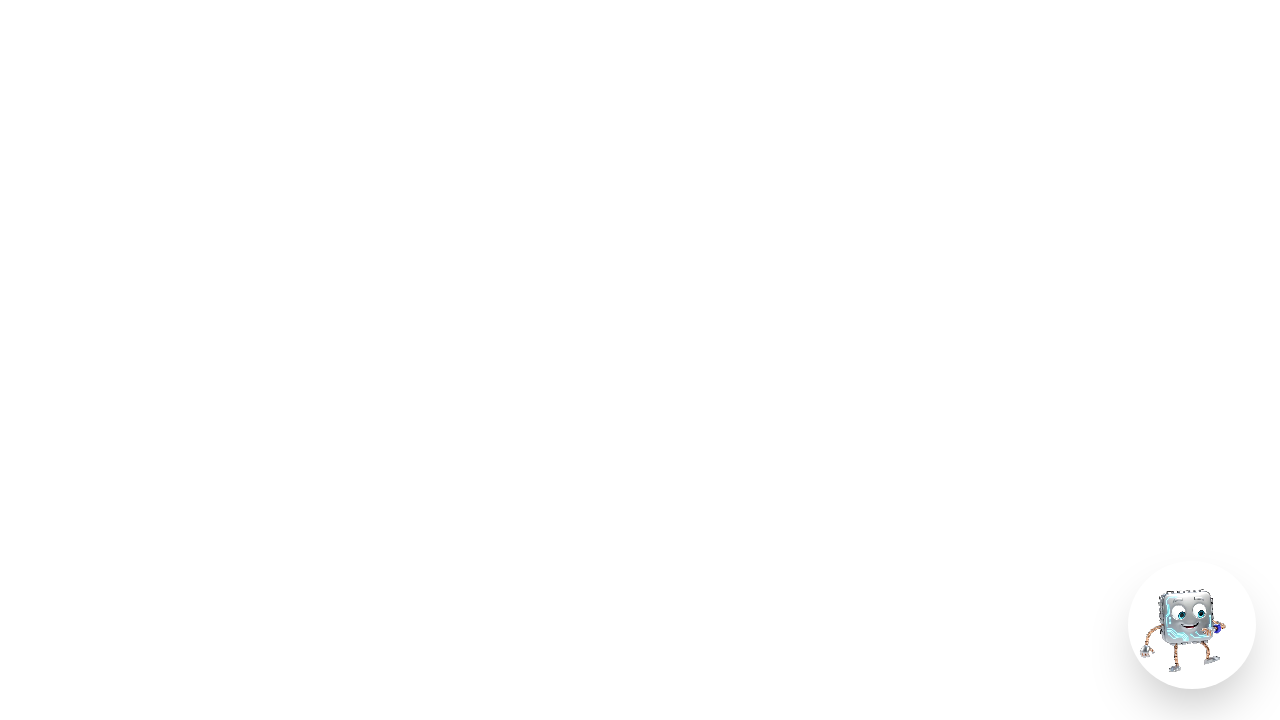

--- FILE ---
content_type: text/html; charset=UTF-8
request_url: https://instantmarketingnerds.com/product/541213.html
body_size: 2038
content:
<!doctype html>
<html lang="en">
  <head>
    <meta charset="UTF-8" />
    <link rel="icon" type="image/svg+xml" href="/vite.svg" />
    <meta name="viewport" content="width=device-width, initial-scale=1.0" />
    
    <!-- Primary Meta Tags -->
    <title>Palm Coast AI Automation & Digital Marketing | Instant Marketing Nerds</title>
    <meta name="title" content="Palm Coast AI Automation & Digital Marketing | Instant Marketing Nerds" />
    <meta name="description" content="Palm Coast's #1 digital marketing agency. AI automation, professional web design, and social media management starting at $999. Serving Palm Coast, Flagler County & Northeast Florida." />
    <meta name="keywords" content="Palm Coast digital marketing, AI automation Palm Coast, web design Palm Coast, social media management Flagler County, business automation Northeast Florida, Palm Coast marketing agency, Flagler County web design" />
    <meta name="author" content="Instant Marketing Nerds" />
    <meta name="geo.region" content="US-FL" />
    <meta name="geo.placename" content="Palm Coast, Florida" />
    <meta name="geo.position" content="29.5845;-81.2078" />
    <meta name="ICBM" content="29.5845, -81.2078" />
    
    <!-- Open Graph / Facebook -->
    <meta property="og:type" content="website" />
    <meta property="og:url" content="https://instantmarketingnerds.com" />
    <meta property="og:title" content="Palm Coast AI Automation & Digital Marketing | Instant Marketing Nerds" />
    <meta property="og:description" content="Palm Coast's #1 digital marketing agency. AI automation, professional web design, and social media management starting at $999. Serving Palm Coast, Flagler County & Northeast Florida." />
    <meta property="og:image" content="https://instantmarketingnerds.com/img/chip-social.jpg" />
    <meta property="og:image:width" content="1200" />
    <meta property="og:image:height" content="630" />
    <meta property="og:site_name" content="Instant Marketing Nerds" />
    <meta property="og:locale" content="en_US" />
    <meta property="og:locale:alternate" content="es_US" />
    <meta property="business:contact_data:locality" content="Palm Coast" />
    <meta property="business:contact_data:region" content="Florida" />
    <meta property="business:contact_data:country_name" content="United States" />
    
    <!-- Twitter -->
    <meta property="twitter:card" content="summary_large_image" />
    <meta property="twitter:url" content="https://instantmarketingnerds.com" />
    <meta property="twitter:title" content="Palm Coast AI Automation & Digital Marketing | Instant Marketing Nerds" />
    <meta property="twitter:description" content="Palm Coast's #1 digital marketing agency. AI automation, professional web design, and social media management starting at $999. Serving Palm Coast, Flagler County & Northeast Florida." />
    <meta property="twitter:image" content="https://instantmarketingnerds.com/img/chip-social.jpg" />
    <meta property="twitter:creator" content="@InstantMarketingNerds" />
    <meta property="twitter:site" content="@InstantMarketingNerds" />
    
    <!-- Additional Meta Tags -->
    <meta name="robots" content="index, follow" />
    <meta name="language" content="English" />
    <meta name="revisit-after" content="7 days" />
    <meta name="rating" content="general" />
    <meta name="distribution" content="global" />
    <meta name="theme-color" content="#004B23" />
    <link rel="canonical" href="https://instantmarketingnerds.com" />
    
    <!-- Local Business Schema -->
    <script type="application/ld+json">
    {
      "@context": "https://schema.org",
      "@type": "LocalBusiness",
      "name": "Instant Marketing Nerds",
      "image": "https://instantmarketingnerds.com/img/chip-social.jpg",
      "description": "Palm Coast's premier digital marketing agency specializing in AI automation, web design, and social media management for businesses in Northeast Florida.",
      "address": {
        "@type": "PostalAddress",
        "addressLocality": "Palm Coast",
        "addressRegion": "FL",
        "addressCountry": "US"
      },
      "geo": {
        "@type": "GeoCoordinates",
        "latitude": 29.5845,
        "longitude": -81.2078
      },
      "url": "https://instantmarketingnerds.com",
      "telephone": "+1-xxx-xxx-xxxx",
      "email": "hello@instantmarketingnerds.com",
      "priceRange": "$999-$9997",
      "paymentAccepted": "Cash, Credit Card, Check",
      "currenciesAccepted": "USD",
      "openingHours": "Mo-Fr 09:00-17:00",
      "areaServed": [
        {
          "@type": "City",
          "name": "Palm Coast",
          "addressRegion": "FL",
          "addressCountry": "US"
        },
        {
          "@type": "AdministrativeArea",
          "name": "Flagler County",
          "addressRegion": "FL",
          "addressCountry": "US"
        },
        {
          "@type": "AdministrativeArea",
          "name": "Northeast Florida",
          "addressRegion": "FL",
          "addressCountry": "US"
        }
      ],
      "serviceType": [
        "AI Automation",
        "Web Design",
        "Digital Marketing",
        "Social Media Management",
        "Business Process Automation",
        "E-commerce Development"
      ],
      "hasOfferCatalog": {
        "@type": "OfferCatalog",
        "name": "Digital Marketing Services",
        "itemListElement": [
          {
            "@type": "Offer",
            "itemOffered": {
              "@type": "Service",
              "name": "Professional Website Design",
              "description": "Custom-designed, mobile-responsive websites starting at $999"
            },
            "priceSpecification": {
              "@type": "PriceSpecification",
              "price": "999",
              "priceCurrency": "USD"
            }
          },
          {
            "@type": "Offer",
            "itemOffered": {
              "@type": "Service",
              "name": "AI Automation Workflows",
              "description": "Custom AI automation solutions starting at $2,997"
            },
            "priceSpecification": {
              "@type": "PriceSpecification",
              "price": "2997",
              "priceCurrency": "USD"
            }
          },
          {
            "@type": "Offer",
            "itemOffered": {
              "@type": "Service",
              "name": "Social Media Management",
              "description": "Complete social media management starting at $497/month"
            },
            "priceSpecification": {
              "@type": "UnitPriceSpecification",
              "price": "497",
              "priceCurrency": "USD",
              "unitCode": "MON"
            }
          }
        ]
      },
      "sameAs": [
        "https://www.facebook.com/InstantMarketingNerds/",
        "https://twitter.com/InstantMarketingNerds",
        "https://linkedin.com/company/instant-marketing-nerds",
        "https://youtube.com/@InstantMarketingNerds"
      ]
    }
    </script>
    
    <!-- Organization Schema -->
    <script type="application/ld+json">
    {
      "@context": "https://schema.org",
      "@type": "Organization",
      "name": "Instant Marketing Nerds",
      "alternateName": "IMN",
      "url": "https://instantmarketingnerds.com",
      "logo": "https://instantmarketingnerds.com/logo.png",
      "foundingDate": "2023",
      "founders": [
        {
          "@type": "Person",
          "name": "Marketing Team"
        }
      ],
      "address": {
        "@type": "PostalAddress",
        "addressLocality": "Palm Coast",
        "addressRegion": "FL",
        "addressCountry": "US"
      },
      "contactPoint": {
        "@type": "ContactPoint",
        "telephone": "+1-386-977-8939",
        "contactType": "customer service",
        "email": "hello@instantmarketingnerds.com",
        "availableLanguage": ["English"]
      },
      "slogan": "Automating Ambition"
    }
    </script>
    
    <!-- FAQ Schema for Homepage -->
    <script type="application/ld+json">
    {
      "@context": "https://schema.org",
      "@type": "FAQPage",
      "mainEntity": [
        {
          "@type": "Question",
          "name": "What areas do you serve in Florida?",
          "acceptedAnswer": {
            "@type": "Answer",
            "text": "We're based in Palm Coast, Florida and primarily serve Flagler County and Northeast Florida, but we work with businesses nationwide through our digital services."
          }
        },
        {
          "@type": "Question",
          "name": "How much do your services cost?",
          "acceptedAnswer": {
            "@type": "Answer",
            "text": "Our services start at $999 for professional websites, $2,997 for AI automation workflows, and $497/month for social media management. We provide custom quotes based on your specific needs."
          }
        },
        {
          "@type": "Question",
          "name": "What is AI automation and how can it help my business?",
          "acceptedAnswer": {
            "@type": "Answer",
            "text": "AI automation uses artificial intelligence to handle repetitive business tasks automatically, saving you time and reducing errors. Our clients typically save 20+ hours per week while increasing efficiency and customer satisfaction."
          }
        }
      ]
    }
    </script>
    <script type="module" crossorigin src="/assets/index-Bv5QZ2Ln.js"></script>
    <link rel="stylesheet" crossorigin href="/assets/index-yAU_bixU.css">
  <script async src="https://bolt.new/badge.js?s=e0a1cbde-dc1e-44ec-bef9-2fe3820944cb"></script></head>
  <body>
    <div id="root"></div>
  </body>
</html>


--- FILE ---
content_type: application/javascript; charset=UTF-8
request_url: https://instantmarketingnerds.com/assets/index-Bv5QZ2Ln.js
body_size: 147603
content:
(function(){const t=document.createElement("link").relList;if(t&&t.supports&&t.supports("modulepreload"))return;for(const s of document.querySelectorAll('link[rel="modulepreload"]'))r(s);new MutationObserver(s=>{for(const i of s)if(i.type==="childList")for(const o of i.addedNodes)o.tagName==="LINK"&&o.rel==="modulepreload"&&r(o)}).observe(document,{childList:!0,subtree:!0});function n(s){const i={};return s.integrity&&(i.integrity=s.integrity),s.referrerPolicy&&(i.referrerPolicy=s.referrerPolicy),s.crossOrigin==="use-credentials"?i.credentials="include":s.crossOrigin==="anonymous"?i.credentials="omit":i.credentials="same-origin",i}function r(s){if(s.ep)return;s.ep=!0;const i=n(s);fetch(s.href,i)}})();var at=typeof globalThis<"u"?globalThis:typeof window<"u"?window:typeof global<"u"?global:typeof self<"u"?self:{};function Dv(e){return e&&e.__esModule&&Object.prototype.hasOwnProperty.call(e,"default")?e.default:e}function $v(e){if(e.__esModule)return e;var t=e.default;if(typeof t=="function"){var n=function r(){return this instanceof r?Reflect.construct(t,arguments,this.constructor):t.apply(this,arguments)};n.prototype=t.prototype}else n={};return Object.defineProperty(n,"__esModule",{value:!0}),Object.keys(e).forEach(function(r){var s=Object.getOwnPropertyDescriptor(e,r);Object.defineProperty(n,r,s.get?s:{enumerable:!0,get:function(){return e[r]}})}),n}var qp={exports:{}},ra={},Yp={exports:{}},V={};/**
 * @license React
 * react.production.min.js
 *
 * Copyright (c) Facebook, Inc. and its affiliates.
 *
 * This source code is licensed under the MIT license found in the
 * LICENSE file in the root directory of this source tree.
 */var fi=Symbol.for("react.element"),Fv=Symbol.for("react.portal"),Vv=Symbol.for("react.fragment"),Bv=Symbol.for("react.strict_mode"),Uv=Symbol.for("react.profiler"),zv=Symbol.for("react.provider"),Wv=Symbol.for("react.context"),Hv=Symbol.for("react.forward_ref"),Kv=Symbol.for("react.suspense"),Gv=Symbol.for("react.memo"),qv=Symbol.for("react.lazy"),Yd=Symbol.iterator;function Yv(e){return e===null||typeof e!="object"?null:(e=Yd&&e[Yd]||e["@@iterator"],typeof e=="function"?e:null)}var Jp={isMounted:function(){return!1},enqueueForceUpdate:function(){},enqueueReplaceState:function(){},enqueueSetState:function(){}},Xp=Object.assign,Qp={};function Gr(e,t,n){this.props=e,this.context=t,this.refs=Qp,this.updater=n||Jp}Gr.prototype.isReactComponent={};Gr.prototype.setState=function(e,t){if(typeof e!="object"&&typeof e!="function"&&e!=null)throw Error("setState(...): takes an object of state variables to update or a function which returns an object of state variables.");this.updater.enqueueSetState(this,e,t,"setState")};Gr.prototype.forceUpdate=function(e){this.updater.enqueueForceUpdate(this,e,"forceUpdate")};function Zp(){}Zp.prototype=Gr.prototype;function cc(e,t,n){this.props=e,this.context=t,this.refs=Qp,this.updater=n||Jp}var dc=cc.prototype=new Zp;dc.constructor=cc;Xp(dc,Gr.prototype);dc.isPureReactComponent=!0;var Jd=Array.isArray,em=Object.prototype.hasOwnProperty,hc={current:null},tm={key:!0,ref:!0,__self:!0,__source:!0};function nm(e,t,n){var r,s={},i=null,o=null;if(t!=null)for(r in t.ref!==void 0&&(o=t.ref),t.key!==void 0&&(i=""+t.key),t)em.call(t,r)&&!tm.hasOwnProperty(r)&&(s[r]=t[r]);var a=arguments.length-2;if(a===1)s.children=n;else if(1<a){for(var l=Array(a),u=0;u<a;u++)l[u]=arguments[u+2];s.children=l}if(e&&e.defaultProps)for(r in a=e.defaultProps,a)s[r]===void 0&&(s[r]=a[r]);return{$$typeof:fi,type:e,key:i,ref:o,props:s,_owner:hc.current}}function Jv(e,t){return{$$typeof:fi,type:e.type,key:t,ref:e.ref,props:e.props,_owner:e._owner}}function fc(e){return typeof e=="object"&&e!==null&&e.$$typeof===fi}function Xv(e){var t={"=":"=0",":":"=2"};return"$"+e.replace(/[=:]/g,function(n){return t[n]})}var Xd=/\/+/g;function Ra(e,t){return typeof e=="object"&&e!==null&&e.key!=null?Xv(""+e.key):t.toString(36)}function io(e,t,n,r,s){var i=typeof e;(i==="undefined"||i==="boolean")&&(e=null);var o=!1;if(e===null)o=!0;else switch(i){case"string":case"number":o=!0;break;case"object":switch(e.$$typeof){case fi:case Fv:o=!0}}if(o)return o=e,s=s(o),e=r===""?"."+Ra(o,0):r,Jd(s)?(n="",e!=null&&(n=e.replace(Xd,"$&/")+"/"),io(s,t,n,"",function(u){return u})):s!=null&&(fc(s)&&(s=Jv(s,n+(!s.key||o&&o.key===s.key?"":(""+s.key).replace(Xd,"$&/")+"/")+e)),t.push(s)),1;if(o=0,r=r===""?".":r+":",Jd(e))for(var a=0;a<e.length;a++){i=e[a];var l=r+Ra(i,a);o+=io(i,t,n,l,s)}else if(l=Yv(e),typeof l=="function")for(e=l.call(e),a=0;!(i=e.next()).done;)i=i.value,l=r+Ra(i,a++),o+=io(i,t,n,l,s);else if(i==="object")throw t=String(e),Error("Objects are not valid as a React child (found: "+(t==="[object Object]"?"object with keys {"+Object.keys(e).join(", ")+"}":t)+"). If you meant to render a collection of children, use an array instead.");return o}function Ri(e,t,n){if(e==null)return e;var r=[],s=0;return io(e,r,"","",function(i){return t.call(n,i,s++)}),r}function Qv(e){if(e._status===-1){var t=e._result;t=t(),t.then(function(n){(e._status===0||e._status===-1)&&(e._status=1,e._result=n)},function(n){(e._status===0||e._status===-1)&&(e._status=2,e._result=n)}),e._status===-1&&(e._status=0,e._result=t)}if(e._status===1)return e._result.default;throw e._result}var Me={current:null},oo={transition:null},Zv={ReactCurrentDispatcher:Me,ReactCurrentBatchConfig:oo,ReactCurrentOwner:hc};function rm(){throw Error("act(...) is not supported in production builds of React.")}V.Children={map:Ri,forEach:function(e,t,n){Ri(e,function(){t.apply(this,arguments)},n)},count:function(e){var t=0;return Ri(e,function(){t++}),t},toArray:function(e){return Ri(e,function(t){return t})||[]},only:function(e){if(!fc(e))throw Error("React.Children.only expected to receive a single React element child.");return e}};V.Component=Gr;V.Fragment=Vv;V.Profiler=Uv;V.PureComponent=cc;V.StrictMode=Bv;V.Suspense=Kv;V.__SECRET_INTERNALS_DO_NOT_USE_OR_YOU_WILL_BE_FIRED=Zv;V.act=rm;V.cloneElement=function(e,t,n){if(e==null)throw Error("React.cloneElement(...): The argument must be a React element, but you passed "+e+".");var r=Xp({},e.props),s=e.key,i=e.ref,o=e._owner;if(t!=null){if(t.ref!==void 0&&(i=t.ref,o=hc.current),t.key!==void 0&&(s=""+t.key),e.type&&e.type.defaultProps)var a=e.type.defaultProps;for(l in t)em.call(t,l)&&!tm.hasOwnProperty(l)&&(r[l]=t[l]===void 0&&a!==void 0?a[l]:t[l])}var l=arguments.length-2;if(l===1)r.children=n;else if(1<l){a=Array(l);for(var u=0;u<l;u++)a[u]=arguments[u+2];r.children=a}return{$$typeof:fi,type:e.type,key:s,ref:i,props:r,_owner:o}};V.createContext=function(e){return e={$$typeof:Wv,_currentValue:e,_currentValue2:e,_threadCount:0,Provider:null,Consumer:null,_defaultValue:null,_globalName:null},e.Provider={$$typeof:zv,_context:e},e.Consumer=e};V.createElement=nm;V.createFactory=function(e){var t=nm.bind(null,e);return t.type=e,t};V.createRef=function(){return{current:null}};V.forwardRef=function(e){return{$$typeof:Hv,render:e}};V.isValidElement=fc;V.lazy=function(e){return{$$typeof:qv,_payload:{_status:-1,_result:e},_init:Qv}};V.memo=function(e,t){return{$$typeof:Gv,type:e,compare:t===void 0?null:t}};V.startTransition=function(e){var t=oo.transition;oo.transition={};try{e()}finally{oo.transition=t}};V.unstable_act=rm;V.useCallback=function(e,t){return Me.current.useCallback(e,t)};V.useContext=function(e){return Me.current.useContext(e)};V.useDebugValue=function(){};V.useDeferredValue=function(e){return Me.current.useDeferredValue(e)};V.useEffect=function(e,t){return Me.current.useEffect(e,t)};V.useId=function(){return Me.current.useId()};V.useImperativeHandle=function(e,t,n){return Me.current.useImperativeHandle(e,t,n)};V.useInsertionEffect=function(e,t){return Me.current.useInsertionEffect(e,t)};V.useLayoutEffect=function(e,t){return Me.current.useLayoutEffect(e,t)};V.useMemo=function(e,t){return Me.current.useMemo(e,t)};V.useReducer=function(e,t,n){return Me.current.useReducer(e,t,n)};V.useRef=function(e){return Me.current.useRef(e)};V.useState=function(e){return Me.current.useState(e)};V.useSyncExternalStore=function(e,t,n){return Me.current.useSyncExternalStore(e,t,n)};V.useTransition=function(){return Me.current.useTransition()};V.version="18.3.1";Yp.exports=V;var k=Yp.exports;const Rl=Dv(k);/**
 * @license React
 * react-jsx-runtime.production.min.js
 *
 * Copyright (c) Facebook, Inc. and its affiliates.
 *
 * This source code is licensed under the MIT license found in the
 * LICENSE file in the root directory of this source tree.
 */var ew=k,tw=Symbol.for("react.element"),nw=Symbol.for("react.fragment"),rw=Object.prototype.hasOwnProperty,sw=ew.__SECRET_INTERNALS_DO_NOT_USE_OR_YOU_WILL_BE_FIRED.ReactCurrentOwner,iw={key:!0,ref:!0,__self:!0,__source:!0};function sm(e,t,n){var r,s={},i=null,o=null;n!==void 0&&(i=""+n),t.key!==void 0&&(i=""+t.key),t.ref!==void 0&&(o=t.ref);for(r in t)rw.call(t,r)&&!iw.hasOwnProperty(r)&&(s[r]=t[r]);if(e&&e.defaultProps)for(r in t=e.defaultProps,t)s[r]===void 0&&(s[r]=t[r]);return{$$typeof:tw,type:e,key:i,ref:o,props:s,_owner:sw.current}}ra.Fragment=nw;ra.jsx=sm;ra.jsxs=sm;qp.exports=ra;var h=qp.exports,im={exports:{}},Xe={},om={exports:{}},am={};/**
 * @license React
 * scheduler.production.min.js
 *
 * Copyright (c) Facebook, Inc. and its affiliates.
 *
 * This source code is licensed under the MIT license found in the
 * LICENSE file in the root directory of this source tree.
 */(function(e){function t(E,I){var O=E.length;E.push(I);e:for(;0<O;){var H=O-1>>>1,ie=E[H];if(0<s(ie,I))E[H]=I,E[O]=ie,O=H;else break e}}function n(E){return E.length===0?null:E[0]}function r(E){if(E.length===0)return null;var I=E[0],O=E.pop();if(O!==I){E[0]=O;e:for(var H=0,ie=E.length,de=ie>>>1;H<de;){var le=2*(H+1)-1,Qt=E[le],kt=le+1,Z=E[kt];if(0>s(Qt,O))kt<ie&&0>s(Z,Qt)?(E[H]=Z,E[kt]=O,H=kt):(E[H]=Qt,E[le]=O,H=le);else if(kt<ie&&0>s(Z,O))E[H]=Z,E[kt]=O,H=kt;else break e}}return I}function s(E,I){var O=E.sortIndex-I.sortIndex;return O!==0?O:E.id-I.id}if(typeof performance=="object"&&typeof performance.now=="function"){var i=performance;e.unstable_now=function(){return i.now()}}else{var o=Date,a=o.now();e.unstable_now=function(){return o.now()-a}}var l=[],u=[],c=1,d=null,f=3,y=!1,v=!1,w=!1,x=typeof setTimeout=="function"?setTimeout:null,g=typeof clearTimeout=="function"?clearTimeout:null,p=typeof setImmediate<"u"?setImmediate:null;typeof navigator<"u"&&navigator.scheduling!==void 0&&navigator.scheduling.isInputPending!==void 0&&navigator.scheduling.isInputPending.bind(navigator.scheduling);function m(E){for(var I=n(u);I!==null;){if(I.callback===null)r(u);else if(I.startTime<=E)r(u),I.sortIndex=I.expirationTime,t(l,I);else break;I=n(u)}}function b(E){if(w=!1,m(E),!v)if(n(l)!==null)v=!0,$e(S);else{var I=n(u);I!==null&&U(b,I.startTime-E)}}function S(E,I){v=!1,w&&(w=!1,g(_),_=-1),y=!0;var O=f;try{for(m(I),d=n(l);d!==null&&(!(d.expirationTime>I)||E&&!J());){var H=d.callback;if(typeof H=="function"){d.callback=null,f=d.priorityLevel;var ie=H(d.expirationTime<=I);I=e.unstable_now(),typeof ie=="function"?d.callback=ie:d===n(l)&&r(l),m(I)}else r(l);d=n(l)}if(d!==null)var de=!0;else{var le=n(u);le!==null&&U(b,le.startTime-I),de=!1}return de}finally{d=null,f=O,y=!1}}var T=!1,C=null,_=-1,R=5,L=-1;function J(){return!(e.unstable_now()-L<R)}function Ke(){if(C!==null){var E=e.unstable_now();L=E;var I=!0;try{I=C(!0,E)}finally{I?bt():(T=!1,C=null)}}else T=!1}var bt;if(typeof p=="function")bt=function(){p(Ke)};else if(typeof MessageChannel<"u"){var Lt=new MessageChannel,ct=Lt.port2;Lt.port1.onmessage=Ke,bt=function(){ct.postMessage(null)}}else bt=function(){x(Ke,0)};function $e(E){C=E,T||(T=!0,bt())}function U(E,I){_=x(function(){E(e.unstable_now())},I)}e.unstable_IdlePriority=5,e.unstable_ImmediatePriority=1,e.unstable_LowPriority=4,e.unstable_NormalPriority=3,e.unstable_Profiling=null,e.unstable_UserBlockingPriority=2,e.unstable_cancelCallback=function(E){E.callback=null},e.unstable_continueExecution=function(){v||y||(v=!0,$e(S))},e.unstable_forceFrameRate=function(E){0>E||125<E?console.error("forceFrameRate takes a positive int between 0 and 125, forcing frame rates higher than 125 fps is not supported"):R=0<E?Math.floor(1e3/E):5},e.unstable_getCurrentPriorityLevel=function(){return f},e.unstable_getFirstCallbackNode=function(){return n(l)},e.unstable_next=function(E){switch(f){case 1:case 2:case 3:var I=3;break;default:I=f}var O=f;f=I;try{return E()}finally{f=O}},e.unstable_pauseExecution=function(){},e.unstable_requestPaint=function(){},e.unstable_runWithPriority=function(E,I){switch(E){case 1:case 2:case 3:case 4:case 5:break;default:E=3}var O=f;f=E;try{return I()}finally{f=O}},e.unstable_scheduleCallback=function(E,I,O){var H=e.unstable_now();switch(typeof O=="object"&&O!==null?(O=O.delay,O=typeof O=="number"&&0<O?H+O:H):O=H,E){case 1:var ie=-1;break;case 2:ie=250;break;case 5:ie=1073741823;break;case 4:ie=1e4;break;default:ie=5e3}return ie=O+ie,E={id:c++,callback:I,priorityLevel:E,startTime:O,expirationTime:ie,sortIndex:-1},O>H?(E.sortIndex=O,t(u,E),n(l)===null&&E===n(u)&&(w?(g(_),_=-1):w=!0,U(b,O-H))):(E.sortIndex=ie,t(l,E),v||y||(v=!0,$e(S))),E},e.unstable_shouldYield=J,e.unstable_wrapCallback=function(E){var I=f;return function(){var O=f;f=I;try{return E.apply(this,arguments)}finally{f=O}}}})(am);om.exports=am;var ow=om.exports;/**
 * @license React
 * react-dom.production.min.js
 *
 * Copyright (c) Facebook, Inc. and its affiliates.
 *
 * This source code is licensed under the MIT license found in the
 * LICENSE file in the root directory of this source tree.
 */var aw=k,Je=ow;function j(e){for(var t="https://reactjs.org/docs/error-decoder.html?invariant="+e,n=1;n<arguments.length;n++)t+="&args[]="+encodeURIComponent(arguments[n]);return"Minified React error #"+e+"; visit "+t+" for the full message or use the non-minified dev environment for full errors and additional helpful warnings."}var lm=new Set,Bs={};function er(e,t){Dr(e,t),Dr(e+"Capture",t)}function Dr(e,t){for(Bs[e]=t,e=0;e<t.length;e++)lm.add(t[e])}var zt=!(typeof window>"u"||typeof window.document>"u"||typeof window.document.createElement>"u"),Ll=Object.prototype.hasOwnProperty,lw=/^[:A-Z_a-z\u00C0-\u00D6\u00D8-\u00F6\u00F8-\u02FF\u0370-\u037D\u037F-\u1FFF\u200C-\u200D\u2070-\u218F\u2C00-\u2FEF\u3001-\uD7FF\uF900-\uFDCF\uFDF0-\uFFFD][:A-Z_a-z\u00C0-\u00D6\u00D8-\u00F6\u00F8-\u02FF\u0370-\u037D\u037F-\u1FFF\u200C-\u200D\u2070-\u218F\u2C00-\u2FEF\u3001-\uD7FF\uF900-\uFDCF\uFDF0-\uFFFD\-.0-9\u00B7\u0300-\u036F\u203F-\u2040]*$/,Qd={},Zd={};function uw(e){return Ll.call(Zd,e)?!0:Ll.call(Qd,e)?!1:lw.test(e)?Zd[e]=!0:(Qd[e]=!0,!1)}function cw(e,t,n,r){if(n!==null&&n.type===0)return!1;switch(typeof t){case"function":case"symbol":return!0;case"boolean":return r?!1:n!==null?!n.acceptsBooleans:(e=e.toLowerCase().slice(0,5),e!=="data-"&&e!=="aria-");default:return!1}}function dw(e,t,n,r){if(t===null||typeof t>"u"||cw(e,t,n,r))return!0;if(r)return!1;if(n!==null)switch(n.type){case 3:return!t;case 4:return t===!1;case 5:return isNaN(t);case 6:return isNaN(t)||1>t}return!1}function De(e,t,n,r,s,i,o){this.acceptsBooleans=t===2||t===3||t===4,this.attributeName=r,this.attributeNamespace=s,this.mustUseProperty=n,this.propertyName=e,this.type=t,this.sanitizeURL=i,this.removeEmptyString=o}var Te={};"children dangerouslySetInnerHTML defaultValue defaultChecked innerHTML suppressContentEditableWarning suppressHydrationWarning style".split(" ").forEach(function(e){Te[e]=new De(e,0,!1,e,null,!1,!1)});[["acceptCharset","accept-charset"],["className","class"],["htmlFor","for"],["httpEquiv","http-equiv"]].forEach(function(e){var t=e[0];Te[t]=new De(t,1,!1,e[1],null,!1,!1)});["contentEditable","draggable","spellCheck","value"].forEach(function(e){Te[e]=new De(e,2,!1,e.toLowerCase(),null,!1,!1)});["autoReverse","externalResourcesRequired","focusable","preserveAlpha"].forEach(function(e){Te[e]=new De(e,2,!1,e,null,!1,!1)});"allowFullScreen async autoFocus autoPlay controls default defer disabled disablePictureInPicture disableRemotePlayback formNoValidate hidden loop noModule noValidate open playsInline readOnly required reversed scoped seamless itemScope".split(" ").forEach(function(e){Te[e]=new De(e,3,!1,e.toLowerCase(),null,!1,!1)});["checked","multiple","muted","selected"].forEach(function(e){Te[e]=new De(e,3,!0,e,null,!1,!1)});["capture","download"].forEach(function(e){Te[e]=new De(e,4,!1,e,null,!1,!1)});["cols","rows","size","span"].forEach(function(e){Te[e]=new De(e,6,!1,e,null,!1,!1)});["rowSpan","start"].forEach(function(e){Te[e]=new De(e,5,!1,e.toLowerCase(),null,!1,!1)});var pc=/[\-:]([a-z])/g;function mc(e){return e[1].toUpperCase()}"accent-height alignment-baseline arabic-form baseline-shift cap-height clip-path clip-rule color-interpolation color-interpolation-filters color-profile color-rendering dominant-baseline enable-background fill-opacity fill-rule flood-color flood-opacity font-family font-size font-size-adjust font-stretch font-style font-variant font-weight glyph-name glyph-orientation-horizontal glyph-orientation-vertical horiz-adv-x horiz-origin-x image-rendering letter-spacing lighting-color marker-end marker-mid marker-start overline-position overline-thickness paint-order panose-1 pointer-events rendering-intent shape-rendering stop-color stop-opacity strikethrough-position strikethrough-thickness stroke-dasharray stroke-dashoffset stroke-linecap stroke-linejoin stroke-miterlimit stroke-opacity stroke-width text-anchor text-decoration text-rendering underline-position underline-thickness unicode-bidi unicode-range units-per-em v-alphabetic v-hanging v-ideographic v-mathematical vector-effect vert-adv-y vert-origin-x vert-origin-y word-spacing writing-mode xmlns:xlink x-height".split(" ").forEach(function(e){var t=e.replace(pc,mc);Te[t]=new De(t,1,!1,e,null,!1,!1)});"xlink:actuate xlink:arcrole xlink:role xlink:show xlink:title xlink:type".split(" ").forEach(function(e){var t=e.replace(pc,mc);Te[t]=new De(t,1,!1,e,"http://www.w3.org/1999/xlink",!1,!1)});["xml:base","xml:lang","xml:space"].forEach(function(e){var t=e.replace(pc,mc);Te[t]=new De(t,1,!1,e,"http://www.w3.org/XML/1998/namespace",!1,!1)});["tabIndex","crossOrigin"].forEach(function(e){Te[e]=new De(e,1,!1,e.toLowerCase(),null,!1,!1)});Te.xlinkHref=new De("xlinkHref",1,!1,"xlink:href","http://www.w3.org/1999/xlink",!0,!1);["src","href","action","formAction"].forEach(function(e){Te[e]=new De(e,1,!1,e.toLowerCase(),null,!0,!0)});function gc(e,t,n,r){var s=Te.hasOwnProperty(t)?Te[t]:null;(s!==null?s.type!==0:r||!(2<t.length)||t[0]!=="o"&&t[0]!=="O"||t[1]!=="n"&&t[1]!=="N")&&(dw(t,n,s,r)&&(n=null),r||s===null?uw(t)&&(n===null?e.removeAttribute(t):e.setAttribute(t,""+n)):s.mustUseProperty?e[s.propertyName]=n===null?s.type===3?!1:"":n:(t=s.attributeName,r=s.attributeNamespace,n===null?e.removeAttribute(t):(s=s.type,n=s===3||s===4&&n===!0?"":""+n,r?e.setAttributeNS(r,t,n):e.setAttribute(t,n))))}var Jt=aw.__SECRET_INTERNALS_DO_NOT_USE_OR_YOU_WILL_BE_FIRED,Li=Symbol.for("react.element"),fr=Symbol.for("react.portal"),pr=Symbol.for("react.fragment"),yc=Symbol.for("react.strict_mode"),Il=Symbol.for("react.profiler"),um=Symbol.for("react.provider"),cm=Symbol.for("react.context"),vc=Symbol.for("react.forward_ref"),Ol=Symbol.for("react.suspense"),Ml=Symbol.for("react.suspense_list"),wc=Symbol.for("react.memo"),sn=Symbol.for("react.lazy"),dm=Symbol.for("react.offscreen"),eh=Symbol.iterator;function is(e){return e===null||typeof e!="object"?null:(e=eh&&e[eh]||e["@@iterator"],typeof e=="function"?e:null)}var se=Object.assign,La;function vs(e){if(La===void 0)try{throw Error()}catch(n){var t=n.stack.trim().match(/\n( *(at )?)/);La=t&&t[1]||""}return`
`+La+e}var Ia=!1;function Oa(e,t){if(!e||Ia)return"";Ia=!0;var n=Error.prepareStackTrace;Error.prepareStackTrace=void 0;try{if(t)if(t=function(){throw Error()},Object.defineProperty(t.prototype,"props",{set:function(){throw Error()}}),typeof Reflect=="object"&&Reflect.construct){try{Reflect.construct(t,[])}catch(u){var r=u}Reflect.construct(e,[],t)}else{try{t.call()}catch(u){r=u}e.call(t.prototype)}else{try{throw Error()}catch(u){r=u}e()}}catch(u){if(u&&r&&typeof u.stack=="string"){for(var s=u.stack.split(`
`),i=r.stack.split(`
`),o=s.length-1,a=i.length-1;1<=o&&0<=a&&s[o]!==i[a];)a--;for(;1<=o&&0<=a;o--,a--)if(s[o]!==i[a]){if(o!==1||a!==1)do if(o--,a--,0>a||s[o]!==i[a]){var l=`
`+s[o].replace(" at new "," at ");return e.displayName&&l.includes("<anonymous>")&&(l=l.replace("<anonymous>",e.displayName)),l}while(1<=o&&0<=a);break}}}finally{Ia=!1,Error.prepareStackTrace=n}return(e=e?e.displayName||e.name:"")?vs(e):""}function hw(e){switch(e.tag){case 5:return vs(e.type);case 16:return vs("Lazy");case 13:return vs("Suspense");case 19:return vs("SuspenseList");case 0:case 2:case 15:return e=Oa(e.type,!1),e;case 11:return e=Oa(e.type.render,!1),e;case 1:return e=Oa(e.type,!0),e;default:return""}}function Dl(e){if(e==null)return null;if(typeof e=="function")return e.displayName||e.name||null;if(typeof e=="string")return e;switch(e){case pr:return"Fragment";case fr:return"Portal";case Il:return"Profiler";case yc:return"StrictMode";case Ol:return"Suspense";case Ml:return"SuspenseList"}if(typeof e=="object")switch(e.$$typeof){case cm:return(e.displayName||"Context")+".Consumer";case um:return(e._context.displayName||"Context")+".Provider";case vc:var t=e.render;return e=e.displayName,e||(e=t.displayName||t.name||"",e=e!==""?"ForwardRef("+e+")":"ForwardRef"),e;case wc:return t=e.displayName||null,t!==null?t:Dl(e.type)||"Memo";case sn:t=e._payload,e=e._init;try{return Dl(e(t))}catch{}}return null}function fw(e){var t=e.type;switch(e.tag){case 24:return"Cache";case 9:return(t.displayName||"Context")+".Consumer";case 10:return(t._context.displayName||"Context")+".Provider";case 18:return"DehydratedFragment";case 11:return e=t.render,e=e.displayName||e.name||"",t.displayName||(e!==""?"ForwardRef("+e+")":"ForwardRef");case 7:return"Fragment";case 5:return t;case 4:return"Portal";case 3:return"Root";case 6:return"Text";case 16:return Dl(t);case 8:return t===yc?"StrictMode":"Mode";case 22:return"Offscreen";case 12:return"Profiler";case 21:return"Scope";case 13:return"Suspense";case 19:return"SuspenseList";case 25:return"TracingMarker";case 1:case 0:case 17:case 2:case 14:case 15:if(typeof t=="function")return t.displayName||t.name||null;if(typeof t=="string")return t}return null}function xn(e){switch(typeof e){case"boolean":case"number":case"string":case"undefined":return e;case"object":return e;default:return""}}function hm(e){var t=e.type;return(e=e.nodeName)&&e.toLowerCase()==="input"&&(t==="checkbox"||t==="radio")}function pw(e){var t=hm(e)?"checked":"value",n=Object.getOwnPropertyDescriptor(e.constructor.prototype,t),r=""+e[t];if(!e.hasOwnProperty(t)&&typeof n<"u"&&typeof n.get=="function"&&typeof n.set=="function"){var s=n.get,i=n.set;return Object.defineProperty(e,t,{configurable:!0,get:function(){return s.call(this)},set:function(o){r=""+o,i.call(this,o)}}),Object.defineProperty(e,t,{enumerable:n.enumerable}),{getValue:function(){return r},setValue:function(o){r=""+o},stopTracking:function(){e._valueTracker=null,delete e[t]}}}}function Ii(e){e._valueTracker||(e._valueTracker=pw(e))}function fm(e){if(!e)return!1;var t=e._valueTracker;if(!t)return!0;var n=t.getValue(),r="";return e&&(r=hm(e)?e.checked?"true":"false":e.value),e=r,e!==n?(t.setValue(e),!0):!1}function _o(e){if(e=e||(typeof document<"u"?document:void 0),typeof e>"u")return null;try{return e.activeElement||e.body}catch{return e.body}}function $l(e,t){var n=t.checked;return se({},t,{defaultChecked:void 0,defaultValue:void 0,value:void 0,checked:n??e._wrapperState.initialChecked})}function th(e,t){var n=t.defaultValue==null?"":t.defaultValue,r=t.checked!=null?t.checked:t.defaultChecked;n=xn(t.value!=null?t.value:n),e._wrapperState={initialChecked:r,initialValue:n,controlled:t.type==="checkbox"||t.type==="radio"?t.checked!=null:t.value!=null}}function pm(e,t){t=t.checked,t!=null&&gc(e,"checked",t,!1)}function Fl(e,t){pm(e,t);var n=xn(t.value),r=t.type;if(n!=null)r==="number"?(n===0&&e.value===""||e.value!=n)&&(e.value=""+n):e.value!==""+n&&(e.value=""+n);else if(r==="submit"||r==="reset"){e.removeAttribute("value");return}t.hasOwnProperty("value")?Vl(e,t.type,n):t.hasOwnProperty("defaultValue")&&Vl(e,t.type,xn(t.defaultValue)),t.checked==null&&t.defaultChecked!=null&&(e.defaultChecked=!!t.defaultChecked)}function nh(e,t,n){if(t.hasOwnProperty("value")||t.hasOwnProperty("defaultValue")){var r=t.type;if(!(r!=="submit"&&r!=="reset"||t.value!==void 0&&t.value!==null))return;t=""+e._wrapperState.initialValue,n||t===e.value||(e.value=t),e.defaultValue=t}n=e.name,n!==""&&(e.name=""),e.defaultChecked=!!e._wrapperState.initialChecked,n!==""&&(e.name=n)}function Vl(e,t,n){(t!=="number"||_o(e.ownerDocument)!==e)&&(n==null?e.defaultValue=""+e._wrapperState.initialValue:e.defaultValue!==""+n&&(e.defaultValue=""+n))}var ws=Array.isArray;function Ar(e,t,n,r){if(e=e.options,t){t={};for(var s=0;s<n.length;s++)t["$"+n[s]]=!0;for(n=0;n<e.length;n++)s=t.hasOwnProperty("$"+e[n].value),e[n].selected!==s&&(e[n].selected=s),s&&r&&(e[n].defaultSelected=!0)}else{for(n=""+xn(n),t=null,s=0;s<e.length;s++){if(e[s].value===n){e[s].selected=!0,r&&(e[s].defaultSelected=!0);return}t!==null||e[s].disabled||(t=e[s])}t!==null&&(t.selected=!0)}}function Bl(e,t){if(t.dangerouslySetInnerHTML!=null)throw Error(j(91));return se({},t,{value:void 0,defaultValue:void 0,children:""+e._wrapperState.initialValue})}function rh(e,t){var n=t.value;if(n==null){if(n=t.children,t=t.defaultValue,n!=null){if(t!=null)throw Error(j(92));if(ws(n)){if(1<n.length)throw Error(j(93));n=n[0]}t=n}t==null&&(t=""),n=t}e._wrapperState={initialValue:xn(n)}}function mm(e,t){var n=xn(t.value),r=xn(t.defaultValue);n!=null&&(n=""+n,n!==e.value&&(e.value=n),t.defaultValue==null&&e.defaultValue!==n&&(e.defaultValue=n)),r!=null&&(e.defaultValue=""+r)}function sh(e){var t=e.textContent;t===e._wrapperState.initialValue&&t!==""&&t!==null&&(e.value=t)}function gm(e){switch(e){case"svg":return"http://www.w3.org/2000/svg";case"math":return"http://www.w3.org/1998/Math/MathML";default:return"http://www.w3.org/1999/xhtml"}}function Ul(e,t){return e==null||e==="http://www.w3.org/1999/xhtml"?gm(t):e==="http://www.w3.org/2000/svg"&&t==="foreignObject"?"http://www.w3.org/1999/xhtml":e}var Oi,ym=function(e){return typeof MSApp<"u"&&MSApp.execUnsafeLocalFunction?function(t,n,r,s){MSApp.execUnsafeLocalFunction(function(){return e(t,n,r,s)})}:e}(function(e,t){if(e.namespaceURI!=="http://www.w3.org/2000/svg"||"innerHTML"in e)e.innerHTML=t;else{for(Oi=Oi||document.createElement("div"),Oi.innerHTML="<svg>"+t.valueOf().toString()+"</svg>",t=Oi.firstChild;e.firstChild;)e.removeChild(e.firstChild);for(;t.firstChild;)e.appendChild(t.firstChild)}});function Us(e,t){if(t){var n=e.firstChild;if(n&&n===e.lastChild&&n.nodeType===3){n.nodeValue=t;return}}e.textContent=t}var _s={animationIterationCount:!0,aspectRatio:!0,borderImageOutset:!0,borderImageSlice:!0,borderImageWidth:!0,boxFlex:!0,boxFlexGroup:!0,boxOrdinalGroup:!0,columnCount:!0,columns:!0,flex:!0,flexGrow:!0,flexPositive:!0,flexShrink:!0,flexNegative:!0,flexOrder:!0,gridArea:!0,gridRow:!0,gridRowEnd:!0,gridRowSpan:!0,gridRowStart:!0,gridColumn:!0,gridColumnEnd:!0,gridColumnSpan:!0,gridColumnStart:!0,fontWeight:!0,lineClamp:!0,lineHeight:!0,opacity:!0,order:!0,orphans:!0,tabSize:!0,widows:!0,zIndex:!0,zoom:!0,fillOpacity:!0,floodOpacity:!0,stopOpacity:!0,strokeDasharray:!0,strokeDashoffset:!0,strokeMiterlimit:!0,strokeOpacity:!0,strokeWidth:!0},mw=["Webkit","ms","Moz","O"];Object.keys(_s).forEach(function(e){mw.forEach(function(t){t=t+e.charAt(0).toUpperCase()+e.substring(1),_s[t]=_s[e]})});function vm(e,t,n){return t==null||typeof t=="boolean"||t===""?"":n||typeof t!="number"||t===0||_s.hasOwnProperty(e)&&_s[e]?(""+t).trim():t+"px"}function wm(e,t){e=e.style;for(var n in t)if(t.hasOwnProperty(n)){var r=n.indexOf("--")===0,s=vm(n,t[n],r);n==="float"&&(n="cssFloat"),r?e.setProperty(n,s):e[n]=s}}var gw=se({menuitem:!0},{area:!0,base:!0,br:!0,col:!0,embed:!0,hr:!0,img:!0,input:!0,keygen:!0,link:!0,meta:!0,param:!0,source:!0,track:!0,wbr:!0});function zl(e,t){if(t){if(gw[e]&&(t.children!=null||t.dangerouslySetInnerHTML!=null))throw Error(j(137,e));if(t.dangerouslySetInnerHTML!=null){if(t.children!=null)throw Error(j(60));if(typeof t.dangerouslySetInnerHTML!="object"||!("__html"in t.dangerouslySetInnerHTML))throw Error(j(61))}if(t.style!=null&&typeof t.style!="object")throw Error(j(62))}}function Wl(e,t){if(e.indexOf("-")===-1)return typeof t.is=="string";switch(e){case"annotation-xml":case"color-profile":case"font-face":case"font-face-src":case"font-face-uri":case"font-face-format":case"font-face-name":case"missing-glyph":return!1;default:return!0}}var Hl=null;function xc(e){return e=e.target||e.srcElement||window,e.correspondingUseElement&&(e=e.correspondingUseElement),e.nodeType===3?e.parentNode:e}var Kl=null,Nr=null,Rr=null;function ih(e){if(e=gi(e)){if(typeof Kl!="function")throw Error(j(280));var t=e.stateNode;t&&(t=la(t),Kl(e.stateNode,e.type,t))}}function xm(e){Nr?Rr?Rr.push(e):Rr=[e]:Nr=e}function bm(){if(Nr){var e=Nr,t=Rr;if(Rr=Nr=null,ih(e),t)for(e=0;e<t.length;e++)ih(t[e])}}function km(e,t){return e(t)}function Sm(){}var Ma=!1;function _m(e,t,n){if(Ma)return e(t,n);Ma=!0;try{return km(e,t,n)}finally{Ma=!1,(Nr!==null||Rr!==null)&&(Sm(),bm())}}function zs(e,t){var n=e.stateNode;if(n===null)return null;var r=la(n);if(r===null)return null;n=r[t];e:switch(t){case"onClick":case"onClickCapture":case"onDoubleClick":case"onDoubleClickCapture":case"onMouseDown":case"onMouseDownCapture":case"onMouseMove":case"onMouseMoveCapture":case"onMouseUp":case"onMouseUpCapture":case"onMouseEnter":(r=!r.disabled)||(e=e.type,r=!(e==="button"||e==="input"||e==="select"||e==="textarea")),e=!r;break e;default:e=!1}if(e)return null;if(n&&typeof n!="function")throw Error(j(231,t,typeof n));return n}var Gl=!1;if(zt)try{var os={};Object.defineProperty(os,"passive",{get:function(){Gl=!0}}),window.addEventListener("test",os,os),window.removeEventListener("test",os,os)}catch{Gl=!1}function yw(e,t,n,r,s,i,o,a,l){var u=Array.prototype.slice.call(arguments,3);try{t.apply(n,u)}catch(c){this.onError(c)}}var Es=!1,Eo=null,To=!1,ql=null,vw={onError:function(e){Es=!0,Eo=e}};function ww(e,t,n,r,s,i,o,a,l){Es=!1,Eo=null,yw.apply(vw,arguments)}function xw(e,t,n,r,s,i,o,a,l){if(ww.apply(this,arguments),Es){if(Es){var u=Eo;Es=!1,Eo=null}else throw Error(j(198));To||(To=!0,ql=u)}}function tr(e){var t=e,n=e;if(e.alternate)for(;t.return;)t=t.return;else{e=t;do t=e,t.flags&4098&&(n=t.return),e=t.return;while(e)}return t.tag===3?n:null}function Em(e){if(e.tag===13){var t=e.memoizedState;if(t===null&&(e=e.alternate,e!==null&&(t=e.memoizedState)),t!==null)return t.dehydrated}return null}function oh(e){if(tr(e)!==e)throw Error(j(188))}function bw(e){var t=e.alternate;if(!t){if(t=tr(e),t===null)throw Error(j(188));return t!==e?null:e}for(var n=e,r=t;;){var s=n.return;if(s===null)break;var i=s.alternate;if(i===null){if(r=s.return,r!==null){n=r;continue}break}if(s.child===i.child){for(i=s.child;i;){if(i===n)return oh(s),e;if(i===r)return oh(s),t;i=i.sibling}throw Error(j(188))}if(n.return!==r.return)n=s,r=i;else{for(var o=!1,a=s.child;a;){if(a===n){o=!0,n=s,r=i;break}if(a===r){o=!0,r=s,n=i;break}a=a.sibling}if(!o){for(a=i.child;a;){if(a===n){o=!0,n=i,r=s;break}if(a===r){o=!0,r=i,n=s;break}a=a.sibling}if(!o)throw Error(j(189))}}if(n.alternate!==r)throw Error(j(190))}if(n.tag!==3)throw Error(j(188));return n.stateNode.current===n?e:t}function Tm(e){return e=bw(e),e!==null?Cm(e):null}function Cm(e){if(e.tag===5||e.tag===6)return e;for(e=e.child;e!==null;){var t=Cm(e);if(t!==null)return t;e=e.sibling}return null}var jm=Je.unstable_scheduleCallback,ah=Je.unstable_cancelCallback,kw=Je.unstable_shouldYield,Sw=Je.unstable_requestPaint,ce=Je.unstable_now,_w=Je.unstable_getCurrentPriorityLevel,bc=Je.unstable_ImmediatePriority,Pm=Je.unstable_UserBlockingPriority,Co=Je.unstable_NormalPriority,Ew=Je.unstable_LowPriority,Am=Je.unstable_IdlePriority,sa=null,Ct=null;function Tw(e){if(Ct&&typeof Ct.onCommitFiberRoot=="function")try{Ct.onCommitFiberRoot(sa,e,void 0,(e.current.flags&128)===128)}catch{}}var vt=Math.clz32?Math.clz32:Pw,Cw=Math.log,jw=Math.LN2;function Pw(e){return e>>>=0,e===0?32:31-(Cw(e)/jw|0)|0}var Mi=64,Di=4194304;function xs(e){switch(e&-e){case 1:return 1;case 2:return 2;case 4:return 4;case 8:return 8;case 16:return 16;case 32:return 32;case 64:case 128:case 256:case 512:case 1024:case 2048:case 4096:case 8192:case 16384:case 32768:case 65536:case 131072:case 262144:case 524288:case 1048576:case 2097152:return e&4194240;case 4194304:case 8388608:case 16777216:case 33554432:case 67108864:return e&130023424;case 134217728:return 134217728;case 268435456:return 268435456;case 536870912:return 536870912;case 1073741824:return 1073741824;default:return e}}function jo(e,t){var n=e.pendingLanes;if(n===0)return 0;var r=0,s=e.suspendedLanes,i=e.pingedLanes,o=n&268435455;if(o!==0){var a=o&~s;a!==0?r=xs(a):(i&=o,i!==0&&(r=xs(i)))}else o=n&~s,o!==0?r=xs(o):i!==0&&(r=xs(i));if(r===0)return 0;if(t!==0&&t!==r&&!(t&s)&&(s=r&-r,i=t&-t,s>=i||s===16&&(i&4194240)!==0))return t;if(r&4&&(r|=n&16),t=e.entangledLanes,t!==0)for(e=e.entanglements,t&=r;0<t;)n=31-vt(t),s=1<<n,r|=e[n],t&=~s;return r}function Aw(e,t){switch(e){case 1:case 2:case 4:return t+250;case 8:case 16:case 32:case 64:case 128:case 256:case 512:case 1024:case 2048:case 4096:case 8192:case 16384:case 32768:case 65536:case 131072:case 262144:case 524288:case 1048576:case 2097152:return t+5e3;case 4194304:case 8388608:case 16777216:case 33554432:case 67108864:return-1;case 134217728:case 268435456:case 536870912:case 1073741824:return-1;default:return-1}}function Nw(e,t){for(var n=e.suspendedLanes,r=e.pingedLanes,s=e.expirationTimes,i=e.pendingLanes;0<i;){var o=31-vt(i),a=1<<o,l=s[o];l===-1?(!(a&n)||a&r)&&(s[o]=Aw(a,t)):l<=t&&(e.expiredLanes|=a),i&=~a}}function Yl(e){return e=e.pendingLanes&-1073741825,e!==0?e:e&1073741824?1073741824:0}function Nm(){var e=Mi;return Mi<<=1,!(Mi&4194240)&&(Mi=64),e}function Da(e){for(var t=[],n=0;31>n;n++)t.push(e);return t}function pi(e,t,n){e.pendingLanes|=t,t!==536870912&&(e.suspendedLanes=0,e.pingedLanes=0),e=e.eventTimes,t=31-vt(t),e[t]=n}function Rw(e,t){var n=e.pendingLanes&~t;e.pendingLanes=t,e.suspendedLanes=0,e.pingedLanes=0,e.expiredLanes&=t,e.mutableReadLanes&=t,e.entangledLanes&=t,t=e.entanglements;var r=e.eventTimes;for(e=e.expirationTimes;0<n;){var s=31-vt(n),i=1<<s;t[s]=0,r[s]=-1,e[s]=-1,n&=~i}}function kc(e,t){var n=e.entangledLanes|=t;for(e=e.entanglements;n;){var r=31-vt(n),s=1<<r;s&t|e[r]&t&&(e[r]|=t),n&=~s}}var z=0;function Rm(e){return e&=-e,1<e?4<e?e&268435455?16:536870912:4:1}var Lm,Sc,Im,Om,Mm,Jl=!1,$i=[],hn=null,fn=null,pn=null,Ws=new Map,Hs=new Map,an=[],Lw="mousedown mouseup touchcancel touchend touchstart auxclick dblclick pointercancel pointerdown pointerup dragend dragstart drop compositionend compositionstart keydown keypress keyup input textInput copy cut paste click change contextmenu reset submit".split(" ");function lh(e,t){switch(e){case"focusin":case"focusout":hn=null;break;case"dragenter":case"dragleave":fn=null;break;case"mouseover":case"mouseout":pn=null;break;case"pointerover":case"pointerout":Ws.delete(t.pointerId);break;case"gotpointercapture":case"lostpointercapture":Hs.delete(t.pointerId)}}function as(e,t,n,r,s,i){return e===null||e.nativeEvent!==i?(e={blockedOn:t,domEventName:n,eventSystemFlags:r,nativeEvent:i,targetContainers:[s]},t!==null&&(t=gi(t),t!==null&&Sc(t)),e):(e.eventSystemFlags|=r,t=e.targetContainers,s!==null&&t.indexOf(s)===-1&&t.push(s),e)}function Iw(e,t,n,r,s){switch(t){case"focusin":return hn=as(hn,e,t,n,r,s),!0;case"dragenter":return fn=as(fn,e,t,n,r,s),!0;case"mouseover":return pn=as(pn,e,t,n,r,s),!0;case"pointerover":var i=s.pointerId;return Ws.set(i,as(Ws.get(i)||null,e,t,n,r,s)),!0;case"gotpointercapture":return i=s.pointerId,Hs.set(i,as(Hs.get(i)||null,e,t,n,r,s)),!0}return!1}function Dm(e){var t=Vn(e.target);if(t!==null){var n=tr(t);if(n!==null){if(t=n.tag,t===13){if(t=Em(n),t!==null){e.blockedOn=t,Mm(e.priority,function(){Im(n)});return}}else if(t===3&&n.stateNode.current.memoizedState.isDehydrated){e.blockedOn=n.tag===3?n.stateNode.containerInfo:null;return}}}e.blockedOn=null}function ao(e){if(e.blockedOn!==null)return!1;for(var t=e.targetContainers;0<t.length;){var n=Xl(e.domEventName,e.eventSystemFlags,t[0],e.nativeEvent);if(n===null){n=e.nativeEvent;var r=new n.constructor(n.type,n);Hl=r,n.target.dispatchEvent(r),Hl=null}else return t=gi(n),t!==null&&Sc(t),e.blockedOn=n,!1;t.shift()}return!0}function uh(e,t,n){ao(e)&&n.delete(t)}function Ow(){Jl=!1,hn!==null&&ao(hn)&&(hn=null),fn!==null&&ao(fn)&&(fn=null),pn!==null&&ao(pn)&&(pn=null),Ws.forEach(uh),Hs.forEach(uh)}function ls(e,t){e.blockedOn===t&&(e.blockedOn=null,Jl||(Jl=!0,Je.unstable_scheduleCallback(Je.unstable_NormalPriority,Ow)))}function Ks(e){function t(s){return ls(s,e)}if(0<$i.length){ls($i[0],e);for(var n=1;n<$i.length;n++){var r=$i[n];r.blockedOn===e&&(r.blockedOn=null)}}for(hn!==null&&ls(hn,e),fn!==null&&ls(fn,e),pn!==null&&ls(pn,e),Ws.forEach(t),Hs.forEach(t),n=0;n<an.length;n++)r=an[n],r.blockedOn===e&&(r.blockedOn=null);for(;0<an.length&&(n=an[0],n.blockedOn===null);)Dm(n),n.blockedOn===null&&an.shift()}var Lr=Jt.ReactCurrentBatchConfig,Po=!0;function Mw(e,t,n,r){var s=z,i=Lr.transition;Lr.transition=null;try{z=1,_c(e,t,n,r)}finally{z=s,Lr.transition=i}}function Dw(e,t,n,r){var s=z,i=Lr.transition;Lr.transition=null;try{z=4,_c(e,t,n,r)}finally{z=s,Lr.transition=i}}function _c(e,t,n,r){if(Po){var s=Xl(e,t,n,r);if(s===null)Ga(e,t,r,Ao,n),lh(e,r);else if(Iw(s,e,t,n,r))r.stopPropagation();else if(lh(e,r),t&4&&-1<Lw.indexOf(e)){for(;s!==null;){var i=gi(s);if(i!==null&&Lm(i),i=Xl(e,t,n,r),i===null&&Ga(e,t,r,Ao,n),i===s)break;s=i}s!==null&&r.stopPropagation()}else Ga(e,t,r,null,n)}}var Ao=null;function Xl(e,t,n,r){if(Ao=null,e=xc(r),e=Vn(e),e!==null)if(t=tr(e),t===null)e=null;else if(n=t.tag,n===13){if(e=Em(t),e!==null)return e;e=null}else if(n===3){if(t.stateNode.current.memoizedState.isDehydrated)return t.tag===3?t.stateNode.containerInfo:null;e=null}else t!==e&&(e=null);return Ao=e,null}function $m(e){switch(e){case"cancel":case"click":case"close":case"contextmenu":case"copy":case"cut":case"auxclick":case"dblclick":case"dragend":case"dragstart":case"drop":case"focusin":case"focusout":case"input":case"invalid":case"keydown":case"keypress":case"keyup":case"mousedown":case"mouseup":case"paste":case"pause":case"play":case"pointercancel":case"pointerdown":case"pointerup":case"ratechange":case"reset":case"resize":case"seeked":case"submit":case"touchcancel":case"touchend":case"touchstart":case"volumechange":case"change":case"selectionchange":case"textInput":case"compositionstart":case"compositionend":case"compositionupdate":case"beforeblur":case"afterblur":case"beforeinput":case"blur":case"fullscreenchange":case"focus":case"hashchange":case"popstate":case"select":case"selectstart":return 1;case"drag":case"dragenter":case"dragexit":case"dragleave":case"dragover":case"mousemove":case"mouseout":case"mouseover":case"pointermove":case"pointerout":case"pointerover":case"scroll":case"toggle":case"touchmove":case"wheel":case"mouseenter":case"mouseleave":case"pointerenter":case"pointerleave":return 4;case"message":switch(_w()){case bc:return 1;case Pm:return 4;case Co:case Ew:return 16;case Am:return 536870912;default:return 16}default:return 16}}var cn=null,Ec=null,lo=null;function Fm(){if(lo)return lo;var e,t=Ec,n=t.length,r,s="value"in cn?cn.value:cn.textContent,i=s.length;for(e=0;e<n&&t[e]===s[e];e++);var o=n-e;for(r=1;r<=o&&t[n-r]===s[i-r];r++);return lo=s.slice(e,1<r?1-r:void 0)}function uo(e){var t=e.keyCode;return"charCode"in e?(e=e.charCode,e===0&&t===13&&(e=13)):e=t,e===10&&(e=13),32<=e||e===13?e:0}function Fi(){return!0}function ch(){return!1}function Qe(e){function t(n,r,s,i,o){this._reactName=n,this._targetInst=s,this.type=r,this.nativeEvent=i,this.target=o,this.currentTarget=null;for(var a in e)e.hasOwnProperty(a)&&(n=e[a],this[a]=n?n(i):i[a]);return this.isDefaultPrevented=(i.defaultPrevented!=null?i.defaultPrevented:i.returnValue===!1)?Fi:ch,this.isPropagationStopped=ch,this}return se(t.prototype,{preventDefault:function(){this.defaultPrevented=!0;var n=this.nativeEvent;n&&(n.preventDefault?n.preventDefault():typeof n.returnValue!="unknown"&&(n.returnValue=!1),this.isDefaultPrevented=Fi)},stopPropagation:function(){var n=this.nativeEvent;n&&(n.stopPropagation?n.stopPropagation():typeof n.cancelBubble!="unknown"&&(n.cancelBubble=!0),this.isPropagationStopped=Fi)},persist:function(){},isPersistent:Fi}),t}var qr={eventPhase:0,bubbles:0,cancelable:0,timeStamp:function(e){return e.timeStamp||Date.now()},defaultPrevented:0,isTrusted:0},Tc=Qe(qr),mi=se({},qr,{view:0,detail:0}),$w=Qe(mi),$a,Fa,us,ia=se({},mi,{screenX:0,screenY:0,clientX:0,clientY:0,pageX:0,pageY:0,ctrlKey:0,shiftKey:0,altKey:0,metaKey:0,getModifierState:Cc,button:0,buttons:0,relatedTarget:function(e){return e.relatedTarget===void 0?e.fromElement===e.srcElement?e.toElement:e.fromElement:e.relatedTarget},movementX:function(e){return"movementX"in e?e.movementX:(e!==us&&(us&&e.type==="mousemove"?($a=e.screenX-us.screenX,Fa=e.screenY-us.screenY):Fa=$a=0,us=e),$a)},movementY:function(e){return"movementY"in e?e.movementY:Fa}}),dh=Qe(ia),Fw=se({},ia,{dataTransfer:0}),Vw=Qe(Fw),Bw=se({},mi,{relatedTarget:0}),Va=Qe(Bw),Uw=se({},qr,{animationName:0,elapsedTime:0,pseudoElement:0}),zw=Qe(Uw),Ww=se({},qr,{clipboardData:function(e){return"clipboardData"in e?e.clipboardData:window.clipboardData}}),Hw=Qe(Ww),Kw=se({},qr,{data:0}),hh=Qe(Kw),Gw={Esc:"Escape",Spacebar:" ",Left:"ArrowLeft",Up:"ArrowUp",Right:"ArrowRight",Down:"ArrowDown",Del:"Delete",Win:"OS",Menu:"ContextMenu",Apps:"ContextMenu",Scroll:"ScrollLock",MozPrintableKey:"Unidentified"},qw={8:"Backspace",9:"Tab",12:"Clear",13:"Enter",16:"Shift",17:"Control",18:"Alt",19:"Pause",20:"CapsLock",27:"Escape",32:" ",33:"PageUp",34:"PageDown",35:"End",36:"Home",37:"ArrowLeft",38:"ArrowUp",39:"ArrowRight",40:"ArrowDown",45:"Insert",46:"Delete",112:"F1",113:"F2",114:"F3",115:"F4",116:"F5",117:"F6",118:"F7",119:"F8",120:"F9",121:"F10",122:"F11",123:"F12",144:"NumLock",145:"ScrollLock",224:"Meta"},Yw={Alt:"altKey",Control:"ctrlKey",Meta:"metaKey",Shift:"shiftKey"};function Jw(e){var t=this.nativeEvent;return t.getModifierState?t.getModifierState(e):(e=Yw[e])?!!t[e]:!1}function Cc(){return Jw}var Xw=se({},mi,{key:function(e){if(e.key){var t=Gw[e.key]||e.key;if(t!=="Unidentified")return t}return e.type==="keypress"?(e=uo(e),e===13?"Enter":String.fromCharCode(e)):e.type==="keydown"||e.type==="keyup"?qw[e.keyCode]||"Unidentified":""},code:0,location:0,ctrlKey:0,shiftKey:0,altKey:0,metaKey:0,repeat:0,locale:0,getModifierState:Cc,charCode:function(e){return e.type==="keypress"?uo(e):0},keyCode:function(e){return e.type==="keydown"||e.type==="keyup"?e.keyCode:0},which:function(e){return e.type==="keypress"?uo(e):e.type==="keydown"||e.type==="keyup"?e.keyCode:0}}),Qw=Qe(Xw),Zw=se({},ia,{pointerId:0,width:0,height:0,pressure:0,tangentialPressure:0,tiltX:0,tiltY:0,twist:0,pointerType:0,isPrimary:0}),fh=Qe(Zw),ex=se({},mi,{touches:0,targetTouches:0,changedTouches:0,altKey:0,metaKey:0,ctrlKey:0,shiftKey:0,getModifierState:Cc}),tx=Qe(ex),nx=se({},qr,{propertyName:0,elapsedTime:0,pseudoElement:0}),rx=Qe(nx),sx=se({},ia,{deltaX:function(e){return"deltaX"in e?e.deltaX:"wheelDeltaX"in e?-e.wheelDeltaX:0},deltaY:function(e){return"deltaY"in e?e.deltaY:"wheelDeltaY"in e?-e.wheelDeltaY:"wheelDelta"in e?-e.wheelDelta:0},deltaZ:0,deltaMode:0}),ix=Qe(sx),ox=[9,13,27,32],jc=zt&&"CompositionEvent"in window,Ts=null;zt&&"documentMode"in document&&(Ts=document.documentMode);var ax=zt&&"TextEvent"in window&&!Ts,Vm=zt&&(!jc||Ts&&8<Ts&&11>=Ts),ph=" ",mh=!1;function Bm(e,t){switch(e){case"keyup":return ox.indexOf(t.keyCode)!==-1;case"keydown":return t.keyCode!==229;case"keypress":case"mousedown":case"focusout":return!0;default:return!1}}function Um(e){return e=e.detail,typeof e=="object"&&"data"in e?e.data:null}var mr=!1;function lx(e,t){switch(e){case"compositionend":return Um(t);case"keypress":return t.which!==32?null:(mh=!0,ph);case"textInput":return e=t.data,e===ph&&mh?null:e;default:return null}}function ux(e,t){if(mr)return e==="compositionend"||!jc&&Bm(e,t)?(e=Fm(),lo=Ec=cn=null,mr=!1,e):null;switch(e){case"paste":return null;case"keypress":if(!(t.ctrlKey||t.altKey||t.metaKey)||t.ctrlKey&&t.altKey){if(t.char&&1<t.char.length)return t.char;if(t.which)return String.fromCharCode(t.which)}return null;case"compositionend":return Vm&&t.locale!=="ko"?null:t.data;default:return null}}var cx={color:!0,date:!0,datetime:!0,"datetime-local":!0,email:!0,month:!0,number:!0,password:!0,range:!0,search:!0,tel:!0,text:!0,time:!0,url:!0,week:!0};function gh(e){var t=e&&e.nodeName&&e.nodeName.toLowerCase();return t==="input"?!!cx[e.type]:t==="textarea"}function zm(e,t,n,r){xm(r),t=No(t,"onChange"),0<t.length&&(n=new Tc("onChange","change",null,n,r),e.push({event:n,listeners:t}))}var Cs=null,Gs=null;function dx(e){eg(e,0)}function oa(e){var t=vr(e);if(fm(t))return e}function hx(e,t){if(e==="change")return t}var Wm=!1;if(zt){var Ba;if(zt){var Ua="oninput"in document;if(!Ua){var yh=document.createElement("div");yh.setAttribute("oninput","return;"),Ua=typeof yh.oninput=="function"}Ba=Ua}else Ba=!1;Wm=Ba&&(!document.documentMode||9<document.documentMode)}function vh(){Cs&&(Cs.detachEvent("onpropertychange",Hm),Gs=Cs=null)}function Hm(e){if(e.propertyName==="value"&&oa(Gs)){var t=[];zm(t,Gs,e,xc(e)),_m(dx,t)}}function fx(e,t,n){e==="focusin"?(vh(),Cs=t,Gs=n,Cs.attachEvent("onpropertychange",Hm)):e==="focusout"&&vh()}function px(e){if(e==="selectionchange"||e==="keyup"||e==="keydown")return oa(Gs)}function mx(e,t){if(e==="click")return oa(t)}function gx(e,t){if(e==="input"||e==="change")return oa(t)}function yx(e,t){return e===t&&(e!==0||1/e===1/t)||e!==e&&t!==t}var xt=typeof Object.is=="function"?Object.is:yx;function qs(e,t){if(xt(e,t))return!0;if(typeof e!="object"||e===null||typeof t!="object"||t===null)return!1;var n=Object.keys(e),r=Object.keys(t);if(n.length!==r.length)return!1;for(r=0;r<n.length;r++){var s=n[r];if(!Ll.call(t,s)||!xt(e[s],t[s]))return!1}return!0}function wh(e){for(;e&&e.firstChild;)e=e.firstChild;return e}function xh(e,t){var n=wh(e);e=0;for(var r;n;){if(n.nodeType===3){if(r=e+n.textContent.length,e<=t&&r>=t)return{node:n,offset:t-e};e=r}e:{for(;n;){if(n.nextSibling){n=n.nextSibling;break e}n=n.parentNode}n=void 0}n=wh(n)}}function Km(e,t){return e&&t?e===t?!0:e&&e.nodeType===3?!1:t&&t.nodeType===3?Km(e,t.parentNode):"contains"in e?e.contains(t):e.compareDocumentPosition?!!(e.compareDocumentPosition(t)&16):!1:!1}function Gm(){for(var e=window,t=_o();t instanceof e.HTMLIFrameElement;){try{var n=typeof t.contentWindow.location.href=="string"}catch{n=!1}if(n)e=t.contentWindow;else break;t=_o(e.document)}return t}function Pc(e){var t=e&&e.nodeName&&e.nodeName.toLowerCase();return t&&(t==="input"&&(e.type==="text"||e.type==="search"||e.type==="tel"||e.type==="url"||e.type==="password")||t==="textarea"||e.contentEditable==="true")}function vx(e){var t=Gm(),n=e.focusedElem,r=e.selectionRange;if(t!==n&&n&&n.ownerDocument&&Km(n.ownerDocument.documentElement,n)){if(r!==null&&Pc(n)){if(t=r.start,e=r.end,e===void 0&&(e=t),"selectionStart"in n)n.selectionStart=t,n.selectionEnd=Math.min(e,n.value.length);else if(e=(t=n.ownerDocument||document)&&t.defaultView||window,e.getSelection){e=e.getSelection();var s=n.textContent.length,i=Math.min(r.start,s);r=r.end===void 0?i:Math.min(r.end,s),!e.extend&&i>r&&(s=r,r=i,i=s),s=xh(n,i);var o=xh(n,r);s&&o&&(e.rangeCount!==1||e.anchorNode!==s.node||e.anchorOffset!==s.offset||e.focusNode!==o.node||e.focusOffset!==o.offset)&&(t=t.createRange(),t.setStart(s.node,s.offset),e.removeAllRanges(),i>r?(e.addRange(t),e.extend(o.node,o.offset)):(t.setEnd(o.node,o.offset),e.addRange(t)))}}for(t=[],e=n;e=e.parentNode;)e.nodeType===1&&t.push({element:e,left:e.scrollLeft,top:e.scrollTop});for(typeof n.focus=="function"&&n.focus(),n=0;n<t.length;n++)e=t[n],e.element.scrollLeft=e.left,e.element.scrollTop=e.top}}var wx=zt&&"documentMode"in document&&11>=document.documentMode,gr=null,Ql=null,js=null,Zl=!1;function bh(e,t,n){var r=n.window===n?n.document:n.nodeType===9?n:n.ownerDocument;Zl||gr==null||gr!==_o(r)||(r=gr,"selectionStart"in r&&Pc(r)?r={start:r.selectionStart,end:r.selectionEnd}:(r=(r.ownerDocument&&r.ownerDocument.defaultView||window).getSelection(),r={anchorNode:r.anchorNode,anchorOffset:r.anchorOffset,focusNode:r.focusNode,focusOffset:r.focusOffset}),js&&qs(js,r)||(js=r,r=No(Ql,"onSelect"),0<r.length&&(t=new Tc("onSelect","select",null,t,n),e.push({event:t,listeners:r}),t.target=gr)))}function Vi(e,t){var n={};return n[e.toLowerCase()]=t.toLowerCase(),n["Webkit"+e]="webkit"+t,n["Moz"+e]="moz"+t,n}var yr={animationend:Vi("Animation","AnimationEnd"),animationiteration:Vi("Animation","AnimationIteration"),animationstart:Vi("Animation","AnimationStart"),transitionend:Vi("Transition","TransitionEnd")},za={},qm={};zt&&(qm=document.createElement("div").style,"AnimationEvent"in window||(delete yr.animationend.animation,delete yr.animationiteration.animation,delete yr.animationstart.animation),"TransitionEvent"in window||delete yr.transitionend.transition);function aa(e){if(za[e])return za[e];if(!yr[e])return e;var t=yr[e],n;for(n in t)if(t.hasOwnProperty(n)&&n in qm)return za[e]=t[n];return e}var Ym=aa("animationend"),Jm=aa("animationiteration"),Xm=aa("animationstart"),Qm=aa("transitionend"),Zm=new Map,kh="abort auxClick cancel canPlay canPlayThrough click close contextMenu copy cut drag dragEnd dragEnter dragExit dragLeave dragOver dragStart drop durationChange emptied encrypted ended error gotPointerCapture input invalid keyDown keyPress keyUp load loadedData loadedMetadata loadStart lostPointerCapture mouseDown mouseMove mouseOut mouseOver mouseUp paste pause play playing pointerCancel pointerDown pointerMove pointerOut pointerOver pointerUp progress rateChange reset resize seeked seeking stalled submit suspend timeUpdate touchCancel touchEnd touchStart volumeChange scroll toggle touchMove waiting wheel".split(" ");function _n(e,t){Zm.set(e,t),er(t,[e])}for(var Wa=0;Wa<kh.length;Wa++){var Ha=kh[Wa],xx=Ha.toLowerCase(),bx=Ha[0].toUpperCase()+Ha.slice(1);_n(xx,"on"+bx)}_n(Ym,"onAnimationEnd");_n(Jm,"onAnimationIteration");_n(Xm,"onAnimationStart");_n("dblclick","onDoubleClick");_n("focusin","onFocus");_n("focusout","onBlur");_n(Qm,"onTransitionEnd");Dr("onMouseEnter",["mouseout","mouseover"]);Dr("onMouseLeave",["mouseout","mouseover"]);Dr("onPointerEnter",["pointerout","pointerover"]);Dr("onPointerLeave",["pointerout","pointerover"]);er("onChange","change click focusin focusout input keydown keyup selectionchange".split(" "));er("onSelect","focusout contextmenu dragend focusin keydown keyup mousedown mouseup selectionchange".split(" "));er("onBeforeInput",["compositionend","keypress","textInput","paste"]);er("onCompositionEnd","compositionend focusout keydown keypress keyup mousedown".split(" "));er("onCompositionStart","compositionstart focusout keydown keypress keyup mousedown".split(" "));er("onCompositionUpdate","compositionupdate focusout keydown keypress keyup mousedown".split(" "));var bs="abort canplay canplaythrough durationchange emptied encrypted ended error loadeddata loadedmetadata loadstart pause play playing progress ratechange resize seeked seeking stalled suspend timeupdate volumechange waiting".split(" "),kx=new Set("cancel close invalid load scroll toggle".split(" ").concat(bs));function Sh(e,t,n){var r=e.type||"unknown-event";e.currentTarget=n,xw(r,t,void 0,e),e.currentTarget=null}function eg(e,t){t=(t&4)!==0;for(var n=0;n<e.length;n++){var r=e[n],s=r.event;r=r.listeners;e:{var i=void 0;if(t)for(var o=r.length-1;0<=o;o--){var a=r[o],l=a.instance,u=a.currentTarget;if(a=a.listener,l!==i&&s.isPropagationStopped())break e;Sh(s,a,u),i=l}else for(o=0;o<r.length;o++){if(a=r[o],l=a.instance,u=a.currentTarget,a=a.listener,l!==i&&s.isPropagationStopped())break e;Sh(s,a,u),i=l}}}if(To)throw e=ql,To=!1,ql=null,e}function q(e,t){var n=t[su];n===void 0&&(n=t[su]=new Set);var r=e+"__bubble";n.has(r)||(tg(t,e,2,!1),n.add(r))}function Ka(e,t,n){var r=0;t&&(r|=4),tg(n,e,r,t)}var Bi="_reactListening"+Math.random().toString(36).slice(2);function Ys(e){if(!e[Bi]){e[Bi]=!0,lm.forEach(function(n){n!=="selectionchange"&&(kx.has(n)||Ka(n,!1,e),Ka(n,!0,e))});var t=e.nodeType===9?e:e.ownerDocument;t===null||t[Bi]||(t[Bi]=!0,Ka("selectionchange",!1,t))}}function tg(e,t,n,r){switch($m(t)){case 1:var s=Mw;break;case 4:s=Dw;break;default:s=_c}n=s.bind(null,t,n,e),s=void 0,!Gl||t!=="touchstart"&&t!=="touchmove"&&t!=="wheel"||(s=!0),r?s!==void 0?e.addEventListener(t,n,{capture:!0,passive:s}):e.addEventListener(t,n,!0):s!==void 0?e.addEventListener(t,n,{passive:s}):e.addEventListener(t,n,!1)}function Ga(e,t,n,r,s){var i=r;if(!(t&1)&&!(t&2)&&r!==null)e:for(;;){if(r===null)return;var o=r.tag;if(o===3||o===4){var a=r.stateNode.containerInfo;if(a===s||a.nodeType===8&&a.parentNode===s)break;if(o===4)for(o=r.return;o!==null;){var l=o.tag;if((l===3||l===4)&&(l=o.stateNode.containerInfo,l===s||l.nodeType===8&&l.parentNode===s))return;o=o.return}for(;a!==null;){if(o=Vn(a),o===null)return;if(l=o.tag,l===5||l===6){r=i=o;continue e}a=a.parentNode}}r=r.return}_m(function(){var u=i,c=xc(n),d=[];e:{var f=Zm.get(e);if(f!==void 0){var y=Tc,v=e;switch(e){case"keypress":if(uo(n)===0)break e;case"keydown":case"keyup":y=Qw;break;case"focusin":v="focus",y=Va;break;case"focusout":v="blur",y=Va;break;case"beforeblur":case"afterblur":y=Va;break;case"click":if(n.button===2)break e;case"auxclick":case"dblclick":case"mousedown":case"mousemove":case"mouseup":case"mouseout":case"mouseover":case"contextmenu":y=dh;break;case"drag":case"dragend":case"dragenter":case"dragexit":case"dragleave":case"dragover":case"dragstart":case"drop":y=Vw;break;case"touchcancel":case"touchend":case"touchmove":case"touchstart":y=tx;break;case Ym:case Jm:case Xm:y=zw;break;case Qm:y=rx;break;case"scroll":y=$w;break;case"wheel":y=ix;break;case"copy":case"cut":case"paste":y=Hw;break;case"gotpointercapture":case"lostpointercapture":case"pointercancel":case"pointerdown":case"pointermove":case"pointerout":case"pointerover":case"pointerup":y=fh}var w=(t&4)!==0,x=!w&&e==="scroll",g=w?f!==null?f+"Capture":null:f;w=[];for(var p=u,m;p!==null;){m=p;var b=m.stateNode;if(m.tag===5&&b!==null&&(m=b,g!==null&&(b=zs(p,g),b!=null&&w.push(Js(p,b,m)))),x)break;p=p.return}0<w.length&&(f=new y(f,v,null,n,c),d.push({event:f,listeners:w}))}}if(!(t&7)){e:{if(f=e==="mouseover"||e==="pointerover",y=e==="mouseout"||e==="pointerout",f&&n!==Hl&&(v=n.relatedTarget||n.fromElement)&&(Vn(v)||v[Wt]))break e;if((y||f)&&(f=c.window===c?c:(f=c.ownerDocument)?f.defaultView||f.parentWindow:window,y?(v=n.relatedTarget||n.toElement,y=u,v=v?Vn(v):null,v!==null&&(x=tr(v),v!==x||v.tag!==5&&v.tag!==6)&&(v=null)):(y=null,v=u),y!==v)){if(w=dh,b="onMouseLeave",g="onMouseEnter",p="mouse",(e==="pointerout"||e==="pointerover")&&(w=fh,b="onPointerLeave",g="onPointerEnter",p="pointer"),x=y==null?f:vr(y),m=v==null?f:vr(v),f=new w(b,p+"leave",y,n,c),f.target=x,f.relatedTarget=m,b=null,Vn(c)===u&&(w=new w(g,p+"enter",v,n,c),w.target=m,w.relatedTarget=x,b=w),x=b,y&&v)t:{for(w=y,g=v,p=0,m=w;m;m=rr(m))p++;for(m=0,b=g;b;b=rr(b))m++;for(;0<p-m;)w=rr(w),p--;for(;0<m-p;)g=rr(g),m--;for(;p--;){if(w===g||g!==null&&w===g.alternate)break t;w=rr(w),g=rr(g)}w=null}else w=null;y!==null&&_h(d,f,y,w,!1),v!==null&&x!==null&&_h(d,x,v,w,!0)}}e:{if(f=u?vr(u):window,y=f.nodeName&&f.nodeName.toLowerCase(),y==="select"||y==="input"&&f.type==="file")var S=hx;else if(gh(f))if(Wm)S=gx;else{S=px;var T=fx}else(y=f.nodeName)&&y.toLowerCase()==="input"&&(f.type==="checkbox"||f.type==="radio")&&(S=mx);if(S&&(S=S(e,u))){zm(d,S,n,c);break e}T&&T(e,f,u),e==="focusout"&&(T=f._wrapperState)&&T.controlled&&f.type==="number"&&Vl(f,"number",f.value)}switch(T=u?vr(u):window,e){case"focusin":(gh(T)||T.contentEditable==="true")&&(gr=T,Ql=u,js=null);break;case"focusout":js=Ql=gr=null;break;case"mousedown":Zl=!0;break;case"contextmenu":case"mouseup":case"dragend":Zl=!1,bh(d,n,c);break;case"selectionchange":if(wx)break;case"keydown":case"keyup":bh(d,n,c)}var C;if(jc)e:{switch(e){case"compositionstart":var _="onCompositionStart";break e;case"compositionend":_="onCompositionEnd";break e;case"compositionupdate":_="onCompositionUpdate";break e}_=void 0}else mr?Bm(e,n)&&(_="onCompositionEnd"):e==="keydown"&&n.keyCode===229&&(_="onCompositionStart");_&&(Vm&&n.locale!=="ko"&&(mr||_!=="onCompositionStart"?_==="onCompositionEnd"&&mr&&(C=Fm()):(cn=c,Ec="value"in cn?cn.value:cn.textContent,mr=!0)),T=No(u,_),0<T.length&&(_=new hh(_,e,null,n,c),d.push({event:_,listeners:T}),C?_.data=C:(C=Um(n),C!==null&&(_.data=C)))),(C=ax?lx(e,n):ux(e,n))&&(u=No(u,"onBeforeInput"),0<u.length&&(c=new hh("onBeforeInput","beforeinput",null,n,c),d.push({event:c,listeners:u}),c.data=C))}eg(d,t)})}function Js(e,t,n){return{instance:e,listener:t,currentTarget:n}}function No(e,t){for(var n=t+"Capture",r=[];e!==null;){var s=e,i=s.stateNode;s.tag===5&&i!==null&&(s=i,i=zs(e,n),i!=null&&r.unshift(Js(e,i,s)),i=zs(e,t),i!=null&&r.push(Js(e,i,s))),e=e.return}return r}function rr(e){if(e===null)return null;do e=e.return;while(e&&e.tag!==5);return e||null}function _h(e,t,n,r,s){for(var i=t._reactName,o=[];n!==null&&n!==r;){var a=n,l=a.alternate,u=a.stateNode;if(l!==null&&l===r)break;a.tag===5&&u!==null&&(a=u,s?(l=zs(n,i),l!=null&&o.unshift(Js(n,l,a))):s||(l=zs(n,i),l!=null&&o.push(Js(n,l,a)))),n=n.return}o.length!==0&&e.push({event:t,listeners:o})}var Sx=/\r\n?/g,_x=/\u0000|\uFFFD/g;function Eh(e){return(typeof e=="string"?e:""+e).replace(Sx,`
`).replace(_x,"")}function Ui(e,t,n){if(t=Eh(t),Eh(e)!==t&&n)throw Error(j(425))}function Ro(){}var eu=null,tu=null;function nu(e,t){return e==="textarea"||e==="noscript"||typeof t.children=="string"||typeof t.children=="number"||typeof t.dangerouslySetInnerHTML=="object"&&t.dangerouslySetInnerHTML!==null&&t.dangerouslySetInnerHTML.__html!=null}var ru=typeof setTimeout=="function"?setTimeout:void 0,Ex=typeof clearTimeout=="function"?clearTimeout:void 0,Th=typeof Promise=="function"?Promise:void 0,Tx=typeof queueMicrotask=="function"?queueMicrotask:typeof Th<"u"?function(e){return Th.resolve(null).then(e).catch(Cx)}:ru;function Cx(e){setTimeout(function(){throw e})}function qa(e,t){var n=t,r=0;do{var s=n.nextSibling;if(e.removeChild(n),s&&s.nodeType===8)if(n=s.data,n==="/$"){if(r===0){e.removeChild(s),Ks(t);return}r--}else n!=="$"&&n!=="$?"&&n!=="$!"||r++;n=s}while(n);Ks(t)}function mn(e){for(;e!=null;e=e.nextSibling){var t=e.nodeType;if(t===1||t===3)break;if(t===8){if(t=e.data,t==="$"||t==="$!"||t==="$?")break;if(t==="/$")return null}}return e}function Ch(e){e=e.previousSibling;for(var t=0;e;){if(e.nodeType===8){var n=e.data;if(n==="$"||n==="$!"||n==="$?"){if(t===0)return e;t--}else n==="/$"&&t++}e=e.previousSibling}return null}var Yr=Math.random().toString(36).slice(2),Tt="__reactFiber$"+Yr,Xs="__reactProps$"+Yr,Wt="__reactContainer$"+Yr,su="__reactEvents$"+Yr,jx="__reactListeners$"+Yr,Px="__reactHandles$"+Yr;function Vn(e){var t=e[Tt];if(t)return t;for(var n=e.parentNode;n;){if(t=n[Wt]||n[Tt]){if(n=t.alternate,t.child!==null||n!==null&&n.child!==null)for(e=Ch(e);e!==null;){if(n=e[Tt])return n;e=Ch(e)}return t}e=n,n=e.parentNode}return null}function gi(e){return e=e[Tt]||e[Wt],!e||e.tag!==5&&e.tag!==6&&e.tag!==13&&e.tag!==3?null:e}function vr(e){if(e.tag===5||e.tag===6)return e.stateNode;throw Error(j(33))}function la(e){return e[Xs]||null}var iu=[],wr=-1;function En(e){return{current:e}}function Y(e){0>wr||(e.current=iu[wr],iu[wr]=null,wr--)}function G(e,t){wr++,iu[wr]=e.current,e.current=t}var bn={},Ne=En(bn),ze=En(!1),Yn=bn;function $r(e,t){var n=e.type.contextTypes;if(!n)return bn;var r=e.stateNode;if(r&&r.__reactInternalMemoizedUnmaskedChildContext===t)return r.__reactInternalMemoizedMaskedChildContext;var s={},i;for(i in n)s[i]=t[i];return r&&(e=e.stateNode,e.__reactInternalMemoizedUnmaskedChildContext=t,e.__reactInternalMemoizedMaskedChildContext=s),s}function We(e){return e=e.childContextTypes,e!=null}function Lo(){Y(ze),Y(Ne)}function jh(e,t,n){if(Ne.current!==bn)throw Error(j(168));G(Ne,t),G(ze,n)}function ng(e,t,n){var r=e.stateNode;if(t=t.childContextTypes,typeof r.getChildContext!="function")return n;r=r.getChildContext();for(var s in r)if(!(s in t))throw Error(j(108,fw(e)||"Unknown",s));return se({},n,r)}function Io(e){return e=(e=e.stateNode)&&e.__reactInternalMemoizedMergedChildContext||bn,Yn=Ne.current,G(Ne,e),G(ze,ze.current),!0}function Ph(e,t,n){var r=e.stateNode;if(!r)throw Error(j(169));n?(e=ng(e,t,Yn),r.__reactInternalMemoizedMergedChildContext=e,Y(ze),Y(Ne),G(Ne,e)):Y(ze),G(ze,n)}var $t=null,ua=!1,Ya=!1;function rg(e){$t===null?$t=[e]:$t.push(e)}function Ax(e){ua=!0,rg(e)}function Tn(){if(!Ya&&$t!==null){Ya=!0;var e=0,t=z;try{var n=$t;for(z=1;e<n.length;e++){var r=n[e];do r=r(!0);while(r!==null)}$t=null,ua=!1}catch(s){throw $t!==null&&($t=$t.slice(e+1)),jm(bc,Tn),s}finally{z=t,Ya=!1}}return null}var xr=[],br=0,Oo=null,Mo=0,tt=[],nt=0,Jn=null,Ft=1,Vt="";function On(e,t){xr[br++]=Mo,xr[br++]=Oo,Oo=e,Mo=t}function sg(e,t,n){tt[nt++]=Ft,tt[nt++]=Vt,tt[nt++]=Jn,Jn=e;var r=Ft;e=Vt;var s=32-vt(r)-1;r&=~(1<<s),n+=1;var i=32-vt(t)+s;if(30<i){var o=s-s%5;i=(r&(1<<o)-1).toString(32),r>>=o,s-=o,Ft=1<<32-vt(t)+s|n<<s|r,Vt=i+e}else Ft=1<<i|n<<s|r,Vt=e}function Ac(e){e.return!==null&&(On(e,1),sg(e,1,0))}function Nc(e){for(;e===Oo;)Oo=xr[--br],xr[br]=null,Mo=xr[--br],xr[br]=null;for(;e===Jn;)Jn=tt[--nt],tt[nt]=null,Vt=tt[--nt],tt[nt]=null,Ft=tt[--nt],tt[nt]=null}var Ye=null,qe=null,X=!1,yt=null;function ig(e,t){var n=rt(5,null,null,0);n.elementType="DELETED",n.stateNode=t,n.return=e,t=e.deletions,t===null?(e.deletions=[n],e.flags|=16):t.push(n)}function Ah(e,t){switch(e.tag){case 5:var n=e.type;return t=t.nodeType!==1||n.toLowerCase()!==t.nodeName.toLowerCase()?null:t,t!==null?(e.stateNode=t,Ye=e,qe=mn(t.firstChild),!0):!1;case 6:return t=e.pendingProps===""||t.nodeType!==3?null:t,t!==null?(e.stateNode=t,Ye=e,qe=null,!0):!1;case 13:return t=t.nodeType!==8?null:t,t!==null?(n=Jn!==null?{id:Ft,overflow:Vt}:null,e.memoizedState={dehydrated:t,treeContext:n,retryLane:1073741824},n=rt(18,null,null,0),n.stateNode=t,n.return=e,e.child=n,Ye=e,qe=null,!0):!1;default:return!1}}function ou(e){return(e.mode&1)!==0&&(e.flags&128)===0}function au(e){if(X){var t=qe;if(t){var n=t;if(!Ah(e,t)){if(ou(e))throw Error(j(418));t=mn(n.nextSibling);var r=Ye;t&&Ah(e,t)?ig(r,n):(e.flags=e.flags&-4097|2,X=!1,Ye=e)}}else{if(ou(e))throw Error(j(418));e.flags=e.flags&-4097|2,X=!1,Ye=e}}}function Nh(e){for(e=e.return;e!==null&&e.tag!==5&&e.tag!==3&&e.tag!==13;)e=e.return;Ye=e}function zi(e){if(e!==Ye)return!1;if(!X)return Nh(e),X=!0,!1;var t;if((t=e.tag!==3)&&!(t=e.tag!==5)&&(t=e.type,t=t!=="head"&&t!=="body"&&!nu(e.type,e.memoizedProps)),t&&(t=qe)){if(ou(e))throw og(),Error(j(418));for(;t;)ig(e,t),t=mn(t.nextSibling)}if(Nh(e),e.tag===13){if(e=e.memoizedState,e=e!==null?e.dehydrated:null,!e)throw Error(j(317));e:{for(e=e.nextSibling,t=0;e;){if(e.nodeType===8){var n=e.data;if(n==="/$"){if(t===0){qe=mn(e.nextSibling);break e}t--}else n!=="$"&&n!=="$!"&&n!=="$?"||t++}e=e.nextSibling}qe=null}}else qe=Ye?mn(e.stateNode.nextSibling):null;return!0}function og(){for(var e=qe;e;)e=mn(e.nextSibling)}function Fr(){qe=Ye=null,X=!1}function Rc(e){yt===null?yt=[e]:yt.push(e)}var Nx=Jt.ReactCurrentBatchConfig;function cs(e,t,n){if(e=n.ref,e!==null&&typeof e!="function"&&typeof e!="object"){if(n._owner){if(n=n._owner,n){if(n.tag!==1)throw Error(j(309));var r=n.stateNode}if(!r)throw Error(j(147,e));var s=r,i=""+e;return t!==null&&t.ref!==null&&typeof t.ref=="function"&&t.ref._stringRef===i?t.ref:(t=function(o){var a=s.refs;o===null?delete a[i]:a[i]=o},t._stringRef=i,t)}if(typeof e!="string")throw Error(j(284));if(!n._owner)throw Error(j(290,e))}return e}function Wi(e,t){throw e=Object.prototype.toString.call(t),Error(j(31,e==="[object Object]"?"object with keys {"+Object.keys(t).join(", ")+"}":e))}function Rh(e){var t=e._init;return t(e._payload)}function ag(e){function t(g,p){if(e){var m=g.deletions;m===null?(g.deletions=[p],g.flags|=16):m.push(p)}}function n(g,p){if(!e)return null;for(;p!==null;)t(g,p),p=p.sibling;return null}function r(g,p){for(g=new Map;p!==null;)p.key!==null?g.set(p.key,p):g.set(p.index,p),p=p.sibling;return g}function s(g,p){return g=wn(g,p),g.index=0,g.sibling=null,g}function i(g,p,m){return g.index=m,e?(m=g.alternate,m!==null?(m=m.index,m<p?(g.flags|=2,p):m):(g.flags|=2,p)):(g.flags|=1048576,p)}function o(g){return e&&g.alternate===null&&(g.flags|=2),g}function a(g,p,m,b){return p===null||p.tag!==6?(p=nl(m,g.mode,b),p.return=g,p):(p=s(p,m),p.return=g,p)}function l(g,p,m,b){var S=m.type;return S===pr?c(g,p,m.props.children,b,m.key):p!==null&&(p.elementType===S||typeof S=="object"&&S!==null&&S.$$typeof===sn&&Rh(S)===p.type)?(b=s(p,m.props),b.ref=cs(g,p,m),b.return=g,b):(b=yo(m.type,m.key,m.props,null,g.mode,b),b.ref=cs(g,p,m),b.return=g,b)}function u(g,p,m,b){return p===null||p.tag!==4||p.stateNode.containerInfo!==m.containerInfo||p.stateNode.implementation!==m.implementation?(p=rl(m,g.mode,b),p.return=g,p):(p=s(p,m.children||[]),p.return=g,p)}function c(g,p,m,b,S){return p===null||p.tag!==7?(p=Kn(m,g.mode,b,S),p.return=g,p):(p=s(p,m),p.return=g,p)}function d(g,p,m){if(typeof p=="string"&&p!==""||typeof p=="number")return p=nl(""+p,g.mode,m),p.return=g,p;if(typeof p=="object"&&p!==null){switch(p.$$typeof){case Li:return m=yo(p.type,p.key,p.props,null,g.mode,m),m.ref=cs(g,null,p),m.return=g,m;case fr:return p=rl(p,g.mode,m),p.return=g,p;case sn:var b=p._init;return d(g,b(p._payload),m)}if(ws(p)||is(p))return p=Kn(p,g.mode,m,null),p.return=g,p;Wi(g,p)}return null}function f(g,p,m,b){var S=p!==null?p.key:null;if(typeof m=="string"&&m!==""||typeof m=="number")return S!==null?null:a(g,p,""+m,b);if(typeof m=="object"&&m!==null){switch(m.$$typeof){case Li:return m.key===S?l(g,p,m,b):null;case fr:return m.key===S?u(g,p,m,b):null;case sn:return S=m._init,f(g,p,S(m._payload),b)}if(ws(m)||is(m))return S!==null?null:c(g,p,m,b,null);Wi(g,m)}return null}function y(g,p,m,b,S){if(typeof b=="string"&&b!==""||typeof b=="number")return g=g.get(m)||null,a(p,g,""+b,S);if(typeof b=="object"&&b!==null){switch(b.$$typeof){case Li:return g=g.get(b.key===null?m:b.key)||null,l(p,g,b,S);case fr:return g=g.get(b.key===null?m:b.key)||null,u(p,g,b,S);case sn:var T=b._init;return y(g,p,m,T(b._payload),S)}if(ws(b)||is(b))return g=g.get(m)||null,c(p,g,b,S,null);Wi(p,b)}return null}function v(g,p,m,b){for(var S=null,T=null,C=p,_=p=0,R=null;C!==null&&_<m.length;_++){C.index>_?(R=C,C=null):R=C.sibling;var L=f(g,C,m[_],b);if(L===null){C===null&&(C=R);break}e&&C&&L.alternate===null&&t(g,C),p=i(L,p,_),T===null?S=L:T.sibling=L,T=L,C=R}if(_===m.length)return n(g,C),X&&On(g,_),S;if(C===null){for(;_<m.length;_++)C=d(g,m[_],b),C!==null&&(p=i(C,p,_),T===null?S=C:T.sibling=C,T=C);return X&&On(g,_),S}for(C=r(g,C);_<m.length;_++)R=y(C,g,_,m[_],b),R!==null&&(e&&R.alternate!==null&&C.delete(R.key===null?_:R.key),p=i(R,p,_),T===null?S=R:T.sibling=R,T=R);return e&&C.forEach(function(J){return t(g,J)}),X&&On(g,_),S}function w(g,p,m,b){var S=is(m);if(typeof S!="function")throw Error(j(150));if(m=S.call(m),m==null)throw Error(j(151));for(var T=S=null,C=p,_=p=0,R=null,L=m.next();C!==null&&!L.done;_++,L=m.next()){C.index>_?(R=C,C=null):R=C.sibling;var J=f(g,C,L.value,b);if(J===null){C===null&&(C=R);break}e&&C&&J.alternate===null&&t(g,C),p=i(J,p,_),T===null?S=J:T.sibling=J,T=J,C=R}if(L.done)return n(g,C),X&&On(g,_),S;if(C===null){for(;!L.done;_++,L=m.next())L=d(g,L.value,b),L!==null&&(p=i(L,p,_),T===null?S=L:T.sibling=L,T=L);return X&&On(g,_),S}for(C=r(g,C);!L.done;_++,L=m.next())L=y(C,g,_,L.value,b),L!==null&&(e&&L.alternate!==null&&C.delete(L.key===null?_:L.key),p=i(L,p,_),T===null?S=L:T.sibling=L,T=L);return e&&C.forEach(function(Ke){return t(g,Ke)}),X&&On(g,_),S}function x(g,p,m,b){if(typeof m=="object"&&m!==null&&m.type===pr&&m.key===null&&(m=m.props.children),typeof m=="object"&&m!==null){switch(m.$$typeof){case Li:e:{for(var S=m.key,T=p;T!==null;){if(T.key===S){if(S=m.type,S===pr){if(T.tag===7){n(g,T.sibling),p=s(T,m.props.children),p.return=g,g=p;break e}}else if(T.elementType===S||typeof S=="object"&&S!==null&&S.$$typeof===sn&&Rh(S)===T.type){n(g,T.sibling),p=s(T,m.props),p.ref=cs(g,T,m),p.return=g,g=p;break e}n(g,T);break}else t(g,T);T=T.sibling}m.type===pr?(p=Kn(m.props.children,g.mode,b,m.key),p.return=g,g=p):(b=yo(m.type,m.key,m.props,null,g.mode,b),b.ref=cs(g,p,m),b.return=g,g=b)}return o(g);case fr:e:{for(T=m.key;p!==null;){if(p.key===T)if(p.tag===4&&p.stateNode.containerInfo===m.containerInfo&&p.stateNode.implementation===m.implementation){n(g,p.sibling),p=s(p,m.children||[]),p.return=g,g=p;break e}else{n(g,p);break}else t(g,p);p=p.sibling}p=rl(m,g.mode,b),p.return=g,g=p}return o(g);case sn:return T=m._init,x(g,p,T(m._payload),b)}if(ws(m))return v(g,p,m,b);if(is(m))return w(g,p,m,b);Wi(g,m)}return typeof m=="string"&&m!==""||typeof m=="number"?(m=""+m,p!==null&&p.tag===6?(n(g,p.sibling),p=s(p,m),p.return=g,g=p):(n(g,p),p=nl(m,g.mode,b),p.return=g,g=p),o(g)):n(g,p)}return x}var Vr=ag(!0),lg=ag(!1),Do=En(null),$o=null,kr=null,Lc=null;function Ic(){Lc=kr=$o=null}function Oc(e){var t=Do.current;Y(Do),e._currentValue=t}function lu(e,t,n){for(;e!==null;){var r=e.alternate;if((e.childLanes&t)!==t?(e.childLanes|=t,r!==null&&(r.childLanes|=t)):r!==null&&(r.childLanes&t)!==t&&(r.childLanes|=t),e===n)break;e=e.return}}function Ir(e,t){$o=e,Lc=kr=null,e=e.dependencies,e!==null&&e.firstContext!==null&&(e.lanes&t&&(Be=!0),e.firstContext=null)}function lt(e){var t=e._currentValue;if(Lc!==e)if(e={context:e,memoizedValue:t,next:null},kr===null){if($o===null)throw Error(j(308));kr=e,$o.dependencies={lanes:0,firstContext:e}}else kr=kr.next=e;return t}var Bn=null;function Mc(e){Bn===null?Bn=[e]:Bn.push(e)}function ug(e,t,n,r){var s=t.interleaved;return s===null?(n.next=n,Mc(t)):(n.next=s.next,s.next=n),t.interleaved=n,Ht(e,r)}function Ht(e,t){e.lanes|=t;var n=e.alternate;for(n!==null&&(n.lanes|=t),n=e,e=e.return;e!==null;)e.childLanes|=t,n=e.alternate,n!==null&&(n.childLanes|=t),n=e,e=e.return;return n.tag===3?n.stateNode:null}var on=!1;function Dc(e){e.updateQueue={baseState:e.memoizedState,firstBaseUpdate:null,lastBaseUpdate:null,shared:{pending:null,interleaved:null,lanes:0},effects:null}}function cg(e,t){e=e.updateQueue,t.updateQueue===e&&(t.updateQueue={baseState:e.baseState,firstBaseUpdate:e.firstBaseUpdate,lastBaseUpdate:e.lastBaseUpdate,shared:e.shared,effects:e.effects})}function Bt(e,t){return{eventTime:e,lane:t,tag:0,payload:null,callback:null,next:null}}function gn(e,t,n){var r=e.updateQueue;if(r===null)return null;if(r=r.shared,B&2){var s=r.pending;return s===null?t.next=t:(t.next=s.next,s.next=t),r.pending=t,Ht(e,n)}return s=r.interleaved,s===null?(t.next=t,Mc(r)):(t.next=s.next,s.next=t),r.interleaved=t,Ht(e,n)}function co(e,t,n){if(t=t.updateQueue,t!==null&&(t=t.shared,(n&4194240)!==0)){var r=t.lanes;r&=e.pendingLanes,n|=r,t.lanes=n,kc(e,n)}}function Lh(e,t){var n=e.updateQueue,r=e.alternate;if(r!==null&&(r=r.updateQueue,n===r)){var s=null,i=null;if(n=n.firstBaseUpdate,n!==null){do{var o={eventTime:n.eventTime,lane:n.lane,tag:n.tag,payload:n.payload,callback:n.callback,next:null};i===null?s=i=o:i=i.next=o,n=n.next}while(n!==null);i===null?s=i=t:i=i.next=t}else s=i=t;n={baseState:r.baseState,firstBaseUpdate:s,lastBaseUpdate:i,shared:r.shared,effects:r.effects},e.updateQueue=n;return}e=n.lastBaseUpdate,e===null?n.firstBaseUpdate=t:e.next=t,n.lastBaseUpdate=t}function Fo(e,t,n,r){var s=e.updateQueue;on=!1;var i=s.firstBaseUpdate,o=s.lastBaseUpdate,a=s.shared.pending;if(a!==null){s.shared.pending=null;var l=a,u=l.next;l.next=null,o===null?i=u:o.next=u,o=l;var c=e.alternate;c!==null&&(c=c.updateQueue,a=c.lastBaseUpdate,a!==o&&(a===null?c.firstBaseUpdate=u:a.next=u,c.lastBaseUpdate=l))}if(i!==null){var d=s.baseState;o=0,c=u=l=null,a=i;do{var f=a.lane,y=a.eventTime;if((r&f)===f){c!==null&&(c=c.next={eventTime:y,lane:0,tag:a.tag,payload:a.payload,callback:a.callback,next:null});e:{var v=e,w=a;switch(f=t,y=n,w.tag){case 1:if(v=w.payload,typeof v=="function"){d=v.call(y,d,f);break e}d=v;break e;case 3:v.flags=v.flags&-65537|128;case 0:if(v=w.payload,f=typeof v=="function"?v.call(y,d,f):v,f==null)break e;d=se({},d,f);break e;case 2:on=!0}}a.callback!==null&&a.lane!==0&&(e.flags|=64,f=s.effects,f===null?s.effects=[a]:f.push(a))}else y={eventTime:y,lane:f,tag:a.tag,payload:a.payload,callback:a.callback,next:null},c===null?(u=c=y,l=d):c=c.next=y,o|=f;if(a=a.next,a===null){if(a=s.shared.pending,a===null)break;f=a,a=f.next,f.next=null,s.lastBaseUpdate=f,s.shared.pending=null}}while(!0);if(c===null&&(l=d),s.baseState=l,s.firstBaseUpdate=u,s.lastBaseUpdate=c,t=s.shared.interleaved,t!==null){s=t;do o|=s.lane,s=s.next;while(s!==t)}else i===null&&(s.shared.lanes=0);Qn|=o,e.lanes=o,e.memoizedState=d}}function Ih(e,t,n){if(e=t.effects,t.effects=null,e!==null)for(t=0;t<e.length;t++){var r=e[t],s=r.callback;if(s!==null){if(r.callback=null,r=n,typeof s!="function")throw Error(j(191,s));s.call(r)}}}var yi={},jt=En(yi),Qs=En(yi),Zs=En(yi);function Un(e){if(e===yi)throw Error(j(174));return e}function $c(e,t){switch(G(Zs,t),G(Qs,e),G(jt,yi),e=t.nodeType,e){case 9:case 11:t=(t=t.documentElement)?t.namespaceURI:Ul(null,"");break;default:e=e===8?t.parentNode:t,t=e.namespaceURI||null,e=e.tagName,t=Ul(t,e)}Y(jt),G(jt,t)}function Br(){Y(jt),Y(Qs),Y(Zs)}function dg(e){Un(Zs.current);var t=Un(jt.current),n=Ul(t,e.type);t!==n&&(G(Qs,e),G(jt,n))}function Fc(e){Qs.current===e&&(Y(jt),Y(Qs))}var ee=En(0);function Vo(e){for(var t=e;t!==null;){if(t.tag===13){var n=t.memoizedState;if(n!==null&&(n=n.dehydrated,n===null||n.data==="$?"||n.data==="$!"))return t}else if(t.tag===19&&t.memoizedProps.revealOrder!==void 0){if(t.flags&128)return t}else if(t.child!==null){t.child.return=t,t=t.child;continue}if(t===e)break;for(;t.sibling===null;){if(t.return===null||t.return===e)return null;t=t.return}t.sibling.return=t.return,t=t.sibling}return null}var Ja=[];function Vc(){for(var e=0;e<Ja.length;e++)Ja[e]._workInProgressVersionPrimary=null;Ja.length=0}var ho=Jt.ReactCurrentDispatcher,Xa=Jt.ReactCurrentBatchConfig,Xn=0,ne=null,ve=null,xe=null,Bo=!1,Ps=!1,ei=0,Rx=0;function Ce(){throw Error(j(321))}function Bc(e,t){if(t===null)return!1;for(var n=0;n<t.length&&n<e.length;n++)if(!xt(e[n],t[n]))return!1;return!0}function Uc(e,t,n,r,s,i){if(Xn=i,ne=t,t.memoizedState=null,t.updateQueue=null,t.lanes=0,ho.current=e===null||e.memoizedState===null?Mx:Dx,e=n(r,s),Ps){i=0;do{if(Ps=!1,ei=0,25<=i)throw Error(j(301));i+=1,xe=ve=null,t.updateQueue=null,ho.current=$x,e=n(r,s)}while(Ps)}if(ho.current=Uo,t=ve!==null&&ve.next!==null,Xn=0,xe=ve=ne=null,Bo=!1,t)throw Error(j(300));return e}function zc(){var e=ei!==0;return ei=0,e}function _t(){var e={memoizedState:null,baseState:null,baseQueue:null,queue:null,next:null};return xe===null?ne.memoizedState=xe=e:xe=xe.next=e,xe}function ut(){if(ve===null){var e=ne.alternate;e=e!==null?e.memoizedState:null}else e=ve.next;var t=xe===null?ne.memoizedState:xe.next;if(t!==null)xe=t,ve=e;else{if(e===null)throw Error(j(310));ve=e,e={memoizedState:ve.memoizedState,baseState:ve.baseState,baseQueue:ve.baseQueue,queue:ve.queue,next:null},xe===null?ne.memoizedState=xe=e:xe=xe.next=e}return xe}function ti(e,t){return typeof t=="function"?t(e):t}function Qa(e){var t=ut(),n=t.queue;if(n===null)throw Error(j(311));n.lastRenderedReducer=e;var r=ve,s=r.baseQueue,i=n.pending;if(i!==null){if(s!==null){var o=s.next;s.next=i.next,i.next=o}r.baseQueue=s=i,n.pending=null}if(s!==null){i=s.next,r=r.baseState;var a=o=null,l=null,u=i;do{var c=u.lane;if((Xn&c)===c)l!==null&&(l=l.next={lane:0,action:u.action,hasEagerState:u.hasEagerState,eagerState:u.eagerState,next:null}),r=u.hasEagerState?u.eagerState:e(r,u.action);else{var d={lane:c,action:u.action,hasEagerState:u.hasEagerState,eagerState:u.eagerState,next:null};l===null?(a=l=d,o=r):l=l.next=d,ne.lanes|=c,Qn|=c}u=u.next}while(u!==null&&u!==i);l===null?o=r:l.next=a,xt(r,t.memoizedState)||(Be=!0),t.memoizedState=r,t.baseState=o,t.baseQueue=l,n.lastRenderedState=r}if(e=n.interleaved,e!==null){s=e;do i=s.lane,ne.lanes|=i,Qn|=i,s=s.next;while(s!==e)}else s===null&&(n.lanes=0);return[t.memoizedState,n.dispatch]}function Za(e){var t=ut(),n=t.queue;if(n===null)throw Error(j(311));n.lastRenderedReducer=e;var r=n.dispatch,s=n.pending,i=t.memoizedState;if(s!==null){n.pending=null;var o=s=s.next;do i=e(i,o.action),o=o.next;while(o!==s);xt(i,t.memoizedState)||(Be=!0),t.memoizedState=i,t.baseQueue===null&&(t.baseState=i),n.lastRenderedState=i}return[i,r]}function hg(){}function fg(e,t){var n=ne,r=ut(),s=t(),i=!xt(r.memoizedState,s);if(i&&(r.memoizedState=s,Be=!0),r=r.queue,Wc(gg.bind(null,n,r,e),[e]),r.getSnapshot!==t||i||xe!==null&&xe.memoizedState.tag&1){if(n.flags|=2048,ni(9,mg.bind(null,n,r,s,t),void 0,null),be===null)throw Error(j(349));Xn&30||pg(n,t,s)}return s}function pg(e,t,n){e.flags|=16384,e={getSnapshot:t,value:n},t=ne.updateQueue,t===null?(t={lastEffect:null,stores:null},ne.updateQueue=t,t.stores=[e]):(n=t.stores,n===null?t.stores=[e]:n.push(e))}function mg(e,t,n,r){t.value=n,t.getSnapshot=r,yg(t)&&vg(e)}function gg(e,t,n){return n(function(){yg(t)&&vg(e)})}function yg(e){var t=e.getSnapshot;e=e.value;try{var n=t();return!xt(e,n)}catch{return!0}}function vg(e){var t=Ht(e,1);t!==null&&wt(t,e,1,-1)}function Oh(e){var t=_t();return typeof e=="function"&&(e=e()),t.memoizedState=t.baseState=e,e={pending:null,interleaved:null,lanes:0,dispatch:null,lastRenderedReducer:ti,lastRenderedState:e},t.queue=e,e=e.dispatch=Ox.bind(null,ne,e),[t.memoizedState,e]}function ni(e,t,n,r){return e={tag:e,create:t,destroy:n,deps:r,next:null},t=ne.updateQueue,t===null?(t={lastEffect:null,stores:null},ne.updateQueue=t,t.lastEffect=e.next=e):(n=t.lastEffect,n===null?t.lastEffect=e.next=e:(r=n.next,n.next=e,e.next=r,t.lastEffect=e)),e}function wg(){return ut().memoizedState}function fo(e,t,n,r){var s=_t();ne.flags|=e,s.memoizedState=ni(1|t,n,void 0,r===void 0?null:r)}function ca(e,t,n,r){var s=ut();r=r===void 0?null:r;var i=void 0;if(ve!==null){var o=ve.memoizedState;if(i=o.destroy,r!==null&&Bc(r,o.deps)){s.memoizedState=ni(t,n,i,r);return}}ne.flags|=e,s.memoizedState=ni(1|t,n,i,r)}function Mh(e,t){return fo(8390656,8,e,t)}function Wc(e,t){return ca(2048,8,e,t)}function xg(e,t){return ca(4,2,e,t)}function bg(e,t){return ca(4,4,e,t)}function kg(e,t){if(typeof t=="function")return e=e(),t(e),function(){t(null)};if(t!=null)return e=e(),t.current=e,function(){t.current=null}}function Sg(e,t,n){return n=n!=null?n.concat([e]):null,ca(4,4,kg.bind(null,t,e),n)}function Hc(){}function _g(e,t){var n=ut();t=t===void 0?null:t;var r=n.memoizedState;return r!==null&&t!==null&&Bc(t,r[1])?r[0]:(n.memoizedState=[e,t],e)}function Eg(e,t){var n=ut();t=t===void 0?null:t;var r=n.memoizedState;return r!==null&&t!==null&&Bc(t,r[1])?r[0]:(e=e(),n.memoizedState=[e,t],e)}function Tg(e,t,n){return Xn&21?(xt(n,t)||(n=Nm(),ne.lanes|=n,Qn|=n,e.baseState=!0),t):(e.baseState&&(e.baseState=!1,Be=!0),e.memoizedState=n)}function Lx(e,t){var n=z;z=n!==0&&4>n?n:4,e(!0);var r=Xa.transition;Xa.transition={};try{e(!1),t()}finally{z=n,Xa.transition=r}}function Cg(){return ut().memoizedState}function Ix(e,t,n){var r=vn(e);if(n={lane:r,action:n,hasEagerState:!1,eagerState:null,next:null},jg(e))Pg(t,n);else if(n=ug(e,t,n,r),n!==null){var s=Oe();wt(n,e,r,s),Ag(n,t,r)}}function Ox(e,t,n){var r=vn(e),s={lane:r,action:n,hasEagerState:!1,eagerState:null,next:null};if(jg(e))Pg(t,s);else{var i=e.alternate;if(e.lanes===0&&(i===null||i.lanes===0)&&(i=t.lastRenderedReducer,i!==null))try{var o=t.lastRenderedState,a=i(o,n);if(s.hasEagerState=!0,s.eagerState=a,xt(a,o)){var l=t.interleaved;l===null?(s.next=s,Mc(t)):(s.next=l.next,l.next=s),t.interleaved=s;return}}catch{}finally{}n=ug(e,t,s,r),n!==null&&(s=Oe(),wt(n,e,r,s),Ag(n,t,r))}}function jg(e){var t=e.alternate;return e===ne||t!==null&&t===ne}function Pg(e,t){Ps=Bo=!0;var n=e.pending;n===null?t.next=t:(t.next=n.next,n.next=t),e.pending=t}function Ag(e,t,n){if(n&4194240){var r=t.lanes;r&=e.pendingLanes,n|=r,t.lanes=n,kc(e,n)}}var Uo={readContext:lt,useCallback:Ce,useContext:Ce,useEffect:Ce,useImperativeHandle:Ce,useInsertionEffect:Ce,useLayoutEffect:Ce,useMemo:Ce,useReducer:Ce,useRef:Ce,useState:Ce,useDebugValue:Ce,useDeferredValue:Ce,useTransition:Ce,useMutableSource:Ce,useSyncExternalStore:Ce,useId:Ce,unstable_isNewReconciler:!1},Mx={readContext:lt,useCallback:function(e,t){return _t().memoizedState=[e,t===void 0?null:t],e},useContext:lt,useEffect:Mh,useImperativeHandle:function(e,t,n){return n=n!=null?n.concat([e]):null,fo(4194308,4,kg.bind(null,t,e),n)},useLayoutEffect:function(e,t){return fo(4194308,4,e,t)},useInsertionEffect:function(e,t){return fo(4,2,e,t)},useMemo:function(e,t){var n=_t();return t=t===void 0?null:t,e=e(),n.memoizedState=[e,t],e},useReducer:function(e,t,n){var r=_t();return t=n!==void 0?n(t):t,r.memoizedState=r.baseState=t,e={pending:null,interleaved:null,lanes:0,dispatch:null,lastRenderedReducer:e,lastRenderedState:t},r.queue=e,e=e.dispatch=Ix.bind(null,ne,e),[r.memoizedState,e]},useRef:function(e){var t=_t();return e={current:e},t.memoizedState=e},useState:Oh,useDebugValue:Hc,useDeferredValue:function(e){return _t().memoizedState=e},useTransition:function(){var e=Oh(!1),t=e[0];return e=Lx.bind(null,e[1]),_t().memoizedState=e,[t,e]},useMutableSource:function(){},useSyncExternalStore:function(e,t,n){var r=ne,s=_t();if(X){if(n===void 0)throw Error(j(407));n=n()}else{if(n=t(),be===null)throw Error(j(349));Xn&30||pg(r,t,n)}s.memoizedState=n;var i={value:n,getSnapshot:t};return s.queue=i,Mh(gg.bind(null,r,i,e),[e]),r.flags|=2048,ni(9,mg.bind(null,r,i,n,t),void 0,null),n},useId:function(){var e=_t(),t=be.identifierPrefix;if(X){var n=Vt,r=Ft;n=(r&~(1<<32-vt(r)-1)).toString(32)+n,t=":"+t+"R"+n,n=ei++,0<n&&(t+="H"+n.toString(32)),t+=":"}else n=Rx++,t=":"+t+"r"+n.toString(32)+":";return e.memoizedState=t},unstable_isNewReconciler:!1},Dx={readContext:lt,useCallback:_g,useContext:lt,useEffect:Wc,useImperativeHandle:Sg,useInsertionEffect:xg,useLayoutEffect:bg,useMemo:Eg,useReducer:Qa,useRef:wg,useState:function(){return Qa(ti)},useDebugValue:Hc,useDeferredValue:function(e){var t=ut();return Tg(t,ve.memoizedState,e)},useTransition:function(){var e=Qa(ti)[0],t=ut().memoizedState;return[e,t]},useMutableSource:hg,useSyncExternalStore:fg,useId:Cg,unstable_isNewReconciler:!1},$x={readContext:lt,useCallback:_g,useContext:lt,useEffect:Wc,useImperativeHandle:Sg,useInsertionEffect:xg,useLayoutEffect:bg,useMemo:Eg,useReducer:Za,useRef:wg,useState:function(){return Za(ti)},useDebugValue:Hc,useDeferredValue:function(e){var t=ut();return ve===null?t.memoizedState=e:Tg(t,ve.memoizedState,e)},useTransition:function(){var e=Za(ti)[0],t=ut().memoizedState;return[e,t]},useMutableSource:hg,useSyncExternalStore:fg,useId:Cg,unstable_isNewReconciler:!1};function pt(e,t){if(e&&e.defaultProps){t=se({},t),e=e.defaultProps;for(var n in e)t[n]===void 0&&(t[n]=e[n]);return t}return t}function uu(e,t,n,r){t=e.memoizedState,n=n(r,t),n=n==null?t:se({},t,n),e.memoizedState=n,e.lanes===0&&(e.updateQueue.baseState=n)}var da={isMounted:function(e){return(e=e._reactInternals)?tr(e)===e:!1},enqueueSetState:function(e,t,n){e=e._reactInternals;var r=Oe(),s=vn(e),i=Bt(r,s);i.payload=t,n!=null&&(i.callback=n),t=gn(e,i,s),t!==null&&(wt(t,e,s,r),co(t,e,s))},enqueueReplaceState:function(e,t,n){e=e._reactInternals;var r=Oe(),s=vn(e),i=Bt(r,s);i.tag=1,i.payload=t,n!=null&&(i.callback=n),t=gn(e,i,s),t!==null&&(wt(t,e,s,r),co(t,e,s))},enqueueForceUpdate:function(e,t){e=e._reactInternals;var n=Oe(),r=vn(e),s=Bt(n,r);s.tag=2,t!=null&&(s.callback=t),t=gn(e,s,r),t!==null&&(wt(t,e,r,n),co(t,e,r))}};function Dh(e,t,n,r,s,i,o){return e=e.stateNode,typeof e.shouldComponentUpdate=="function"?e.shouldComponentUpdate(r,i,o):t.prototype&&t.prototype.isPureReactComponent?!qs(n,r)||!qs(s,i):!0}function Ng(e,t,n){var r=!1,s=bn,i=t.contextType;return typeof i=="object"&&i!==null?i=lt(i):(s=We(t)?Yn:Ne.current,r=t.contextTypes,i=(r=r!=null)?$r(e,s):bn),t=new t(n,i),e.memoizedState=t.state!==null&&t.state!==void 0?t.state:null,t.updater=da,e.stateNode=t,t._reactInternals=e,r&&(e=e.stateNode,e.__reactInternalMemoizedUnmaskedChildContext=s,e.__reactInternalMemoizedMaskedChildContext=i),t}function $h(e,t,n,r){e=t.state,typeof t.componentWillReceiveProps=="function"&&t.componentWillReceiveProps(n,r),typeof t.UNSAFE_componentWillReceiveProps=="function"&&t.UNSAFE_componentWillReceiveProps(n,r),t.state!==e&&da.enqueueReplaceState(t,t.state,null)}function cu(e,t,n,r){var s=e.stateNode;s.props=n,s.state=e.memoizedState,s.refs={},Dc(e);var i=t.contextType;typeof i=="object"&&i!==null?s.context=lt(i):(i=We(t)?Yn:Ne.current,s.context=$r(e,i)),s.state=e.memoizedState,i=t.getDerivedStateFromProps,typeof i=="function"&&(uu(e,t,i,n),s.state=e.memoizedState),typeof t.getDerivedStateFromProps=="function"||typeof s.getSnapshotBeforeUpdate=="function"||typeof s.UNSAFE_componentWillMount!="function"&&typeof s.componentWillMount!="function"||(t=s.state,typeof s.componentWillMount=="function"&&s.componentWillMount(),typeof s.UNSAFE_componentWillMount=="function"&&s.UNSAFE_componentWillMount(),t!==s.state&&da.enqueueReplaceState(s,s.state,null),Fo(e,n,s,r),s.state=e.memoizedState),typeof s.componentDidMount=="function"&&(e.flags|=4194308)}function Ur(e,t){try{var n="",r=t;do n+=hw(r),r=r.return;while(r);var s=n}catch(i){s=`
Error generating stack: `+i.message+`
`+i.stack}return{value:e,source:t,stack:s,digest:null}}function el(e,t,n){return{value:e,source:null,stack:n??null,digest:t??null}}function du(e,t){try{console.error(t.value)}catch(n){setTimeout(function(){throw n})}}var Fx=typeof WeakMap=="function"?WeakMap:Map;function Rg(e,t,n){n=Bt(-1,n),n.tag=3,n.payload={element:null};var r=t.value;return n.callback=function(){Wo||(Wo=!0,bu=r),du(e,t)},n}function Lg(e,t,n){n=Bt(-1,n),n.tag=3;var r=e.type.getDerivedStateFromError;if(typeof r=="function"){var s=t.value;n.payload=function(){return r(s)},n.callback=function(){du(e,t)}}var i=e.stateNode;return i!==null&&typeof i.componentDidCatch=="function"&&(n.callback=function(){du(e,t),typeof r!="function"&&(yn===null?yn=new Set([this]):yn.add(this));var o=t.stack;this.componentDidCatch(t.value,{componentStack:o!==null?o:""})}),n}function Fh(e,t,n){var r=e.pingCache;if(r===null){r=e.pingCache=new Fx;var s=new Set;r.set(t,s)}else s=r.get(t),s===void 0&&(s=new Set,r.set(t,s));s.has(n)||(s.add(n),e=Zx.bind(null,e,t,n),t.then(e,e))}function Vh(e){do{var t;if((t=e.tag===13)&&(t=e.memoizedState,t=t!==null?t.dehydrated!==null:!0),t)return e;e=e.return}while(e!==null);return null}function Bh(e,t,n,r,s){return e.mode&1?(e.flags|=65536,e.lanes=s,e):(e===t?e.flags|=65536:(e.flags|=128,n.flags|=131072,n.flags&=-52805,n.tag===1&&(n.alternate===null?n.tag=17:(t=Bt(-1,1),t.tag=2,gn(n,t,1))),n.lanes|=1),e)}var Vx=Jt.ReactCurrentOwner,Be=!1;function Le(e,t,n,r){t.child=e===null?lg(t,null,n,r):Vr(t,e.child,n,r)}function Uh(e,t,n,r,s){n=n.render;var i=t.ref;return Ir(t,s),r=Uc(e,t,n,r,i,s),n=zc(),e!==null&&!Be?(t.updateQueue=e.updateQueue,t.flags&=-2053,e.lanes&=~s,Kt(e,t,s)):(X&&n&&Ac(t),t.flags|=1,Le(e,t,r,s),t.child)}function zh(e,t,n,r,s){if(e===null){var i=n.type;return typeof i=="function"&&!Zc(i)&&i.defaultProps===void 0&&n.compare===null&&n.defaultProps===void 0?(t.tag=15,t.type=i,Ig(e,t,i,r,s)):(e=yo(n.type,null,r,t,t.mode,s),e.ref=t.ref,e.return=t,t.child=e)}if(i=e.child,!(e.lanes&s)){var o=i.memoizedProps;if(n=n.compare,n=n!==null?n:qs,n(o,r)&&e.ref===t.ref)return Kt(e,t,s)}return t.flags|=1,e=wn(i,r),e.ref=t.ref,e.return=t,t.child=e}function Ig(e,t,n,r,s){if(e!==null){var i=e.memoizedProps;if(qs(i,r)&&e.ref===t.ref)if(Be=!1,t.pendingProps=r=i,(e.lanes&s)!==0)e.flags&131072&&(Be=!0);else return t.lanes=e.lanes,Kt(e,t,s)}return hu(e,t,n,r,s)}function Og(e,t,n){var r=t.pendingProps,s=r.children,i=e!==null?e.memoizedState:null;if(r.mode==="hidden")if(!(t.mode&1))t.memoizedState={baseLanes:0,cachePool:null,transitions:null},G(_r,Ge),Ge|=n;else{if(!(n&1073741824))return e=i!==null?i.baseLanes|n:n,t.lanes=t.childLanes=1073741824,t.memoizedState={baseLanes:e,cachePool:null,transitions:null},t.updateQueue=null,G(_r,Ge),Ge|=e,null;t.memoizedState={baseLanes:0,cachePool:null,transitions:null},r=i!==null?i.baseLanes:n,G(_r,Ge),Ge|=r}else i!==null?(r=i.baseLanes|n,t.memoizedState=null):r=n,G(_r,Ge),Ge|=r;return Le(e,t,s,n),t.child}function Mg(e,t){var n=t.ref;(e===null&&n!==null||e!==null&&e.ref!==n)&&(t.flags|=512,t.flags|=2097152)}function hu(e,t,n,r,s){var i=We(n)?Yn:Ne.current;return i=$r(t,i),Ir(t,s),n=Uc(e,t,n,r,i,s),r=zc(),e!==null&&!Be?(t.updateQueue=e.updateQueue,t.flags&=-2053,e.lanes&=~s,Kt(e,t,s)):(X&&r&&Ac(t),t.flags|=1,Le(e,t,n,s),t.child)}function Wh(e,t,n,r,s){if(We(n)){var i=!0;Io(t)}else i=!1;if(Ir(t,s),t.stateNode===null)po(e,t),Ng(t,n,r),cu(t,n,r,s),r=!0;else if(e===null){var o=t.stateNode,a=t.memoizedProps;o.props=a;var l=o.context,u=n.contextType;typeof u=="object"&&u!==null?u=lt(u):(u=We(n)?Yn:Ne.current,u=$r(t,u));var c=n.getDerivedStateFromProps,d=typeof c=="function"||typeof o.getSnapshotBeforeUpdate=="function";d||typeof o.UNSAFE_componentWillReceiveProps!="function"&&typeof o.componentWillReceiveProps!="function"||(a!==r||l!==u)&&$h(t,o,r,u),on=!1;var f=t.memoizedState;o.state=f,Fo(t,r,o,s),l=t.memoizedState,a!==r||f!==l||ze.current||on?(typeof c=="function"&&(uu(t,n,c,r),l=t.memoizedState),(a=on||Dh(t,n,a,r,f,l,u))?(d||typeof o.UNSAFE_componentWillMount!="function"&&typeof o.componentWillMount!="function"||(typeof o.componentWillMount=="function"&&o.componentWillMount(),typeof o.UNSAFE_componentWillMount=="function"&&o.UNSAFE_componentWillMount()),typeof o.componentDidMount=="function"&&(t.flags|=4194308)):(typeof o.componentDidMount=="function"&&(t.flags|=4194308),t.memoizedProps=r,t.memoizedState=l),o.props=r,o.state=l,o.context=u,r=a):(typeof o.componentDidMount=="function"&&(t.flags|=4194308),r=!1)}else{o=t.stateNode,cg(e,t),a=t.memoizedProps,u=t.type===t.elementType?a:pt(t.type,a),o.props=u,d=t.pendingProps,f=o.context,l=n.contextType,typeof l=="object"&&l!==null?l=lt(l):(l=We(n)?Yn:Ne.current,l=$r(t,l));var y=n.getDerivedStateFromProps;(c=typeof y=="function"||typeof o.getSnapshotBeforeUpdate=="function")||typeof o.UNSAFE_componentWillReceiveProps!="function"&&typeof o.componentWillReceiveProps!="function"||(a!==d||f!==l)&&$h(t,o,r,l),on=!1,f=t.memoizedState,o.state=f,Fo(t,r,o,s);var v=t.memoizedState;a!==d||f!==v||ze.current||on?(typeof y=="function"&&(uu(t,n,y,r),v=t.memoizedState),(u=on||Dh(t,n,u,r,f,v,l)||!1)?(c||typeof o.UNSAFE_componentWillUpdate!="function"&&typeof o.componentWillUpdate!="function"||(typeof o.componentWillUpdate=="function"&&o.componentWillUpdate(r,v,l),typeof o.UNSAFE_componentWillUpdate=="function"&&o.UNSAFE_componentWillUpdate(r,v,l)),typeof o.componentDidUpdate=="function"&&(t.flags|=4),typeof o.getSnapshotBeforeUpdate=="function"&&(t.flags|=1024)):(typeof o.componentDidUpdate!="function"||a===e.memoizedProps&&f===e.memoizedState||(t.flags|=4),typeof o.getSnapshotBeforeUpdate!="function"||a===e.memoizedProps&&f===e.memoizedState||(t.flags|=1024),t.memoizedProps=r,t.memoizedState=v),o.props=r,o.state=v,o.context=l,r=u):(typeof o.componentDidUpdate!="function"||a===e.memoizedProps&&f===e.memoizedState||(t.flags|=4),typeof o.getSnapshotBeforeUpdate!="function"||a===e.memoizedProps&&f===e.memoizedState||(t.flags|=1024),r=!1)}return fu(e,t,n,r,i,s)}function fu(e,t,n,r,s,i){Mg(e,t);var o=(t.flags&128)!==0;if(!r&&!o)return s&&Ph(t,n,!1),Kt(e,t,i);r=t.stateNode,Vx.current=t;var a=o&&typeof n.getDerivedStateFromError!="function"?null:r.render();return t.flags|=1,e!==null&&o?(t.child=Vr(t,e.child,null,i),t.child=Vr(t,null,a,i)):Le(e,t,a,i),t.memoizedState=r.state,s&&Ph(t,n,!0),t.child}function Dg(e){var t=e.stateNode;t.pendingContext?jh(e,t.pendingContext,t.pendingContext!==t.context):t.context&&jh(e,t.context,!1),$c(e,t.containerInfo)}function Hh(e,t,n,r,s){return Fr(),Rc(s),t.flags|=256,Le(e,t,n,r),t.child}var pu={dehydrated:null,treeContext:null,retryLane:0};function mu(e){return{baseLanes:e,cachePool:null,transitions:null}}function $g(e,t,n){var r=t.pendingProps,s=ee.current,i=!1,o=(t.flags&128)!==0,a;if((a=o)||(a=e!==null&&e.memoizedState===null?!1:(s&2)!==0),a?(i=!0,t.flags&=-129):(e===null||e.memoizedState!==null)&&(s|=1),G(ee,s&1),e===null)return au(t),e=t.memoizedState,e!==null&&(e=e.dehydrated,e!==null)?(t.mode&1?e.data==="$!"?t.lanes=8:t.lanes=1073741824:t.lanes=1,null):(o=r.children,e=r.fallback,i?(r=t.mode,i=t.child,o={mode:"hidden",children:o},!(r&1)&&i!==null?(i.childLanes=0,i.pendingProps=o):i=pa(o,r,0,null),e=Kn(e,r,n,null),i.return=t,e.return=t,i.sibling=e,t.child=i,t.child.memoizedState=mu(n),t.memoizedState=pu,e):Kc(t,o));if(s=e.memoizedState,s!==null&&(a=s.dehydrated,a!==null))return Bx(e,t,o,r,a,s,n);if(i){i=r.fallback,o=t.mode,s=e.child,a=s.sibling;var l={mode:"hidden",children:r.children};return!(o&1)&&t.child!==s?(r=t.child,r.childLanes=0,r.pendingProps=l,t.deletions=null):(r=wn(s,l),r.subtreeFlags=s.subtreeFlags&14680064),a!==null?i=wn(a,i):(i=Kn(i,o,n,null),i.flags|=2),i.return=t,r.return=t,r.sibling=i,t.child=r,r=i,i=t.child,o=e.child.memoizedState,o=o===null?mu(n):{baseLanes:o.baseLanes|n,cachePool:null,transitions:o.transitions},i.memoizedState=o,i.childLanes=e.childLanes&~n,t.memoizedState=pu,r}return i=e.child,e=i.sibling,r=wn(i,{mode:"visible",children:r.children}),!(t.mode&1)&&(r.lanes=n),r.return=t,r.sibling=null,e!==null&&(n=t.deletions,n===null?(t.deletions=[e],t.flags|=16):n.push(e)),t.child=r,t.memoizedState=null,r}function Kc(e,t){return t=pa({mode:"visible",children:t},e.mode,0,null),t.return=e,e.child=t}function Hi(e,t,n,r){return r!==null&&Rc(r),Vr(t,e.child,null,n),e=Kc(t,t.pendingProps.children),e.flags|=2,t.memoizedState=null,e}function Bx(e,t,n,r,s,i,o){if(n)return t.flags&256?(t.flags&=-257,r=el(Error(j(422))),Hi(e,t,o,r)):t.memoizedState!==null?(t.child=e.child,t.flags|=128,null):(i=r.fallback,s=t.mode,r=pa({mode:"visible",children:r.children},s,0,null),i=Kn(i,s,o,null),i.flags|=2,r.return=t,i.return=t,r.sibling=i,t.child=r,t.mode&1&&Vr(t,e.child,null,o),t.child.memoizedState=mu(o),t.memoizedState=pu,i);if(!(t.mode&1))return Hi(e,t,o,null);if(s.data==="$!"){if(r=s.nextSibling&&s.nextSibling.dataset,r)var a=r.dgst;return r=a,i=Error(j(419)),r=el(i,r,void 0),Hi(e,t,o,r)}if(a=(o&e.childLanes)!==0,Be||a){if(r=be,r!==null){switch(o&-o){case 4:s=2;break;case 16:s=8;break;case 64:case 128:case 256:case 512:case 1024:case 2048:case 4096:case 8192:case 16384:case 32768:case 65536:case 131072:case 262144:case 524288:case 1048576:case 2097152:case 4194304:case 8388608:case 16777216:case 33554432:case 67108864:s=32;break;case 536870912:s=268435456;break;default:s=0}s=s&(r.suspendedLanes|o)?0:s,s!==0&&s!==i.retryLane&&(i.retryLane=s,Ht(e,s),wt(r,e,s,-1))}return Qc(),r=el(Error(j(421))),Hi(e,t,o,r)}return s.data==="$?"?(t.flags|=128,t.child=e.child,t=e1.bind(null,e),s._reactRetry=t,null):(e=i.treeContext,qe=mn(s.nextSibling),Ye=t,X=!0,yt=null,e!==null&&(tt[nt++]=Ft,tt[nt++]=Vt,tt[nt++]=Jn,Ft=e.id,Vt=e.overflow,Jn=t),t=Kc(t,r.children),t.flags|=4096,t)}function Kh(e,t,n){e.lanes|=t;var r=e.alternate;r!==null&&(r.lanes|=t),lu(e.return,t,n)}function tl(e,t,n,r,s){var i=e.memoizedState;i===null?e.memoizedState={isBackwards:t,rendering:null,renderingStartTime:0,last:r,tail:n,tailMode:s}:(i.isBackwards=t,i.rendering=null,i.renderingStartTime=0,i.last=r,i.tail=n,i.tailMode=s)}function Fg(e,t,n){var r=t.pendingProps,s=r.revealOrder,i=r.tail;if(Le(e,t,r.children,n),r=ee.current,r&2)r=r&1|2,t.flags|=128;else{if(e!==null&&e.flags&128)e:for(e=t.child;e!==null;){if(e.tag===13)e.memoizedState!==null&&Kh(e,n,t);else if(e.tag===19)Kh(e,n,t);else if(e.child!==null){e.child.return=e,e=e.child;continue}if(e===t)break e;for(;e.sibling===null;){if(e.return===null||e.return===t)break e;e=e.return}e.sibling.return=e.return,e=e.sibling}r&=1}if(G(ee,r),!(t.mode&1))t.memoizedState=null;else switch(s){case"forwards":for(n=t.child,s=null;n!==null;)e=n.alternate,e!==null&&Vo(e)===null&&(s=n),n=n.sibling;n=s,n===null?(s=t.child,t.child=null):(s=n.sibling,n.sibling=null),tl(t,!1,s,n,i);break;case"backwards":for(n=null,s=t.child,t.child=null;s!==null;){if(e=s.alternate,e!==null&&Vo(e)===null){t.child=s;break}e=s.sibling,s.sibling=n,n=s,s=e}tl(t,!0,n,null,i);break;case"together":tl(t,!1,null,null,void 0);break;default:t.memoizedState=null}return t.child}function po(e,t){!(t.mode&1)&&e!==null&&(e.alternate=null,t.alternate=null,t.flags|=2)}function Kt(e,t,n){if(e!==null&&(t.dependencies=e.dependencies),Qn|=t.lanes,!(n&t.childLanes))return null;if(e!==null&&t.child!==e.child)throw Error(j(153));if(t.child!==null){for(e=t.child,n=wn(e,e.pendingProps),t.child=n,n.return=t;e.sibling!==null;)e=e.sibling,n=n.sibling=wn(e,e.pendingProps),n.return=t;n.sibling=null}return t.child}function Ux(e,t,n){switch(t.tag){case 3:Dg(t),Fr();break;case 5:dg(t);break;case 1:We(t.type)&&Io(t);break;case 4:$c(t,t.stateNode.containerInfo);break;case 10:var r=t.type._context,s=t.memoizedProps.value;G(Do,r._currentValue),r._currentValue=s;break;case 13:if(r=t.memoizedState,r!==null)return r.dehydrated!==null?(G(ee,ee.current&1),t.flags|=128,null):n&t.child.childLanes?$g(e,t,n):(G(ee,ee.current&1),e=Kt(e,t,n),e!==null?e.sibling:null);G(ee,ee.current&1);break;case 19:if(r=(n&t.childLanes)!==0,e.flags&128){if(r)return Fg(e,t,n);t.flags|=128}if(s=t.memoizedState,s!==null&&(s.rendering=null,s.tail=null,s.lastEffect=null),G(ee,ee.current),r)break;return null;case 22:case 23:return t.lanes=0,Og(e,t,n)}return Kt(e,t,n)}var Vg,gu,Bg,Ug;Vg=function(e,t){for(var n=t.child;n!==null;){if(n.tag===5||n.tag===6)e.appendChild(n.stateNode);else if(n.tag!==4&&n.child!==null){n.child.return=n,n=n.child;continue}if(n===t)break;for(;n.sibling===null;){if(n.return===null||n.return===t)return;n=n.return}n.sibling.return=n.return,n=n.sibling}};gu=function(){};Bg=function(e,t,n,r){var s=e.memoizedProps;if(s!==r){e=t.stateNode,Un(jt.current);var i=null;switch(n){case"input":s=$l(e,s),r=$l(e,r),i=[];break;case"select":s=se({},s,{value:void 0}),r=se({},r,{value:void 0}),i=[];break;case"textarea":s=Bl(e,s),r=Bl(e,r),i=[];break;default:typeof s.onClick!="function"&&typeof r.onClick=="function"&&(e.onclick=Ro)}zl(n,r);var o;n=null;for(u in s)if(!r.hasOwnProperty(u)&&s.hasOwnProperty(u)&&s[u]!=null)if(u==="style"){var a=s[u];for(o in a)a.hasOwnProperty(o)&&(n||(n={}),n[o]="")}else u!=="dangerouslySetInnerHTML"&&u!=="children"&&u!=="suppressContentEditableWarning"&&u!=="suppressHydrationWarning"&&u!=="autoFocus"&&(Bs.hasOwnProperty(u)?i||(i=[]):(i=i||[]).push(u,null));for(u in r){var l=r[u];if(a=s!=null?s[u]:void 0,r.hasOwnProperty(u)&&l!==a&&(l!=null||a!=null))if(u==="style")if(a){for(o in a)!a.hasOwnProperty(o)||l&&l.hasOwnProperty(o)||(n||(n={}),n[o]="");for(o in l)l.hasOwnProperty(o)&&a[o]!==l[o]&&(n||(n={}),n[o]=l[o])}else n||(i||(i=[]),i.push(u,n)),n=l;else u==="dangerouslySetInnerHTML"?(l=l?l.__html:void 0,a=a?a.__html:void 0,l!=null&&a!==l&&(i=i||[]).push(u,l)):u==="children"?typeof l!="string"&&typeof l!="number"||(i=i||[]).push(u,""+l):u!=="suppressContentEditableWarning"&&u!=="suppressHydrationWarning"&&(Bs.hasOwnProperty(u)?(l!=null&&u==="onScroll"&&q("scroll",e),i||a===l||(i=[])):(i=i||[]).push(u,l))}n&&(i=i||[]).push("style",n);var u=i;(t.updateQueue=u)&&(t.flags|=4)}};Ug=function(e,t,n,r){n!==r&&(t.flags|=4)};function ds(e,t){if(!X)switch(e.tailMode){case"hidden":t=e.tail;for(var n=null;t!==null;)t.alternate!==null&&(n=t),t=t.sibling;n===null?e.tail=null:n.sibling=null;break;case"collapsed":n=e.tail;for(var r=null;n!==null;)n.alternate!==null&&(r=n),n=n.sibling;r===null?t||e.tail===null?e.tail=null:e.tail.sibling=null:r.sibling=null}}function je(e){var t=e.alternate!==null&&e.alternate.child===e.child,n=0,r=0;if(t)for(var s=e.child;s!==null;)n|=s.lanes|s.childLanes,r|=s.subtreeFlags&14680064,r|=s.flags&14680064,s.return=e,s=s.sibling;else for(s=e.child;s!==null;)n|=s.lanes|s.childLanes,r|=s.subtreeFlags,r|=s.flags,s.return=e,s=s.sibling;return e.subtreeFlags|=r,e.childLanes=n,t}function zx(e,t,n){var r=t.pendingProps;switch(Nc(t),t.tag){case 2:case 16:case 15:case 0:case 11:case 7:case 8:case 12:case 9:case 14:return je(t),null;case 1:return We(t.type)&&Lo(),je(t),null;case 3:return r=t.stateNode,Br(),Y(ze),Y(Ne),Vc(),r.pendingContext&&(r.context=r.pendingContext,r.pendingContext=null),(e===null||e.child===null)&&(zi(t)?t.flags|=4:e===null||e.memoizedState.isDehydrated&&!(t.flags&256)||(t.flags|=1024,yt!==null&&(_u(yt),yt=null))),gu(e,t),je(t),null;case 5:Fc(t);var s=Un(Zs.current);if(n=t.type,e!==null&&t.stateNode!=null)Bg(e,t,n,r,s),e.ref!==t.ref&&(t.flags|=512,t.flags|=2097152);else{if(!r){if(t.stateNode===null)throw Error(j(166));return je(t),null}if(e=Un(jt.current),zi(t)){r=t.stateNode,n=t.type;var i=t.memoizedProps;switch(r[Tt]=t,r[Xs]=i,e=(t.mode&1)!==0,n){case"dialog":q("cancel",r),q("close",r);break;case"iframe":case"object":case"embed":q("load",r);break;case"video":case"audio":for(s=0;s<bs.length;s++)q(bs[s],r);break;case"source":q("error",r);break;case"img":case"image":case"link":q("error",r),q("load",r);break;case"details":q("toggle",r);break;case"input":th(r,i),q("invalid",r);break;case"select":r._wrapperState={wasMultiple:!!i.multiple},q("invalid",r);break;case"textarea":rh(r,i),q("invalid",r)}zl(n,i),s=null;for(var o in i)if(i.hasOwnProperty(o)){var a=i[o];o==="children"?typeof a=="string"?r.textContent!==a&&(i.suppressHydrationWarning!==!0&&Ui(r.textContent,a,e),s=["children",a]):typeof a=="number"&&r.textContent!==""+a&&(i.suppressHydrationWarning!==!0&&Ui(r.textContent,a,e),s=["children",""+a]):Bs.hasOwnProperty(o)&&a!=null&&o==="onScroll"&&q("scroll",r)}switch(n){case"input":Ii(r),nh(r,i,!0);break;case"textarea":Ii(r),sh(r);break;case"select":case"option":break;default:typeof i.onClick=="function"&&(r.onclick=Ro)}r=s,t.updateQueue=r,r!==null&&(t.flags|=4)}else{o=s.nodeType===9?s:s.ownerDocument,e==="http://www.w3.org/1999/xhtml"&&(e=gm(n)),e==="http://www.w3.org/1999/xhtml"?n==="script"?(e=o.createElement("div"),e.innerHTML="<script><\/script>",e=e.removeChild(e.firstChild)):typeof r.is=="string"?e=o.createElement(n,{is:r.is}):(e=o.createElement(n),n==="select"&&(o=e,r.multiple?o.multiple=!0:r.size&&(o.size=r.size))):e=o.createElementNS(e,n),e[Tt]=t,e[Xs]=r,Vg(e,t,!1,!1),t.stateNode=e;e:{switch(o=Wl(n,r),n){case"dialog":q("cancel",e),q("close",e),s=r;break;case"iframe":case"object":case"embed":q("load",e),s=r;break;case"video":case"audio":for(s=0;s<bs.length;s++)q(bs[s],e);s=r;break;case"source":q("error",e),s=r;break;case"img":case"image":case"link":q("error",e),q("load",e),s=r;break;case"details":q("toggle",e),s=r;break;case"input":th(e,r),s=$l(e,r),q("invalid",e);break;case"option":s=r;break;case"select":e._wrapperState={wasMultiple:!!r.multiple},s=se({},r,{value:void 0}),q("invalid",e);break;case"textarea":rh(e,r),s=Bl(e,r),q("invalid",e);break;default:s=r}zl(n,s),a=s;for(i in a)if(a.hasOwnProperty(i)){var l=a[i];i==="style"?wm(e,l):i==="dangerouslySetInnerHTML"?(l=l?l.__html:void 0,l!=null&&ym(e,l)):i==="children"?typeof l=="string"?(n!=="textarea"||l!=="")&&Us(e,l):typeof l=="number"&&Us(e,""+l):i!=="suppressContentEditableWarning"&&i!=="suppressHydrationWarning"&&i!=="autoFocus"&&(Bs.hasOwnProperty(i)?l!=null&&i==="onScroll"&&q("scroll",e):l!=null&&gc(e,i,l,o))}switch(n){case"input":Ii(e),nh(e,r,!1);break;case"textarea":Ii(e),sh(e);break;case"option":r.value!=null&&e.setAttribute("value",""+xn(r.value));break;case"select":e.multiple=!!r.multiple,i=r.value,i!=null?Ar(e,!!r.multiple,i,!1):r.defaultValue!=null&&Ar(e,!!r.multiple,r.defaultValue,!0);break;default:typeof s.onClick=="function"&&(e.onclick=Ro)}switch(n){case"button":case"input":case"select":case"textarea":r=!!r.autoFocus;break e;case"img":r=!0;break e;default:r=!1}}r&&(t.flags|=4)}t.ref!==null&&(t.flags|=512,t.flags|=2097152)}return je(t),null;case 6:if(e&&t.stateNode!=null)Ug(e,t,e.memoizedProps,r);else{if(typeof r!="string"&&t.stateNode===null)throw Error(j(166));if(n=Un(Zs.current),Un(jt.current),zi(t)){if(r=t.stateNode,n=t.memoizedProps,r[Tt]=t,(i=r.nodeValue!==n)&&(e=Ye,e!==null))switch(e.tag){case 3:Ui(r.nodeValue,n,(e.mode&1)!==0);break;case 5:e.memoizedProps.suppressHydrationWarning!==!0&&Ui(r.nodeValue,n,(e.mode&1)!==0)}i&&(t.flags|=4)}else r=(n.nodeType===9?n:n.ownerDocument).createTextNode(r),r[Tt]=t,t.stateNode=r}return je(t),null;case 13:if(Y(ee),r=t.memoizedState,e===null||e.memoizedState!==null&&e.memoizedState.dehydrated!==null){if(X&&qe!==null&&t.mode&1&&!(t.flags&128))og(),Fr(),t.flags|=98560,i=!1;else if(i=zi(t),r!==null&&r.dehydrated!==null){if(e===null){if(!i)throw Error(j(318));if(i=t.memoizedState,i=i!==null?i.dehydrated:null,!i)throw Error(j(317));i[Tt]=t}else Fr(),!(t.flags&128)&&(t.memoizedState=null),t.flags|=4;je(t),i=!1}else yt!==null&&(_u(yt),yt=null),i=!0;if(!i)return t.flags&65536?t:null}return t.flags&128?(t.lanes=n,t):(r=r!==null,r!==(e!==null&&e.memoizedState!==null)&&r&&(t.child.flags|=8192,t.mode&1&&(e===null||ee.current&1?we===0&&(we=3):Qc())),t.updateQueue!==null&&(t.flags|=4),je(t),null);case 4:return Br(),gu(e,t),e===null&&Ys(t.stateNode.containerInfo),je(t),null;case 10:return Oc(t.type._context),je(t),null;case 17:return We(t.type)&&Lo(),je(t),null;case 19:if(Y(ee),i=t.memoizedState,i===null)return je(t),null;if(r=(t.flags&128)!==0,o=i.rendering,o===null)if(r)ds(i,!1);else{if(we!==0||e!==null&&e.flags&128)for(e=t.child;e!==null;){if(o=Vo(e),o!==null){for(t.flags|=128,ds(i,!1),r=o.updateQueue,r!==null&&(t.updateQueue=r,t.flags|=4),t.subtreeFlags=0,r=n,n=t.child;n!==null;)i=n,e=r,i.flags&=14680066,o=i.alternate,o===null?(i.childLanes=0,i.lanes=e,i.child=null,i.subtreeFlags=0,i.memoizedProps=null,i.memoizedState=null,i.updateQueue=null,i.dependencies=null,i.stateNode=null):(i.childLanes=o.childLanes,i.lanes=o.lanes,i.child=o.child,i.subtreeFlags=0,i.deletions=null,i.memoizedProps=o.memoizedProps,i.memoizedState=o.memoizedState,i.updateQueue=o.updateQueue,i.type=o.type,e=o.dependencies,i.dependencies=e===null?null:{lanes:e.lanes,firstContext:e.firstContext}),n=n.sibling;return G(ee,ee.current&1|2),t.child}e=e.sibling}i.tail!==null&&ce()>zr&&(t.flags|=128,r=!0,ds(i,!1),t.lanes=4194304)}else{if(!r)if(e=Vo(o),e!==null){if(t.flags|=128,r=!0,n=e.updateQueue,n!==null&&(t.updateQueue=n,t.flags|=4),ds(i,!0),i.tail===null&&i.tailMode==="hidden"&&!o.alternate&&!X)return je(t),null}else 2*ce()-i.renderingStartTime>zr&&n!==1073741824&&(t.flags|=128,r=!0,ds(i,!1),t.lanes=4194304);i.isBackwards?(o.sibling=t.child,t.child=o):(n=i.last,n!==null?n.sibling=o:t.child=o,i.last=o)}return i.tail!==null?(t=i.tail,i.rendering=t,i.tail=t.sibling,i.renderingStartTime=ce(),t.sibling=null,n=ee.current,G(ee,r?n&1|2:n&1),t):(je(t),null);case 22:case 23:return Xc(),r=t.memoizedState!==null,e!==null&&e.memoizedState!==null!==r&&(t.flags|=8192),r&&t.mode&1?Ge&1073741824&&(je(t),t.subtreeFlags&6&&(t.flags|=8192)):je(t),null;case 24:return null;case 25:return null}throw Error(j(156,t.tag))}function Wx(e,t){switch(Nc(t),t.tag){case 1:return We(t.type)&&Lo(),e=t.flags,e&65536?(t.flags=e&-65537|128,t):null;case 3:return Br(),Y(ze),Y(Ne),Vc(),e=t.flags,e&65536&&!(e&128)?(t.flags=e&-65537|128,t):null;case 5:return Fc(t),null;case 13:if(Y(ee),e=t.memoizedState,e!==null&&e.dehydrated!==null){if(t.alternate===null)throw Error(j(340));Fr()}return e=t.flags,e&65536?(t.flags=e&-65537|128,t):null;case 19:return Y(ee),null;case 4:return Br(),null;case 10:return Oc(t.type._context),null;case 22:case 23:return Xc(),null;case 24:return null;default:return null}}var Ki=!1,Pe=!1,Hx=typeof WeakSet=="function"?WeakSet:Set,P=null;function Sr(e,t){var n=e.ref;if(n!==null)if(typeof n=="function")try{n(null)}catch(r){ae(e,t,r)}else n.current=null}function yu(e,t,n){try{n()}catch(r){ae(e,t,r)}}var Gh=!1;function Kx(e,t){if(eu=Po,e=Gm(),Pc(e)){if("selectionStart"in e)var n={start:e.selectionStart,end:e.selectionEnd};else e:{n=(n=e.ownerDocument)&&n.defaultView||window;var r=n.getSelection&&n.getSelection();if(r&&r.rangeCount!==0){n=r.anchorNode;var s=r.anchorOffset,i=r.focusNode;r=r.focusOffset;try{n.nodeType,i.nodeType}catch{n=null;break e}var o=0,a=-1,l=-1,u=0,c=0,d=e,f=null;t:for(;;){for(var y;d!==n||s!==0&&d.nodeType!==3||(a=o+s),d!==i||r!==0&&d.nodeType!==3||(l=o+r),d.nodeType===3&&(o+=d.nodeValue.length),(y=d.firstChild)!==null;)f=d,d=y;for(;;){if(d===e)break t;if(f===n&&++u===s&&(a=o),f===i&&++c===r&&(l=o),(y=d.nextSibling)!==null)break;d=f,f=d.parentNode}d=y}n=a===-1||l===-1?null:{start:a,end:l}}else n=null}n=n||{start:0,end:0}}else n=null;for(tu={focusedElem:e,selectionRange:n},Po=!1,P=t;P!==null;)if(t=P,e=t.child,(t.subtreeFlags&1028)!==0&&e!==null)e.return=t,P=e;else for(;P!==null;){t=P;try{var v=t.alternate;if(t.flags&1024)switch(t.tag){case 0:case 11:case 15:break;case 1:if(v!==null){var w=v.memoizedProps,x=v.memoizedState,g=t.stateNode,p=g.getSnapshotBeforeUpdate(t.elementType===t.type?w:pt(t.type,w),x);g.__reactInternalSnapshotBeforeUpdate=p}break;case 3:var m=t.stateNode.containerInfo;m.nodeType===1?m.textContent="":m.nodeType===9&&m.documentElement&&m.removeChild(m.documentElement);break;case 5:case 6:case 4:case 17:break;default:throw Error(j(163))}}catch(b){ae(t,t.return,b)}if(e=t.sibling,e!==null){e.return=t.return,P=e;break}P=t.return}return v=Gh,Gh=!1,v}function As(e,t,n){var r=t.updateQueue;if(r=r!==null?r.lastEffect:null,r!==null){var s=r=r.next;do{if((s.tag&e)===e){var i=s.destroy;s.destroy=void 0,i!==void 0&&yu(t,n,i)}s=s.next}while(s!==r)}}function ha(e,t){if(t=t.updateQueue,t=t!==null?t.lastEffect:null,t!==null){var n=t=t.next;do{if((n.tag&e)===e){var r=n.create;n.destroy=r()}n=n.next}while(n!==t)}}function vu(e){var t=e.ref;if(t!==null){var n=e.stateNode;switch(e.tag){case 5:e=n;break;default:e=n}typeof t=="function"?t(e):t.current=e}}function zg(e){var t=e.alternate;t!==null&&(e.alternate=null,zg(t)),e.child=null,e.deletions=null,e.sibling=null,e.tag===5&&(t=e.stateNode,t!==null&&(delete t[Tt],delete t[Xs],delete t[su],delete t[jx],delete t[Px])),e.stateNode=null,e.return=null,e.dependencies=null,e.memoizedProps=null,e.memoizedState=null,e.pendingProps=null,e.stateNode=null,e.updateQueue=null}function Wg(e){return e.tag===5||e.tag===3||e.tag===4}function qh(e){e:for(;;){for(;e.sibling===null;){if(e.return===null||Wg(e.return))return null;e=e.return}for(e.sibling.return=e.return,e=e.sibling;e.tag!==5&&e.tag!==6&&e.tag!==18;){if(e.flags&2||e.child===null||e.tag===4)continue e;e.child.return=e,e=e.child}if(!(e.flags&2))return e.stateNode}}function wu(e,t,n){var r=e.tag;if(r===5||r===6)e=e.stateNode,t?n.nodeType===8?n.parentNode.insertBefore(e,t):n.insertBefore(e,t):(n.nodeType===8?(t=n.parentNode,t.insertBefore(e,n)):(t=n,t.appendChild(e)),n=n._reactRootContainer,n!=null||t.onclick!==null||(t.onclick=Ro));else if(r!==4&&(e=e.child,e!==null))for(wu(e,t,n),e=e.sibling;e!==null;)wu(e,t,n),e=e.sibling}function xu(e,t,n){var r=e.tag;if(r===5||r===6)e=e.stateNode,t?n.insertBefore(e,t):n.appendChild(e);else if(r!==4&&(e=e.child,e!==null))for(xu(e,t,n),e=e.sibling;e!==null;)xu(e,t,n),e=e.sibling}var Se=null,mt=!1;function Zt(e,t,n){for(n=n.child;n!==null;)Hg(e,t,n),n=n.sibling}function Hg(e,t,n){if(Ct&&typeof Ct.onCommitFiberUnmount=="function")try{Ct.onCommitFiberUnmount(sa,n)}catch{}switch(n.tag){case 5:Pe||Sr(n,t);case 6:var r=Se,s=mt;Se=null,Zt(e,t,n),Se=r,mt=s,Se!==null&&(mt?(e=Se,n=n.stateNode,e.nodeType===8?e.parentNode.removeChild(n):e.removeChild(n)):Se.removeChild(n.stateNode));break;case 18:Se!==null&&(mt?(e=Se,n=n.stateNode,e.nodeType===8?qa(e.parentNode,n):e.nodeType===1&&qa(e,n),Ks(e)):qa(Se,n.stateNode));break;case 4:r=Se,s=mt,Se=n.stateNode.containerInfo,mt=!0,Zt(e,t,n),Se=r,mt=s;break;case 0:case 11:case 14:case 15:if(!Pe&&(r=n.updateQueue,r!==null&&(r=r.lastEffect,r!==null))){s=r=r.next;do{var i=s,o=i.destroy;i=i.tag,o!==void 0&&(i&2||i&4)&&yu(n,t,o),s=s.next}while(s!==r)}Zt(e,t,n);break;case 1:if(!Pe&&(Sr(n,t),r=n.stateNode,typeof r.componentWillUnmount=="function"))try{r.props=n.memoizedProps,r.state=n.memoizedState,r.componentWillUnmount()}catch(a){ae(n,t,a)}Zt(e,t,n);break;case 21:Zt(e,t,n);break;case 22:n.mode&1?(Pe=(r=Pe)||n.memoizedState!==null,Zt(e,t,n),Pe=r):Zt(e,t,n);break;default:Zt(e,t,n)}}function Yh(e){var t=e.updateQueue;if(t!==null){e.updateQueue=null;var n=e.stateNode;n===null&&(n=e.stateNode=new Hx),t.forEach(function(r){var s=t1.bind(null,e,r);n.has(r)||(n.add(r),r.then(s,s))})}}function dt(e,t){var n=t.deletions;if(n!==null)for(var r=0;r<n.length;r++){var s=n[r];try{var i=e,o=t,a=o;e:for(;a!==null;){switch(a.tag){case 5:Se=a.stateNode,mt=!1;break e;case 3:Se=a.stateNode.containerInfo,mt=!0;break e;case 4:Se=a.stateNode.containerInfo,mt=!0;break e}a=a.return}if(Se===null)throw Error(j(160));Hg(i,o,s),Se=null,mt=!1;var l=s.alternate;l!==null&&(l.return=null),s.return=null}catch(u){ae(s,t,u)}}if(t.subtreeFlags&12854)for(t=t.child;t!==null;)Kg(t,e),t=t.sibling}function Kg(e,t){var n=e.alternate,r=e.flags;switch(e.tag){case 0:case 11:case 14:case 15:if(dt(t,e),St(e),r&4){try{As(3,e,e.return),ha(3,e)}catch(w){ae(e,e.return,w)}try{As(5,e,e.return)}catch(w){ae(e,e.return,w)}}break;case 1:dt(t,e),St(e),r&512&&n!==null&&Sr(n,n.return);break;case 5:if(dt(t,e),St(e),r&512&&n!==null&&Sr(n,n.return),e.flags&32){var s=e.stateNode;try{Us(s,"")}catch(w){ae(e,e.return,w)}}if(r&4&&(s=e.stateNode,s!=null)){var i=e.memoizedProps,o=n!==null?n.memoizedProps:i,a=e.type,l=e.updateQueue;if(e.updateQueue=null,l!==null)try{a==="input"&&i.type==="radio"&&i.name!=null&&pm(s,i),Wl(a,o);var u=Wl(a,i);for(o=0;o<l.length;o+=2){var c=l[o],d=l[o+1];c==="style"?wm(s,d):c==="dangerouslySetInnerHTML"?ym(s,d):c==="children"?Us(s,d):gc(s,c,d,u)}switch(a){case"input":Fl(s,i);break;case"textarea":mm(s,i);break;case"select":var f=s._wrapperState.wasMultiple;s._wrapperState.wasMultiple=!!i.multiple;var y=i.value;y!=null?Ar(s,!!i.multiple,y,!1):f!==!!i.multiple&&(i.defaultValue!=null?Ar(s,!!i.multiple,i.defaultValue,!0):Ar(s,!!i.multiple,i.multiple?[]:"",!1))}s[Xs]=i}catch(w){ae(e,e.return,w)}}break;case 6:if(dt(t,e),St(e),r&4){if(e.stateNode===null)throw Error(j(162));s=e.stateNode,i=e.memoizedProps;try{s.nodeValue=i}catch(w){ae(e,e.return,w)}}break;case 3:if(dt(t,e),St(e),r&4&&n!==null&&n.memoizedState.isDehydrated)try{Ks(t.containerInfo)}catch(w){ae(e,e.return,w)}break;case 4:dt(t,e),St(e);break;case 13:dt(t,e),St(e),s=e.child,s.flags&8192&&(i=s.memoizedState!==null,s.stateNode.isHidden=i,!i||s.alternate!==null&&s.alternate.memoizedState!==null||(Yc=ce())),r&4&&Yh(e);break;case 22:if(c=n!==null&&n.memoizedState!==null,e.mode&1?(Pe=(u=Pe)||c,dt(t,e),Pe=u):dt(t,e),St(e),r&8192){if(u=e.memoizedState!==null,(e.stateNode.isHidden=u)&&!c&&e.mode&1)for(P=e,c=e.child;c!==null;){for(d=P=c;P!==null;){switch(f=P,y=f.child,f.tag){case 0:case 11:case 14:case 15:As(4,f,f.return);break;case 1:Sr(f,f.return);var v=f.stateNode;if(typeof v.componentWillUnmount=="function"){r=f,n=f.return;try{t=r,v.props=t.memoizedProps,v.state=t.memoizedState,v.componentWillUnmount()}catch(w){ae(r,n,w)}}break;case 5:Sr(f,f.return);break;case 22:if(f.memoizedState!==null){Xh(d);continue}}y!==null?(y.return=f,P=y):Xh(d)}c=c.sibling}e:for(c=null,d=e;;){if(d.tag===5){if(c===null){c=d;try{s=d.stateNode,u?(i=s.style,typeof i.setProperty=="function"?i.setProperty("display","none","important"):i.display="none"):(a=d.stateNode,l=d.memoizedProps.style,o=l!=null&&l.hasOwnProperty("display")?l.display:null,a.style.display=vm("display",o))}catch(w){ae(e,e.return,w)}}}else if(d.tag===6){if(c===null)try{d.stateNode.nodeValue=u?"":d.memoizedProps}catch(w){ae(e,e.return,w)}}else if((d.tag!==22&&d.tag!==23||d.memoizedState===null||d===e)&&d.child!==null){d.child.return=d,d=d.child;continue}if(d===e)break e;for(;d.sibling===null;){if(d.return===null||d.return===e)break e;c===d&&(c=null),d=d.return}c===d&&(c=null),d.sibling.return=d.return,d=d.sibling}}break;case 19:dt(t,e),St(e),r&4&&Yh(e);break;case 21:break;default:dt(t,e),St(e)}}function St(e){var t=e.flags;if(t&2){try{e:{for(var n=e.return;n!==null;){if(Wg(n)){var r=n;break e}n=n.return}throw Error(j(160))}switch(r.tag){case 5:var s=r.stateNode;r.flags&32&&(Us(s,""),r.flags&=-33);var i=qh(e);xu(e,i,s);break;case 3:case 4:var o=r.stateNode.containerInfo,a=qh(e);wu(e,a,o);break;default:throw Error(j(161))}}catch(l){ae(e,e.return,l)}e.flags&=-3}t&4096&&(e.flags&=-4097)}function Gx(e,t,n){P=e,Gg(e)}function Gg(e,t,n){for(var r=(e.mode&1)!==0;P!==null;){var s=P,i=s.child;if(s.tag===22&&r){var o=s.memoizedState!==null||Ki;if(!o){var a=s.alternate,l=a!==null&&a.memoizedState!==null||Pe;a=Ki;var u=Pe;if(Ki=o,(Pe=l)&&!u)for(P=s;P!==null;)o=P,l=o.child,o.tag===22&&o.memoizedState!==null?Qh(s):l!==null?(l.return=o,P=l):Qh(s);for(;i!==null;)P=i,Gg(i),i=i.sibling;P=s,Ki=a,Pe=u}Jh(e)}else s.subtreeFlags&8772&&i!==null?(i.return=s,P=i):Jh(e)}}function Jh(e){for(;P!==null;){var t=P;if(t.flags&8772){var n=t.alternate;try{if(t.flags&8772)switch(t.tag){case 0:case 11:case 15:Pe||ha(5,t);break;case 1:var r=t.stateNode;if(t.flags&4&&!Pe)if(n===null)r.componentDidMount();else{var s=t.elementType===t.type?n.memoizedProps:pt(t.type,n.memoizedProps);r.componentDidUpdate(s,n.memoizedState,r.__reactInternalSnapshotBeforeUpdate)}var i=t.updateQueue;i!==null&&Ih(t,i,r);break;case 3:var o=t.updateQueue;if(o!==null){if(n=null,t.child!==null)switch(t.child.tag){case 5:n=t.child.stateNode;break;case 1:n=t.child.stateNode}Ih(t,o,n)}break;case 5:var a=t.stateNode;if(n===null&&t.flags&4){n=a;var l=t.memoizedProps;switch(t.type){case"button":case"input":case"select":case"textarea":l.autoFocus&&n.focus();break;case"img":l.src&&(n.src=l.src)}}break;case 6:break;case 4:break;case 12:break;case 13:if(t.memoizedState===null){var u=t.alternate;if(u!==null){var c=u.memoizedState;if(c!==null){var d=c.dehydrated;d!==null&&Ks(d)}}}break;case 19:case 17:case 21:case 22:case 23:case 25:break;default:throw Error(j(163))}Pe||t.flags&512&&vu(t)}catch(f){ae(t,t.return,f)}}if(t===e){P=null;break}if(n=t.sibling,n!==null){n.return=t.return,P=n;break}P=t.return}}function Xh(e){for(;P!==null;){var t=P;if(t===e){P=null;break}var n=t.sibling;if(n!==null){n.return=t.return,P=n;break}P=t.return}}function Qh(e){for(;P!==null;){var t=P;try{switch(t.tag){case 0:case 11:case 15:var n=t.return;try{ha(4,t)}catch(l){ae(t,n,l)}break;case 1:var r=t.stateNode;if(typeof r.componentDidMount=="function"){var s=t.return;try{r.componentDidMount()}catch(l){ae(t,s,l)}}var i=t.return;try{vu(t)}catch(l){ae(t,i,l)}break;case 5:var o=t.return;try{vu(t)}catch(l){ae(t,o,l)}}}catch(l){ae(t,t.return,l)}if(t===e){P=null;break}var a=t.sibling;if(a!==null){a.return=t.return,P=a;break}P=t.return}}var qx=Math.ceil,zo=Jt.ReactCurrentDispatcher,Gc=Jt.ReactCurrentOwner,it=Jt.ReactCurrentBatchConfig,B=0,be=null,fe=null,Ee=0,Ge=0,_r=En(0),we=0,ri=null,Qn=0,fa=0,qc=0,Ns=null,Fe=null,Yc=0,zr=1/0,Mt=null,Wo=!1,bu=null,yn=null,Gi=!1,dn=null,Ho=0,Rs=0,ku=null,mo=-1,go=0;function Oe(){return B&6?ce():mo!==-1?mo:mo=ce()}function vn(e){return e.mode&1?B&2&&Ee!==0?Ee&-Ee:Nx.transition!==null?(go===0&&(go=Nm()),go):(e=z,e!==0||(e=window.event,e=e===void 0?16:$m(e.type)),e):1}function wt(e,t,n,r){if(50<Rs)throw Rs=0,ku=null,Error(j(185));pi(e,n,r),(!(B&2)||e!==be)&&(e===be&&(!(B&2)&&(fa|=n),we===4&&ln(e,Ee)),He(e,r),n===1&&B===0&&!(t.mode&1)&&(zr=ce()+500,ua&&Tn()))}function He(e,t){var n=e.callbackNode;Nw(e,t);var r=jo(e,e===be?Ee:0);if(r===0)n!==null&&ah(n),e.callbackNode=null,e.callbackPriority=0;else if(t=r&-r,e.callbackPriority!==t){if(n!=null&&ah(n),t===1)e.tag===0?Ax(Zh.bind(null,e)):rg(Zh.bind(null,e)),Tx(function(){!(B&6)&&Tn()}),n=null;else{switch(Rm(r)){case 1:n=bc;break;case 4:n=Pm;break;case 16:n=Co;break;case 536870912:n=Am;break;default:n=Co}n=ty(n,qg.bind(null,e))}e.callbackPriority=t,e.callbackNode=n}}function qg(e,t){if(mo=-1,go=0,B&6)throw Error(j(327));var n=e.callbackNode;if(Or()&&e.callbackNode!==n)return null;var r=jo(e,e===be?Ee:0);if(r===0)return null;if(r&30||r&e.expiredLanes||t)t=Ko(e,r);else{t=r;var s=B;B|=2;var i=Jg();(be!==e||Ee!==t)&&(Mt=null,zr=ce()+500,Hn(e,t));do try{Xx();break}catch(a){Yg(e,a)}while(!0);Ic(),zo.current=i,B=s,fe!==null?t=0:(be=null,Ee=0,t=we)}if(t!==0){if(t===2&&(s=Yl(e),s!==0&&(r=s,t=Su(e,s))),t===1)throw n=ri,Hn(e,0),ln(e,r),He(e,ce()),n;if(t===6)ln(e,r);else{if(s=e.current.alternate,!(r&30)&&!Yx(s)&&(t=Ko(e,r),t===2&&(i=Yl(e),i!==0&&(r=i,t=Su(e,i))),t===1))throw n=ri,Hn(e,0),ln(e,r),He(e,ce()),n;switch(e.finishedWork=s,e.finishedLanes=r,t){case 0:case 1:throw Error(j(345));case 2:Mn(e,Fe,Mt);break;case 3:if(ln(e,r),(r&130023424)===r&&(t=Yc+500-ce(),10<t)){if(jo(e,0)!==0)break;if(s=e.suspendedLanes,(s&r)!==r){Oe(),e.pingedLanes|=e.suspendedLanes&s;break}e.timeoutHandle=ru(Mn.bind(null,e,Fe,Mt),t);break}Mn(e,Fe,Mt);break;case 4:if(ln(e,r),(r&4194240)===r)break;for(t=e.eventTimes,s=-1;0<r;){var o=31-vt(r);i=1<<o,o=t[o],o>s&&(s=o),r&=~i}if(r=s,r=ce()-r,r=(120>r?120:480>r?480:1080>r?1080:1920>r?1920:3e3>r?3e3:4320>r?4320:1960*qx(r/1960))-r,10<r){e.timeoutHandle=ru(Mn.bind(null,e,Fe,Mt),r);break}Mn(e,Fe,Mt);break;case 5:Mn(e,Fe,Mt);break;default:throw Error(j(329))}}}return He(e,ce()),e.callbackNode===n?qg.bind(null,e):null}function Su(e,t){var n=Ns;return e.current.memoizedState.isDehydrated&&(Hn(e,t).flags|=256),e=Ko(e,t),e!==2&&(t=Fe,Fe=n,t!==null&&_u(t)),e}function _u(e){Fe===null?Fe=e:Fe.push.apply(Fe,e)}function Yx(e){for(var t=e;;){if(t.flags&16384){var n=t.updateQueue;if(n!==null&&(n=n.stores,n!==null))for(var r=0;r<n.length;r++){var s=n[r],i=s.getSnapshot;s=s.value;try{if(!xt(i(),s))return!1}catch{return!1}}}if(n=t.child,t.subtreeFlags&16384&&n!==null)n.return=t,t=n;else{if(t===e)break;for(;t.sibling===null;){if(t.return===null||t.return===e)return!0;t=t.return}t.sibling.return=t.return,t=t.sibling}}return!0}function ln(e,t){for(t&=~qc,t&=~fa,e.suspendedLanes|=t,e.pingedLanes&=~t,e=e.expirationTimes;0<t;){var n=31-vt(t),r=1<<n;e[n]=-1,t&=~r}}function Zh(e){if(B&6)throw Error(j(327));Or();var t=jo(e,0);if(!(t&1))return He(e,ce()),null;var n=Ko(e,t);if(e.tag!==0&&n===2){var r=Yl(e);r!==0&&(t=r,n=Su(e,r))}if(n===1)throw n=ri,Hn(e,0),ln(e,t),He(e,ce()),n;if(n===6)throw Error(j(345));return e.finishedWork=e.current.alternate,e.finishedLanes=t,Mn(e,Fe,Mt),He(e,ce()),null}function Jc(e,t){var n=B;B|=1;try{return e(t)}finally{B=n,B===0&&(zr=ce()+500,ua&&Tn())}}function Zn(e){dn!==null&&dn.tag===0&&!(B&6)&&Or();var t=B;B|=1;var n=it.transition,r=z;try{if(it.transition=null,z=1,e)return e()}finally{z=r,it.transition=n,B=t,!(B&6)&&Tn()}}function Xc(){Ge=_r.current,Y(_r)}function Hn(e,t){e.finishedWork=null,e.finishedLanes=0;var n=e.timeoutHandle;if(n!==-1&&(e.timeoutHandle=-1,Ex(n)),fe!==null)for(n=fe.return;n!==null;){var r=n;switch(Nc(r),r.tag){case 1:r=r.type.childContextTypes,r!=null&&Lo();break;case 3:Br(),Y(ze),Y(Ne),Vc();break;case 5:Fc(r);break;case 4:Br();break;case 13:Y(ee);break;case 19:Y(ee);break;case 10:Oc(r.type._context);break;case 22:case 23:Xc()}n=n.return}if(be=e,fe=e=wn(e.current,null),Ee=Ge=t,we=0,ri=null,qc=fa=Qn=0,Fe=Ns=null,Bn!==null){for(t=0;t<Bn.length;t++)if(n=Bn[t],r=n.interleaved,r!==null){n.interleaved=null;var s=r.next,i=n.pending;if(i!==null){var o=i.next;i.next=s,r.next=o}n.pending=r}Bn=null}return e}function Yg(e,t){do{var n=fe;try{if(Ic(),ho.current=Uo,Bo){for(var r=ne.memoizedState;r!==null;){var s=r.queue;s!==null&&(s.pending=null),r=r.next}Bo=!1}if(Xn=0,xe=ve=ne=null,Ps=!1,ei=0,Gc.current=null,n===null||n.return===null){we=1,ri=t,fe=null;break}e:{var i=e,o=n.return,a=n,l=t;if(t=Ee,a.flags|=32768,l!==null&&typeof l=="object"&&typeof l.then=="function"){var u=l,c=a,d=c.tag;if(!(c.mode&1)&&(d===0||d===11||d===15)){var f=c.alternate;f?(c.updateQueue=f.updateQueue,c.memoizedState=f.memoizedState,c.lanes=f.lanes):(c.updateQueue=null,c.memoizedState=null)}var y=Vh(o);if(y!==null){y.flags&=-257,Bh(y,o,a,i,t),y.mode&1&&Fh(i,u,t),t=y,l=u;var v=t.updateQueue;if(v===null){var w=new Set;w.add(l),t.updateQueue=w}else v.add(l);break e}else{if(!(t&1)){Fh(i,u,t),Qc();break e}l=Error(j(426))}}else if(X&&a.mode&1){var x=Vh(o);if(x!==null){!(x.flags&65536)&&(x.flags|=256),Bh(x,o,a,i,t),Rc(Ur(l,a));break e}}i=l=Ur(l,a),we!==4&&(we=2),Ns===null?Ns=[i]:Ns.push(i),i=o;do{switch(i.tag){case 3:i.flags|=65536,t&=-t,i.lanes|=t;var g=Rg(i,l,t);Lh(i,g);break e;case 1:a=l;var p=i.type,m=i.stateNode;if(!(i.flags&128)&&(typeof p.getDerivedStateFromError=="function"||m!==null&&typeof m.componentDidCatch=="function"&&(yn===null||!yn.has(m)))){i.flags|=65536,t&=-t,i.lanes|=t;var b=Lg(i,a,t);Lh(i,b);break e}}i=i.return}while(i!==null)}Qg(n)}catch(S){t=S,fe===n&&n!==null&&(fe=n=n.return);continue}break}while(!0)}function Jg(){var e=zo.current;return zo.current=Uo,e===null?Uo:e}function Qc(){(we===0||we===3||we===2)&&(we=4),be===null||!(Qn&268435455)&&!(fa&268435455)||ln(be,Ee)}function Ko(e,t){var n=B;B|=2;var r=Jg();(be!==e||Ee!==t)&&(Mt=null,Hn(e,t));do try{Jx();break}catch(s){Yg(e,s)}while(!0);if(Ic(),B=n,zo.current=r,fe!==null)throw Error(j(261));return be=null,Ee=0,we}function Jx(){for(;fe!==null;)Xg(fe)}function Xx(){for(;fe!==null&&!kw();)Xg(fe)}function Xg(e){var t=ey(e.alternate,e,Ge);e.memoizedProps=e.pendingProps,t===null?Qg(e):fe=t,Gc.current=null}function Qg(e){var t=e;do{var n=t.alternate;if(e=t.return,t.flags&32768){if(n=Wx(n,t),n!==null){n.flags&=32767,fe=n;return}if(e!==null)e.flags|=32768,e.subtreeFlags=0,e.deletions=null;else{we=6,fe=null;return}}else if(n=zx(n,t,Ge),n!==null){fe=n;return}if(t=t.sibling,t!==null){fe=t;return}fe=t=e}while(t!==null);we===0&&(we=5)}function Mn(e,t,n){var r=z,s=it.transition;try{it.transition=null,z=1,Qx(e,t,n,r)}finally{it.transition=s,z=r}return null}function Qx(e,t,n,r){do Or();while(dn!==null);if(B&6)throw Error(j(327));n=e.finishedWork;var s=e.finishedLanes;if(n===null)return null;if(e.finishedWork=null,e.finishedLanes=0,n===e.current)throw Error(j(177));e.callbackNode=null,e.callbackPriority=0;var i=n.lanes|n.childLanes;if(Rw(e,i),e===be&&(fe=be=null,Ee=0),!(n.subtreeFlags&2064)&&!(n.flags&2064)||Gi||(Gi=!0,ty(Co,function(){return Or(),null})),i=(n.flags&15990)!==0,n.subtreeFlags&15990||i){i=it.transition,it.transition=null;var o=z;z=1;var a=B;B|=4,Gc.current=null,Kx(e,n),Kg(n,e),vx(tu),Po=!!eu,tu=eu=null,e.current=n,Gx(n),Sw(),B=a,z=o,it.transition=i}else e.current=n;if(Gi&&(Gi=!1,dn=e,Ho=s),i=e.pendingLanes,i===0&&(yn=null),Tw(n.stateNode),He(e,ce()),t!==null)for(r=e.onRecoverableError,n=0;n<t.length;n++)s=t[n],r(s.value,{componentStack:s.stack,digest:s.digest});if(Wo)throw Wo=!1,e=bu,bu=null,e;return Ho&1&&e.tag!==0&&Or(),i=e.pendingLanes,i&1?e===ku?Rs++:(Rs=0,ku=e):Rs=0,Tn(),null}function Or(){if(dn!==null){var e=Rm(Ho),t=it.transition,n=z;try{if(it.transition=null,z=16>e?16:e,dn===null)var r=!1;else{if(e=dn,dn=null,Ho=0,B&6)throw Error(j(331));var s=B;for(B|=4,P=e.current;P!==null;){var i=P,o=i.child;if(P.flags&16){var a=i.deletions;if(a!==null){for(var l=0;l<a.length;l++){var u=a[l];for(P=u;P!==null;){var c=P;switch(c.tag){case 0:case 11:case 15:As(8,c,i)}var d=c.child;if(d!==null)d.return=c,P=d;else for(;P!==null;){c=P;var f=c.sibling,y=c.return;if(zg(c),c===u){P=null;break}if(f!==null){f.return=y,P=f;break}P=y}}}var v=i.alternate;if(v!==null){var w=v.child;if(w!==null){v.child=null;do{var x=w.sibling;w.sibling=null,w=x}while(w!==null)}}P=i}}if(i.subtreeFlags&2064&&o!==null)o.return=i,P=o;else e:for(;P!==null;){if(i=P,i.flags&2048)switch(i.tag){case 0:case 11:case 15:As(9,i,i.return)}var g=i.sibling;if(g!==null){g.return=i.return,P=g;break e}P=i.return}}var p=e.current;for(P=p;P!==null;){o=P;var m=o.child;if(o.subtreeFlags&2064&&m!==null)m.return=o,P=m;else e:for(o=p;P!==null;){if(a=P,a.flags&2048)try{switch(a.tag){case 0:case 11:case 15:ha(9,a)}}catch(S){ae(a,a.return,S)}if(a===o){P=null;break e}var b=a.sibling;if(b!==null){b.return=a.return,P=b;break e}P=a.return}}if(B=s,Tn(),Ct&&typeof Ct.onPostCommitFiberRoot=="function")try{Ct.onPostCommitFiberRoot(sa,e)}catch{}r=!0}return r}finally{z=n,it.transition=t}}return!1}function ef(e,t,n){t=Ur(n,t),t=Rg(e,t,1),e=gn(e,t,1),t=Oe(),e!==null&&(pi(e,1,t),He(e,t))}function ae(e,t,n){if(e.tag===3)ef(e,e,n);else for(;t!==null;){if(t.tag===3){ef(t,e,n);break}else if(t.tag===1){var r=t.stateNode;if(typeof t.type.getDerivedStateFromError=="function"||typeof r.componentDidCatch=="function"&&(yn===null||!yn.has(r))){e=Ur(n,e),e=Lg(t,e,1),t=gn(t,e,1),e=Oe(),t!==null&&(pi(t,1,e),He(t,e));break}}t=t.return}}function Zx(e,t,n){var r=e.pingCache;r!==null&&r.delete(t),t=Oe(),e.pingedLanes|=e.suspendedLanes&n,be===e&&(Ee&n)===n&&(we===4||we===3&&(Ee&130023424)===Ee&&500>ce()-Yc?Hn(e,0):qc|=n),He(e,t)}function Zg(e,t){t===0&&(e.mode&1?(t=Di,Di<<=1,!(Di&130023424)&&(Di=4194304)):t=1);var n=Oe();e=Ht(e,t),e!==null&&(pi(e,t,n),He(e,n))}function e1(e){var t=e.memoizedState,n=0;t!==null&&(n=t.retryLane),Zg(e,n)}function t1(e,t){var n=0;switch(e.tag){case 13:var r=e.stateNode,s=e.memoizedState;s!==null&&(n=s.retryLane);break;case 19:r=e.stateNode;break;default:throw Error(j(314))}r!==null&&r.delete(t),Zg(e,n)}var ey;ey=function(e,t,n){if(e!==null)if(e.memoizedProps!==t.pendingProps||ze.current)Be=!0;else{if(!(e.lanes&n)&&!(t.flags&128))return Be=!1,Ux(e,t,n);Be=!!(e.flags&131072)}else Be=!1,X&&t.flags&1048576&&sg(t,Mo,t.index);switch(t.lanes=0,t.tag){case 2:var r=t.type;po(e,t),e=t.pendingProps;var s=$r(t,Ne.current);Ir(t,n),s=Uc(null,t,r,e,s,n);var i=zc();return t.flags|=1,typeof s=="object"&&s!==null&&typeof s.render=="function"&&s.$$typeof===void 0?(t.tag=1,t.memoizedState=null,t.updateQueue=null,We(r)?(i=!0,Io(t)):i=!1,t.memoizedState=s.state!==null&&s.state!==void 0?s.state:null,Dc(t),s.updater=da,t.stateNode=s,s._reactInternals=t,cu(t,r,e,n),t=fu(null,t,r,!0,i,n)):(t.tag=0,X&&i&&Ac(t),Le(null,t,s,n),t=t.child),t;case 16:r=t.elementType;e:{switch(po(e,t),e=t.pendingProps,s=r._init,r=s(r._payload),t.type=r,s=t.tag=r1(r),e=pt(r,e),s){case 0:t=hu(null,t,r,e,n);break e;case 1:t=Wh(null,t,r,e,n);break e;case 11:t=Uh(null,t,r,e,n);break e;case 14:t=zh(null,t,r,pt(r.type,e),n);break e}throw Error(j(306,r,""))}return t;case 0:return r=t.type,s=t.pendingProps,s=t.elementType===r?s:pt(r,s),hu(e,t,r,s,n);case 1:return r=t.type,s=t.pendingProps,s=t.elementType===r?s:pt(r,s),Wh(e,t,r,s,n);case 3:e:{if(Dg(t),e===null)throw Error(j(387));r=t.pendingProps,i=t.memoizedState,s=i.element,cg(e,t),Fo(t,r,null,n);var o=t.memoizedState;if(r=o.element,i.isDehydrated)if(i={element:r,isDehydrated:!1,cache:o.cache,pendingSuspenseBoundaries:o.pendingSuspenseBoundaries,transitions:o.transitions},t.updateQueue.baseState=i,t.memoizedState=i,t.flags&256){s=Ur(Error(j(423)),t),t=Hh(e,t,r,n,s);break e}else if(r!==s){s=Ur(Error(j(424)),t),t=Hh(e,t,r,n,s);break e}else for(qe=mn(t.stateNode.containerInfo.firstChild),Ye=t,X=!0,yt=null,n=lg(t,null,r,n),t.child=n;n;)n.flags=n.flags&-3|4096,n=n.sibling;else{if(Fr(),r===s){t=Kt(e,t,n);break e}Le(e,t,r,n)}t=t.child}return t;case 5:return dg(t),e===null&&au(t),r=t.type,s=t.pendingProps,i=e!==null?e.memoizedProps:null,o=s.children,nu(r,s)?o=null:i!==null&&nu(r,i)&&(t.flags|=32),Mg(e,t),Le(e,t,o,n),t.child;case 6:return e===null&&au(t),null;case 13:return $g(e,t,n);case 4:return $c(t,t.stateNode.containerInfo),r=t.pendingProps,e===null?t.child=Vr(t,null,r,n):Le(e,t,r,n),t.child;case 11:return r=t.type,s=t.pendingProps,s=t.elementType===r?s:pt(r,s),Uh(e,t,r,s,n);case 7:return Le(e,t,t.pendingProps,n),t.child;case 8:return Le(e,t,t.pendingProps.children,n),t.child;case 12:return Le(e,t,t.pendingProps.children,n),t.child;case 10:e:{if(r=t.type._context,s=t.pendingProps,i=t.memoizedProps,o=s.value,G(Do,r._currentValue),r._currentValue=o,i!==null)if(xt(i.value,o)){if(i.children===s.children&&!ze.current){t=Kt(e,t,n);break e}}else for(i=t.child,i!==null&&(i.return=t);i!==null;){var a=i.dependencies;if(a!==null){o=i.child;for(var l=a.firstContext;l!==null;){if(l.context===r){if(i.tag===1){l=Bt(-1,n&-n),l.tag=2;var u=i.updateQueue;if(u!==null){u=u.shared;var c=u.pending;c===null?l.next=l:(l.next=c.next,c.next=l),u.pending=l}}i.lanes|=n,l=i.alternate,l!==null&&(l.lanes|=n),lu(i.return,n,t),a.lanes|=n;break}l=l.next}}else if(i.tag===10)o=i.type===t.type?null:i.child;else if(i.tag===18){if(o=i.return,o===null)throw Error(j(341));o.lanes|=n,a=o.alternate,a!==null&&(a.lanes|=n),lu(o,n,t),o=i.sibling}else o=i.child;if(o!==null)o.return=i;else for(o=i;o!==null;){if(o===t){o=null;break}if(i=o.sibling,i!==null){i.return=o.return,o=i;break}o=o.return}i=o}Le(e,t,s.children,n),t=t.child}return t;case 9:return s=t.type,r=t.pendingProps.children,Ir(t,n),s=lt(s),r=r(s),t.flags|=1,Le(e,t,r,n),t.child;case 14:return r=t.type,s=pt(r,t.pendingProps),s=pt(r.type,s),zh(e,t,r,s,n);case 15:return Ig(e,t,t.type,t.pendingProps,n);case 17:return r=t.type,s=t.pendingProps,s=t.elementType===r?s:pt(r,s),po(e,t),t.tag=1,We(r)?(e=!0,Io(t)):e=!1,Ir(t,n),Ng(t,r,s),cu(t,r,s,n),fu(null,t,r,!0,e,n);case 19:return Fg(e,t,n);case 22:return Og(e,t,n)}throw Error(j(156,t.tag))};function ty(e,t){return jm(e,t)}function n1(e,t,n,r){this.tag=e,this.key=n,this.sibling=this.child=this.return=this.stateNode=this.type=this.elementType=null,this.index=0,this.ref=null,this.pendingProps=t,this.dependencies=this.memoizedState=this.updateQueue=this.memoizedProps=null,this.mode=r,this.subtreeFlags=this.flags=0,this.deletions=null,this.childLanes=this.lanes=0,this.alternate=null}function rt(e,t,n,r){return new n1(e,t,n,r)}function Zc(e){return e=e.prototype,!(!e||!e.isReactComponent)}function r1(e){if(typeof e=="function")return Zc(e)?1:0;if(e!=null){if(e=e.$$typeof,e===vc)return 11;if(e===wc)return 14}return 2}function wn(e,t){var n=e.alternate;return n===null?(n=rt(e.tag,t,e.key,e.mode),n.elementType=e.elementType,n.type=e.type,n.stateNode=e.stateNode,n.alternate=e,e.alternate=n):(n.pendingProps=t,n.type=e.type,n.flags=0,n.subtreeFlags=0,n.deletions=null),n.flags=e.flags&14680064,n.childLanes=e.childLanes,n.lanes=e.lanes,n.child=e.child,n.memoizedProps=e.memoizedProps,n.memoizedState=e.memoizedState,n.updateQueue=e.updateQueue,t=e.dependencies,n.dependencies=t===null?null:{lanes:t.lanes,firstContext:t.firstContext},n.sibling=e.sibling,n.index=e.index,n.ref=e.ref,n}function yo(e,t,n,r,s,i){var o=2;if(r=e,typeof e=="function")Zc(e)&&(o=1);else if(typeof e=="string")o=5;else e:switch(e){case pr:return Kn(n.children,s,i,t);case yc:o=8,s|=8;break;case Il:return e=rt(12,n,t,s|2),e.elementType=Il,e.lanes=i,e;case Ol:return e=rt(13,n,t,s),e.elementType=Ol,e.lanes=i,e;case Ml:return e=rt(19,n,t,s),e.elementType=Ml,e.lanes=i,e;case dm:return pa(n,s,i,t);default:if(typeof e=="object"&&e!==null)switch(e.$$typeof){case um:o=10;break e;case cm:o=9;break e;case vc:o=11;break e;case wc:o=14;break e;case sn:o=16,r=null;break e}throw Error(j(130,e==null?e:typeof e,""))}return t=rt(o,n,t,s),t.elementType=e,t.type=r,t.lanes=i,t}function Kn(e,t,n,r){return e=rt(7,e,r,t),e.lanes=n,e}function pa(e,t,n,r){return e=rt(22,e,r,t),e.elementType=dm,e.lanes=n,e.stateNode={isHidden:!1},e}function nl(e,t,n){return e=rt(6,e,null,t),e.lanes=n,e}function rl(e,t,n){return t=rt(4,e.children!==null?e.children:[],e.key,t),t.lanes=n,t.stateNode={containerInfo:e.containerInfo,pendingChildren:null,implementation:e.implementation},t}function s1(e,t,n,r,s){this.tag=t,this.containerInfo=e,this.finishedWork=this.pingCache=this.current=this.pendingChildren=null,this.timeoutHandle=-1,this.callbackNode=this.pendingContext=this.context=null,this.callbackPriority=0,this.eventTimes=Da(0),this.expirationTimes=Da(-1),this.entangledLanes=this.finishedLanes=this.mutableReadLanes=this.expiredLanes=this.pingedLanes=this.suspendedLanes=this.pendingLanes=0,this.entanglements=Da(0),this.identifierPrefix=r,this.onRecoverableError=s,this.mutableSourceEagerHydrationData=null}function ed(e,t,n,r,s,i,o,a,l){return e=new s1(e,t,n,a,l),t===1?(t=1,i===!0&&(t|=8)):t=0,i=rt(3,null,null,t),e.current=i,i.stateNode=e,i.memoizedState={element:r,isDehydrated:n,cache:null,transitions:null,pendingSuspenseBoundaries:null},Dc(i),e}function i1(e,t,n){var r=3<arguments.length&&arguments[3]!==void 0?arguments[3]:null;return{$$typeof:fr,key:r==null?null:""+r,children:e,containerInfo:t,implementation:n}}function ny(e){if(!e)return bn;e=e._reactInternals;e:{if(tr(e)!==e||e.tag!==1)throw Error(j(170));var t=e;do{switch(t.tag){case 3:t=t.stateNode.context;break e;case 1:if(We(t.type)){t=t.stateNode.__reactInternalMemoizedMergedChildContext;break e}}t=t.return}while(t!==null);throw Error(j(171))}if(e.tag===1){var n=e.type;if(We(n))return ng(e,n,t)}return t}function ry(e,t,n,r,s,i,o,a,l){return e=ed(n,r,!0,e,s,i,o,a,l),e.context=ny(null),n=e.current,r=Oe(),s=vn(n),i=Bt(r,s),i.callback=t??null,gn(n,i,s),e.current.lanes=s,pi(e,s,r),He(e,r),e}function ma(e,t,n,r){var s=t.current,i=Oe(),o=vn(s);return n=ny(n),t.context===null?t.context=n:t.pendingContext=n,t=Bt(i,o),t.payload={element:e},r=r===void 0?null:r,r!==null&&(t.callback=r),e=gn(s,t,o),e!==null&&(wt(e,s,o,i),co(e,s,o)),o}function Go(e){if(e=e.current,!e.child)return null;switch(e.child.tag){case 5:return e.child.stateNode;default:return e.child.stateNode}}function tf(e,t){if(e=e.memoizedState,e!==null&&e.dehydrated!==null){var n=e.retryLane;e.retryLane=n!==0&&n<t?n:t}}function td(e,t){tf(e,t),(e=e.alternate)&&tf(e,t)}function o1(){return null}var sy=typeof reportError=="function"?reportError:function(e){console.error(e)};function nd(e){this._internalRoot=e}ga.prototype.render=nd.prototype.render=function(e){var t=this._internalRoot;if(t===null)throw Error(j(409));ma(e,t,null,null)};ga.prototype.unmount=nd.prototype.unmount=function(){var e=this._internalRoot;if(e!==null){this._internalRoot=null;var t=e.containerInfo;Zn(function(){ma(null,e,null,null)}),t[Wt]=null}};function ga(e){this._internalRoot=e}ga.prototype.unstable_scheduleHydration=function(e){if(e){var t=Om();e={blockedOn:null,target:e,priority:t};for(var n=0;n<an.length&&t!==0&&t<an[n].priority;n++);an.splice(n,0,e),n===0&&Dm(e)}};function rd(e){return!(!e||e.nodeType!==1&&e.nodeType!==9&&e.nodeType!==11)}function ya(e){return!(!e||e.nodeType!==1&&e.nodeType!==9&&e.nodeType!==11&&(e.nodeType!==8||e.nodeValue!==" react-mount-point-unstable "))}function nf(){}function a1(e,t,n,r,s){if(s){if(typeof r=="function"){var i=r;r=function(){var u=Go(o);i.call(u)}}var o=ry(t,r,e,0,null,!1,!1,"",nf);return e._reactRootContainer=o,e[Wt]=o.current,Ys(e.nodeType===8?e.parentNode:e),Zn(),o}for(;s=e.lastChild;)e.removeChild(s);if(typeof r=="function"){var a=r;r=function(){var u=Go(l);a.call(u)}}var l=ed(e,0,!1,null,null,!1,!1,"",nf);return e._reactRootContainer=l,e[Wt]=l.current,Ys(e.nodeType===8?e.parentNode:e),Zn(function(){ma(t,l,n,r)}),l}function va(e,t,n,r,s){var i=n._reactRootContainer;if(i){var o=i;if(typeof s=="function"){var a=s;s=function(){var l=Go(o);a.call(l)}}ma(t,o,e,s)}else o=a1(n,t,e,s,r);return Go(o)}Lm=function(e){switch(e.tag){case 3:var t=e.stateNode;if(t.current.memoizedState.isDehydrated){var n=xs(t.pendingLanes);n!==0&&(kc(t,n|1),He(t,ce()),!(B&6)&&(zr=ce()+500,Tn()))}break;case 13:Zn(function(){var r=Ht(e,1);if(r!==null){var s=Oe();wt(r,e,1,s)}}),td(e,1)}};Sc=function(e){if(e.tag===13){var t=Ht(e,134217728);if(t!==null){var n=Oe();wt(t,e,134217728,n)}td(e,134217728)}};Im=function(e){if(e.tag===13){var t=vn(e),n=Ht(e,t);if(n!==null){var r=Oe();wt(n,e,t,r)}td(e,t)}};Om=function(){return z};Mm=function(e,t){var n=z;try{return z=e,t()}finally{z=n}};Kl=function(e,t,n){switch(t){case"input":if(Fl(e,n),t=n.name,n.type==="radio"&&t!=null){for(n=e;n.parentNode;)n=n.parentNode;for(n=n.querySelectorAll("input[name="+JSON.stringify(""+t)+'][type="radio"]'),t=0;t<n.length;t++){var r=n[t];if(r!==e&&r.form===e.form){var s=la(r);if(!s)throw Error(j(90));fm(r),Fl(r,s)}}}break;case"textarea":mm(e,n);break;case"select":t=n.value,t!=null&&Ar(e,!!n.multiple,t,!1)}};km=Jc;Sm=Zn;var l1={usingClientEntryPoint:!1,Events:[gi,vr,la,xm,bm,Jc]},hs={findFiberByHostInstance:Vn,bundleType:0,version:"18.3.1",rendererPackageName:"react-dom"},u1={bundleType:hs.bundleType,version:hs.version,rendererPackageName:hs.rendererPackageName,rendererConfig:hs.rendererConfig,overrideHookState:null,overrideHookStateDeletePath:null,overrideHookStateRenamePath:null,overrideProps:null,overridePropsDeletePath:null,overridePropsRenamePath:null,setErrorHandler:null,setSuspenseHandler:null,scheduleUpdate:null,currentDispatcherRef:Jt.ReactCurrentDispatcher,findHostInstanceByFiber:function(e){return e=Tm(e),e===null?null:e.stateNode},findFiberByHostInstance:hs.findFiberByHostInstance||o1,findHostInstancesForRefresh:null,scheduleRefresh:null,scheduleRoot:null,setRefreshHandler:null,getCurrentFiber:null,reconcilerVersion:"18.3.1-next-f1338f8080-20240426"};if(typeof __REACT_DEVTOOLS_GLOBAL_HOOK__<"u"){var qi=__REACT_DEVTOOLS_GLOBAL_HOOK__;if(!qi.isDisabled&&qi.supportsFiber)try{sa=qi.inject(u1),Ct=qi}catch{}}Xe.__SECRET_INTERNALS_DO_NOT_USE_OR_YOU_WILL_BE_FIRED=l1;Xe.createPortal=function(e,t){var n=2<arguments.length&&arguments[2]!==void 0?arguments[2]:null;if(!rd(t))throw Error(j(200));return i1(e,t,null,n)};Xe.createRoot=function(e,t){if(!rd(e))throw Error(j(299));var n=!1,r="",s=sy;return t!=null&&(t.unstable_strictMode===!0&&(n=!0),t.identifierPrefix!==void 0&&(r=t.identifierPrefix),t.onRecoverableError!==void 0&&(s=t.onRecoverableError)),t=ed(e,1,!1,null,null,n,!1,r,s),e[Wt]=t.current,Ys(e.nodeType===8?e.parentNode:e),new nd(t)};Xe.findDOMNode=function(e){if(e==null)return null;if(e.nodeType===1)return e;var t=e._reactInternals;if(t===void 0)throw typeof e.render=="function"?Error(j(188)):(e=Object.keys(e).join(","),Error(j(268,e)));return e=Tm(t),e=e===null?null:e.stateNode,e};Xe.flushSync=function(e){return Zn(e)};Xe.hydrate=function(e,t,n){if(!ya(t))throw Error(j(200));return va(null,e,t,!0,n)};Xe.hydrateRoot=function(e,t,n){if(!rd(e))throw Error(j(405));var r=n!=null&&n.hydratedSources||null,s=!1,i="",o=sy;if(n!=null&&(n.unstable_strictMode===!0&&(s=!0),n.identifierPrefix!==void 0&&(i=n.identifierPrefix),n.onRecoverableError!==void 0&&(o=n.onRecoverableError)),t=ry(t,null,e,1,n??null,s,!1,i,o),e[Wt]=t.current,Ys(e),r)for(e=0;e<r.length;e++)n=r[e],s=n._getVersion,s=s(n._source),t.mutableSourceEagerHydrationData==null?t.mutableSourceEagerHydrationData=[n,s]:t.mutableSourceEagerHydrationData.push(n,s);return new ga(t)};Xe.render=function(e,t,n){if(!ya(t))throw Error(j(200));return va(null,e,t,!1,n)};Xe.unmountComponentAtNode=function(e){if(!ya(e))throw Error(j(40));return e._reactRootContainer?(Zn(function(){va(null,null,e,!1,function(){e._reactRootContainer=null,e[Wt]=null})}),!0):!1};Xe.unstable_batchedUpdates=Jc;Xe.unstable_renderSubtreeIntoContainer=function(e,t,n,r){if(!ya(n))throw Error(j(200));if(e==null||e._reactInternals===void 0)throw Error(j(38));return va(e,t,n,!1,r)};Xe.version="18.3.1-next-f1338f8080-20240426";function iy(){if(!(typeof __REACT_DEVTOOLS_GLOBAL_HOOK__>"u"||typeof __REACT_DEVTOOLS_GLOBAL_HOOK__.checkDCE!="function"))try{__REACT_DEVTOOLS_GLOBAL_HOOK__.checkDCE(iy)}catch(e){console.error(e)}}iy(),im.exports=Xe;var c1=im.exports,oy,rf=c1;oy=rf.createRoot,rf.hydrateRoot;/**
 * react-router v7.9.2
 *
 * Copyright (c) Remix Software Inc.
 *
 * This source code is licensed under the MIT license found in the
 * LICENSE.md file in the root directory of this source tree.
 *
 * @license MIT
 */var sf="popstate";function d1(e={}){function t(r,s){let{pathname:i,search:o,hash:a}=r.location;return Eu("",{pathname:i,search:o,hash:a},s.state&&s.state.usr||null,s.state&&s.state.key||"default")}function n(r,s){return typeof s=="string"?s:si(s)}return f1(t,n,null,e)}function re(e,t){if(e===!1||e===null||typeof e>"u")throw new Error(t)}function Nt(e,t){if(!e){typeof console<"u"&&console.warn(t);try{throw new Error(t)}catch{}}}function h1(){return Math.random().toString(36).substring(2,10)}function of(e,t){return{usr:e.state,key:e.key,idx:t}}function Eu(e,t,n=null,r){return{pathname:typeof e=="string"?e:e.pathname,search:"",hash:"",...typeof t=="string"?Jr(t):t,state:n,key:t&&t.key||r||h1()}}function si({pathname:e="/",search:t="",hash:n=""}){return t&&t!=="?"&&(e+=t.charAt(0)==="?"?t:"?"+t),n&&n!=="#"&&(e+=n.charAt(0)==="#"?n:"#"+n),e}function Jr(e){let t={};if(e){let n=e.indexOf("#");n>=0&&(t.hash=e.substring(n),e=e.substring(0,n));let r=e.indexOf("?");r>=0&&(t.search=e.substring(r),e=e.substring(0,r)),e&&(t.pathname=e)}return t}function f1(e,t,n,r={}){let{window:s=document.defaultView,v5Compat:i=!1}=r,o=s.history,a="POP",l=null,u=c();u==null&&(u=0,o.replaceState({...o.state,idx:u},""));function c(){return(o.state||{idx:null}).idx}function d(){a="POP";let x=c(),g=x==null?null:x-u;u=x,l&&l({action:a,location:w.location,delta:g})}function f(x,g){a="PUSH";let p=Eu(w.location,x,g);u=c()+1;let m=of(p,u),b=w.createHref(p);try{o.pushState(m,"",b)}catch(S){if(S instanceof DOMException&&S.name==="DataCloneError")throw S;s.location.assign(b)}i&&l&&l({action:a,location:w.location,delta:1})}function y(x,g){a="REPLACE";let p=Eu(w.location,x,g);u=c();let m=of(p,u),b=w.createHref(p);o.replaceState(m,"",b),i&&l&&l({action:a,location:w.location,delta:0})}function v(x){return p1(x)}let w={get action(){return a},get location(){return e(s,o)},listen(x){if(l)throw new Error("A history only accepts one active listener");return s.addEventListener(sf,d),l=x,()=>{s.removeEventListener(sf,d),l=null}},createHref(x){return t(s,x)},createURL:v,encodeLocation(x){let g=v(x);return{pathname:g.pathname,search:g.search,hash:g.hash}},push:f,replace:y,go(x){return o.go(x)}};return w}function p1(e,t=!1){let n="http://localhost";typeof window<"u"&&(n=window.location.origin!=="null"?window.location.origin:window.location.href),re(n,"No window.location.(origin|href) available to create URL");let r=typeof e=="string"?e:si(e);return r=r.replace(/ $/,"%20"),!t&&r.startsWith("//")&&(r=n+r),new URL(r,n)}function ay(e,t,n="/"){return m1(e,t,n,!1)}function m1(e,t,n,r){let s=typeof t=="string"?Jr(t):t,i=Gt(s.pathname||"/",n);if(i==null)return null;let o=ly(e);g1(o);let a=null;for(let l=0;a==null&&l<o.length;++l){let u=C1(i);a=E1(o[l],u,r)}return a}function ly(e,t=[],n=[],r="",s=!1){let i=(o,a,l=s,u)=>{let c={relativePath:u===void 0?o.path||"":u,caseSensitive:o.caseSensitive===!0,childrenIndex:a,route:o};if(c.relativePath.startsWith("/")){if(!c.relativePath.startsWith(r)&&l)return;re(c.relativePath.startsWith(r),`Absolute route path "${c.relativePath}" nested under path "${r}" is not valid. An absolute child route path must start with the combined path of all its parent routes.`),c.relativePath=c.relativePath.slice(r.length)}let d=Ut([r,c.relativePath]),f=n.concat(c);o.children&&o.children.length>0&&(re(o.index!==!0,`Index routes must not have child routes. Please remove all child routes from route path "${d}".`),ly(o.children,t,f,d,l)),!(o.path==null&&!o.index)&&t.push({path:d,score:S1(d,o.index),routesMeta:f})};return e.forEach((o,a)=>{var l;if(o.path===""||!((l=o.path)!=null&&l.includes("?")))i(o,a);else for(let u of uy(o.path))i(o,a,!0,u)}),t}function uy(e){let t=e.split("/");if(t.length===0)return[];let[n,...r]=t,s=n.endsWith("?"),i=n.replace(/\?$/,"");if(r.length===0)return s?[i,""]:[i];let o=uy(r.join("/")),a=[];return a.push(...o.map(l=>l===""?i:[i,l].join("/"))),s&&a.push(...o),a.map(l=>e.startsWith("/")&&l===""?"/":l)}function g1(e){e.sort((t,n)=>t.score!==n.score?n.score-t.score:_1(t.routesMeta.map(r=>r.childrenIndex),n.routesMeta.map(r=>r.childrenIndex)))}var y1=/^:[\w-]+$/,v1=3,w1=2,x1=1,b1=10,k1=-2,af=e=>e==="*";function S1(e,t){let n=e.split("/"),r=n.length;return n.some(af)&&(r+=k1),t&&(r+=w1),n.filter(s=>!af(s)).reduce((s,i)=>s+(y1.test(i)?v1:i===""?x1:b1),r)}function _1(e,t){return e.length===t.length&&e.slice(0,-1).every((r,s)=>r===t[s])?e[e.length-1]-t[t.length-1]:0}function E1(e,t,n=!1){let{routesMeta:r}=e,s={},i="/",o=[];for(let a=0;a<r.length;++a){let l=r[a],u=a===r.length-1,c=i==="/"?t:t.slice(i.length)||"/",d=qo({path:l.relativePath,caseSensitive:l.caseSensitive,end:u},c),f=l.route;if(!d&&u&&n&&!r[r.length-1].route.index&&(d=qo({path:l.relativePath,caseSensitive:l.caseSensitive,end:!1},c)),!d)return null;Object.assign(s,d.params),o.push({params:s,pathname:Ut([i,d.pathname]),pathnameBase:N1(Ut([i,d.pathnameBase])),route:f}),d.pathnameBase!=="/"&&(i=Ut([i,d.pathnameBase]))}return o}function qo(e,t){typeof e=="string"&&(e={path:e,caseSensitive:!1,end:!0});let[n,r]=T1(e.path,e.caseSensitive,e.end),s=t.match(n);if(!s)return null;let i=s[0],o=i.replace(/(.)\/+$/,"$1"),a=s.slice(1);return{params:r.reduce((u,{paramName:c,isOptional:d},f)=>{if(c==="*"){let v=a[f]||"";o=i.slice(0,i.length-v.length).replace(/(.)\/+$/,"$1")}const y=a[f];return d&&!y?u[c]=void 0:u[c]=(y||"").replace(/%2F/g,"/"),u},{}),pathname:i,pathnameBase:o,pattern:e}}function T1(e,t=!1,n=!0){Nt(e==="*"||!e.endsWith("*")||e.endsWith("/*"),`Route path "${e}" will be treated as if it were "${e.replace(/\*$/,"/*")}" because the \`*\` character must always follow a \`/\` in the pattern. To get rid of this warning, please change the route path to "${e.replace(/\*$/,"/*")}".`);let r=[],s="^"+e.replace(/\/*\*?$/,"").replace(/^\/*/,"/").replace(/[\\.*+^${}|()[\]]/g,"\\$&").replace(/\/:([\w-]+)(\?)?/g,(o,a,l)=>(r.push({paramName:a,isOptional:l!=null}),l?"/?([^\\/]+)?":"/([^\\/]+)")).replace(/\/([\w-]+)\?(\/|$)/g,"(/$1)?$2");return e.endsWith("*")?(r.push({paramName:"*"}),s+=e==="*"||e==="/*"?"(.*)$":"(?:\\/(.+)|\\/*)$"):n?s+="\\/*$":e!==""&&e!=="/"&&(s+="(?:(?=\\/|$))"),[new RegExp(s,t?void 0:"i"),r]}function C1(e){try{return e.split("/").map(t=>decodeURIComponent(t).replace(/\//g,"%2F")).join("/")}catch(t){return Nt(!1,`The URL path "${e}" could not be decoded because it is a malformed URL segment. This is probably due to a bad percent encoding (${t}).`),e}}function Gt(e,t){if(t==="/")return e;if(!e.toLowerCase().startsWith(t.toLowerCase()))return null;let n=t.endsWith("/")?t.length-1:t.length,r=e.charAt(n);return r&&r!=="/"?null:e.slice(n)||"/"}function j1(e,t="/"){let{pathname:n,search:r="",hash:s=""}=typeof e=="string"?Jr(e):e;return{pathname:n?n.startsWith("/")?n:P1(n,t):t,search:R1(r),hash:L1(s)}}function P1(e,t){let n=t.replace(/\/+$/,"").split("/");return e.split("/").forEach(s=>{s===".."?n.length>1&&n.pop():s!=="."&&n.push(s)}),n.length>1?n.join("/"):"/"}function sl(e,t,n,r){return`Cannot include a '${e}' character in a manually specified \`to.${t}\` field [${JSON.stringify(r)}].  Please separate it out to the \`to.${n}\` field. Alternatively you may provide the full path as a string in <Link to="..."> and the router will parse it for you.`}function A1(e){return e.filter((t,n)=>n===0||t.route.path&&t.route.path.length>0)}function cy(e){let t=A1(e);return t.map((n,r)=>r===t.length-1?n.pathname:n.pathnameBase)}function dy(e,t,n,r=!1){let s;typeof e=="string"?s=Jr(e):(s={...e},re(!s.pathname||!s.pathname.includes("?"),sl("?","pathname","search",s)),re(!s.pathname||!s.pathname.includes("#"),sl("#","pathname","hash",s)),re(!s.search||!s.search.includes("#"),sl("#","search","hash",s)));let i=e===""||s.pathname==="",o=i?"/":s.pathname,a;if(o==null)a=n;else{let d=t.length-1;if(!r&&o.startsWith("..")){let f=o.split("/");for(;f[0]==="..";)f.shift(),d-=1;s.pathname=f.join("/")}a=d>=0?t[d]:"/"}let l=j1(s,a),u=o&&o!=="/"&&o.endsWith("/"),c=(i||o===".")&&n.endsWith("/");return!l.pathname.endsWith("/")&&(u||c)&&(l.pathname+="/"),l}var Ut=e=>e.join("/").replace(/\/\/+/g,"/"),N1=e=>e.replace(/\/+$/,"").replace(/^\/*/,"/"),R1=e=>!e||e==="?"?"":e.startsWith("?")?e:"?"+e,L1=e=>!e||e==="#"?"":e.startsWith("#")?e:"#"+e;function I1(e){return e!=null&&typeof e.status=="number"&&typeof e.statusText=="string"&&typeof e.internal=="boolean"&&"data"in e}var hy=["POST","PUT","PATCH","DELETE"];new Set(hy);var O1=["GET",...hy];new Set(O1);var Xr=k.createContext(null);Xr.displayName="DataRouter";var wa=k.createContext(null);wa.displayName="DataRouterState";k.createContext(!1);var fy=k.createContext({isTransitioning:!1});fy.displayName="ViewTransition";var M1=k.createContext(new Map);M1.displayName="Fetchers";var D1=k.createContext(null);D1.displayName="Await";var Rt=k.createContext(null);Rt.displayName="Navigation";var vi=k.createContext(null);vi.displayName="Location";var Xt=k.createContext({outlet:null,matches:[],isDataRoute:!1});Xt.displayName="Route";var sd=k.createContext(null);sd.displayName="RouteError";function $1(e,{relative:t}={}){re(wi(),"useHref() may be used only in the context of a <Router> component.");let{basename:n,navigator:r}=k.useContext(Rt),{hash:s,pathname:i,search:o}=xi(e,{relative:t}),a=i;return n!=="/"&&(a=i==="/"?n:Ut([n,i])),r.createHref({pathname:a,search:o,hash:s})}function wi(){return k.useContext(vi)!=null}function Cn(){return re(wi(),"useLocation() may be used only in the context of a <Router> component."),k.useContext(vi).location}var py="You should call navigate() in a React.useEffect(), not when your component is first rendered.";function my(e){k.useContext(Rt).static||k.useLayoutEffect(e)}function F1(){let{isDataRoute:e}=k.useContext(Xt);return e?Q1():V1()}function V1(){re(wi(),"useNavigate() may be used only in the context of a <Router> component.");let e=k.useContext(Xr),{basename:t,navigator:n}=k.useContext(Rt),{matches:r}=k.useContext(Xt),{pathname:s}=Cn(),i=JSON.stringify(cy(r)),o=k.useRef(!1);return my(()=>{o.current=!0}),k.useCallback((l,u={})=>{if(Nt(o.current,py),!o.current)return;if(typeof l=="number"){n.go(l);return}let c=dy(l,JSON.parse(i),s,u.relative==="path");e==null&&t!=="/"&&(c.pathname=c.pathname==="/"?t:Ut([t,c.pathname])),(u.replace?n.replace:n.push)(c,u.state,u)},[t,n,i,s,e])}k.createContext(null);function xi(e,{relative:t}={}){let{matches:n}=k.useContext(Xt),{pathname:r}=Cn(),s=JSON.stringify(cy(n));return k.useMemo(()=>dy(e,JSON.parse(s),r,t==="path"),[e,s,r,t])}function B1(e,t){return gy(e,t)}function gy(e,t,n,r,s){var p;re(wi(),"useRoutes() may be used only in the context of a <Router> component.");let{navigator:i}=k.useContext(Rt),{matches:o}=k.useContext(Xt),a=o[o.length-1],l=a?a.params:{},u=a?a.pathname:"/",c=a?a.pathnameBase:"/",d=a&&a.route;{let m=d&&d.path||"";yy(u,!d||m.endsWith("*")||m.endsWith("*?"),`You rendered descendant <Routes> (or called \`useRoutes()\`) at "${u}" (under <Route path="${m}">) but the parent route path has no trailing "*". This means if you navigate deeper, the parent won't match anymore and therefore the child routes will never render.

Please change the parent <Route path="${m}"> to <Route path="${m==="/"?"*":`${m}/*`}">.`)}let f=Cn(),y;if(t){let m=typeof t=="string"?Jr(t):t;re(c==="/"||((p=m.pathname)==null?void 0:p.startsWith(c)),`When overriding the location using \`<Routes location>\` or \`useRoutes(routes, location)\`, the location pathname must begin with the portion of the URL pathname that was matched by all parent routes. The current pathname base is "${c}" but pathname "${m.pathname}" was given in the \`location\` prop.`),y=m}else y=f;let v=y.pathname||"/",w=v;if(c!=="/"){let m=c.replace(/^\//,"").split("/");w="/"+v.replace(/^\//,"").split("/").slice(m.length).join("/")}let x=ay(e,{pathname:w});Nt(d||x!=null,`No routes matched location "${y.pathname}${y.search}${y.hash}" `),Nt(x==null||x[x.length-1].route.element!==void 0||x[x.length-1].route.Component!==void 0||x[x.length-1].route.lazy!==void 0,`Matched leaf route at location "${y.pathname}${y.search}${y.hash}" does not have an element or Component. This means it will render an <Outlet /> with a null value by default resulting in an "empty" page.`);let g=K1(x&&x.map(m=>Object.assign({},m,{params:Object.assign({},l,m.params),pathname:Ut([c,i.encodeLocation?i.encodeLocation(m.pathname.replace(/\?/g,"%3F").replace(/#/g,"%23")).pathname:m.pathname]),pathnameBase:m.pathnameBase==="/"?c:Ut([c,i.encodeLocation?i.encodeLocation(m.pathnameBase.replace(/\?/g,"%3F").replace(/#/g,"%23")).pathname:m.pathnameBase])})),o,n,r,s);return t&&g?k.createElement(vi.Provider,{value:{location:{pathname:"/",search:"",hash:"",state:null,key:"default",...y},navigationType:"POP"}},g):g}function U1(){let e=X1(),t=I1(e)?`${e.status} ${e.statusText}`:e instanceof Error?e.message:JSON.stringify(e),n=e instanceof Error?e.stack:null,r="rgba(200,200,200, 0.5)",s={padding:"0.5rem",backgroundColor:r},i={padding:"2px 4px",backgroundColor:r},o=null;return console.error("Error handled by React Router default ErrorBoundary:",e),o=k.createElement(k.Fragment,null,k.createElement("p",null,"💿 Hey developer 👋"),k.createElement("p",null,"You can provide a way better UX than this when your app throws errors by providing your own ",k.createElement("code",{style:i},"ErrorBoundary")," or"," ",k.createElement("code",{style:i},"errorElement")," prop on your route.")),k.createElement(k.Fragment,null,k.createElement("h2",null,"Unexpected Application Error!"),k.createElement("h3",{style:{fontStyle:"italic"}},t),n?k.createElement("pre",{style:s},n):null,o)}var z1=k.createElement(U1,null),W1=class extends k.Component{constructor(e){super(e),this.state={location:e.location,revalidation:e.revalidation,error:e.error}}static getDerivedStateFromError(e){return{error:e}}static getDerivedStateFromProps(e,t){return t.location!==e.location||t.revalidation!=="idle"&&e.revalidation==="idle"?{error:e.error,location:e.location,revalidation:e.revalidation}:{error:e.error!==void 0?e.error:t.error,location:t.location,revalidation:e.revalidation||t.revalidation}}componentDidCatch(e,t){this.props.unstable_onError?this.props.unstable_onError(e,t):console.error("React Router caught the following error during render",e)}render(){return this.state.error!==void 0?k.createElement(Xt.Provider,{value:this.props.routeContext},k.createElement(sd.Provider,{value:this.state.error,children:this.props.component})):this.props.children}};function H1({routeContext:e,match:t,children:n}){let r=k.useContext(Xr);return r&&r.static&&r.staticContext&&(t.route.errorElement||t.route.ErrorBoundary)&&(r.staticContext._deepestRenderedBoundaryId=t.route.id),k.createElement(Xt.Provider,{value:e},n)}function K1(e,t=[],n=null,r=null,s=null){if(e==null){if(!n)return null;if(n.errors)e=n.matches;else if(t.length===0&&!n.initialized&&n.matches.length>0)e=n.matches;else return null}let i=e,o=n==null?void 0:n.errors;if(o!=null){let u=i.findIndex(c=>c.route.id&&(o==null?void 0:o[c.route.id])!==void 0);re(u>=0,`Could not find a matching route for errors on route IDs: ${Object.keys(o).join(",")}`),i=i.slice(0,Math.min(i.length,u+1))}let a=!1,l=-1;if(n)for(let u=0;u<i.length;u++){let c=i[u];if((c.route.HydrateFallback||c.route.hydrateFallbackElement)&&(l=u),c.route.id){let{loaderData:d,errors:f}=n,y=c.route.loader&&!d.hasOwnProperty(c.route.id)&&(!f||f[c.route.id]===void 0);if(c.route.lazy||y){a=!0,l>=0?i=i.slice(0,l+1):i=[i[0]];break}}}return i.reduceRight((u,c,d)=>{let f,y=!1,v=null,w=null;n&&(f=o&&c.route.id?o[c.route.id]:void 0,v=c.route.errorElement||z1,a&&(l<0&&d===0?(yy("route-fallback",!1,"No `HydrateFallback` element provided to render during initial hydration"),y=!0,w=null):l===d&&(y=!0,w=c.route.hydrateFallbackElement||null)));let x=t.concat(i.slice(0,d+1)),g=()=>{let p;return f?p=v:y?p=w:c.route.Component?p=k.createElement(c.route.Component,null):c.route.element?p=c.route.element:p=u,k.createElement(H1,{match:c,routeContext:{outlet:u,matches:x,isDataRoute:n!=null},children:p})};return n&&(c.route.ErrorBoundary||c.route.errorElement||d===0)?k.createElement(W1,{location:n.location,revalidation:n.revalidation,component:v,error:f,children:g(),routeContext:{outlet:null,matches:x,isDataRoute:!0},unstable_onError:r}):g()},null)}function id(e){return`${e} must be used within a data router.  See https://reactrouter.com/en/main/routers/picking-a-router.`}function G1(e){let t=k.useContext(Xr);return re(t,id(e)),t}function q1(e){let t=k.useContext(wa);return re(t,id(e)),t}function Y1(e){let t=k.useContext(Xt);return re(t,id(e)),t}function od(e){let t=Y1(e),n=t.matches[t.matches.length-1];return re(n.route.id,`${e} can only be used on routes that contain a unique "id"`),n.route.id}function J1(){return od("useRouteId")}function X1(){var r;let e=k.useContext(sd),t=q1("useRouteError"),n=od("useRouteError");return e!==void 0?e:(r=t.errors)==null?void 0:r[n]}function Q1(){let{router:e}=G1("useNavigate"),t=od("useNavigate"),n=k.useRef(!1);return my(()=>{n.current=!0}),k.useCallback(async(s,i={})=>{Nt(n.current,py),n.current&&(typeof s=="number"?e.navigate(s):await e.navigate(s,{fromRouteId:t,...i}))},[e,t])}var lf={};function yy(e,t,n){!t&&!lf[e]&&(lf[e]=!0,Nt(!1,n))}k.memo(Z1);function Z1({routes:e,future:t,state:n,unstable_onError:r}){return gy(e,void 0,n,r,t)}function cr(e){re(!1,"A <Route> is only ever to be used as the child of <Routes> element, never rendered directly. Please wrap your <Route> in a <Routes>.")}function eb({basename:e="/",children:t=null,location:n,navigationType:r="POP",navigator:s,static:i=!1}){re(!wi(),"You cannot render a <Router> inside another <Router>. You should never have more than one in your app.");let o=e.replace(/^\/*/,"/"),a=k.useMemo(()=>({basename:o,navigator:s,static:i,future:{}}),[o,s,i]);typeof n=="string"&&(n=Jr(n));let{pathname:l="/",search:u="",hash:c="",state:d=null,key:f="default"}=n,y=k.useMemo(()=>{let v=Gt(l,o);return v==null?null:{location:{pathname:v,search:u,hash:c,state:d,key:f},navigationType:r}},[o,l,u,c,d,f,r]);return Nt(y!=null,`<Router basename="${o}"> is not able to match the URL "${l}${u}${c}" because it does not start with the basename, so the <Router> won't render anything.`),y==null?null:k.createElement(Rt.Provider,{value:a},k.createElement(vi.Provider,{children:t,value:y}))}function tb({children:e,location:t}){return B1(Tu(e),t)}function Tu(e,t=[]){let n=[];return k.Children.forEach(e,(r,s)=>{if(!k.isValidElement(r))return;let i=[...t,s];if(r.type===k.Fragment){n.push.apply(n,Tu(r.props.children,i));return}re(r.type===cr,`[${typeof r.type=="string"?r.type:r.type.name}] is not a <Route> component. All component children of <Routes> must be a <Route> or <React.Fragment>`),re(!r.props.index||!r.props.children,"An index route cannot have child routes.");let o={id:r.props.id||i.join("-"),caseSensitive:r.props.caseSensitive,element:r.props.element,Component:r.props.Component,index:r.props.index,path:r.props.path,middleware:r.props.middleware,loader:r.props.loader,action:r.props.action,hydrateFallbackElement:r.props.hydrateFallbackElement,HydrateFallback:r.props.HydrateFallback,errorElement:r.props.errorElement,ErrorBoundary:r.props.ErrorBoundary,hasErrorBoundary:r.props.hasErrorBoundary===!0||r.props.ErrorBoundary!=null||r.props.errorElement!=null,shouldRevalidate:r.props.shouldRevalidate,handle:r.props.handle,lazy:r.props.lazy};r.props.children&&(o.children=Tu(r.props.children,i)),n.push(o)}),n}var vo="get",wo="application/x-www-form-urlencoded";function xa(e){return e!=null&&typeof e.tagName=="string"}function nb(e){return xa(e)&&e.tagName.toLowerCase()==="button"}function rb(e){return xa(e)&&e.tagName.toLowerCase()==="form"}function sb(e){return xa(e)&&e.tagName.toLowerCase()==="input"}function ib(e){return!!(e.metaKey||e.altKey||e.ctrlKey||e.shiftKey)}function ob(e,t){return e.button===0&&(!t||t==="_self")&&!ib(e)}var Yi=null;function ab(){if(Yi===null)try{new FormData(document.createElement("form"),0),Yi=!1}catch{Yi=!0}return Yi}var lb=new Set(["application/x-www-form-urlencoded","multipart/form-data","text/plain"]);function il(e){return e!=null&&!lb.has(e)?(Nt(!1,`"${e}" is not a valid \`encType\` for \`<Form>\`/\`<fetcher.Form>\` and will default to "${wo}"`),null):e}function ub(e,t){let n,r,s,i,o;if(rb(e)){let a=e.getAttribute("action");r=a?Gt(a,t):null,n=e.getAttribute("method")||vo,s=il(e.getAttribute("enctype"))||wo,i=new FormData(e)}else if(nb(e)||sb(e)&&(e.type==="submit"||e.type==="image")){let a=e.form;if(a==null)throw new Error('Cannot submit a <button> or <input type="submit"> without a <form>');let l=e.getAttribute("formaction")||a.getAttribute("action");if(r=l?Gt(l,t):null,n=e.getAttribute("formmethod")||a.getAttribute("method")||vo,s=il(e.getAttribute("formenctype"))||il(a.getAttribute("enctype"))||wo,i=new FormData(a,e),!ab()){let{name:u,type:c,value:d}=e;if(c==="image"){let f=u?`${u}.`:"";i.append(`${f}x`,"0"),i.append(`${f}y`,"0")}else u&&i.append(u,d)}}else{if(xa(e))throw new Error('Cannot submit element that is not <form>, <button>, or <input type="submit|image">');n=vo,r=null,s=wo,o=e}return i&&s==="text/plain"&&(o=i,i=void 0),{action:r,method:n.toLowerCase(),encType:s,formData:i,body:o}}Object.getOwnPropertyNames(Object.prototype).sort().join("\0");function ad(e,t){if(e===!1||e===null||typeof e>"u")throw new Error(t)}function cb(e,t,n){let r=typeof e=="string"?new URL(e,typeof window>"u"?"server://singlefetch/":window.location.origin):e;return r.pathname==="/"?r.pathname=`_root.${n}`:t&&Gt(r.pathname,t)==="/"?r.pathname=`${t.replace(/\/$/,"")}/_root.${n}`:r.pathname=`${r.pathname.replace(/\/$/,"")}.${n}`,r}async function db(e,t){if(e.id in t)return t[e.id];try{let n=await import(e.module);return t[e.id]=n,n}catch(n){return console.error(`Error loading route module \`${e.module}\`, reloading page...`),console.error(n),window.__reactRouterContext&&window.__reactRouterContext.isSpaMode,window.location.reload(),new Promise(()=>{})}}function hb(e){return e==null?!1:e.href==null?e.rel==="preload"&&typeof e.imageSrcSet=="string"&&typeof e.imageSizes=="string":typeof e.rel=="string"&&typeof e.href=="string"}async function fb(e,t,n){let r=await Promise.all(e.map(async s=>{let i=t.routes[s.route.id];if(i){let o=await db(i,n);return o.links?o.links():[]}return[]}));return yb(r.flat(1).filter(hb).filter(s=>s.rel==="stylesheet"||s.rel==="preload").map(s=>s.rel==="stylesheet"?{...s,rel:"prefetch",as:"style"}:{...s,rel:"prefetch"}))}function uf(e,t,n,r,s,i){let o=(l,u)=>n[u]?l.route.id!==n[u].route.id:!0,a=(l,u)=>{var c;return n[u].pathname!==l.pathname||((c=n[u].route.path)==null?void 0:c.endsWith("*"))&&n[u].params["*"]!==l.params["*"]};return i==="assets"?t.filter((l,u)=>o(l,u)||a(l,u)):i==="data"?t.filter((l,u)=>{var d;let c=r.routes[l.route.id];if(!c||!c.hasLoader)return!1;if(o(l,u)||a(l,u))return!0;if(l.route.shouldRevalidate){let f=l.route.shouldRevalidate({currentUrl:new URL(s.pathname+s.search+s.hash,window.origin),currentParams:((d=n[0])==null?void 0:d.params)||{},nextUrl:new URL(e,window.origin),nextParams:l.params,defaultShouldRevalidate:!0});if(typeof f=="boolean")return f}return!0}):[]}function pb(e,t,{includeHydrateFallback:n}={}){return mb(e.map(r=>{let s=t.routes[r.route.id];if(!s)return[];let i=[s.module];return s.clientActionModule&&(i=i.concat(s.clientActionModule)),s.clientLoaderModule&&(i=i.concat(s.clientLoaderModule)),n&&s.hydrateFallbackModule&&(i=i.concat(s.hydrateFallbackModule)),s.imports&&(i=i.concat(s.imports)),i}).flat(1))}function mb(e){return[...new Set(e)]}function gb(e){let t={},n=Object.keys(e).sort();for(let r of n)t[r]=e[r];return t}function yb(e,t){let n=new Set;return new Set(t),e.reduce((r,s)=>{let i=JSON.stringify(gb(s));return n.has(i)||(n.add(i),r.push({key:i,link:s})),r},[])}function vy(){let e=k.useContext(Xr);return ad(e,"You must render this element inside a <DataRouterContext.Provider> element"),e}function vb(){let e=k.useContext(wa);return ad(e,"You must render this element inside a <DataRouterStateContext.Provider> element"),e}var ld=k.createContext(void 0);ld.displayName="FrameworkContext";function wy(){let e=k.useContext(ld);return ad(e,"You must render this element inside a <HydratedRouter> element"),e}function wb(e,t){let n=k.useContext(ld),[r,s]=k.useState(!1),[i,o]=k.useState(!1),{onFocus:a,onBlur:l,onMouseEnter:u,onMouseLeave:c,onTouchStart:d}=t,f=k.useRef(null);k.useEffect(()=>{if(e==="render"&&o(!0),e==="viewport"){let w=g=>{g.forEach(p=>{o(p.isIntersecting)})},x=new IntersectionObserver(w,{threshold:.5});return f.current&&x.observe(f.current),()=>{x.disconnect()}}},[e]),k.useEffect(()=>{if(r){let w=setTimeout(()=>{o(!0)},100);return()=>{clearTimeout(w)}}},[r]);let y=()=>{s(!0)},v=()=>{s(!1),o(!1)};return n?e!=="intent"?[i,f,{}]:[i,f,{onFocus:fs(a,y),onBlur:fs(l,v),onMouseEnter:fs(u,y),onMouseLeave:fs(c,v),onTouchStart:fs(d,y)}]:[!1,f,{}]}function fs(e,t){return n=>{e&&e(n),n.defaultPrevented||t(n)}}function xb({page:e,...t}){let{router:n}=vy(),r=k.useMemo(()=>ay(n.routes,e,n.basename),[n.routes,e,n.basename]);return r?k.createElement(kb,{page:e,matches:r,...t}):null}function bb(e){let{manifest:t,routeModules:n}=wy(),[r,s]=k.useState([]);return k.useEffect(()=>{let i=!1;return fb(e,t,n).then(o=>{i||s(o)}),()=>{i=!0}},[e,t,n]),r}function kb({page:e,matches:t,...n}){let r=Cn(),{manifest:s,routeModules:i}=wy(),{basename:o}=vy(),{loaderData:a,matches:l}=vb(),u=k.useMemo(()=>uf(e,t,l,s,r,"data"),[e,t,l,s,r]),c=k.useMemo(()=>uf(e,t,l,s,r,"assets"),[e,t,l,s,r]),d=k.useMemo(()=>{if(e===r.pathname+r.search+r.hash)return[];let v=new Set,w=!1;if(t.forEach(g=>{var m;let p=s.routes[g.route.id];!p||!p.hasLoader||(!u.some(b=>b.route.id===g.route.id)&&g.route.id in a&&((m=i[g.route.id])!=null&&m.shouldRevalidate)||p.hasClientLoader?w=!0:v.add(g.route.id))}),v.size===0)return[];let x=cb(e,o,"data");return w&&v.size>0&&x.searchParams.set("_routes",t.filter(g=>v.has(g.route.id)).map(g=>g.route.id).join(",")),[x.pathname+x.search]},[o,a,r,s,u,t,e,i]),f=k.useMemo(()=>pb(c,s),[c,s]),y=bb(c);return k.createElement(k.Fragment,null,d.map(v=>k.createElement("link",{key:v,rel:"prefetch",as:"fetch",href:v,...n})),f.map(v=>k.createElement("link",{key:v,rel:"modulepreload",href:v,...n})),y.map(({key:v,link:w})=>k.createElement("link",{key:v,nonce:n.nonce,...w})))}function Sb(...e){return t=>{e.forEach(n=>{typeof n=="function"?n(t):n!=null&&(n.current=t)})}}var xy=typeof window<"u"&&typeof window.document<"u"&&typeof window.document.createElement<"u";try{xy&&(window.__reactRouterVersion="7.9.2")}catch{}function _b({basename:e,children:t,window:n}){let r=k.useRef();r.current==null&&(r.current=d1({window:n,v5Compat:!0}));let s=r.current,[i,o]=k.useState({action:s.action,location:s.location}),a=k.useCallback(l=>{k.startTransition(()=>o(l))},[o]);return k.useLayoutEffect(()=>s.listen(a),[s,a]),k.createElement(eb,{basename:e,children:t,location:i.location,navigationType:i.action,navigator:s})}var by=/^(?:[a-z][a-z0-9+.-]*:|\/\/)/i,pe=k.forwardRef(function({onClick:t,discover:n="render",prefetch:r="none",relative:s,reloadDocument:i,replace:o,state:a,target:l,to:u,preventScrollReset:c,viewTransition:d,...f},y){let{basename:v}=k.useContext(Rt),w=typeof u=="string"&&by.test(u),x,g=!1;if(typeof u=="string"&&w&&(x=u,xy))try{let R=new URL(window.location.href),L=u.startsWith("//")?new URL(R.protocol+u):new URL(u),J=Gt(L.pathname,v);L.origin===R.origin&&J!=null?u=J+L.search+L.hash:g=!0}catch{Nt(!1,`<Link to="${u}"> contains an invalid URL which will probably break when clicked - please update to a valid URL path.`)}let p=$1(u,{relative:s}),[m,b,S]=wb(r,f),T=jb(u,{replace:o,state:a,target:l,preventScrollReset:c,relative:s,viewTransition:d});function C(R){t&&t(R),R.defaultPrevented||T(R)}let _=k.createElement("a",{...f,...S,href:x||p,onClick:g||i?t:C,ref:Sb(y,b),target:l,"data-discover":!w&&n==="render"?"true":void 0});return m&&!w?k.createElement(k.Fragment,null,_,k.createElement(xb,{page:p})):_});pe.displayName="Link";var Eb=k.forwardRef(function({"aria-current":t="page",caseSensitive:n=!1,className:r="",end:s=!1,style:i,to:o,viewTransition:a,children:l,...u},c){let d=xi(o,{relative:u.relative}),f=Cn(),y=k.useContext(wa),{navigator:v,basename:w}=k.useContext(Rt),x=y!=null&&Lb(d)&&a===!0,g=v.encodeLocation?v.encodeLocation(d).pathname:d.pathname,p=f.pathname,m=y&&y.navigation&&y.navigation.location?y.navigation.location.pathname:null;n||(p=p.toLowerCase(),m=m?m.toLowerCase():null,g=g.toLowerCase()),m&&w&&(m=Gt(m,w)||m);const b=g!=="/"&&g.endsWith("/")?g.length-1:g.length;let S=p===g||!s&&p.startsWith(g)&&p.charAt(b)==="/",T=m!=null&&(m===g||!s&&m.startsWith(g)&&m.charAt(g.length)==="/"),C={isActive:S,isPending:T,isTransitioning:x},_=S?t:void 0,R;typeof r=="function"?R=r(C):R=[r,S?"active":null,T?"pending":null,x?"transitioning":null].filter(Boolean).join(" ");let L=typeof i=="function"?i(C):i;return k.createElement(pe,{...u,"aria-current":_,className:R,ref:c,style:L,to:o,viewTransition:a},typeof l=="function"?l(C):l)});Eb.displayName="NavLink";var Tb=k.forwardRef(({discover:e="render",fetcherKey:t,navigate:n,reloadDocument:r,replace:s,state:i,method:o=vo,action:a,onSubmit:l,relative:u,preventScrollReset:c,viewTransition:d,...f},y)=>{let v=Nb(),w=Rb(a,{relative:u}),x=o.toLowerCase()==="get"?"get":"post",g=typeof a=="string"&&by.test(a),p=m=>{if(l&&l(m),m.defaultPrevented)return;m.preventDefault();let b=m.nativeEvent.submitter,S=(b==null?void 0:b.getAttribute("formmethod"))||o;v(b||m.currentTarget,{fetcherKey:t,method:S,navigate:n,replace:s,state:i,relative:u,preventScrollReset:c,viewTransition:d})};return k.createElement("form",{ref:y,method:x,action:w,onSubmit:r?l:p,...f,"data-discover":!g&&e==="render"?"true":void 0})});Tb.displayName="Form";function Cb(e){return`${e} must be used within a data router.  See https://reactrouter.com/en/main/routers/picking-a-router.`}function ky(e){let t=k.useContext(Xr);return re(t,Cb(e)),t}function jb(e,{target:t,replace:n,state:r,preventScrollReset:s,relative:i,viewTransition:o}={}){let a=F1(),l=Cn(),u=xi(e,{relative:i});return k.useCallback(c=>{if(ob(c,t)){c.preventDefault();let d=n!==void 0?n:si(l)===si(u);a(e,{replace:d,state:r,preventScrollReset:s,relative:i,viewTransition:o})}},[l,a,u,n,r,t,e,s,i,o])}var Pb=0,Ab=()=>`__${String(++Pb)}__`;function Nb(){let{router:e}=ky("useSubmit"),{basename:t}=k.useContext(Rt),n=J1();return k.useCallback(async(r,s={})=>{let{action:i,method:o,encType:a,formData:l,body:u}=ub(r,t);if(s.navigate===!1){let c=s.fetcherKey||Ab();await e.fetch(c,n,s.action||i,{preventScrollReset:s.preventScrollReset,formData:l,body:u,formMethod:s.method||o,formEncType:s.encType||a,flushSync:s.flushSync})}else await e.navigate(s.action||i,{preventScrollReset:s.preventScrollReset,formData:l,body:u,formMethod:s.method||o,formEncType:s.encType||a,replace:s.replace,state:s.state,fromRouteId:n,flushSync:s.flushSync,viewTransition:s.viewTransition})},[e,t,n])}function Rb(e,{relative:t}={}){let{basename:n}=k.useContext(Rt),r=k.useContext(Xt);re(r,"useFormAction must be used inside a RouteContext");let[s]=r.matches.slice(-1),i={...xi(e||".",{relative:t})},o=Cn();if(e==null){i.search=o.search;let a=new URLSearchParams(i.search),l=a.getAll("index");if(l.some(c=>c==="")){a.delete("index"),l.filter(d=>d).forEach(d=>a.append("index",d));let c=a.toString();i.search=c?`?${c}`:""}}return(!e||e===".")&&s.route.index&&(i.search=i.search?i.search.replace(/^\?/,"?index&"):"?index"),n!=="/"&&(i.pathname=i.pathname==="/"?n:Ut([n,i.pathname])),si(i)}function Lb(e,{relative:t}={}){let n=k.useContext(fy);re(n!=null,"`useViewTransitionState` must be used within `react-router-dom`'s `RouterProvider`.  Did you accidentally import `RouterProvider` from `react-router`?");let{basename:r}=ky("useViewTransitionState"),s=xi(e,{relative:t});if(!n.isTransitioning)return!1;let i=Gt(n.currentLocation.pathname,r)||n.currentLocation.pathname,o=Gt(n.nextLocation.pathname,r)||n.nextLocation.pathname;return qo(s.pathname,o)!=null||qo(s.pathname,i)!=null}/**
 * @license lucide-react v0.344.0 - ISC
 *
 * This source code is licensed under the ISC license.
 * See the LICENSE file in the root directory of this source tree.
 */var Ib={xmlns:"http://www.w3.org/2000/svg",width:24,height:24,viewBox:"0 0 24 24",fill:"none",stroke:"currentColor",strokeWidth:2,strokeLinecap:"round",strokeLinejoin:"round"};/**
 * @license lucide-react v0.344.0 - ISC
 *
 * This source code is licensed under the ISC license.
 * See the LICENSE file in the root directory of this source tree.
 */const Ob=e=>e.replace(/([a-z0-9])([A-Z])/g,"$1-$2").toLowerCase().trim(),W=(e,t)=>{const n=k.forwardRef(({color:r="currentColor",size:s=24,strokeWidth:i=2,absoluteStrokeWidth:o,className:a="",children:l,...u},c)=>k.createElement("svg",{ref:c,...Ib,width:s,height:s,stroke:r,strokeWidth:o?Number(i)*24/Number(s):i,className:["lucide",`lucide-${Ob(e)}`,a].join(" "),...u},[...t.map(([d,f])=>k.createElement(d,f)),...Array.isArray(l)?l:[l]]));return n.displayName=`${e}`,n};/**
 * @license lucide-react v0.344.0 - ISC
 *
 * This source code is licensed under the ISC license.
 * See the LICENSE file in the root directory of this source tree.
 */const ba=W("ArrowLeft",[["path",{d:"m12 19-7-7 7-7",key:"1l729n"}],["path",{d:"M19 12H5",key:"x3x0zl"}]]);/**
 * @license lucide-react v0.344.0 - ISC
 *
 * This source code is licensed under the ISC license.
 * See the LICENSE file in the root directory of this source tree.
 */const cf=W("ArrowRight",[["path",{d:"M5 12h14",key:"1ays0h"}],["path",{d:"m12 5 7 7-7 7",key:"xquz4c"}]]);/**
 * @license lucide-react v0.344.0 - ISC
 *
 * This source code is licensed under the ISC license.
 * See the LICENSE file in the root directory of this source tree.
 */const Mb=W("Award",[["circle",{cx:"12",cy:"8",r:"6",key:"1vp47v"}],["path",{d:"M15.477 12.89 17 22l-5-3-5 3 1.523-9.11",key:"em7aur"}]]);/**
 * @license lucide-react v0.344.0 - ISC
 *
 * This source code is licensed under the ISC license.
 * See the LICENSE file in the root directory of this source tree.
 */const Db=W("BarChart3",[["path",{d:"M3 3v18h18",key:"1s2lah"}],["path",{d:"M18 17V9",key:"2bz60n"}],["path",{d:"M13 17V5",key:"1frdt8"}],["path",{d:"M8 17v-3",key:"17ska0"}]]);/**
 * @license lucide-react v0.344.0 - ISC
 *
 * This source code is licensed under the ISC license.
 * See the LICENSE file in the root directory of this source tree.
 */const ud=W("Brain",[["path",{d:"M12 5a3 3 0 1 0-5.997.125 4 4 0 0 0-2.526 5.77 4 4 0 0 0 .556 6.588A4 4 0 1 0 12 18Z",key:"l5xja"}],["path",{d:"M12 5a3 3 0 1 1 5.997.125 4 4 0 0 1 2.526 5.77 4 4 0 0 1-.556 6.588A4 4 0 1 1 12 18Z",key:"ep3f8r"}],["path",{d:"M15 13a4.5 4.5 0 0 1-3-4 4.5 4.5 0 0 1-3 4",key:"1p4c4q"}],["path",{d:"M17.599 6.5a3 3 0 0 0 .399-1.375",key:"tmeiqw"}],["path",{d:"M6.003 5.125A3 3 0 0 0 6.401 6.5",key:"105sqy"}],["path",{d:"M3.477 10.896a4 4 0 0 1 .585-.396",key:"ql3yin"}],["path",{d:"M19.938 10.5a4 4 0 0 1 .585.396",key:"1qfode"}],["path",{d:"M6 18a4 4 0 0 1-1.967-.516",key:"2e4loj"}],["path",{d:"M19.967 17.484A4 4 0 0 1 18 18",key:"159ez6"}]]);/**
 * @license lucide-react v0.344.0 - ISC
 *
 * This source code is licensed under the ISC license.
 * See the LICENSE file in the root directory of this source tree.
 */const ii=W("Calendar",[["path",{d:"M8 2v4",key:"1cmpym"}],["path",{d:"M16 2v4",key:"4m81vk"}],["rect",{width:"18",height:"18",x:"3",y:"4",rx:"2",key:"1hopcy"}],["path",{d:"M3 10h18",key:"8toen8"}]]);/**
 * @license lucide-react v0.344.0 - ISC
 *
 * This source code is licensed under the ISC license.
 * See the LICENSE file in the root directory of this source tree.
 */const $b=W("ChevronDown",[["path",{d:"m6 9 6 6 6-6",key:"qrunsl"}]]);/**
 * @license lucide-react v0.344.0 - ISC
 *
 * This source code is licensed under the ISC license.
 * See the LICENSE file in the root directory of this source tree.
 */const Fb=W("ChevronUp",[["path",{d:"m18 15-6-6-6 6",key:"153udz"}]]);/**
 * @license lucide-react v0.344.0 - ISC
 *
 * This source code is licensed under the ISC license.
 * See the LICENSE file in the root directory of this source tree.
 */const Vb=W("Clock",[["circle",{cx:"12",cy:"12",r:"10",key:"1mglay"}],["polyline",{points:"12 6 12 12 16 14",key:"68esgv"}]]);/**
 * @license lucide-react v0.344.0 - ISC
 *
 * This source code is licensed under the ISC license.
 * See the LICENSE file in the root directory of this source tree.
 */const cd=W("Cog",[["path",{d:"M12 20a8 8 0 1 0 0-16 8 8 0 0 0 0 16Z",key:"sobvz5"}],["path",{d:"M12 14a2 2 0 1 0 0-4 2 2 0 0 0 0 4Z",key:"11i496"}],["path",{d:"M12 2v2",key:"tus03m"}],["path",{d:"M12 22v-2",key:"1osdcq"}],["path",{d:"m17 20.66-1-1.73",key:"eq3orb"}],["path",{d:"M11 10.27 7 3.34",key:"16pf9h"}],["path",{d:"m20.66 17-1.73-1",key:"sg0v6f"}],["path",{d:"m3.34 7 1.73 1",key:"1ulond"}],["path",{d:"M14 12h8",key:"4f43i9"}],["path",{d:"M2 12h2",key:"1t8f8n"}],["path",{d:"m20.66 7-1.73 1",key:"1ow05n"}],["path",{d:"m3.34 17 1.73-1",key:"nuk764"}],["path",{d:"m17 3.34-1 1.73",key:"2wel8s"}],["path",{d:"m11 13.73-4 6.93",key:"794ttg"}]]);/**
 * @license lucide-react v0.344.0 - ISC
 *
 * This source code is licensed under the ISC license.
 * See the LICENSE file in the root directory of this source tree.
 */const Bb=W("Facebook",[["path",{d:"M18 2h-3a5 5 0 0 0-5 5v3H7v4h3v8h4v-8h3l1-4h-4V7a1 1 0 0 1 1-1h3z",key:"1jg4f8"}]]);/**
 * @license lucide-react v0.344.0 - ISC
 *
 * This source code is licensed under the ISC license.
 * See the LICENSE file in the root directory of this source tree.
 */const Ub=W("Linkedin",[["path",{d:"M16 8a6 6 0 0 1 6 6v7h-4v-7a2 2 0 0 0-2-2 2 2 0 0 0-2 2v7h-4v-7a6 6 0 0 1 6-6z",key:"c2jq9f"}],["rect",{width:"4",height:"12",x:"2",y:"9",key:"mk3on5"}],["circle",{cx:"4",cy:"4",r:"2",key:"bt5ra8"}]]);/**
 * @license lucide-react v0.344.0 - ISC
 *
 * This source code is licensed under the ISC license.
 * See the LICENSE file in the root directory of this source tree.
 */const Cu=W("Mail",[["rect",{width:"20",height:"16",x:"2",y:"4",rx:"2",key:"18n3k1"}],["path",{d:"m22 7-8.97 5.7a1.94 1.94 0 0 1-2.06 0L2 7",key:"1ocrg3"}]]);/**
 * @license lucide-react v0.344.0 - ISC
 *
 * This source code is licensed under the ISC license.
 * See the LICENSE file in the root directory of this source tree.
 */const df=W("MapPin",[["path",{d:"M20 10c0 6-8 12-8 12s-8-6-8-12a8 8 0 0 1 16 0Z",key:"2oe9fu"}],["circle",{cx:"12",cy:"10",r:"3",key:"ilqhr7"}]]);/**
 * @license lucide-react v0.344.0 - ISC
 *
 * This source code is licensed under the ISC license.
 * See the LICENSE file in the root directory of this source tree.
 */const zb=W("MessageSquare",[["path",{d:"M21 15a2 2 0 0 1-2 2H7l-4 4V5a2 2 0 0 1 2-2h14a2 2 0 0 1 2 2z",key:"1lielz"}]]);/**
 * @license lucide-react v0.344.0 - ISC
 *
 * This source code is licensed under the ISC license.
 * See the LICENSE file in the root directory of this source tree.
 */const Sy=W("Monitor",[["rect",{width:"20",height:"14",x:"2",y:"3",rx:"2",key:"48i651"}],["line",{x1:"8",x2:"16",y1:"21",y2:"21",key:"1svkeh"}],["line",{x1:"12",x2:"12",y1:"17",y2:"21",key:"vw1qmm"}]]);/**
 * @license lucide-react v0.344.0 - ISC
 *
 * This source code is licensed under the ISC license.
 * See the LICENSE file in the root directory of this source tree.
 */const ju=W("Phone",[["path",{d:"M22 16.92v3a2 2 0 0 1-2.18 2 19.79 19.79 0 0 1-8.63-3.07 19.5 19.5 0 0 1-6-6 19.79 19.79 0 0 1-3.07-8.67A2 2 0 0 1 4.11 2h3a2 2 0 0 1 2 1.72 12.84 12.84 0 0 0 .7 2.81 2 2 0 0 1-.45 2.11L8.09 9.91a16 16 0 0 0 6 6l1.27-1.27a2 2 0 0 1 2.11-.45 12.84 12.84 0 0 0 2.81.7A2 2 0 0 1 22 16.92z",key:"foiqr5"}]]);/**
 * @license lucide-react v0.344.0 - ISC
 *
 * This source code is licensed under the ISC license.
 * See the LICENSE file in the root directory of this source tree.
 */const Wb=W("Rocket",[["path",{d:"M4.5 16.5c-1.5 1.26-2 5-2 5s3.74-.5 5-2c.71-.84.7-2.13-.09-2.91a2.18 2.18 0 0 0-2.91-.09z",key:"m3kijz"}],["path",{d:"m12 15-3-3a22 22 0 0 1 2-3.95A12.88 12.88 0 0 1 22 2c0 2.72-.78 7.5-6 11a22.35 22.35 0 0 1-4 2z",key:"1fmvmk"}],["path",{d:"M9 12H4s.55-3.03 2-4c1.62-1.08 5 0 5 0",key:"1f8sc4"}],["path",{d:"M12 15v5s3.03-.55 4-2c1.08-1.62 0-5 0-5",key:"qeys4"}]]);/**
 * @license lucide-react v0.344.0 - ISC
 *
 * This source code is licensed under the ISC license.
 * See the LICENSE file in the root directory of this source tree.
 */const Hb=W("Search",[["circle",{cx:"11",cy:"11",r:"8",key:"4ej97u"}],["path",{d:"m21 21-4.3-4.3",key:"1qie3q"}]]);/**
 * @license lucide-react v0.344.0 - ISC
 *
 * This source code is licensed under the ISC license.
 * See the LICENSE file in the root directory of this source tree.
 */const _y=W("Send",[["path",{d:"m22 2-7 20-4-9-9-4Z",key:"1q3vgg"}],["path",{d:"M22 2 11 13",key:"nzbqef"}]]);/**
 * @license lucide-react v0.344.0 - ISC
 *
 * This source code is licensed under the ISC license.
 * See the LICENSE file in the root directory of this source tree.
 */const Kb=W("Sparkles",[["path",{d:"m12 3-1.912 5.813a2 2 0 0 1-1.275 1.275L3 12l5.813 1.912a2 2 0 0 1 1.275 1.275L12 21l1.912-5.813a2 2 0 0 1 1.275-1.275L21 12l-5.813-1.912a2 2 0 0 1-1.275-1.275L12 3Z",key:"17u4zn"}],["path",{d:"M5 3v4",key:"bklmnn"}],["path",{d:"M19 17v4",key:"iiml17"}],["path",{d:"M3 5h4",key:"nem4j1"}],["path",{d:"M17 19h4",key:"lbex7p"}]]);/**
 * @license lucide-react v0.344.0 - ISC
 *
 * This source code is licensed under the ISC license.
 * See the LICENSE file in the root directory of this source tree.
 */const Gb=W("Target",[["circle",{cx:"12",cy:"12",r:"10",key:"1mglay"}],["circle",{cx:"12",cy:"12",r:"6",key:"1vlfrh"}],["circle",{cx:"12",cy:"12",r:"2",key:"1c9p78"}]]);/**
 * @license lucide-react v0.344.0 - ISC
 *
 * This source code is licensed under the ISC license.
 * See the LICENSE file in the root directory of this source tree.
 */const qb=W("TrendingUp",[["polyline",{points:"22 7 13.5 15.5 8.5 10.5 2 17",key:"126l90"}],["polyline",{points:"16 7 22 7 22 13",key:"kwv8wd"}]]);/**
 * @license lucide-react v0.344.0 - ISC
 *
 * This source code is licensed under the ISC license.
 * See the LICENSE file in the root directory of this source tree.
 */const Yb=W("Twitter",[["path",{d:"M22 4s-.7 2.1-2 3.4c1.6 10-9.4 17.3-18 11.6 2.2.1 4.4-.6 6-2C3 15.5.5 9.6 3 5c2.2 2.6 5.6 4.1 9 4-.9-4.2 4-6.6 7-3.8 1.1 0 3-1.2 3-1.2z",key:"pff0z6"}]]);/**
 * @license lucide-react v0.344.0 - ISC
 *
 * This source code is licensed under the ISC license.
 * See the LICENSE file in the root directory of this source tree.
 */const Jb=W("User",[["path",{d:"M19 21v-2a4 4 0 0 0-4-4H9a4 4 0 0 0-4 4v2",key:"975kel"}],["circle",{cx:"12",cy:"7",r:"4",key:"17ys0d"}]]);/**
 * @license lucide-react v0.344.0 - ISC
 *
 * This source code is licensed under the ISC license.
 * See the LICENSE file in the root directory of this source tree.
 */const Ey=W("Users",[["path",{d:"M16 21v-2a4 4 0 0 0-4-4H6a4 4 0 0 0-4 4v2",key:"1yyitq"}],["circle",{cx:"9",cy:"7",r:"4",key:"nufk8"}],["path",{d:"M22 21v-2a4 4 0 0 0-3-3.87",key:"kshegd"}],["path",{d:"M16 3.13a4 4 0 0 1 0 7.75",key:"1da9ce"}]]);/**
 * @license lucide-react v0.344.0 - ISC
 *
 * This source code is licensed under the ISC license.
 * See the LICENSE file in the root directory of this source tree.
 */const Xb=W("X",[["path",{d:"M18 6 6 18",key:"1bl5f8"}],["path",{d:"m6 6 12 12",key:"d8bk6v"}]]);/**
 * @license lucide-react v0.344.0 - ISC
 *
 * This source code is licensed under the ISC license.
 * See the LICENSE file in the root directory of this source tree.
 */const Qb=W("Youtube",[["path",{d:"M2.5 17a24.12 24.12 0 0 1 0-10 2 2 0 0 1 1.4-1.4 49.56 49.56 0 0 1 16.2 0A2 2 0 0 1 21.5 7a24.12 24.12 0 0 1 0 10 2 2 0 0 1-1.4 1.4 49.55 49.55 0 0 1-16.2 0A2 2 0 0 1 2.5 17",key:"1q2vi4"}],["path",{d:"m10 15 5-3-5-3z",key:"1jp15x"}]]);/**
 * @license lucide-react v0.344.0 - ISC
 *
 * This source code is licensed under the ISC license.
 * See the LICENSE file in the root directory of this source tree.
 */const Zb=W("Zap",[["polygon",{points:"13 2 3 14 12 14 11 22 21 10 12 10 13 2",key:"45s27k"}]]),ek=()=>{const e=()=>{if(typeof window>"u")return 120;const r=window.innerWidth;return r<360?38:r<480?48:r<640?62:r<768?78:r<1024?98:r<1280?120:r<1600?145:170},[t,n]=Rl.useState(e());return Rl.useEffect(()=>{const r=()=>{n(e())};return window.addEventListener("resize",r),()=>window.removeEventListener("resize",r)},[]),h.jsxs("section",{className:"relative min-h-screen flex flex-col items-center justify-center overflow-hidden py-8 sm:py-0",children:[h.jsx("video",{autoPlay:!0,muted:!0,loop:!0,playsInline:!0,className:"absolute inset-0 w-full h-full object-cover",style:{zIndex:0},children:h.jsx("source",{src:"https://www.pexels.com/download/video/3129671/",type:"video/mp4"})}),h.jsx("div",{className:"absolute inset-0 bg-black bg-opacity-60",style:{zIndex:1}}),h.jsx("div",{className:"relative z-10 w-full flex flex-col items-center justify-center text-center px-4 sm:px-6 lg:px-8 py-8 sm:py-16",children:h.jsxs("div",{className:"max-w-6xl mx-auto text-white space-y-6 sm:space-y-8",children:[h.jsxs("h1",{className:"text-3xl sm:text-5xl lg:text-7xl font-bold drop-shadow-2xl leading-tight",children:["Transform Your Business with",h.jsx("span",{className:"block bg-gradient-to-r from-green-400 via-blue-400 to-purple-400 bg-clip-text text-transparent mt-2",itemProp:"headline",children:"AI Automation & Digital Excellence"})]}),h.jsxs("div",{className:"text-lg sm:text-2xl lg:text-3xl font-semibold drop-shadow-lg space-y-2 sm:space-y-4",itemProp:"description",children:[h.jsx("div",{className:"mb-4",children:"Expert-led AI automation and digital solutions for Palm Coast businesses"}),h.jsx("div",{className:"text-green-400 font-bold",children:"Transform your operations with proven results"})]}),h.jsx("div",{className:"flex justify-center pt-4 sm:pt-0",children:h.jsxs(pe,{to:"/contact",className:"bg-gradient-to-r from-green-600 via-emerald-500 to-teal-400 hover:from-green-700 hover:via-emerald-600 hover:to-teal-500 text-white px-10 py-5 rounded-xl font-semibold text-xl shadow-2xl hover:shadow-3xl transform hover:scale-105 transition-all duration-300 flex items-center gap-3 w-full sm:w-auto justify-center relative overflow-hidden group",children:[h.jsx("div",{className:"absolute inset-0 bg-gradient-to-r from-lime-400 via-green-400 to-emerald-400 opacity-0 group-hover:opacity-100 transition-opacity duration-300"}),h.jsxs("div",{className:"relative z-10 flex items-center gap-3",children:[h.jsx(ii,{className:"w-6 h-6"}),"Book Free Consultation"]})]})}),h.jsx("div",{className:"absolute bottom-4 sm:bottom-8 left-1/2 transform -translate-x-1/2 animate-bounce hidden sm:block",children:h.jsx("div",{className:"w-6 h-10 border-2 border-white/50 rounded-full flex justify-center",children:h.jsx("div",{className:"w-1 h-3 bg-white/70 rounded-full mt-2 animate-pulse"})})})]})})]})},Ty=k.createContext({});function tk(e){const t=k.useRef(null);return t.current===null&&(t.current=e()),t.current}const dd=typeof window<"u",nk=dd?k.useLayoutEffect:k.useEffect,hd=k.createContext(null);function fd(e,t){e.indexOf(t)===-1&&e.push(t)}function pd(e,t){const n=e.indexOf(t);n>-1&&e.splice(n,1)}const qt=(e,t,n)=>n>t?t:n<e?e:n;let Yo=()=>{};const Yt={},Cy=e=>/^-?(?:\d+(?:\.\d+)?|\.\d+)$/u.test(e);function jy(e){return typeof e=="object"&&e!==null}const Py=e=>/^0[^.\s]+$/u.test(e);function md(e){let t;return()=>(t===void 0&&(t=e()),t)}const ot=e=>e,rk=(e,t)=>n=>t(e(n)),bi=(...e)=>e.reduce(rk),oi=(e,t,n)=>{const r=t-e;return r===0?1:(n-e)/r};class gd{constructor(){this.subscriptions=[]}add(t){return fd(this.subscriptions,t),()=>pd(this.subscriptions,t)}notify(t,n,r){const s=this.subscriptions.length;if(s)if(s===1)this.subscriptions[0](t,n,r);else for(let i=0;i<s;i++){const o=this.subscriptions[i];o&&o(t,n,r)}}getSize(){return this.subscriptions.length}clear(){this.subscriptions.length=0}}const Pt=e=>e*1e3,st=e=>e/1e3;function Ay(e,t){return t?e*(1e3/t):0}const Ny=(e,t,n)=>(((1-3*n+3*t)*e+(3*n-6*t))*e+3*t)*e,sk=1e-7,ik=12;function ok(e,t,n,r,s){let i,o,a=0;do o=t+(n-t)/2,i=Ny(o,r,s)-e,i>0?n=o:t=o;while(Math.abs(i)>sk&&++a<ik);return o}function ki(e,t,n,r){if(e===t&&n===r)return ot;const s=i=>ok(i,0,1,e,n);return i=>i===0||i===1?i:Ny(s(i),t,r)}const Ry=e=>t=>t<=.5?e(2*t)/2:(2-e(2*(1-t)))/2,Ly=e=>t=>1-e(1-t),Iy=ki(.33,1.53,.69,.99),yd=Ly(Iy),Oy=Ry(yd),My=e=>(e*=2)<1?.5*yd(e):.5*(2-Math.pow(2,-10*(e-1))),vd=e=>1-Math.sin(Math.acos(e)),Dy=Ly(vd),$y=Ry(vd),ak=ki(.42,0,1,1),lk=ki(0,0,.58,1),Fy=ki(.42,0,.58,1),uk=e=>Array.isArray(e)&&typeof e[0]!="number",Vy=e=>Array.isArray(e)&&typeof e[0]=="number",hf={linear:ot,easeIn:ak,easeInOut:Fy,easeOut:lk,circIn:vd,circInOut:$y,circOut:Dy,backIn:yd,backInOut:Oy,backOut:Iy,anticipate:My},ck=e=>typeof e=="string",ff=e=>{if(Vy(e)){Yo(e.length===4);const[t,n,r,s]=e;return ki(t,n,r,s)}else if(ck(e))return Yo(hf[e]!==void 0),hf[e];return e},Ji=["setup","read","resolveKeyframes","preUpdate","update","preRender","render","postRender"],pf={value:null,addProjectionMetrics:null};function dk(e,t){let n=new Set,r=new Set,s=!1,i=!1;const o=new WeakSet;let a={delta:0,timestamp:0,isProcessing:!1},l=0;function u(d){o.has(d)&&(c.schedule(d),e()),l++,d(a)}const c={schedule:(d,f=!1,y=!1)=>{const w=y&&s?n:r;return f&&o.add(d),w.has(d)||w.add(d),d},cancel:d=>{r.delete(d),o.delete(d)},process:d=>{if(a=d,s){i=!0;return}s=!0,[n,r]=[r,n],n.forEach(u),t&&pf.value&&pf.value.frameloop[t].push(l),l=0,n.clear(),s=!1,i&&(i=!1,c.process(d))}};return c}const hk=40;function By(e,t){let n=!1,r=!0;const s={delta:0,timestamp:0,isProcessing:!1},i=()=>n=!0,o=Ji.reduce((m,b)=>(m[b]=dk(i,t?b:void 0),m),{}),{setup:a,read:l,resolveKeyframes:u,preUpdate:c,update:d,preRender:f,render:y,postRender:v}=o,w=()=>{const m=Yt.useManualTiming?s.timestamp:performance.now();n=!1,Yt.useManualTiming||(s.delta=r?1e3/60:Math.max(Math.min(m-s.timestamp,hk),1)),s.timestamp=m,s.isProcessing=!0,a.process(s),l.process(s),u.process(s),c.process(s),d.process(s),f.process(s),y.process(s),v.process(s),s.isProcessing=!1,n&&t&&(r=!1,e(w))},x=()=>{n=!0,r=!0,s.isProcessing||e(w)};return{schedule:Ji.reduce((m,b)=>{const S=o[b];return m[b]=(T,C=!1,_=!1)=>(n||x(),S.schedule(T,C,_)),m},{}),cancel:m=>{for(let b=0;b<Ji.length;b++)o[Ji[b]].cancel(m)},state:s,steps:o}}const{schedule:Q,cancel:kn,state:_e,steps:ol}=By(typeof requestAnimationFrame<"u"?requestAnimationFrame:ot,!0);let xo;function fk(){xo=void 0}const Ue={now:()=>(xo===void 0&&Ue.set(_e.isProcessing||Yt.useManualTiming?_e.timestamp:performance.now()),xo),set:e=>{xo=e,queueMicrotask(fk)}},Uy=e=>t=>typeof t=="string"&&t.startsWith(e),wd=Uy("--"),pk=Uy("var(--"),xd=e=>pk(e)?mk.test(e.split("/*")[0].trim()):!1,mk=/var\(--(?:[\w-]+\s*|[\w-]+\s*,(?:\s*[^)(\s]|\s*\((?:[^)(]|\([^)(]*\))*\))+\s*)\)$/iu,Qr={test:e=>typeof e=="number",parse:parseFloat,transform:e=>e},ai={...Qr,transform:e=>qt(0,1,e)},Xi={...Qr,default:1},Ls=e=>Math.round(e*1e5)/1e5,bd=/-?(?:\d+(?:\.\d+)?|\.\d+)/gu;function gk(e){return e==null}const yk=/^(?:#[\da-f]{3,8}|(?:rgb|hsl)a?\((?:-?[\d.]+%?[,\s]+){2}-?[\d.]+%?\s*(?:[,/]\s*)?(?:\b\d+(?:\.\d+)?|\.\d+)?%?\))$/iu,kd=(e,t)=>n=>!!(typeof n=="string"&&yk.test(n)&&n.startsWith(e)||t&&!gk(n)&&Object.prototype.hasOwnProperty.call(n,t)),zy=(e,t,n)=>r=>{if(typeof r!="string")return r;const[s,i,o,a]=r.match(bd);return{[e]:parseFloat(s),[t]:parseFloat(i),[n]:parseFloat(o),alpha:a!==void 0?parseFloat(a):1}},vk=e=>qt(0,255,e),al={...Qr,transform:e=>Math.round(vk(e))},zn={test:kd("rgb","red"),parse:zy("red","green","blue"),transform:({red:e,green:t,blue:n,alpha:r=1})=>"rgba("+al.transform(e)+", "+al.transform(t)+", "+al.transform(n)+", "+Ls(ai.transform(r))+")"};function wk(e){let t="",n="",r="",s="";return e.length>5?(t=e.substring(1,3),n=e.substring(3,5),r=e.substring(5,7),s=e.substring(7,9)):(t=e.substring(1,2),n=e.substring(2,3),r=e.substring(3,4),s=e.substring(4,5),t+=t,n+=n,r+=r,s+=s),{red:parseInt(t,16),green:parseInt(n,16),blue:parseInt(r,16),alpha:s?parseInt(s,16)/255:1}}const Pu={test:kd("#"),parse:wk,transform:zn.transform},Si=e=>({test:t=>typeof t=="string"&&t.endsWith(e)&&t.split(" ").length===1,parse:parseFloat,transform:t=>`${t}${e}`}),nn=Si("deg"),At=Si("%"),M=Si("px"),xk=Si("vh"),bk=Si("vw"),mf={...At,parse:e=>At.parse(e)/100,transform:e=>At.transform(e*100)},Er={test:kd("hsl","hue"),parse:zy("hue","saturation","lightness"),transform:({hue:e,saturation:t,lightness:n,alpha:r=1})=>"hsla("+Math.round(e)+", "+At.transform(Ls(t))+", "+At.transform(Ls(n))+", "+Ls(ai.transform(r))+")"},he={test:e=>zn.test(e)||Pu.test(e)||Er.test(e),parse:e=>zn.test(e)?zn.parse(e):Er.test(e)?Er.parse(e):Pu.parse(e),transform:e=>typeof e=="string"?e:e.hasOwnProperty("red")?zn.transform(e):Er.transform(e),getAnimatableNone:e=>{const t=he.parse(e);return t.alpha=0,he.transform(t)}},kk=/(?:#[\da-f]{3,8}|(?:rgb|hsl)a?\((?:-?[\d.]+%?[,\s]+){2}-?[\d.]+%?\s*(?:[,/]\s*)?(?:\b\d+(?:\.\d+)?|\.\d+)?%?\))/giu;function Sk(e){var t,n;return isNaN(e)&&typeof e=="string"&&(((t=e.match(bd))==null?void 0:t.length)||0)+(((n=e.match(kk))==null?void 0:n.length)||0)>0}const Wy="number",Hy="color",_k="var",Ek="var(",gf="${}",Tk=/var\s*\(\s*--(?:[\w-]+\s*|[\w-]+\s*,(?:\s*[^)(\s]|\s*\((?:[^)(]|\([^)(]*\))*\))+\s*)\)|#[\da-f]{3,8}|(?:rgb|hsl)a?\((?:-?[\d.]+%?[,\s]+){2}-?[\d.]+%?\s*(?:[,/]\s*)?(?:\b\d+(?:\.\d+)?|\.\d+)?%?\)|-?(?:\d+(?:\.\d+)?|\.\d+)/giu;function li(e){const t=e.toString(),n=[],r={color:[],number:[],var:[]},s=[];let i=0;const a=t.replace(Tk,l=>(he.test(l)?(r.color.push(i),s.push(Hy),n.push(he.parse(l))):l.startsWith(Ek)?(r.var.push(i),s.push(_k),n.push(l)):(r.number.push(i),s.push(Wy),n.push(parseFloat(l))),++i,gf)).split(gf);return{values:n,split:a,indexes:r,types:s}}function Ky(e){return li(e).values}function Gy(e){const{split:t,types:n}=li(e),r=t.length;return s=>{let i="";for(let o=0;o<r;o++)if(i+=t[o],s[o]!==void 0){const a=n[o];a===Wy?i+=Ls(s[o]):a===Hy?i+=he.transform(s[o]):i+=s[o]}return i}}const Ck=e=>typeof e=="number"?0:he.test(e)?he.getAnimatableNone(e):e;function jk(e){const t=Ky(e);return Gy(e)(t.map(Ck))}const Sn={test:Sk,parse:Ky,createTransformer:Gy,getAnimatableNone:jk};function ll(e,t,n){return n<0&&(n+=1),n>1&&(n-=1),n<1/6?e+(t-e)*6*n:n<1/2?t:n<2/3?e+(t-e)*(2/3-n)*6:e}function Pk({hue:e,saturation:t,lightness:n,alpha:r}){e/=360,t/=100,n/=100;let s=0,i=0,o=0;if(!t)s=i=o=n;else{const a=n<.5?n*(1+t):n+t-n*t,l=2*n-a;s=ll(l,a,e+1/3),i=ll(l,a,e),o=ll(l,a,e-1/3)}return{red:Math.round(s*255),green:Math.round(i*255),blue:Math.round(o*255),alpha:r}}function Jo(e,t){return n=>n>0?t:e}const te=(e,t,n)=>e+(t-e)*n,ul=(e,t,n)=>{const r=e*e,s=n*(t*t-r)+r;return s<0?0:Math.sqrt(s)},Ak=[Pu,zn,Er],Nk=e=>Ak.find(t=>t.test(e));function yf(e){const t=Nk(e);if(!t)return!1;let n=t.parse(e);return t===Er&&(n=Pk(n)),n}const vf=(e,t)=>{const n=yf(e),r=yf(t);if(!n||!r)return Jo(e,t);const s={...n};return i=>(s.red=ul(n.red,r.red,i),s.green=ul(n.green,r.green,i),s.blue=ul(n.blue,r.blue,i),s.alpha=te(n.alpha,r.alpha,i),zn.transform(s))},Au=new Set(["none","hidden"]);function Rk(e,t){return Au.has(e)?n=>n<=0?e:t:n=>n>=1?t:e}function Lk(e,t){return n=>te(e,t,n)}function Sd(e){return typeof e=="number"?Lk:typeof e=="string"?xd(e)?Jo:he.test(e)?vf:Mk:Array.isArray(e)?qy:typeof e=="object"?he.test(e)?vf:Ik:Jo}function qy(e,t){const n=[...e],r=n.length,s=e.map((i,o)=>Sd(i)(i,t[o]));return i=>{for(let o=0;o<r;o++)n[o]=s[o](i);return n}}function Ik(e,t){const n={...e,...t},r={};for(const s in n)e[s]!==void 0&&t[s]!==void 0&&(r[s]=Sd(e[s])(e[s],t[s]));return s=>{for(const i in r)n[i]=r[i](s);return n}}function Ok(e,t){const n=[],r={color:0,var:0,number:0};for(let s=0;s<t.values.length;s++){const i=t.types[s],o=e.indexes[i][r[i]],a=e.values[o]??0;n[s]=a,r[i]++}return n}const Mk=(e,t)=>{const n=Sn.createTransformer(t),r=li(e),s=li(t);return r.indexes.var.length===s.indexes.var.length&&r.indexes.color.length===s.indexes.color.length&&r.indexes.number.length>=s.indexes.number.length?Au.has(e)&&!s.values.length||Au.has(t)&&!r.values.length?Rk(e,t):bi(qy(Ok(r,s),s.values),n):Jo(e,t)};function Yy(e,t,n){return typeof e=="number"&&typeof t=="number"&&typeof n=="number"?te(e,t,n):Sd(e)(e,t)}const Dk=e=>{const t=({timestamp:n})=>e(n);return{start:(n=!0)=>Q.update(t,n),stop:()=>kn(t),now:()=>_e.isProcessing?_e.timestamp:Ue.now()}},Jy=(e,t,n=10)=>{let r="";const s=Math.max(Math.round(t/n),2);for(let i=0;i<s;i++)r+=Math.round(e(i/(s-1))*1e4)/1e4+", ";return`linear(${r.substring(0,r.length-2)})`},Xo=2e4;function _d(e){let t=0;const n=50;let r=e.next(t);for(;!r.done&&t<Xo;)t+=n,r=e.next(t);return t>=Xo?1/0:t}function $k(e,t=100,n){const r=n({...e,keyframes:[0,t]}),s=Math.min(_d(r),Xo);return{type:"keyframes",ease:i=>r.next(s*i).value/t,duration:st(s)}}const Fk=5;function Xy(e,t,n){const r=Math.max(t-Fk,0);return Ay(n-e(r),t-r)}const oe={stiffness:100,damping:10,mass:1,velocity:0,duration:800,bounce:.3,visualDuration:.3,restSpeed:{granular:.01,default:2},restDelta:{granular:.005,default:.5},minDuration:.01,maxDuration:10,minDamping:.05,maxDamping:1},cl=.001;function Vk({duration:e=oe.duration,bounce:t=oe.bounce,velocity:n=oe.velocity,mass:r=oe.mass}){let s,i,o=1-t;o=qt(oe.minDamping,oe.maxDamping,o),e=qt(oe.minDuration,oe.maxDuration,st(e)),o<1?(s=u=>{const c=u*o,d=c*e,f=c-n,y=Nu(u,o),v=Math.exp(-d);return cl-f/y*v},i=u=>{const d=u*o*e,f=d*n+n,y=Math.pow(o,2)*Math.pow(u,2)*e,v=Math.exp(-d),w=Nu(Math.pow(u,2),o);return(-s(u)+cl>0?-1:1)*((f-y)*v)/w}):(s=u=>{const c=Math.exp(-u*e),d=(u-n)*e+1;return-cl+c*d},i=u=>{const c=Math.exp(-u*e),d=(n-u)*(e*e);return c*d});const a=5/e,l=Uk(s,i,a);if(e=Pt(e),isNaN(l))return{stiffness:oe.stiffness,damping:oe.damping,duration:e};{const u=Math.pow(l,2)*r;return{stiffness:u,damping:o*2*Math.sqrt(r*u),duration:e}}}const Bk=12;function Uk(e,t,n){let r=n;for(let s=1;s<Bk;s++)r=r-e(r)/t(r);return r}function Nu(e,t){return e*Math.sqrt(1-t*t)}const zk=["duration","bounce"],Wk=["stiffness","damping","mass"];function wf(e,t){return t.some(n=>e[n]!==void 0)}function Hk(e){let t={velocity:oe.velocity,stiffness:oe.stiffness,damping:oe.damping,mass:oe.mass,isResolvedFromDuration:!1,...e};if(!wf(e,Wk)&&wf(e,zk))if(e.visualDuration){const n=e.visualDuration,r=2*Math.PI/(n*1.2),s=r*r,i=2*qt(.05,1,1-(e.bounce||0))*Math.sqrt(s);t={...t,mass:oe.mass,stiffness:s,damping:i}}else{const n=Vk(e);t={...t,...n,mass:oe.mass},t.isResolvedFromDuration=!0}return t}function Qo(e=oe.visualDuration,t=oe.bounce){const n=typeof e!="object"?{visualDuration:e,keyframes:[0,1],bounce:t}:e;let{restSpeed:r,restDelta:s}=n;const i=n.keyframes[0],o=n.keyframes[n.keyframes.length-1],a={done:!1,value:i},{stiffness:l,damping:u,mass:c,duration:d,velocity:f,isResolvedFromDuration:y}=Hk({...n,velocity:-st(n.velocity||0)}),v=f||0,w=u/(2*Math.sqrt(l*c)),x=o-i,g=st(Math.sqrt(l/c)),p=Math.abs(x)<5;r||(r=p?oe.restSpeed.granular:oe.restSpeed.default),s||(s=p?oe.restDelta.granular:oe.restDelta.default);let m;if(w<1){const S=Nu(g,w);m=T=>{const C=Math.exp(-w*g*T);return o-C*((v+w*g*x)/S*Math.sin(S*T)+x*Math.cos(S*T))}}else if(w===1)m=S=>o-Math.exp(-g*S)*(x+(v+g*x)*S);else{const S=g*Math.sqrt(w*w-1);m=T=>{const C=Math.exp(-w*g*T),_=Math.min(S*T,300);return o-C*((v+w*g*x)*Math.sinh(_)+S*x*Math.cosh(_))/S}}const b={calculatedDuration:y&&d||null,next:S=>{const T=m(S);if(y)a.done=S>=d;else{let C=S===0?v:0;w<1&&(C=S===0?Pt(v):Xy(m,S,T));const _=Math.abs(C)<=r,R=Math.abs(o-T)<=s;a.done=_&&R}return a.value=a.done?o:T,a},toString:()=>{const S=Math.min(_d(b),Xo),T=Jy(C=>b.next(S*C).value,S,30);return S+"ms "+T},toTransition:()=>{}};return b}Qo.applyToOptions=e=>{const t=$k(e,100,Qo);return e.ease=t.ease,e.duration=Pt(t.duration),e.type="keyframes",e};function Ru({keyframes:e,velocity:t=0,power:n=.8,timeConstant:r=325,bounceDamping:s=10,bounceStiffness:i=500,modifyTarget:o,min:a,max:l,restDelta:u=.5,restSpeed:c}){const d=e[0],f={done:!1,value:d},y=_=>a!==void 0&&_<a||l!==void 0&&_>l,v=_=>a===void 0?l:l===void 0||Math.abs(a-_)<Math.abs(l-_)?a:l;let w=n*t;const x=d+w,g=o===void 0?x:o(x);g!==x&&(w=g-d);const p=_=>-w*Math.exp(-_/r),m=_=>g+p(_),b=_=>{const R=p(_),L=m(_);f.done=Math.abs(R)<=u,f.value=f.done?g:L};let S,T;const C=_=>{y(f.value)&&(S=_,T=Qo({keyframes:[f.value,v(f.value)],velocity:Xy(m,_,f.value),damping:s,stiffness:i,restDelta:u,restSpeed:c}))};return C(0),{calculatedDuration:null,next:_=>{let R=!1;return!T&&S===void 0&&(R=!0,b(_),C(_)),S!==void 0&&_>=S?T.next(_-S):(!R&&b(_),f)}}}function Kk(e,t,n){const r=[],s=n||Yt.mix||Yy,i=e.length-1;for(let o=0;o<i;o++){let a=s(e[o],e[o+1]);if(t){const l=Array.isArray(t)?t[o]||ot:t;a=bi(l,a)}r.push(a)}return r}function Gk(e,t,{clamp:n=!0,ease:r,mixer:s}={}){const i=e.length;if(Yo(i===t.length),i===1)return()=>t[0];if(i===2&&t[0]===t[1])return()=>t[1];const o=e[0]===e[1];e[0]>e[i-1]&&(e=[...e].reverse(),t=[...t].reverse());const a=Kk(t,r,s),l=a.length,u=c=>{if(o&&c<e[0])return t[0];let d=0;if(l>1)for(;d<e.length-2&&!(c<e[d+1]);d++);const f=oi(e[d],e[d+1],c);return a[d](f)};return n?c=>u(qt(e[0],e[i-1],c)):u}function qk(e,t){const n=e[e.length-1];for(let r=1;r<=t;r++){const s=oi(0,t,r);e.push(te(n,1,s))}}function Yk(e){const t=[0];return qk(t,e.length-1),t}function Jk(e,t){return e.map(n=>n*t)}function Xk(e,t){return e.map(()=>t||Fy).splice(0,e.length-1)}function Is({duration:e=300,keyframes:t,times:n,ease:r="easeInOut"}){const s=uk(r)?r.map(ff):ff(r),i={done:!1,value:t[0]},o=Jk(n&&n.length===t.length?n:Yk(t),e),a=Gk(o,t,{ease:Array.isArray(s)?s:Xk(t,s)});return{calculatedDuration:e,next:l=>(i.value=a(l),i.done=l>=e,i)}}const Qk=e=>e!==null;function Ed(e,{repeat:t,repeatType:n="loop"},r,s=1){const i=e.filter(Qk),a=s<0||t&&n!=="loop"&&t%2===1?0:i.length-1;return!a||r===void 0?i[a]:r}const Zk={decay:Ru,inertia:Ru,tween:Is,keyframes:Is,spring:Qo};function Qy(e){typeof e.type=="string"&&(e.type=Zk[e.type])}class Td{constructor(){this.updateFinished()}get finished(){return this._finished}updateFinished(){this._finished=new Promise(t=>{this.resolve=t})}notifyFinished(){this.resolve()}then(t,n){return this.finished.then(t,n)}}const eS=e=>e/100;class Cd extends Td{constructor(t){super(),this.state="idle",this.startTime=null,this.isStopped=!1,this.currentTime=0,this.holdTime=null,this.playbackSpeed=1,this.stop=()=>{var r,s;const{motionValue:n}=this.options;n&&n.updatedAt!==Ue.now()&&this.tick(Ue.now()),this.isStopped=!0,this.state!=="idle"&&(this.teardown(),(s=(r=this.options).onStop)==null||s.call(r))},this.options=t,this.initAnimation(),this.play(),t.autoplay===!1&&this.pause()}initAnimation(){const{options:t}=this;Qy(t);const{type:n=Is,repeat:r=0,repeatDelay:s=0,repeatType:i,velocity:o=0}=t;let{keyframes:a}=t;const l=n||Is;l!==Is&&typeof a[0]!="number"&&(this.mixKeyframes=bi(eS,Yy(a[0],a[1])),a=[0,100]);const u=l({...t,keyframes:a});i==="mirror"&&(this.mirroredGenerator=l({...t,keyframes:[...a].reverse(),velocity:-o})),u.calculatedDuration===null&&(u.calculatedDuration=_d(u));const{calculatedDuration:c}=u;this.calculatedDuration=c,this.resolvedDuration=c+s,this.totalDuration=this.resolvedDuration*(r+1)-s,this.generator=u}updateTime(t){const n=Math.round(t-this.startTime)*this.playbackSpeed;this.holdTime!==null?this.currentTime=this.holdTime:this.currentTime=n}tick(t,n=!1){const{generator:r,totalDuration:s,mixKeyframes:i,mirroredGenerator:o,resolvedDuration:a,calculatedDuration:l}=this;if(this.startTime===null)return r.next(0);const{delay:u=0,keyframes:c,repeat:d,repeatType:f,repeatDelay:y,type:v,onUpdate:w,finalKeyframe:x}=this.options;this.speed>0?this.startTime=Math.min(this.startTime,t):this.speed<0&&(this.startTime=Math.min(t-s/this.speed,this.startTime)),n?this.currentTime=t:this.updateTime(t);const g=this.currentTime-u*(this.playbackSpeed>=0?1:-1),p=this.playbackSpeed>=0?g<0:g>s;this.currentTime=Math.max(g,0),this.state==="finished"&&this.holdTime===null&&(this.currentTime=s);let m=this.currentTime,b=r;if(d){const _=Math.min(this.currentTime,s)/a;let R=Math.floor(_),L=_%1;!L&&_>=1&&(L=1),L===1&&R--,R=Math.min(R,d+1),!!(R%2)&&(f==="reverse"?(L=1-L,y&&(L-=y/a)):f==="mirror"&&(b=o)),m=qt(0,1,L)*a}const S=p?{done:!1,value:c[0]}:b.next(m);i&&(S.value=i(S.value));let{done:T}=S;!p&&l!==null&&(T=this.playbackSpeed>=0?this.currentTime>=s:this.currentTime<=0);const C=this.holdTime===null&&(this.state==="finished"||this.state==="running"&&T);return C&&v!==Ru&&(S.value=Ed(c,this.options,x,this.speed)),w&&w(S.value),C&&this.finish(),S}then(t,n){return this.finished.then(t,n)}get duration(){return st(this.calculatedDuration)}get iterationDuration(){const{delay:t=0}=this.options||{};return this.duration+st(t)}get time(){return st(this.currentTime)}set time(t){var n;t=Pt(t),this.currentTime=t,this.startTime===null||this.holdTime!==null||this.playbackSpeed===0?this.holdTime=t:this.driver&&(this.startTime=this.driver.now()-t/this.playbackSpeed),(n=this.driver)==null||n.start(!1)}get speed(){return this.playbackSpeed}set speed(t){this.updateTime(Ue.now());const n=this.playbackSpeed!==t;this.playbackSpeed=t,n&&(this.time=st(this.currentTime))}play(){var s,i;if(this.isStopped)return;const{driver:t=Dk,startTime:n}=this.options;this.driver||(this.driver=t(o=>this.tick(o))),(i=(s=this.options).onPlay)==null||i.call(s);const r=this.driver.now();this.state==="finished"?(this.updateFinished(),this.startTime=r):this.holdTime!==null?this.startTime=r-this.holdTime:this.startTime||(this.startTime=n??r),this.state==="finished"&&this.speed<0&&(this.startTime+=this.calculatedDuration),this.holdTime=null,this.state="running",this.driver.start()}pause(){this.state="paused",this.updateTime(Ue.now()),this.holdTime=this.currentTime}complete(){this.state!=="running"&&this.play(),this.state="finished",this.holdTime=null}finish(){var t,n;this.notifyFinished(),this.teardown(),this.state="finished",(n=(t=this.options).onComplete)==null||n.call(t)}cancel(){var t,n;this.holdTime=null,this.startTime=0,this.tick(0),this.teardown(),(n=(t=this.options).onCancel)==null||n.call(t)}teardown(){this.state="idle",this.stopDriver(),this.startTime=this.holdTime=null}stopDriver(){this.driver&&(this.driver.stop(),this.driver=void 0)}sample(t){return this.startTime=0,this.tick(t,!0)}attachTimeline(t){var n;return this.options.allowFlatten&&(this.options.type="keyframes",this.options.ease="linear",this.initAnimation()),(n=this.driver)==null||n.stop(),t.observe(this)}}function tS(e){for(let t=1;t<e.length;t++)e[t]??(e[t]=e[t-1])}const Wn=e=>e*180/Math.PI,Lu=e=>{const t=Wn(Math.atan2(e[1],e[0]));return Iu(t)},nS={x:4,y:5,translateX:4,translateY:5,scaleX:0,scaleY:3,scale:e=>(Math.abs(e[0])+Math.abs(e[3]))/2,rotate:Lu,rotateZ:Lu,skewX:e=>Wn(Math.atan(e[1])),skewY:e=>Wn(Math.atan(e[2])),skew:e=>(Math.abs(e[1])+Math.abs(e[2]))/2},Iu=e=>(e=e%360,e<0&&(e+=360),e),xf=Lu,bf=e=>Math.sqrt(e[0]*e[0]+e[1]*e[1]),kf=e=>Math.sqrt(e[4]*e[4]+e[5]*e[5]),rS={x:12,y:13,z:14,translateX:12,translateY:13,translateZ:14,scaleX:bf,scaleY:kf,scale:e=>(bf(e)+kf(e))/2,rotateX:e=>Iu(Wn(Math.atan2(e[6],e[5]))),rotateY:e=>Iu(Wn(Math.atan2(-e[2],e[0]))),rotateZ:xf,rotate:xf,skewX:e=>Wn(Math.atan(e[4])),skewY:e=>Wn(Math.atan(e[1])),skew:e=>(Math.abs(e[1])+Math.abs(e[4]))/2};function Ou(e){return e.includes("scale")?1:0}function Mu(e,t){if(!e||e==="none")return Ou(t);const n=e.match(/^matrix3d\(([-\d.e\s,]+)\)$/u);let r,s;if(n)r=rS,s=n;else{const a=e.match(/^matrix\(([-\d.e\s,]+)\)$/u);r=nS,s=a}if(!s)return Ou(t);const i=r[t],o=s[1].split(",").map(iS);return typeof i=="function"?i(o):o[i]}const sS=(e,t)=>{const{transform:n="none"}=getComputedStyle(e);return Mu(n,t)};function iS(e){return parseFloat(e.trim())}const Zr=["transformPerspective","x","y","z","translateX","translateY","translateZ","scale","scaleX","scaleY","rotate","rotateX","rotateY","rotateZ","skew","skewX","skewY"],es=new Set(Zr),Sf=e=>e===Qr||e===M,oS=new Set(["x","y","z"]),aS=Zr.filter(e=>!oS.has(e));function lS(e){const t=[];return aS.forEach(n=>{const r=e.getValue(n);r!==void 0&&(t.push([n,r.get()]),r.set(n.startsWith("scale")?1:0))}),t}const Gn={width:({x:e},{paddingLeft:t="0",paddingRight:n="0"})=>e.max-e.min-parseFloat(t)-parseFloat(n),height:({y:e},{paddingTop:t="0",paddingBottom:n="0"})=>e.max-e.min-parseFloat(t)-parseFloat(n),top:(e,{top:t})=>parseFloat(t),left:(e,{left:t})=>parseFloat(t),bottom:({y:e},{top:t})=>parseFloat(t)+(e.max-e.min),right:({x:e},{left:t})=>parseFloat(t)+(e.max-e.min),x:(e,{transform:t})=>Mu(t,"x"),y:(e,{transform:t})=>Mu(t,"y")};Gn.translateX=Gn.x;Gn.translateY=Gn.y;const qn=new Set;let Du=!1,$u=!1,Fu=!1;function Zy(){if($u){const e=Array.from(qn).filter(r=>r.needsMeasurement),t=new Set(e.map(r=>r.element)),n=new Map;t.forEach(r=>{const s=lS(r);s.length&&(n.set(r,s),r.render())}),e.forEach(r=>r.measureInitialState()),t.forEach(r=>{r.render();const s=n.get(r);s&&s.forEach(([i,o])=>{var a;(a=r.getValue(i))==null||a.set(o)})}),e.forEach(r=>r.measureEndState()),e.forEach(r=>{r.suspendedScrollY!==void 0&&window.scrollTo(0,r.suspendedScrollY)})}$u=!1,Du=!1,qn.forEach(e=>e.complete(Fu)),qn.clear()}function e0(){qn.forEach(e=>{e.readKeyframes(),e.needsMeasurement&&($u=!0)})}function uS(){Fu=!0,e0(),Zy(),Fu=!1}class jd{constructor(t,n,r,s,i,o=!1){this.state="pending",this.isAsync=!1,this.needsMeasurement=!1,this.unresolvedKeyframes=[...t],this.onComplete=n,this.name=r,this.motionValue=s,this.element=i,this.isAsync=o}scheduleResolve(){this.state="scheduled",this.isAsync?(qn.add(this),Du||(Du=!0,Q.read(e0),Q.resolveKeyframes(Zy))):(this.readKeyframes(),this.complete())}readKeyframes(){const{unresolvedKeyframes:t,name:n,element:r,motionValue:s}=this;if(t[0]===null){const i=s==null?void 0:s.get(),o=t[t.length-1];if(i!==void 0)t[0]=i;else if(r&&n){const a=r.readValue(n,o);a!=null&&(t[0]=a)}t[0]===void 0&&(t[0]=o),s&&i===void 0&&s.set(t[0])}tS(t)}setFinalKeyframe(){}measureInitialState(){}renderEndStyles(){}measureEndState(){}complete(t=!1){this.state="complete",this.onComplete(this.unresolvedKeyframes,this.finalKeyframe,t),qn.delete(this)}cancel(){this.state==="scheduled"&&(qn.delete(this),this.state="pending")}resume(){this.state==="pending"&&this.scheduleResolve()}}const cS=e=>e.startsWith("--");function dS(e,t,n){cS(t)?e.style.setProperty(t,n):e.style[t]=n}const hS=md(()=>window.ScrollTimeline!==void 0),fS={};function pS(e,t){const n=md(e);return()=>fS[t]??n()}const t0=pS(()=>{try{document.createElement("div").animate({opacity:0},{easing:"linear(0, 1)"})}catch{return!1}return!0},"linearEasing"),ks=([e,t,n,r])=>`cubic-bezier(${e}, ${t}, ${n}, ${r})`,_f={linear:"linear",ease:"ease",easeIn:"ease-in",easeOut:"ease-out",easeInOut:"ease-in-out",circIn:ks([0,.65,.55,1]),circOut:ks([.55,0,1,.45]),backIn:ks([.31,.01,.66,-.59]),backOut:ks([.33,1.53,.69,.99])};function n0(e,t){if(e)return typeof e=="function"?t0()?Jy(e,t):"ease-out":Vy(e)?ks(e):Array.isArray(e)?e.map(n=>n0(n,t)||_f.easeOut):_f[e]}function mS(e,t,n,{delay:r=0,duration:s=300,repeat:i=0,repeatType:o="loop",ease:a="easeOut",times:l}={},u=void 0){const c={[t]:n};l&&(c.offset=l);const d=n0(a,s);Array.isArray(d)&&(c.easing=d);const f={delay:r,duration:s,easing:Array.isArray(d)?"linear":d,fill:"both",iterations:i+1,direction:o==="reverse"?"alternate":"normal"};return u&&(f.pseudoElement=u),e.animate(c,f)}function r0(e){return typeof e=="function"&&"applyToOptions"in e}function gS({type:e,...t}){return r0(e)&&t0()?e.applyToOptions(t):(t.duration??(t.duration=300),t.ease??(t.ease="easeOut"),t)}class yS extends Td{constructor(t){if(super(),this.finishedTime=null,this.isStopped=!1,!t)return;const{element:n,name:r,keyframes:s,pseudoElement:i,allowFlatten:o=!1,finalKeyframe:a,onComplete:l}=t;this.isPseudoElement=!!i,this.allowFlatten=o,this.options=t,Yo(typeof t.type!="string");const u=gS(t);this.animation=mS(n,r,s,u,i),u.autoplay===!1&&this.animation.pause(),this.animation.onfinish=()=>{if(this.finishedTime=this.time,!i){const c=Ed(s,this.options,a,this.speed);this.updateMotionValue?this.updateMotionValue(c):dS(n,r,c),this.animation.cancel()}l==null||l(),this.notifyFinished()}}play(){this.isStopped||(this.animation.play(),this.state==="finished"&&this.updateFinished())}pause(){this.animation.pause()}complete(){var t,n;(n=(t=this.animation).finish)==null||n.call(t)}cancel(){try{this.animation.cancel()}catch{}}stop(){if(this.isStopped)return;this.isStopped=!0;const{state:t}=this;t==="idle"||t==="finished"||(this.updateMotionValue?this.updateMotionValue():this.commitStyles(),this.isPseudoElement||this.cancel())}commitStyles(){var t,n;this.isPseudoElement||(n=(t=this.animation).commitStyles)==null||n.call(t)}get duration(){var n,r;const t=((r=(n=this.animation.effect)==null?void 0:n.getComputedTiming)==null?void 0:r.call(n).duration)||0;return st(Number(t))}get iterationDuration(){const{delay:t=0}=this.options||{};return this.duration+st(t)}get time(){return st(Number(this.animation.currentTime)||0)}set time(t){this.finishedTime=null,this.animation.currentTime=Pt(t)}get speed(){return this.animation.playbackRate}set speed(t){t<0&&(this.finishedTime=null),this.animation.playbackRate=t}get state(){return this.finishedTime!==null?"finished":this.animation.playState}get startTime(){return Number(this.animation.startTime)}set startTime(t){this.animation.startTime=t}attachTimeline({timeline:t,observe:n}){var r;return this.allowFlatten&&((r=this.animation.effect)==null||r.updateTiming({easing:"linear"})),this.animation.onfinish=null,t&&hS()?(this.animation.timeline=t,ot):n(this)}}const s0={anticipate:My,backInOut:Oy,circInOut:$y};function vS(e){return e in s0}function wS(e){typeof e.ease=="string"&&vS(e.ease)&&(e.ease=s0[e.ease])}const Ef=10;class xS extends yS{constructor(t){wS(t),Qy(t),super(t),t.startTime&&(this.startTime=t.startTime),this.options=t}updateMotionValue(t){const{motionValue:n,onUpdate:r,onComplete:s,element:i,...o}=this.options;if(!n)return;if(t!==void 0){n.set(t);return}const a=new Cd({...o,autoplay:!1}),l=Pt(this.finishedTime??this.time);n.setWithVelocity(a.sample(l-Ef).value,a.sample(l).value,Ef),a.stop()}}const Tf=(e,t)=>t==="zIndex"?!1:!!(typeof e=="number"||Array.isArray(e)||typeof e=="string"&&(Sn.test(e)||e==="0")&&!e.startsWith("url("));function bS(e){const t=e[0];if(e.length===1)return!0;for(let n=0;n<e.length;n++)if(e[n]!==t)return!0}function kS(e,t,n,r){const s=e[0];if(s===null)return!1;if(t==="display"||t==="visibility")return!0;const i=e[e.length-1],o=Tf(s,t),a=Tf(i,t);return!o||!a?!1:bS(e)||(n==="spring"||r0(n))&&r}function Vu(e){e.duration=0,e.type="keyframes"}const SS=new Set(["opacity","clipPath","filter","transform"]),_S=md(()=>Object.hasOwnProperty.call(Element.prototype,"animate"));function ES(e){var c;const{motionValue:t,name:n,repeatDelay:r,repeatType:s,damping:i,type:o}=e;if(!(((c=t==null?void 0:t.owner)==null?void 0:c.current)instanceof HTMLElement))return!1;const{onUpdate:l,transformTemplate:u}=t.owner.getProps();return _S()&&n&&SS.has(n)&&(n!=="transform"||!u)&&!l&&!r&&s!=="mirror"&&i!==0&&o!=="inertia"}const TS=40;class CS extends Td{constructor({autoplay:t=!0,delay:n=0,type:r="keyframes",repeat:s=0,repeatDelay:i=0,repeatType:o="loop",keyframes:a,name:l,motionValue:u,element:c,...d}){var v;super(),this.stop=()=>{var w,x;this._animation&&(this._animation.stop(),(w=this.stopTimeline)==null||w.call(this)),(x=this.keyframeResolver)==null||x.cancel()},this.createdAt=Ue.now();const f={autoplay:t,delay:n,type:r,repeat:s,repeatDelay:i,repeatType:o,name:l,motionValue:u,element:c,...d},y=(c==null?void 0:c.KeyframeResolver)||jd;this.keyframeResolver=new y(a,(w,x,g)=>this.onKeyframesResolved(w,x,f,!g),l,u,c),(v=this.keyframeResolver)==null||v.scheduleResolve()}onKeyframesResolved(t,n,r,s){this.keyframeResolver=void 0;const{name:i,type:o,velocity:a,delay:l,isHandoff:u,onUpdate:c}=r;this.resolvedAt=Ue.now(),kS(t,i,o,a)||((Yt.instantAnimations||!l)&&(c==null||c(Ed(t,r,n))),t[0]=t[t.length-1],Vu(r),r.repeat=0);const f={startTime:s?this.resolvedAt?this.resolvedAt-this.createdAt>TS?this.resolvedAt:this.createdAt:this.createdAt:void 0,finalKeyframe:n,...r,keyframes:t},y=!u&&ES(f)?new xS({...f,element:f.motionValue.owner.current}):new Cd(f);y.finished.then(()=>this.notifyFinished()).catch(ot),this.pendingTimeline&&(this.stopTimeline=y.attachTimeline(this.pendingTimeline),this.pendingTimeline=void 0),this._animation=y}get finished(){return this._animation?this.animation.finished:this._finished}then(t,n){return this.finished.finally(t).then(()=>{})}get animation(){var t;return this._animation||((t=this.keyframeResolver)==null||t.resume(),uS()),this._animation}get duration(){return this.animation.duration}get iterationDuration(){return this.animation.iterationDuration}get time(){return this.animation.time}set time(t){this.animation.time=t}get speed(){return this.animation.speed}get state(){return this.animation.state}set speed(t){this.animation.speed=t}get startTime(){return this.animation.startTime}attachTimeline(t){return this._animation?this.stopTimeline=this.animation.attachTimeline(t):this.pendingTimeline=t,()=>this.stop()}play(){this.animation.play()}pause(){this.animation.pause()}complete(){this.animation.complete()}cancel(){var t;this._animation&&this.animation.cancel(),(t=this.keyframeResolver)==null||t.cancel()}}const jS=/^var\(--(?:([\w-]+)|([\w-]+), ?([a-zA-Z\d ()%#.,-]+))\)/u;function PS(e){const t=jS.exec(e);if(!t)return[,];const[,n,r,s]=t;return[`--${n??r}`,s]}function i0(e,t,n=1){const[r,s]=PS(e);if(!r)return;const i=window.getComputedStyle(t).getPropertyValue(r);if(i){const o=i.trim();return Cy(o)?parseFloat(o):o}return xd(s)?i0(s,t,n+1):s}function Pd(e,t){return(e==null?void 0:e[t])??(e==null?void 0:e.default)??e}const o0=new Set(["width","height","top","left","right","bottom",...Zr]),AS={test:e=>e==="auto",parse:e=>e},a0=e=>t=>t.test(e),l0=[Qr,M,At,nn,bk,xk,AS],Cf=e=>l0.find(a0(e));function NS(e){return typeof e=="number"?e===0:e!==null?e==="none"||e==="0"||Py(e):!0}const RS=new Set(["brightness","contrast","saturate","opacity"]);function LS(e){const[t,n]=e.slice(0,-1).split("(");if(t==="drop-shadow")return e;const[r]=n.match(bd)||[];if(!r)return e;const s=n.replace(r,"");let i=RS.has(t)?1:0;return r!==n&&(i*=100),t+"("+i+s+")"}const IS=/\b([a-z-]*)\(.*?\)/gu,Bu={...Sn,getAnimatableNone:e=>{const t=e.match(IS);return t?t.map(LS).join(" "):e}},jf={...Qr,transform:Math.round},OS={rotate:nn,rotateX:nn,rotateY:nn,rotateZ:nn,scale:Xi,scaleX:Xi,scaleY:Xi,scaleZ:Xi,skew:nn,skewX:nn,skewY:nn,distance:M,translateX:M,translateY:M,translateZ:M,x:M,y:M,z:M,perspective:M,transformPerspective:M,opacity:ai,originX:mf,originY:mf,originZ:M},Ad={borderWidth:M,borderTopWidth:M,borderRightWidth:M,borderBottomWidth:M,borderLeftWidth:M,borderRadius:M,radius:M,borderTopLeftRadius:M,borderTopRightRadius:M,borderBottomRightRadius:M,borderBottomLeftRadius:M,width:M,maxWidth:M,height:M,maxHeight:M,top:M,right:M,bottom:M,left:M,padding:M,paddingTop:M,paddingRight:M,paddingBottom:M,paddingLeft:M,margin:M,marginTop:M,marginRight:M,marginBottom:M,marginLeft:M,backgroundPositionX:M,backgroundPositionY:M,...OS,zIndex:jf,fillOpacity:ai,strokeOpacity:ai,numOctaves:jf},MS={...Ad,color:he,backgroundColor:he,outlineColor:he,fill:he,stroke:he,borderColor:he,borderTopColor:he,borderRightColor:he,borderBottomColor:he,borderLeftColor:he,filter:Bu,WebkitFilter:Bu},u0=e=>MS[e];function c0(e,t){let n=u0(e);return n!==Bu&&(n=Sn),n.getAnimatableNone?n.getAnimatableNone(t):void 0}const DS=new Set(["auto","none","0"]);function $S(e,t,n){let r=0,s;for(;r<e.length&&!s;){const i=e[r];typeof i=="string"&&!DS.has(i)&&li(i).values.length&&(s=e[r]),r++}if(s&&n)for(const i of t)e[i]=c0(n,s)}class FS extends jd{constructor(t,n,r,s,i){super(t,n,r,s,i,!0)}readKeyframes(){const{unresolvedKeyframes:t,element:n,name:r}=this;if(!n||!n.current)return;super.readKeyframes();for(let l=0;l<t.length;l++){let u=t[l];if(typeof u=="string"&&(u=u.trim(),xd(u))){const c=i0(u,n.current);c!==void 0&&(t[l]=c),l===t.length-1&&(this.finalKeyframe=u)}}if(this.resolveNoneKeyframes(),!o0.has(r)||t.length!==2)return;const[s,i]=t,o=Cf(s),a=Cf(i);if(o!==a)if(Sf(o)&&Sf(a))for(let l=0;l<t.length;l++){const u=t[l];typeof u=="string"&&(t[l]=parseFloat(u))}else Gn[r]&&(this.needsMeasurement=!0)}resolveNoneKeyframes(){const{unresolvedKeyframes:t,name:n}=this,r=[];for(let s=0;s<t.length;s++)(t[s]===null||NS(t[s]))&&r.push(s);r.length&&$S(t,r,n)}measureInitialState(){const{element:t,unresolvedKeyframes:n,name:r}=this;if(!t||!t.current)return;r==="height"&&(this.suspendedScrollY=window.pageYOffset),this.measuredOrigin=Gn[r](t.measureViewportBox(),window.getComputedStyle(t.current)),n[0]=this.measuredOrigin;const s=n[n.length-1];s!==void 0&&t.getValue(r,s).jump(s,!1)}measureEndState(){var a;const{element:t,name:n,unresolvedKeyframes:r}=this;if(!t||!t.current)return;const s=t.getValue(n);s&&s.jump(this.measuredOrigin,!1);const i=r.length-1,o=r[i];r[i]=Gn[n](t.measureViewportBox(),window.getComputedStyle(t.current)),o!==null&&this.finalKeyframe===void 0&&(this.finalKeyframe=o),(a=this.removedTransforms)!=null&&a.length&&this.removedTransforms.forEach(([l,u])=>{t.getValue(l).set(u)}),this.resolveNoneKeyframes()}}function VS(e,t,n){if(e instanceof EventTarget)return[e];if(typeof e=="string"){const s=document.querySelectorAll(e);return s?Array.from(s):[]}return Array.from(e)}const d0=(e,t)=>t&&typeof e=="number"?t.transform(e):e;function BS(e){return jy(e)&&"offsetHeight"in e}const Pf=30,US=e=>!isNaN(parseFloat(e));class zS{constructor(t,n={}){this.canTrackVelocity=null,this.events={},this.updateAndNotify=r=>{var i;const s=Ue.now();if(this.updatedAt!==s&&this.setPrevFrameValue(),this.prev=this.current,this.setCurrent(r),this.current!==this.prev&&((i=this.events.change)==null||i.notify(this.current),this.dependents))for(const o of this.dependents)o.dirty()},this.hasAnimated=!1,this.setCurrent(t),this.owner=n.owner}setCurrent(t){this.current=t,this.updatedAt=Ue.now(),this.canTrackVelocity===null&&t!==void 0&&(this.canTrackVelocity=US(this.current))}setPrevFrameValue(t=this.current){this.prevFrameValue=t,this.prevUpdatedAt=this.updatedAt}onChange(t){return this.on("change",t)}on(t,n){this.events[t]||(this.events[t]=new gd);const r=this.events[t].add(n);return t==="change"?()=>{r(),Q.read(()=>{this.events.change.getSize()||this.stop()})}:r}clearListeners(){for(const t in this.events)this.events[t].clear()}attach(t,n){this.passiveEffect=t,this.stopPassiveEffect=n}set(t){this.passiveEffect?this.passiveEffect(t,this.updateAndNotify):this.updateAndNotify(t)}setWithVelocity(t,n,r){this.set(n),this.prev=void 0,this.prevFrameValue=t,this.prevUpdatedAt=this.updatedAt-r}jump(t,n=!0){this.updateAndNotify(t),this.prev=t,this.prevUpdatedAt=this.prevFrameValue=void 0,n&&this.stop(),this.stopPassiveEffect&&this.stopPassiveEffect()}dirty(){var t;(t=this.events.change)==null||t.notify(this.current)}addDependent(t){this.dependents||(this.dependents=new Set),this.dependents.add(t)}removeDependent(t){this.dependents&&this.dependents.delete(t)}get(){return this.current}getPrevious(){return this.prev}getVelocity(){const t=Ue.now();if(!this.canTrackVelocity||this.prevFrameValue===void 0||t-this.updatedAt>Pf)return 0;const n=Math.min(this.updatedAt-this.prevUpdatedAt,Pf);return Ay(parseFloat(this.current)-parseFloat(this.prevFrameValue),n)}start(t){return this.stop(),new Promise(n=>{this.hasAnimated=!0,this.animation=t(n),this.events.animationStart&&this.events.animationStart.notify()}).then(()=>{this.events.animationComplete&&this.events.animationComplete.notify(),this.clearAnimation()})}stop(){this.animation&&(this.animation.stop(),this.events.animationCancel&&this.events.animationCancel.notify()),this.clearAnimation()}isAnimating(){return!!this.animation}clearAnimation(){delete this.animation}destroy(){var t,n;(t=this.dependents)==null||t.clear(),(n=this.events.destroy)==null||n.notify(),this.clearListeners(),this.stop(),this.stopPassiveEffect&&this.stopPassiveEffect()}}function Wr(e,t){return new zS(e,t)}const{schedule:Nd,cancel:t2}=By(queueMicrotask,!1),ft={x:!1,y:!1};function h0(){return ft.x||ft.y}function WS(e){return e==="x"||e==="y"?ft[e]?null:(ft[e]=!0,()=>{ft[e]=!1}):ft.x||ft.y?null:(ft.x=ft.y=!0,()=>{ft.x=ft.y=!1})}function f0(e,t){const n=VS(e),r=new AbortController,s={passive:!0,...t,signal:r.signal};return[n,s,()=>r.abort()]}function Af(e){return!(e.pointerType==="touch"||h0())}function HS(e,t,n={}){const[r,s,i]=f0(e,n),o=a=>{if(!Af(a))return;const{target:l}=a,u=t(l,a);if(typeof u!="function"||!l)return;const c=d=>{Af(d)&&(u(d),l.removeEventListener("pointerleave",c))};l.addEventListener("pointerleave",c,s)};return r.forEach(a=>{a.addEventListener("pointerenter",o,s)}),i}const p0=(e,t)=>t?e===t?!0:p0(e,t.parentElement):!1,Rd=e=>e.pointerType==="mouse"?typeof e.button!="number"||e.button<=0:e.isPrimary!==!1,KS=new Set(["BUTTON","INPUT","SELECT","TEXTAREA","A"]);function GS(e){return KS.has(e.tagName)||e.tabIndex!==-1}const bo=new WeakSet;function Nf(e){return t=>{t.key==="Enter"&&e(t)}}function dl(e,t){e.dispatchEvent(new PointerEvent("pointer"+t,{isPrimary:!0,bubbles:!0}))}const qS=(e,t)=>{const n=e.currentTarget;if(!n)return;const r=Nf(()=>{if(bo.has(n))return;dl(n,"down");const s=Nf(()=>{dl(n,"up")}),i=()=>dl(n,"cancel");n.addEventListener("keyup",s,t),n.addEventListener("blur",i,t)});n.addEventListener("keydown",r,t),n.addEventListener("blur",()=>n.removeEventListener("keydown",r),t)};function Rf(e){return Rd(e)&&!h0()}function YS(e,t,n={}){const[r,s,i]=f0(e,n),o=a=>{const l=a.currentTarget;if(!Rf(a))return;bo.add(l);const u=t(l,a),c=(y,v)=>{window.removeEventListener("pointerup",d),window.removeEventListener("pointercancel",f),bo.has(l)&&bo.delete(l),Rf(y)&&typeof u=="function"&&u(y,{success:v})},d=y=>{c(y,l===window||l===document||n.useGlobalTarget||p0(l,y.target))},f=y=>{c(y,!1)};window.addEventListener("pointerup",d,s),window.addEventListener("pointercancel",f,s)};return r.forEach(a=>{(n.useGlobalTarget?window:a).addEventListener("pointerdown",o,s),BS(a)&&(a.addEventListener("focus",u=>qS(u,s)),!GS(a)&&!a.hasAttribute("tabindex")&&(a.tabIndex=0))}),i}function m0(e){return jy(e)&&"ownerSVGElement"in e}function JS(e){return m0(e)&&e.tagName==="svg"}const Ae=e=>!!(e&&e.getVelocity),XS=[...l0,he,Sn],QS=e=>XS.find(a0(e)),g0=k.createContext({transformPagePoint:e=>e,isStatic:!1,reducedMotion:"never"});function ZS(e=!0){const t=k.useContext(hd);if(t===null)return[!0,null];const{isPresent:n,onExitComplete:r,register:s}=t,i=k.useId();k.useEffect(()=>{if(e)return s(i)},[e]);const o=k.useCallback(()=>e&&r&&r(i),[i,r,e]);return!n&&r?[!1,o]:[!0]}const y0=k.createContext({strict:!1}),Lf={animation:["animate","variants","whileHover","whileTap","exit","whileInView","whileFocus","whileDrag"],exit:["exit"],drag:["drag","dragControls"],focus:["whileFocus"],hover:["whileHover","onHoverStart","onHoverEnd"],tap:["whileTap","onTap","onTapStart","onTapCancel"],pan:["onPan","onPanStart","onPanSessionStart","onPanEnd"],inView:["whileInView","onViewportEnter","onViewportLeave"],layout:["layout","layoutId"]},Hr={};for(const e in Lf)Hr[e]={isEnabled:t=>Lf[e].some(n=>!!t[n])};function e_(e){for(const t in e)Hr[t]={...Hr[t],...e[t]}}const t_=new Set(["animate","exit","variants","initial","style","values","variants","transition","transformTemplate","custom","inherit","onBeforeLayoutMeasure","onAnimationStart","onAnimationComplete","onUpdate","onDragStart","onDrag","onDragEnd","onMeasureDragConstraints","onDirectionLock","onDragTransitionEnd","_dragX","_dragY","onHoverStart","onHoverEnd","onViewportEnter","onViewportLeave","globalTapTarget","ignoreStrict","viewport"]);function Zo(e){return e.startsWith("while")||e.startsWith("drag")&&e!=="draggable"||e.startsWith("layout")||e.startsWith("onTap")||e.startsWith("onPan")||e.startsWith("onLayout")||t_.has(e)}let v0=e=>!Zo(e);function n_(e){typeof e=="function"&&(v0=t=>t.startsWith("on")?!Zo(t):e(t))}try{n_(require("@emotion/is-prop-valid").default)}catch{}function r_(e,t,n){const r={};for(const s in e)s==="values"&&typeof e.values=="object"||(v0(s)||n===!0&&Zo(s)||!t&&!Zo(s)||e.draggable&&s.startsWith("onDrag"))&&(r[s]=e[s]);return r}const ka=k.createContext({});function Sa(e){return e!==null&&typeof e=="object"&&typeof e.start=="function"}function ui(e){return typeof e=="string"||Array.isArray(e)}const Ld=["animate","whileInView","whileFocus","whileHover","whileTap","whileDrag","exit"],Id=["initial",...Ld];function _a(e){return Sa(e.animate)||Id.some(t=>ui(e[t]))}function w0(e){return!!(_a(e)||e.variants)}function s_(e,t){if(_a(e)){const{initial:n,animate:r}=e;return{initial:n===!1||ui(n)?n:void 0,animate:ui(r)?r:void 0}}return e.inherit!==!1?t:{}}function i_(e){const{initial:t,animate:n}=s_(e,k.useContext(ka));return k.useMemo(()=>({initial:t,animate:n}),[If(t),If(n)])}function If(e){return Array.isArray(e)?e.join(" "):e}const ci={};function o_(e){for(const t in e)ci[t]=e[t],wd(t)&&(ci[t].isCSSVariable=!0)}function x0(e,{layout:t,layoutId:n}){return es.has(e)||e.startsWith("origin")||(t||n!==void 0)&&(!!ci[e]||e==="opacity")}const a_={x:"translateX",y:"translateY",z:"translateZ",transformPerspective:"perspective"},l_=Zr.length;function u_(e,t,n){let r="",s=!0;for(let i=0;i<l_;i++){const o=Zr[i],a=e[o];if(a===void 0)continue;let l=!0;if(typeof a=="number"?l=a===(o.startsWith("scale")?1:0):l=parseFloat(a)===0,!l||n){const u=d0(a,Ad[o]);if(!l){s=!1;const c=a_[o]||o;r+=`${c}(${u}) `}n&&(t[o]=u)}}return r=r.trim(),n?r=n(t,s?"":r):s&&(r="none"),r}function Od(e,t,n){const{style:r,vars:s,transformOrigin:i}=e;let o=!1,a=!1;for(const l in t){const u=t[l];if(es.has(l)){o=!0;continue}else if(wd(l)){s[l]=u;continue}else{const c=d0(u,Ad[l]);l.startsWith("origin")?(a=!0,i[l]=c):r[l]=c}}if(t.transform||(o||n?r.transform=u_(t,e.transform,n):r.transform&&(r.transform="none")),a){const{originX:l="50%",originY:u="50%",originZ:c=0}=i;r.transformOrigin=`${l} ${u} ${c}`}}const Md=()=>({style:{},transform:{},transformOrigin:{},vars:{}});function b0(e,t,n){for(const r in t)!Ae(t[r])&&!x0(r,n)&&(e[r]=t[r])}function c_({transformTemplate:e},t){return k.useMemo(()=>{const n=Md();return Od(n,t,e),Object.assign({},n.vars,n.style)},[t])}function d_(e,t){const n=e.style||{},r={};return b0(r,n,e),Object.assign(r,c_(e,t)),r}function h_(e,t){const n={},r=d_(e,t);return e.drag&&e.dragListener!==!1&&(n.draggable=!1,r.userSelect=r.WebkitUserSelect=r.WebkitTouchCallout="none",r.touchAction=e.drag===!0?"none":`pan-${e.drag==="x"?"y":"x"}`),e.tabIndex===void 0&&(e.onTap||e.onTapStart||e.whileTap)&&(n.tabIndex=0),n.style=r,n}const f_={offset:"stroke-dashoffset",array:"stroke-dasharray"},p_={offset:"strokeDashoffset",array:"strokeDasharray"};function m_(e,t,n=1,r=0,s=!0){e.pathLength=1;const i=s?f_:p_;e[i.offset]=M.transform(-r);const o=M.transform(t),a=M.transform(n);e[i.array]=`${o} ${a}`}function k0(e,{attrX:t,attrY:n,attrScale:r,pathLength:s,pathSpacing:i=1,pathOffset:o=0,...a},l,u,c){if(Od(e,a,u),l){e.style.viewBox&&(e.attrs.viewBox=e.style.viewBox);return}e.attrs=e.style,e.style={};const{attrs:d,style:f}=e;d.transform&&(f.transform=d.transform,delete d.transform),(f.transform||d.transformOrigin)&&(f.transformOrigin=d.transformOrigin??"50% 50%",delete d.transformOrigin),f.transform&&(f.transformBox=(c==null?void 0:c.transformBox)??"fill-box",delete d.transformBox),t!==void 0&&(d.x=t),n!==void 0&&(d.y=n),r!==void 0&&(d.scale=r),s!==void 0&&m_(d,s,i,o,!1)}const S0=()=>({...Md(),attrs:{}}),_0=e=>typeof e=="string"&&e.toLowerCase()==="svg";function g_(e,t,n,r){const s=k.useMemo(()=>{const i=S0();return k0(i,t,_0(r),e.transformTemplate,e.style),{...i.attrs,style:{...i.style}}},[t]);if(e.style){const i={};b0(i,e.style,e),s.style={...i,...s.style}}return s}const y_=["animate","circle","defs","desc","ellipse","g","image","line","filter","marker","mask","metadata","path","pattern","polygon","polyline","rect","stop","switch","symbol","svg","text","tspan","use","view"];function Dd(e){return typeof e!="string"||e.includes("-")?!1:!!(y_.indexOf(e)>-1||/[A-Z]/u.test(e))}function v_(e,t,n,{latestValues:r},s,i=!1){const a=(Dd(e)?g_:h_)(t,r,s,e),l=r_(t,typeof e=="string",i),u=e!==k.Fragment?{...l,...a,ref:n}:{},{children:c}=t,d=k.useMemo(()=>Ae(c)?c.get():c,[c]);return k.createElement(e,{...u,children:d})}function Of(e){const t=[{},{}];return e==null||e.values.forEach((n,r)=>{t[0][r]=n.get(),t[1][r]=n.getVelocity()}),t}function $d(e,t,n,r){if(typeof t=="function"){const[s,i]=Of(r);t=t(n!==void 0?n:e.custom,s,i)}if(typeof t=="string"&&(t=e.variants&&e.variants[t]),typeof t=="function"){const[s,i]=Of(r);t=t(n!==void 0?n:e.custom,s,i)}return t}function ko(e){return Ae(e)?e.get():e}function w_({scrapeMotionValuesFromProps:e,createRenderState:t},n,r,s){return{latestValues:x_(n,r,s,e),renderState:t()}}function x_(e,t,n,r){const s={},i=r(e,{});for(const f in i)s[f]=ko(i[f]);let{initial:o,animate:a}=e;const l=_a(e),u=w0(e);t&&u&&!l&&e.inherit!==!1&&(o===void 0&&(o=t.initial),a===void 0&&(a=t.animate));let c=n?n.initial===!1:!1;c=c||o===!1;const d=c?a:o;if(d&&typeof d!="boolean"&&!Sa(d)){const f=Array.isArray(d)?d:[d];for(let y=0;y<f.length;y++){const v=$d(e,f[y]);if(v){const{transitionEnd:w,transition:x,...g}=v;for(const p in g){let m=g[p];if(Array.isArray(m)){const b=c?m.length-1:0;m=m[b]}m!==null&&(s[p]=m)}for(const p in w)s[p]=w[p]}}}return s}const E0=e=>(t,n)=>{const r=k.useContext(ka),s=k.useContext(hd),i=()=>w_(e,t,r,s);return n?i():tk(i)};function Fd(e,t,n){var i;const{style:r}=e,s={};for(const o in r)(Ae(r[o])||t.style&&Ae(t.style[o])||x0(o,e)||((i=n==null?void 0:n.getValue(o))==null?void 0:i.liveStyle)!==void 0)&&(s[o]=r[o]);return s}const b_=E0({scrapeMotionValuesFromProps:Fd,createRenderState:Md});function T0(e,t,n){const r=Fd(e,t,n);for(const s in e)if(Ae(e[s])||Ae(t[s])){const i=Zr.indexOf(s)!==-1?"attr"+s.charAt(0).toUpperCase()+s.substring(1):s;r[i]=e[s]}return r}const k_=E0({scrapeMotionValuesFromProps:T0,createRenderState:S0}),S_=Symbol.for("motionComponentSymbol");function Tr(e){return e&&typeof e=="object"&&Object.prototype.hasOwnProperty.call(e,"current")}function __(e,t,n){return k.useCallback(r=>{r&&e.onMount&&e.onMount(r),t&&(r?t.mount(r):t.unmount()),n&&(typeof n=="function"?n(r):Tr(n)&&(n.current=r))},[t])}const Vd=e=>e.replace(/([a-z])([A-Z])/gu,"$1-$2").toLowerCase(),E_="framerAppearId",C0="data-"+Vd(E_),j0=k.createContext({});function T_(e,t,n,r,s){var w,x;const{visualElement:i}=k.useContext(ka),o=k.useContext(y0),a=k.useContext(hd),l=k.useContext(g0).reducedMotion,u=k.useRef(null);r=r||o.renderer,!u.current&&r&&(u.current=r(e,{visualState:t,parent:i,props:n,presenceContext:a,blockInitialAnimation:a?a.initial===!1:!1,reducedMotionConfig:l}));const c=u.current,d=k.useContext(j0);c&&!c.projection&&s&&(c.type==="html"||c.type==="svg")&&C_(u.current,n,s,d);const f=k.useRef(!1);k.useInsertionEffect(()=>{c&&f.current&&c.update(n,a)});const y=n[C0],v=k.useRef(!!y&&!((w=window.MotionHandoffIsComplete)!=null&&w.call(window,y))&&((x=window.MotionHasOptimisedAnimation)==null?void 0:x.call(window,y)));return nk(()=>{c&&(f.current=!0,window.MotionIsMounted=!0,c.updateFeatures(),c.scheduleRenderMicrotask(),v.current&&c.animationState&&c.animationState.animateChanges())}),k.useEffect(()=>{c&&(!v.current&&c.animationState&&c.animationState.animateChanges(),v.current&&(queueMicrotask(()=>{var g;(g=window.MotionHandoffMarkAsComplete)==null||g.call(window,y)}),v.current=!1),c.enteringChildren=void 0)}),c}function C_(e,t,n,r){const{layoutId:s,layout:i,drag:o,dragConstraints:a,layoutScroll:l,layoutRoot:u,layoutCrossfade:c}=t;e.projection=new n(e.latestValues,t["data-framer-portal-id"]?void 0:P0(e.parent)),e.projection.setOptions({layoutId:s,layout:i,alwaysMeasureLayout:!!o||a&&Tr(a),visualElement:e,animationType:typeof i=="string"?i:"both",initialPromotionConfig:r,crossfade:c,layoutScroll:l,layoutRoot:u})}function P0(e){if(e)return e.options.allowProjection!==!1?e.projection:P0(e.parent)}function hl(e,{forwardMotionProps:t=!1}={},n,r){n&&e_(n);const s=Dd(e)?k_:b_;function i(a,l){let u;const c={...k.useContext(g0),...a,layoutId:j_(a)},{isStatic:d}=c,f=i_(a),y=s(a,d);if(!d&&dd){P_();const v=A_(c);u=v.MeasureLayout,f.visualElement=T_(e,y,c,r,v.ProjectionNode)}return h.jsxs(ka.Provider,{value:f,children:[u&&f.visualElement?h.jsx(u,{visualElement:f.visualElement,...c}):null,v_(e,a,__(y,f.visualElement,l),y,d,t)]})}i.displayName=`motion.${typeof e=="string"?e:`create(${e.displayName??e.name??""})`}`;const o=k.forwardRef(i);return o[S_]=e,o}function j_({layoutId:e}){const t=k.useContext(Ty).id;return t&&e!==void 0?t+"-"+e:e}function P_(e,t){k.useContext(y0).strict}function A_(e){const{drag:t,layout:n}=Hr;if(!t&&!n)return{};const r={...t,...n};return{MeasureLayout:t!=null&&t.isEnabled(e)||n!=null&&n.isEnabled(e)?r.MeasureLayout:void 0,ProjectionNode:r.ProjectionNode}}function N_(e,t){if(typeof Proxy>"u")return hl;const n=new Map,r=(i,o)=>hl(i,o,e,t),s=(i,o)=>r(i,o);return new Proxy(s,{get:(i,o)=>o==="create"?r:(n.has(o)||n.set(o,hl(o,void 0,e,t)),n.get(o))})}function A0({top:e,left:t,right:n,bottom:r}){return{x:{min:t,max:n},y:{min:e,max:r}}}function R_({x:e,y:t}){return{top:t.min,right:e.max,bottom:t.max,left:e.min}}function L_(e,t){if(!t)return e;const n=t({x:e.left,y:e.top}),r=t({x:e.right,y:e.bottom});return{top:n.y,left:n.x,bottom:r.y,right:r.x}}function fl(e){return e===void 0||e===1}function Uu({scale:e,scaleX:t,scaleY:n}){return!fl(e)||!fl(t)||!fl(n)}function Dn(e){return Uu(e)||N0(e)||e.z||e.rotate||e.rotateX||e.rotateY||e.skewX||e.skewY}function N0(e){return Mf(e.x)||Mf(e.y)}function Mf(e){return e&&e!=="0%"}function ea(e,t,n){const r=e-n,s=t*r;return n+s}function Df(e,t,n,r,s){return s!==void 0&&(e=ea(e,s,r)),ea(e,n,r)+t}function zu(e,t=0,n=1,r,s){e.min=Df(e.min,t,n,r,s),e.max=Df(e.max,t,n,r,s)}function R0(e,{x:t,y:n}){zu(e.x,t.translate,t.scale,t.originPoint),zu(e.y,n.translate,n.scale,n.originPoint)}const $f=.999999999999,Ff=1.0000000000001;function I_(e,t,n,r=!1){const s=n.length;if(!s)return;t.x=t.y=1;let i,o;for(let a=0;a<s;a++){i=n[a],o=i.projectionDelta;const{visualElement:l}=i.options;l&&l.props.style&&l.props.style.display==="contents"||(r&&i.options.layoutScroll&&i.scroll&&i!==i.root&&jr(e,{x:-i.scroll.offset.x,y:-i.scroll.offset.y}),o&&(t.x*=o.x.scale,t.y*=o.y.scale,R0(e,o)),r&&Dn(i.latestValues)&&jr(e,i.latestValues))}t.x<Ff&&t.x>$f&&(t.x=1),t.y<Ff&&t.y>$f&&(t.y=1)}function Cr(e,t){e.min=e.min+t,e.max=e.max+t}function Vf(e,t,n,r,s=.5){const i=te(e.min,e.max,s);zu(e,t,n,i,r)}function jr(e,t){Vf(e.x,t.x,t.scaleX,t.scale,t.originX),Vf(e.y,t.y,t.scaleY,t.scale,t.originY)}function L0(e,t){return A0(L_(e.getBoundingClientRect(),t))}function O_(e,t,n){const r=L0(e,n),{scroll:s}=t;return s&&(Cr(r.x,s.offset.x),Cr(r.y,s.offset.y)),r}const Bf=()=>({translate:0,scale:1,origin:0,originPoint:0}),Pr=()=>({x:Bf(),y:Bf()}),Uf=()=>({min:0,max:0}),ue=()=>({x:Uf(),y:Uf()}),Wu={current:null},I0={current:!1};function M_(){if(I0.current=!0,!!dd)if(window.matchMedia){const e=window.matchMedia("(prefers-reduced-motion)"),t=()=>Wu.current=e.matches;e.addEventListener("change",t),t()}else Wu.current=!1}const D_=new WeakMap;function $_(e,t,n){for(const r in t){const s=t[r],i=n[r];if(Ae(s))e.addValue(r,s);else if(Ae(i))e.addValue(r,Wr(s,{owner:e}));else if(i!==s)if(e.hasValue(r)){const o=e.getValue(r);o.liveStyle===!0?o.jump(s):o.hasAnimated||o.set(s)}else{const o=e.getStaticValue(r);e.addValue(r,Wr(o!==void 0?o:s,{owner:e}))}}for(const r in n)t[r]===void 0&&e.removeValue(r);return t}const zf=["AnimationStart","AnimationComplete","Update","BeforeLayoutMeasure","LayoutMeasure","LayoutAnimationStart","LayoutAnimationComplete"];class F_{scrapeMotionValuesFromProps(t,n,r){return{}}constructor({parent:t,props:n,presenceContext:r,reducedMotionConfig:s,blockInitialAnimation:i,visualState:o},a={}){this.current=null,this.children=new Set,this.isVariantNode=!1,this.isControllingVariants=!1,this.shouldReduceMotion=null,this.values=new Map,this.KeyframeResolver=jd,this.features={},this.valueSubscriptions=new Map,this.prevMotionValues={},this.events={},this.propEventSubscriptions={},this.notifyUpdate=()=>this.notify("Update",this.latestValues),this.render=()=>{this.current&&(this.triggerBuild(),this.renderInstance(this.current,this.renderState,this.props.style,this.projection))},this.renderScheduledAt=0,this.scheduleRender=()=>{const f=Ue.now();this.renderScheduledAt<f&&(this.renderScheduledAt=f,Q.render(this.render,!1,!0))};const{latestValues:l,renderState:u}=o;this.latestValues=l,this.baseTarget={...l},this.initialValues=n.initial?{...l}:{},this.renderState=u,this.parent=t,this.props=n,this.presenceContext=r,this.depth=t?t.depth+1:0,this.reducedMotionConfig=s,this.options=a,this.blockInitialAnimation=!!i,this.isControllingVariants=_a(n),this.isVariantNode=w0(n),this.isVariantNode&&(this.variantChildren=new Set),this.manuallyAnimateOnMount=!!(t&&t.current);const{willChange:c,...d}=this.scrapeMotionValuesFromProps(n,{},this);for(const f in d){const y=d[f];l[f]!==void 0&&Ae(y)&&y.set(l[f])}}mount(t){var n;this.current=t,D_.set(t,this),this.projection&&!this.projection.instance&&this.projection.mount(t),this.parent&&this.isVariantNode&&!this.isControllingVariants&&(this.removeFromVariantTree=this.parent.addVariantChild(this)),this.values.forEach((r,s)=>this.bindToMotionValue(s,r)),I0.current||M_(),this.shouldReduceMotion=this.reducedMotionConfig==="never"?!1:this.reducedMotionConfig==="always"?!0:Wu.current,(n=this.parent)==null||n.addChild(this),this.update(this.props,this.presenceContext)}unmount(){var t;this.projection&&this.projection.unmount(),kn(this.notifyUpdate),kn(this.render),this.valueSubscriptions.forEach(n=>n()),this.valueSubscriptions.clear(),this.removeFromVariantTree&&this.removeFromVariantTree(),(t=this.parent)==null||t.removeChild(this);for(const n in this.events)this.events[n].clear();for(const n in this.features){const r=this.features[n];r&&(r.unmount(),r.isMounted=!1)}this.current=null}addChild(t){this.children.add(t),this.enteringChildren??(this.enteringChildren=new Set),this.enteringChildren.add(t)}removeChild(t){this.children.delete(t),this.enteringChildren&&this.enteringChildren.delete(t)}bindToMotionValue(t,n){this.valueSubscriptions.has(t)&&this.valueSubscriptions.get(t)();const r=es.has(t);r&&this.onBindTransform&&this.onBindTransform();const s=n.on("change",o=>{this.latestValues[t]=o,this.props.onUpdate&&Q.preRender(this.notifyUpdate),r&&this.projection&&(this.projection.isTransformDirty=!0),this.scheduleRender()});let i;window.MotionCheckAppearSync&&(i=window.MotionCheckAppearSync(this,t,n)),this.valueSubscriptions.set(t,()=>{s(),i&&i(),n.owner&&n.stop()})}sortNodePosition(t){return!this.current||!this.sortInstanceNodePosition||this.type!==t.type?0:this.sortInstanceNodePosition(this.current,t.current)}updateFeatures(){let t="animation";for(t in Hr){const n=Hr[t];if(!n)continue;const{isEnabled:r,Feature:s}=n;if(!this.features[t]&&s&&r(this.props)&&(this.features[t]=new s(this)),this.features[t]){const i=this.features[t];i.isMounted?i.update():(i.mount(),i.isMounted=!0)}}}triggerBuild(){this.build(this.renderState,this.latestValues,this.props)}measureViewportBox(){return this.current?this.measureInstanceViewportBox(this.current,this.props):ue()}getStaticValue(t){return this.latestValues[t]}setStaticValue(t,n){this.latestValues[t]=n}update(t,n){(t.transformTemplate||this.props.transformTemplate)&&this.scheduleRender(),this.prevProps=this.props,this.props=t,this.prevPresenceContext=this.presenceContext,this.presenceContext=n;for(let r=0;r<zf.length;r++){const s=zf[r];this.propEventSubscriptions[s]&&(this.propEventSubscriptions[s](),delete this.propEventSubscriptions[s]);const i="on"+s,o=t[i];o&&(this.propEventSubscriptions[s]=this.on(s,o))}this.prevMotionValues=$_(this,this.scrapeMotionValuesFromProps(t,this.prevProps,this),this.prevMotionValues),this.handleChildMotionValue&&this.handleChildMotionValue()}getProps(){return this.props}getVariant(t){return this.props.variants?this.props.variants[t]:void 0}getDefaultTransition(){return this.props.transition}getTransformPagePoint(){return this.props.transformPagePoint}getClosestVariantNode(){return this.isVariantNode?this:this.parent?this.parent.getClosestVariantNode():void 0}addVariantChild(t){const n=this.getClosestVariantNode();if(n)return n.variantChildren&&n.variantChildren.add(t),()=>n.variantChildren.delete(t)}addValue(t,n){const r=this.values.get(t);n!==r&&(r&&this.removeValue(t),this.bindToMotionValue(t,n),this.values.set(t,n),this.latestValues[t]=n.get())}removeValue(t){this.values.delete(t);const n=this.valueSubscriptions.get(t);n&&(n(),this.valueSubscriptions.delete(t)),delete this.latestValues[t],this.removeValueFromRenderState(t,this.renderState)}hasValue(t){return this.values.has(t)}getValue(t,n){if(this.props.values&&this.props.values[t])return this.props.values[t];let r=this.values.get(t);return r===void 0&&n!==void 0&&(r=Wr(n===null?void 0:n,{owner:this}),this.addValue(t,r)),r}readValue(t,n){let r=this.latestValues[t]!==void 0||!this.current?this.latestValues[t]:this.getBaseTargetFromProps(this.props,t)??this.readValueFromInstance(this.current,t,this.options);return r!=null&&(typeof r=="string"&&(Cy(r)||Py(r))?r=parseFloat(r):!QS(r)&&Sn.test(n)&&(r=c0(t,n)),this.setBaseTarget(t,Ae(r)?r.get():r)),Ae(r)?r.get():r}setBaseTarget(t,n){this.baseTarget[t]=n}getBaseTarget(t){var i;const{initial:n}=this.props;let r;if(typeof n=="string"||typeof n=="object"){const o=$d(this.props,n,(i=this.presenceContext)==null?void 0:i.custom);o&&(r=o[t])}if(n&&r!==void 0)return r;const s=this.getBaseTargetFromProps(this.props,t);return s!==void 0&&!Ae(s)?s:this.initialValues[t]!==void 0&&r===void 0?void 0:this.baseTarget[t]}on(t,n){return this.events[t]||(this.events[t]=new gd),this.events[t].add(n)}notify(t,...n){this.events[t]&&this.events[t].notify(...n)}scheduleRenderMicrotask(){Nd.render(this.render)}}class O0 extends F_{constructor(){super(...arguments),this.KeyframeResolver=FS}sortInstanceNodePosition(t,n){return t.compareDocumentPosition(n)&2?1:-1}getBaseTargetFromProps(t,n){return t.style?t.style[n]:void 0}removeValueFromRenderState(t,{vars:n,style:r}){delete n[t],delete r[t]}handleChildMotionValue(){this.childSubscription&&(this.childSubscription(),delete this.childSubscription);const{children:t}=this.props;Ae(t)&&(this.childSubscription=t.on("change",n=>{this.current&&(this.current.textContent=`${n}`)}))}}function M0(e,{style:t,vars:n},r,s){const i=e.style;let o;for(o in t)i[o]=t[o];s==null||s.applyProjectionStyles(i,r);for(o in n)i.setProperty(o,n[o])}function V_(e){return window.getComputedStyle(e)}class B_ extends O0{constructor(){super(...arguments),this.type="html",this.renderInstance=M0}readValueFromInstance(t,n){var r;if(es.has(n))return(r=this.projection)!=null&&r.isProjecting?Ou(n):sS(t,n);{const s=V_(t),i=(wd(n)?s.getPropertyValue(n):s[n])||0;return typeof i=="string"?i.trim():i}}measureInstanceViewportBox(t,{transformPagePoint:n}){return L0(t,n)}build(t,n,r){Od(t,n,r.transformTemplate)}scrapeMotionValuesFromProps(t,n,r){return Fd(t,n,r)}}const D0=new Set(["baseFrequency","diffuseConstant","kernelMatrix","kernelUnitLength","keySplines","keyTimes","limitingConeAngle","markerHeight","markerWidth","numOctaves","targetX","targetY","surfaceScale","specularConstant","specularExponent","stdDeviation","tableValues","viewBox","gradientTransform","pathLength","startOffset","textLength","lengthAdjust"]);function U_(e,t,n,r){M0(e,t,void 0,r);for(const s in t.attrs)e.setAttribute(D0.has(s)?s:Vd(s),t.attrs[s])}class z_ extends O0{constructor(){super(...arguments),this.type="svg",this.isSVGTag=!1,this.measureInstanceViewportBox=ue}getBaseTargetFromProps(t,n){return t[n]}readValueFromInstance(t,n){if(es.has(n)){const r=u0(n);return r&&r.default||0}return n=D0.has(n)?n:Vd(n),t.getAttribute(n)}scrapeMotionValuesFromProps(t,n,r){return T0(t,n,r)}build(t,n,r){k0(t,n,this.isSVGTag,r.transformTemplate,r.style)}renderInstance(t,n,r,s){U_(t,n,r,s)}mount(t){this.isSVGTag=_0(t.tagName),super.mount(t)}}const W_=(e,t)=>Dd(e)?new z_(t):new B_(t,{allowProjection:e!==k.Fragment});function Mr(e,t,n){const r=e.getProps();return $d(r,t,n!==void 0?n:r.custom,e)}const Hu=e=>Array.isArray(e);function H_(e,t,n){e.hasValue(t)?e.getValue(t).set(n):e.addValue(t,Wr(n))}function K_(e){return Hu(e)?e[e.length-1]||0:e}function G_(e,t){const n=Mr(e,t);let{transitionEnd:r={},transition:s={},...i}=n||{};i={...i,...r};for(const o in i){const a=K_(i[o]);H_(e,o,a)}}function q_(e){return!!(Ae(e)&&e.add)}function Ku(e,t){const n=e.getValue("willChange");if(q_(n))return n.add(t);if(!n&&Yt.WillChange){const r=new Yt.WillChange("auto");e.addValue("willChange",r),r.add(t)}}function $0(e){return e.props[C0]}const Y_=e=>e!==null;function J_(e,{repeat:t,repeatType:n="loop"},r){const s=e.filter(Y_),i=t&&n!=="loop"&&t%2===1?0:s.length-1;return!i||r===void 0?s[i]:r}const X_={type:"spring",stiffness:500,damping:25,restSpeed:10},Q_=e=>({type:"spring",stiffness:550,damping:e===0?2*Math.sqrt(550):30,restSpeed:10}),Z_={type:"keyframes",duration:.8},eE={type:"keyframes",ease:[.25,.1,.35,1],duration:.3},tE=(e,{keyframes:t})=>t.length>2?Z_:es.has(e)?e.startsWith("scale")?Q_(t[1]):X_:eE;function nE({when:e,delay:t,delayChildren:n,staggerChildren:r,staggerDirection:s,repeat:i,repeatType:o,repeatDelay:a,from:l,elapsed:u,...c}){return!!Object.keys(c).length}const Bd=(e,t,n,r={},s,i)=>o=>{const a=Pd(r,e)||{},l=a.delay||r.delay||0;let{elapsed:u=0}=r;u=u-Pt(l);const c={keyframes:Array.isArray(n)?n:[null,n],ease:"easeOut",velocity:t.getVelocity(),...a,delay:-u,onUpdate:f=>{t.set(f),a.onUpdate&&a.onUpdate(f)},onComplete:()=>{o(),a.onComplete&&a.onComplete()},name:e,motionValue:t,element:i?void 0:s};nE(a)||Object.assign(c,tE(e,c)),c.duration&&(c.duration=Pt(c.duration)),c.repeatDelay&&(c.repeatDelay=Pt(c.repeatDelay)),c.from!==void 0&&(c.keyframes[0]=c.from);let d=!1;if((c.type===!1||c.duration===0&&!c.repeatDelay)&&(Vu(c),c.delay===0&&(d=!0)),(Yt.instantAnimations||Yt.skipAnimations)&&(d=!0,Vu(c),c.delay=0),c.allowFlatten=!a.type&&!a.ease,d&&!i&&t.get()!==void 0){const f=J_(c.keyframes,a);if(f!==void 0){Q.update(()=>{c.onUpdate(f),c.onComplete()});return}}return a.isSync?new Cd(c):new CS(c)};function rE({protectedKeys:e,needsAnimating:t},n){const r=e.hasOwnProperty(n)&&t[n]!==!0;return t[n]=!1,r}function F0(e,t,{delay:n=0,transitionOverride:r,type:s}={}){let{transition:i=e.getDefaultTransition(),transitionEnd:o,...a}=t;r&&(i=r);const l=[],u=s&&e.animationState&&e.animationState.getState()[s];for(const c in a){const d=e.getValue(c,e.latestValues[c]??null),f=a[c];if(f===void 0||u&&rE(u,c))continue;const y={delay:n,...Pd(i||{},c)},v=d.get();if(v!==void 0&&!d.isAnimating&&!Array.isArray(f)&&f===v&&!y.velocity)continue;let w=!1;if(window.MotionHandoffAnimation){const g=$0(e);if(g){const p=window.MotionHandoffAnimation(g,c,Q);p!==null&&(y.startTime=p,w=!0)}}Ku(e,c),d.start(Bd(c,d,f,e.shouldReduceMotion&&o0.has(c)?{type:!1}:y,e,w));const x=d.animation;x&&l.push(x)}return o&&Promise.all(l).then(()=>{Q.update(()=>{o&&G_(e,o)})}),l}function V0(e,t,n,r=0,s=1){const i=Array.from(e).sort((u,c)=>u.sortNodePosition(c)).indexOf(t),o=e.size,a=(o-1)*r;return typeof n=="function"?n(i,o):s===1?i*r:a-i*r}function Gu(e,t,n={}){var l;const r=Mr(e,t,n.type==="exit"?(l=e.presenceContext)==null?void 0:l.custom:void 0);let{transition:s=e.getDefaultTransition()||{}}=r||{};n.transitionOverride&&(s=n.transitionOverride);const i=r?()=>Promise.all(F0(e,r,n)):()=>Promise.resolve(),o=e.variantChildren&&e.variantChildren.size?(u=0)=>{const{delayChildren:c=0,staggerChildren:d,staggerDirection:f}=s;return sE(e,t,u,c,d,f,n)}:()=>Promise.resolve(),{when:a}=s;if(a){const[u,c]=a==="beforeChildren"?[i,o]:[o,i];return u().then(()=>c())}else return Promise.all([i(),o(n.delay)])}function sE(e,t,n=0,r=0,s=0,i=1,o){const a=[];for(const l of e.variantChildren)l.notify("AnimationStart",t),a.push(Gu(l,t,{...o,delay:n+(typeof r=="function"?0:r)+V0(e.variantChildren,l,r,s,i)}).then(()=>l.notify("AnimationComplete",t)));return Promise.all(a)}function iE(e,t,n={}){e.notify("AnimationStart",t);let r;if(Array.isArray(t)){const s=t.map(i=>Gu(e,i,n));r=Promise.all(s)}else if(typeof t=="string")r=Gu(e,t,n);else{const s=typeof t=="function"?Mr(e,t,n.custom):t;r=Promise.all(F0(e,s,n))}return r.then(()=>{e.notify("AnimationComplete",t)})}function B0(e,t){if(!Array.isArray(t))return!1;const n=t.length;if(n!==e.length)return!1;for(let r=0;r<n;r++)if(t[r]!==e[r])return!1;return!0}const oE=Id.length;function U0(e){if(!e)return;if(!e.isControllingVariants){const n=e.parent?U0(e.parent)||{}:{};return e.props.initial!==void 0&&(n.initial=e.props.initial),n}const t={};for(let n=0;n<oE;n++){const r=Id[n],s=e.props[r];(ui(s)||s===!1)&&(t[r]=s)}return t}const aE=[...Ld].reverse(),lE=Ld.length;function uE(e){return t=>Promise.all(t.map(({animation:n,options:r})=>iE(e,n,r)))}function cE(e){let t=uE(e),n=Wf(),r=!0;const s=l=>(u,c)=>{var f;const d=Mr(e,c,l==="exit"?(f=e.presenceContext)==null?void 0:f.custom:void 0);if(d){const{transition:y,transitionEnd:v,...w}=d;u={...u,...w,...v}}return u};function i(l){t=l(e)}function o(l){const{props:u}=e,c=U0(e.parent)||{},d=[],f=new Set;let y={},v=1/0;for(let x=0;x<lE;x++){const g=aE[x],p=n[g],m=u[g]!==void 0?u[g]:c[g],b=ui(m),S=g===l?p.isActive:null;S===!1&&(v=x);let T=m===c[g]&&m!==u[g]&&b;if(T&&r&&e.manuallyAnimateOnMount&&(T=!1),p.protectedKeys={...y},!p.isActive&&S===null||!m&&!p.prevProp||Sa(m)||typeof m=="boolean")continue;const C=dE(p.prevProp,m);let _=C||g===l&&p.isActive&&!T&&b||x>v&&b,R=!1;const L=Array.isArray(m)?m:[m];let J=L.reduce(s(g),{});S===!1&&(J={});const{prevResolvedValues:Ke={}}=p,bt={...Ke,...J},Lt=U=>{_=!0,f.has(U)&&(R=!0,f.delete(U)),p.needsAnimating[U]=!0;const E=e.getValue(U);E&&(E.liveStyle=!1)};for(const U in bt){const E=J[U],I=Ke[U];if(y.hasOwnProperty(U))continue;let O=!1;Hu(E)&&Hu(I)?O=!B0(E,I):O=E!==I,O?E!=null?Lt(U):f.add(U):E!==void 0&&f.has(U)?Lt(U):p.protectedKeys[U]=!0}p.prevProp=m,p.prevResolvedValues=J,p.isActive&&(y={...y,...J}),r&&e.blockInitialAnimation&&(_=!1);const ct=T&&C;_&&(!ct||R)&&d.push(...L.map(U=>{const E={type:g};if(typeof U=="string"&&r&&!ct&&e.manuallyAnimateOnMount&&e.parent){const{parent:I}=e,O=Mr(I,U);if(I.enteringChildren&&O){const{delayChildren:H}=O.transition||{};E.delay=V0(I.enteringChildren,e,H)}}return{animation:U,options:E}}))}if(f.size){const x={};if(typeof u.initial!="boolean"){const g=Mr(e,Array.isArray(u.initial)?u.initial[0]:u.initial);g&&g.transition&&(x.transition=g.transition)}f.forEach(g=>{const p=e.getBaseTarget(g),m=e.getValue(g);m&&(m.liveStyle=!0),x[g]=p??null}),d.push({animation:x})}let w=!!d.length;return r&&(u.initial===!1||u.initial===u.animate)&&!e.manuallyAnimateOnMount&&(w=!1),r=!1,w?t(d):Promise.resolve()}function a(l,u){var d;if(n[l].isActive===u)return Promise.resolve();(d=e.variantChildren)==null||d.forEach(f=>{var y;return(y=f.animationState)==null?void 0:y.setActive(l,u)}),n[l].isActive=u;const c=o(l);for(const f in n)n[f].protectedKeys={};return c}return{animateChanges:o,setActive:a,setAnimateFunction:i,getState:()=>n,reset:()=>{n=Wf(),r=!0}}}function dE(e,t){return typeof t=="string"?t!==e:Array.isArray(t)?!B0(t,e):!1}function An(e=!1){return{isActive:e,protectedKeys:{},needsAnimating:{},prevResolvedValues:{}}}function Wf(){return{animate:An(!0),whileInView:An(),whileHover:An(),whileTap:An(),whileDrag:An(),whileFocus:An(),exit:An()}}class jn{constructor(t){this.isMounted=!1,this.node=t}update(){}}class hE extends jn{constructor(t){super(t),t.animationState||(t.animationState=cE(t))}updateAnimationControlsSubscription(){const{animate:t}=this.node.getProps();Sa(t)&&(this.unmountControls=t.subscribe(this.node))}mount(){this.updateAnimationControlsSubscription()}update(){const{animate:t}=this.node.getProps(),{animate:n}=this.node.prevProps||{};t!==n&&this.updateAnimationControlsSubscription()}unmount(){var t;this.node.animationState.reset(),(t=this.unmountControls)==null||t.call(this)}}let fE=0;class pE extends jn{constructor(){super(...arguments),this.id=fE++}update(){if(!this.node.presenceContext)return;const{isPresent:t,onExitComplete:n}=this.node.presenceContext,{isPresent:r}=this.node.prevPresenceContext||{};if(!this.node.animationState||t===r)return;const s=this.node.animationState.setActive("exit",!t);n&&!t&&s.then(()=>{n(this.id)})}mount(){const{register:t,onExitComplete:n}=this.node.presenceContext||{};n&&n(this.id),t&&(this.unmount=t(this.id))}unmount(){}}const mE={animation:{Feature:hE},exit:{Feature:pE}};function di(e,t,n,r={passive:!0}){return e.addEventListener(t,n,r),()=>e.removeEventListener(t,n)}function _i(e){return{point:{x:e.pageX,y:e.pageY}}}const gE=e=>t=>Rd(t)&&e(t,_i(t));function Os(e,t,n,r){return di(e,t,gE(n),r)}const z0=1e-4,yE=1-z0,vE=1+z0,W0=.01,wE=0-W0,xE=0+W0;function Ie(e){return e.max-e.min}function bE(e,t,n){return Math.abs(e-t)<=n}function Hf(e,t,n,r=.5){e.origin=r,e.originPoint=te(t.min,t.max,e.origin),e.scale=Ie(n)/Ie(t),e.translate=te(n.min,n.max,e.origin)-e.originPoint,(e.scale>=yE&&e.scale<=vE||isNaN(e.scale))&&(e.scale=1),(e.translate>=wE&&e.translate<=xE||isNaN(e.translate))&&(e.translate=0)}function Ms(e,t,n,r){Hf(e.x,t.x,n.x,r?r.originX:void 0),Hf(e.y,t.y,n.y,r?r.originY:void 0)}function Kf(e,t,n){e.min=n.min+t.min,e.max=e.min+Ie(t)}function kE(e,t,n){Kf(e.x,t.x,n.x),Kf(e.y,t.y,n.y)}function Gf(e,t,n){e.min=t.min-n.min,e.max=e.min+Ie(t)}function Ds(e,t,n){Gf(e.x,t.x,n.x),Gf(e.y,t.y,n.y)}function et(e){return[e("x"),e("y")]}const H0=({current:e})=>e?e.ownerDocument.defaultView:null,qf=(e,t)=>Math.abs(e-t);function SE(e,t){const n=qf(e.x,t.x),r=qf(e.y,t.y);return Math.sqrt(n**2+r**2)}class K0{constructor(t,n,{transformPagePoint:r,contextWindow:s=window,dragSnapToOrigin:i=!1,distanceThreshold:o=3}={}){if(this.startEvent=null,this.lastMoveEvent=null,this.lastMoveEventInfo=null,this.handlers={},this.contextWindow=window,this.updatePoint=()=>{if(!(this.lastMoveEvent&&this.lastMoveEventInfo))return;const f=ml(this.lastMoveEventInfo,this.history),y=this.startEvent!==null,v=SE(f.offset,{x:0,y:0})>=this.distanceThreshold;if(!y&&!v)return;const{point:w}=f,{timestamp:x}=_e;this.history.push({...w,timestamp:x});const{onStart:g,onMove:p}=this.handlers;y||(g&&g(this.lastMoveEvent,f),this.startEvent=this.lastMoveEvent),p&&p(this.lastMoveEvent,f)},this.handlePointerMove=(f,y)=>{this.lastMoveEvent=f,this.lastMoveEventInfo=pl(y,this.transformPagePoint),Q.update(this.updatePoint,!0)},this.handlePointerUp=(f,y)=>{this.end();const{onEnd:v,onSessionEnd:w,resumeAnimation:x}=this.handlers;if(this.dragSnapToOrigin&&x&&x(),!(this.lastMoveEvent&&this.lastMoveEventInfo))return;const g=ml(f.type==="pointercancel"?this.lastMoveEventInfo:pl(y,this.transformPagePoint),this.history);this.startEvent&&v&&v(f,g),w&&w(f,g)},!Rd(t))return;this.dragSnapToOrigin=i,this.handlers=n,this.transformPagePoint=r,this.distanceThreshold=o,this.contextWindow=s||window;const a=_i(t),l=pl(a,this.transformPagePoint),{point:u}=l,{timestamp:c}=_e;this.history=[{...u,timestamp:c}];const{onSessionStart:d}=n;d&&d(t,ml(l,this.history)),this.removeListeners=bi(Os(this.contextWindow,"pointermove",this.handlePointerMove),Os(this.contextWindow,"pointerup",this.handlePointerUp),Os(this.contextWindow,"pointercancel",this.handlePointerUp))}updateHandlers(t){this.handlers=t}end(){this.removeListeners&&this.removeListeners(),kn(this.updatePoint)}}function pl(e,t){return t?{point:t(e.point)}:e}function Yf(e,t){return{x:e.x-t.x,y:e.y-t.y}}function ml({point:e},t){return{point:e,delta:Yf(e,G0(t)),offset:Yf(e,_E(t)),velocity:EE(t,.1)}}function _E(e){return e[0]}function G0(e){return e[e.length-1]}function EE(e,t){if(e.length<2)return{x:0,y:0};let n=e.length-1,r=null;const s=G0(e);for(;n>=0&&(r=e[n],!(s.timestamp-r.timestamp>Pt(t)));)n--;if(!r)return{x:0,y:0};const i=st(s.timestamp-r.timestamp);if(i===0)return{x:0,y:0};const o={x:(s.x-r.x)/i,y:(s.y-r.y)/i};return o.x===1/0&&(o.x=0),o.y===1/0&&(o.y=0),o}function TE(e,{min:t,max:n},r){return t!==void 0&&e<t?e=r?te(t,e,r.min):Math.max(e,t):n!==void 0&&e>n&&(e=r?te(n,e,r.max):Math.min(e,n)),e}function Jf(e,t,n){return{min:t!==void 0?e.min+t:void 0,max:n!==void 0?e.max+n-(e.max-e.min):void 0}}function CE(e,{top:t,left:n,bottom:r,right:s}){return{x:Jf(e.x,n,s),y:Jf(e.y,t,r)}}function Xf(e,t){let n=t.min-e.min,r=t.max-e.max;return t.max-t.min<e.max-e.min&&([n,r]=[r,n]),{min:n,max:r}}function jE(e,t){return{x:Xf(e.x,t.x),y:Xf(e.y,t.y)}}function PE(e,t){let n=.5;const r=Ie(e),s=Ie(t);return s>r?n=oi(t.min,t.max-r,e.min):r>s&&(n=oi(e.min,e.max-s,t.min)),qt(0,1,n)}function AE(e,t){const n={};return t.min!==void 0&&(n.min=t.min-e.min),t.max!==void 0&&(n.max=t.max-e.min),n}const qu=.35;function NE(e=qu){return e===!1?e=0:e===!0&&(e=qu),{x:Qf(e,"left","right"),y:Qf(e,"top","bottom")}}function Qf(e,t,n){return{min:Zf(e,t),max:Zf(e,n)}}function Zf(e,t){return typeof e=="number"?e:e[t]||0}const RE=new WeakMap;class LE{constructor(t){this.openDragLock=null,this.isDragging=!1,this.currentDirection=null,this.originPoint={x:0,y:0},this.constraints=!1,this.hasMutatedConstraints=!1,this.elastic=ue(),this.latestPointerEvent=null,this.latestPanInfo=null,this.visualElement=t}start(t,{snapToCursor:n=!1,distanceThreshold:r}={}){const{presenceContext:s}=this.visualElement;if(s&&s.isPresent===!1)return;const i=d=>{const{dragSnapToOrigin:f}=this.getProps();f?this.pauseAnimation():this.stopAnimation(),n&&this.snapToCursor(_i(d).point)},o=(d,f)=>{const{drag:y,dragPropagation:v,onDragStart:w}=this.getProps();if(y&&!v&&(this.openDragLock&&this.openDragLock(),this.openDragLock=WS(y),!this.openDragLock))return;this.latestPointerEvent=d,this.latestPanInfo=f,this.isDragging=!0,this.currentDirection=null,this.resolveConstraints(),this.visualElement.projection&&(this.visualElement.projection.isAnimationBlocked=!0,this.visualElement.projection.target=void 0),et(g=>{let p=this.getAxisMotionValue(g).get()||0;if(At.test(p)){const{projection:m}=this.visualElement;if(m&&m.layout){const b=m.layout.layoutBox[g];b&&(p=Ie(b)*(parseFloat(p)/100))}}this.originPoint[g]=p}),w&&Q.postRender(()=>w(d,f)),Ku(this.visualElement,"transform");const{animationState:x}=this.visualElement;x&&x.setActive("whileDrag",!0)},a=(d,f)=>{this.latestPointerEvent=d,this.latestPanInfo=f;const{dragPropagation:y,dragDirectionLock:v,onDirectionLock:w,onDrag:x}=this.getProps();if(!y&&!this.openDragLock)return;const{offset:g}=f;if(v&&this.currentDirection===null){this.currentDirection=IE(g),this.currentDirection!==null&&w&&w(this.currentDirection);return}this.updateAxis("x",f.point,g),this.updateAxis("y",f.point,g),this.visualElement.render(),x&&x(d,f)},l=(d,f)=>{this.latestPointerEvent=d,this.latestPanInfo=f,this.stop(d,f),this.latestPointerEvent=null,this.latestPanInfo=null},u=()=>et(d=>{var f;return this.getAnimationState(d)==="paused"&&((f=this.getAxisMotionValue(d).animation)==null?void 0:f.play())}),{dragSnapToOrigin:c}=this.getProps();this.panSession=new K0(t,{onSessionStart:i,onStart:o,onMove:a,onSessionEnd:l,resumeAnimation:u},{transformPagePoint:this.visualElement.getTransformPagePoint(),dragSnapToOrigin:c,distanceThreshold:r,contextWindow:H0(this.visualElement)})}stop(t,n){const r=t||this.latestPointerEvent,s=n||this.latestPanInfo,i=this.isDragging;if(this.cancel(),!i||!s||!r)return;const{velocity:o}=s;this.startAnimation(o);const{onDragEnd:a}=this.getProps();a&&Q.postRender(()=>a(r,s))}cancel(){this.isDragging=!1;const{projection:t,animationState:n}=this.visualElement;t&&(t.isAnimationBlocked=!1),this.panSession&&this.panSession.end(),this.panSession=void 0;const{dragPropagation:r}=this.getProps();!r&&this.openDragLock&&(this.openDragLock(),this.openDragLock=null),n&&n.setActive("whileDrag",!1)}updateAxis(t,n,r){const{drag:s}=this.getProps();if(!r||!Qi(t,s,this.currentDirection))return;const i=this.getAxisMotionValue(t);let o=this.originPoint[t]+r[t];this.constraints&&this.constraints[t]&&(o=TE(o,this.constraints[t],this.elastic[t])),i.set(o)}resolveConstraints(){var i;const{dragConstraints:t,dragElastic:n}=this.getProps(),r=this.visualElement.projection&&!this.visualElement.projection.layout?this.visualElement.projection.measure(!1):(i=this.visualElement.projection)==null?void 0:i.layout,s=this.constraints;t&&Tr(t)?this.constraints||(this.constraints=this.resolveRefConstraints()):t&&r?this.constraints=CE(r.layoutBox,t):this.constraints=!1,this.elastic=NE(n),s!==this.constraints&&r&&this.constraints&&!this.hasMutatedConstraints&&et(o=>{this.constraints!==!1&&this.getAxisMotionValue(o)&&(this.constraints[o]=AE(r.layoutBox[o],this.constraints[o]))})}resolveRefConstraints(){const{dragConstraints:t,onMeasureDragConstraints:n}=this.getProps();if(!t||!Tr(t))return!1;const r=t.current,{projection:s}=this.visualElement;if(!s||!s.layout)return!1;const i=O_(r,s.root,this.visualElement.getTransformPagePoint());let o=jE(s.layout.layoutBox,i);if(n){const a=n(R_(o));this.hasMutatedConstraints=!!a,a&&(o=A0(a))}return o}startAnimation(t){const{drag:n,dragMomentum:r,dragElastic:s,dragTransition:i,dragSnapToOrigin:o,onDragTransitionEnd:a}=this.getProps(),l=this.constraints||{},u=et(c=>{if(!Qi(c,n,this.currentDirection))return;let d=l&&l[c]||{};o&&(d={min:0,max:0});const f=s?200:1e6,y=s?40:1e7,v={type:"inertia",velocity:r?t[c]:0,bounceStiffness:f,bounceDamping:y,timeConstant:750,restDelta:1,restSpeed:10,...i,...d};return this.startAxisValueAnimation(c,v)});return Promise.all(u).then(a)}startAxisValueAnimation(t,n){const r=this.getAxisMotionValue(t);return Ku(this.visualElement,t),r.start(Bd(t,r,0,n,this.visualElement,!1))}stopAnimation(){et(t=>this.getAxisMotionValue(t).stop())}pauseAnimation(){et(t=>{var n;return(n=this.getAxisMotionValue(t).animation)==null?void 0:n.pause()})}getAnimationState(t){var n;return(n=this.getAxisMotionValue(t).animation)==null?void 0:n.state}getAxisMotionValue(t){const n=`_drag${t.toUpperCase()}`,r=this.visualElement.getProps(),s=r[n];return s||this.visualElement.getValue(t,(r.initial?r.initial[t]:void 0)||0)}snapToCursor(t){et(n=>{const{drag:r}=this.getProps();if(!Qi(n,r,this.currentDirection))return;const{projection:s}=this.visualElement,i=this.getAxisMotionValue(n);if(s&&s.layout){const{min:o,max:a}=s.layout.layoutBox[n];i.set(t[n]-te(o,a,.5))}})}scalePositionWithinConstraints(){if(!this.visualElement.current)return;const{drag:t,dragConstraints:n}=this.getProps(),{projection:r}=this.visualElement;if(!Tr(n)||!r||!this.constraints)return;this.stopAnimation();const s={x:0,y:0};et(o=>{const a=this.getAxisMotionValue(o);if(a&&this.constraints!==!1){const l=a.get();s[o]=PE({min:l,max:l},this.constraints[o])}});const{transformTemplate:i}=this.visualElement.getProps();this.visualElement.current.style.transform=i?i({},""):"none",r.root&&r.root.updateScroll(),r.updateLayout(),this.resolveConstraints(),et(o=>{if(!Qi(o,t,null))return;const a=this.getAxisMotionValue(o),{min:l,max:u}=this.constraints[o];a.set(te(l,u,s[o]))})}addListeners(){if(!this.visualElement.current)return;RE.set(this.visualElement,this);const t=this.visualElement.current,n=Os(t,"pointerdown",l=>{const{drag:u,dragListener:c=!0}=this.getProps();u&&c&&this.start(l)}),r=()=>{const{dragConstraints:l}=this.getProps();Tr(l)&&l.current&&(this.constraints=this.resolveRefConstraints())},{projection:s}=this.visualElement,i=s.addEventListener("measure",r);s&&!s.layout&&(s.root&&s.root.updateScroll(),s.updateLayout()),Q.read(r);const o=di(window,"resize",()=>this.scalePositionWithinConstraints()),a=s.addEventListener("didUpdate",({delta:l,hasLayoutChanged:u})=>{this.isDragging&&u&&(et(c=>{const d=this.getAxisMotionValue(c);d&&(this.originPoint[c]+=l[c].translate,d.set(d.get()+l[c].translate))}),this.visualElement.render())});return()=>{o(),n(),i(),a&&a()}}getProps(){const t=this.visualElement.getProps(),{drag:n=!1,dragDirectionLock:r=!1,dragPropagation:s=!1,dragConstraints:i=!1,dragElastic:o=qu,dragMomentum:a=!0}=t;return{...t,drag:n,dragDirectionLock:r,dragPropagation:s,dragConstraints:i,dragElastic:o,dragMomentum:a}}}function Qi(e,t,n){return(t===!0||t===e)&&(n===null||n===e)}function IE(e,t=10){let n=null;return Math.abs(e.y)>t?n="y":Math.abs(e.x)>t&&(n="x"),n}class OE extends jn{constructor(t){super(t),this.removeGroupControls=ot,this.removeListeners=ot,this.controls=new LE(t)}mount(){const{dragControls:t}=this.node.getProps();t&&(this.removeGroupControls=t.subscribe(this.controls)),this.removeListeners=this.controls.addListeners()||ot}unmount(){this.removeGroupControls(),this.removeListeners()}}const ep=e=>(t,n)=>{e&&Q.postRender(()=>e(t,n))};class ME extends jn{constructor(){super(...arguments),this.removePointerDownListener=ot}onPointerDown(t){this.session=new K0(t,this.createPanHandlers(),{transformPagePoint:this.node.getTransformPagePoint(),contextWindow:H0(this.node)})}createPanHandlers(){const{onPanSessionStart:t,onPanStart:n,onPan:r,onPanEnd:s}=this.node.getProps();return{onSessionStart:ep(t),onStart:ep(n),onMove:r,onEnd:(i,o)=>{delete this.session,s&&Q.postRender(()=>s(i,o))}}}mount(){this.removePointerDownListener=Os(this.node.current,"pointerdown",t=>this.onPointerDown(t))}update(){this.session&&this.session.updateHandlers(this.createPanHandlers())}unmount(){this.removePointerDownListener(),this.session&&this.session.end()}}const So={hasAnimatedSinceResize:!0,hasEverUpdated:!1};function tp(e,t){return t.max===t.min?0:e/(t.max-t.min)*100}const ps={correct:(e,t)=>{if(!t.target)return e;if(typeof e=="string")if(M.test(e))e=parseFloat(e);else return e;const n=tp(e,t.target.x),r=tp(e,t.target.y);return`${n}% ${r}%`}},DE={correct:(e,{treeScale:t,projectionDelta:n})=>{const r=e,s=Sn.parse(e);if(s.length>5)return r;const i=Sn.createTransformer(e),o=typeof s[0]!="number"?1:0,a=n.x.scale*t.x,l=n.y.scale*t.y;s[0+o]/=a,s[1+o]/=l;const u=te(a,l,.5);return typeof s[2+o]=="number"&&(s[2+o]/=u),typeof s[3+o]=="number"&&(s[3+o]/=u),i(s)}};let gl=!1;class $E extends k.Component{componentDidMount(){const{visualElement:t,layoutGroup:n,switchLayoutGroup:r,layoutId:s}=this.props,{projection:i}=t;o_(FE),i&&(n.group&&n.group.add(i),r&&r.register&&s&&r.register(i),gl&&i.root.didUpdate(),i.addEventListener("animationComplete",()=>{this.safeToRemove()}),i.setOptions({...i.options,onExitComplete:()=>this.safeToRemove()})),So.hasEverUpdated=!0}getSnapshotBeforeUpdate(t){const{layoutDependency:n,visualElement:r,drag:s,isPresent:i}=this.props,{projection:o}=r;return o&&(o.isPresent=i,gl=!0,s||t.layoutDependency!==n||n===void 0||t.isPresent!==i?o.willUpdate():this.safeToRemove(),t.isPresent!==i&&(i?o.promote():o.relegate()||Q.postRender(()=>{const a=o.getStack();(!a||!a.members.length)&&this.safeToRemove()}))),null}componentDidUpdate(){const{projection:t}=this.props.visualElement;t&&(t.root.didUpdate(),Nd.postRender(()=>{!t.currentAnimation&&t.isLead()&&this.safeToRemove()}))}componentWillUnmount(){const{visualElement:t,layoutGroup:n,switchLayoutGroup:r}=this.props,{projection:s}=t;gl=!0,s&&(s.scheduleCheckAfterUnmount(),n&&n.group&&n.group.remove(s),r&&r.deregister&&r.deregister(s))}safeToRemove(){const{safeToRemove:t}=this.props;t&&t()}render(){return null}}function q0(e){const[t,n]=ZS(),r=k.useContext(Ty);return h.jsx($E,{...e,layoutGroup:r,switchLayoutGroup:k.useContext(j0),isPresent:t,safeToRemove:n})}const FE={borderRadius:{...ps,applyTo:["borderTopLeftRadius","borderTopRightRadius","borderBottomLeftRadius","borderBottomRightRadius"]},borderTopLeftRadius:ps,borderTopRightRadius:ps,borderBottomLeftRadius:ps,borderBottomRightRadius:ps,boxShadow:DE};function VE(e,t,n){const r=Ae(e)?e:Wr(e);return r.start(Bd("",r,t,n)),r.animation}const BE=(e,t)=>e.depth-t.depth;class UE{constructor(){this.children=[],this.isDirty=!1}add(t){fd(this.children,t),this.isDirty=!0}remove(t){pd(this.children,t),this.isDirty=!0}forEach(t){this.isDirty&&this.children.sort(BE),this.isDirty=!1,this.children.forEach(t)}}function zE(e,t){const n=Ue.now(),r=({timestamp:s})=>{const i=s-n;i>=t&&(kn(r),e(i-t))};return Q.setup(r,!0),()=>kn(r)}const Y0=["TopLeft","TopRight","BottomLeft","BottomRight"],WE=Y0.length,np=e=>typeof e=="string"?parseFloat(e):e,rp=e=>typeof e=="number"||M.test(e);function HE(e,t,n,r,s,i){s?(e.opacity=te(0,n.opacity??1,KE(r)),e.opacityExit=te(t.opacity??1,0,GE(r))):i&&(e.opacity=te(t.opacity??1,n.opacity??1,r));for(let o=0;o<WE;o++){const a=`border${Y0[o]}Radius`;let l=sp(t,a),u=sp(n,a);if(l===void 0&&u===void 0)continue;l||(l=0),u||(u=0),l===0||u===0||rp(l)===rp(u)?(e[a]=Math.max(te(np(l),np(u),r),0),(At.test(u)||At.test(l))&&(e[a]+="%")):e[a]=u}(t.rotate||n.rotate)&&(e.rotate=te(t.rotate||0,n.rotate||0,r))}function sp(e,t){return e[t]!==void 0?e[t]:e.borderRadius}const KE=J0(0,.5,Dy),GE=J0(.5,.95,ot);function J0(e,t,n){return r=>r<e?0:r>t?1:n(oi(e,t,r))}function ip(e,t){e.min=t.min,e.max=t.max}function Ze(e,t){ip(e.x,t.x),ip(e.y,t.y)}function op(e,t){e.translate=t.translate,e.scale=t.scale,e.originPoint=t.originPoint,e.origin=t.origin}function ap(e,t,n,r,s){return e-=t,e=ea(e,1/n,r),s!==void 0&&(e=ea(e,1/s,r)),e}function qE(e,t=0,n=1,r=.5,s,i=e,o=e){if(At.test(t)&&(t=parseFloat(t),t=te(o.min,o.max,t/100)-o.min),typeof t!="number")return;let a=te(i.min,i.max,r);e===i&&(a-=t),e.min=ap(e.min,t,n,a,s),e.max=ap(e.max,t,n,a,s)}function lp(e,t,[n,r,s],i,o){qE(e,t[n],t[r],t[s],t.scale,i,o)}const YE=["x","scaleX","originX"],JE=["y","scaleY","originY"];function up(e,t,n,r){lp(e.x,t,YE,n?n.x:void 0,r?r.x:void 0),lp(e.y,t,JE,n?n.y:void 0,r?r.y:void 0)}function cp(e){return e.translate===0&&e.scale===1}function X0(e){return cp(e.x)&&cp(e.y)}function dp(e,t){return e.min===t.min&&e.max===t.max}function XE(e,t){return dp(e.x,t.x)&&dp(e.y,t.y)}function hp(e,t){return Math.round(e.min)===Math.round(t.min)&&Math.round(e.max)===Math.round(t.max)}function Q0(e,t){return hp(e.x,t.x)&&hp(e.y,t.y)}function fp(e){return Ie(e.x)/Ie(e.y)}function pp(e,t){return e.translate===t.translate&&e.scale===t.scale&&e.originPoint===t.originPoint}class QE{constructor(){this.members=[]}add(t){fd(this.members,t),t.scheduleRender()}remove(t){if(pd(this.members,t),t===this.prevLead&&(this.prevLead=void 0),t===this.lead){const n=this.members[this.members.length-1];n&&this.promote(n)}}relegate(t){const n=this.members.findIndex(s=>t===s);if(n===0)return!1;let r;for(let s=n;s>=0;s--){const i=this.members[s];if(i.isPresent!==!1){r=i;break}}return r?(this.promote(r),!0):!1}promote(t,n){const r=this.lead;if(t!==r&&(this.prevLead=r,this.lead=t,t.show(),r)){r.instance&&r.scheduleRender(),t.scheduleRender(),t.resumeFrom=r,n&&(t.resumeFrom.preserveOpacity=!0),r.snapshot&&(t.snapshot=r.snapshot,t.snapshot.latestValues=r.animationValues||r.latestValues),t.root&&t.root.isUpdating&&(t.isLayoutDirty=!0);const{crossfade:s}=t.options;s===!1&&r.hide()}}exitAnimationComplete(){this.members.forEach(t=>{const{options:n,resumingFrom:r}=t;n.onExitComplete&&n.onExitComplete(),r&&r.options.onExitComplete&&r.options.onExitComplete()})}scheduleRender(){this.members.forEach(t=>{t.instance&&t.scheduleRender(!1)})}removeLeadSnapshot(){this.lead&&this.lead.snapshot&&(this.lead.snapshot=void 0)}}function ZE(e,t,n){let r="";const s=e.x.translate/t.x,i=e.y.translate/t.y,o=(n==null?void 0:n.z)||0;if((s||i||o)&&(r=`translate3d(${s}px, ${i}px, ${o}px) `),(t.x!==1||t.y!==1)&&(r+=`scale(${1/t.x}, ${1/t.y}) `),n){const{transformPerspective:u,rotate:c,rotateX:d,rotateY:f,skewX:y,skewY:v}=n;u&&(r=`perspective(${u}px) ${r}`),c&&(r+=`rotate(${c}deg) `),d&&(r+=`rotateX(${d}deg) `),f&&(r+=`rotateY(${f}deg) `),y&&(r+=`skewX(${y}deg) `),v&&(r+=`skewY(${v}deg) `)}const a=e.x.scale*t.x,l=e.y.scale*t.y;return(a!==1||l!==1)&&(r+=`scale(${a}, ${l})`),r||"none"}const yl=["","X","Y","Z"],eT=1e3;let tT=0;function vl(e,t,n,r){const{latestValues:s}=t;s[e]&&(n[e]=s[e],t.setStaticValue(e,0),r&&(r[e]=0))}function Z0(e){if(e.hasCheckedOptimisedAppear=!0,e.root===e)return;const{visualElement:t}=e.options;if(!t)return;const n=$0(t);if(window.MotionHasOptimisedAnimation(n,"transform")){const{layout:s,layoutId:i}=e.options;window.MotionCancelOptimisedAnimation(n,"transform",Q,!(s||i))}const{parent:r}=e;r&&!r.hasCheckedOptimisedAppear&&Z0(r)}function ev({attachResizeListener:e,defaultParent:t,measureScroll:n,checkIsScrollRoot:r,resetTransform:s}){return class{constructor(o={},a=t==null?void 0:t()){this.id=tT++,this.animationId=0,this.animationCommitId=0,this.children=new Set,this.options={},this.isTreeAnimating=!1,this.isAnimationBlocked=!1,this.isLayoutDirty=!1,this.isProjectionDirty=!1,this.isSharedProjectionDirty=!1,this.isTransformDirty=!1,this.updateManuallyBlocked=!1,this.updateBlockedByResize=!1,this.isUpdating=!1,this.isSVG=!1,this.needsReset=!1,this.shouldResetTransform=!1,this.hasCheckedOptimisedAppear=!1,this.treeScale={x:1,y:1},this.eventHandlers=new Map,this.hasTreeAnimated=!1,this.updateScheduled=!1,this.scheduleUpdate=()=>this.update(),this.projectionUpdateScheduled=!1,this.checkUpdateFailed=()=>{this.isUpdating&&(this.isUpdating=!1,this.clearAllSnapshots())},this.updateProjection=()=>{this.projectionUpdateScheduled=!1,this.nodes.forEach(sT),this.nodes.forEach(lT),this.nodes.forEach(uT),this.nodes.forEach(iT)},this.resolvedRelativeTargetAt=0,this.hasProjected=!1,this.isVisible=!0,this.animationProgress=0,this.sharedNodes=new Map,this.latestValues=o,this.root=a?a.root||a:this,this.path=a?[...a.path,a]:[],this.parent=a,this.depth=a?a.depth+1:0;for(let l=0;l<this.path.length;l++)this.path[l].shouldResetTransform=!0;this.root===this&&(this.nodes=new UE)}addEventListener(o,a){return this.eventHandlers.has(o)||this.eventHandlers.set(o,new gd),this.eventHandlers.get(o).add(a)}notifyListeners(o,...a){const l=this.eventHandlers.get(o);l&&l.notify(...a)}hasListeners(o){return this.eventHandlers.has(o)}mount(o){if(this.instance)return;this.isSVG=m0(o)&&!JS(o),this.instance=o;const{layoutId:a,layout:l,visualElement:u}=this.options;if(u&&!u.current&&u.mount(o),this.root.nodes.add(this),this.parent&&this.parent.children.add(this),this.root.hasTreeAnimated&&(l||a)&&(this.isLayoutDirty=!0),e){let c,d=0;const f=()=>this.root.updateBlockedByResize=!1;Q.read(()=>{d=window.innerWidth}),e(o,()=>{const y=window.innerWidth;y!==d&&(d=y,this.root.updateBlockedByResize=!0,c&&c(),c=zE(f,250),So.hasAnimatedSinceResize&&(So.hasAnimatedSinceResize=!1,this.nodes.forEach(yp)))})}a&&this.root.registerSharedNode(a,this),this.options.animate!==!1&&u&&(a||l)&&this.addEventListener("didUpdate",({delta:c,hasLayoutChanged:d,hasRelativeLayoutChanged:f,layout:y})=>{if(this.isTreeAnimationBlocked()){this.target=void 0,this.relativeTarget=void 0;return}const v=this.options.transition||u.getDefaultTransition()||pT,{onLayoutAnimationStart:w,onLayoutAnimationComplete:x}=u.getProps(),g=!this.targetLayout||!Q0(this.targetLayout,y),p=!d&&f;if(this.options.layoutRoot||this.resumeFrom||p||d&&(g||!this.currentAnimation)){this.resumeFrom&&(this.resumingFrom=this.resumeFrom,this.resumingFrom.resumingFrom=void 0);const m={...Pd(v,"layout"),onPlay:w,onComplete:x};(u.shouldReduceMotion||this.options.layoutRoot)&&(m.delay=0,m.type=!1),this.startAnimation(m),this.setAnimationOrigin(c,p)}else d||yp(this),this.isLead()&&this.options.onExitComplete&&this.options.onExitComplete();this.targetLayout=y})}unmount(){this.options.layoutId&&this.willUpdate(),this.root.nodes.remove(this);const o=this.getStack();o&&o.remove(this),this.parent&&this.parent.children.delete(this),this.instance=void 0,this.eventHandlers.clear(),kn(this.updateProjection)}blockUpdate(){this.updateManuallyBlocked=!0}unblockUpdate(){this.updateManuallyBlocked=!1}isUpdateBlocked(){return this.updateManuallyBlocked||this.updateBlockedByResize}isTreeAnimationBlocked(){return this.isAnimationBlocked||this.parent&&this.parent.isTreeAnimationBlocked()||!1}startUpdate(){this.isUpdateBlocked()||(this.isUpdating=!0,this.nodes&&this.nodes.forEach(cT),this.animationId++)}getTransformTemplate(){const{visualElement:o}=this.options;return o&&o.getProps().transformTemplate}willUpdate(o=!0){if(this.root.hasTreeAnimated=!0,this.root.isUpdateBlocked()){this.options.onExitComplete&&this.options.onExitComplete();return}if(window.MotionCancelOptimisedAnimation&&!this.hasCheckedOptimisedAppear&&Z0(this),!this.root.isUpdating&&this.root.startUpdate(),this.isLayoutDirty)return;this.isLayoutDirty=!0;for(let c=0;c<this.path.length;c++){const d=this.path[c];d.shouldResetTransform=!0,d.updateScroll("snapshot"),d.options.layoutRoot&&d.willUpdate(!1)}const{layoutId:a,layout:l}=this.options;if(a===void 0&&!l)return;const u=this.getTransformTemplate();this.prevTransformTemplateValue=u?u(this.latestValues,""):void 0,this.updateSnapshot(),o&&this.notifyListeners("willUpdate")}update(){if(this.updateScheduled=!1,this.isUpdateBlocked()){this.unblockUpdate(),this.clearAllSnapshots(),this.nodes.forEach(mp);return}if(this.animationId<=this.animationCommitId){this.nodes.forEach(gp);return}this.animationCommitId=this.animationId,this.isUpdating?(this.isUpdating=!1,this.nodes.forEach(aT),this.nodes.forEach(nT),this.nodes.forEach(rT)):this.nodes.forEach(gp),this.clearAllSnapshots();const a=Ue.now();_e.delta=qt(0,1e3/60,a-_e.timestamp),_e.timestamp=a,_e.isProcessing=!0,ol.update.process(_e),ol.preRender.process(_e),ol.render.process(_e),_e.isProcessing=!1}didUpdate(){this.updateScheduled||(this.updateScheduled=!0,Nd.read(this.scheduleUpdate))}clearAllSnapshots(){this.nodes.forEach(oT),this.sharedNodes.forEach(dT)}scheduleUpdateProjection(){this.projectionUpdateScheduled||(this.projectionUpdateScheduled=!0,Q.preRender(this.updateProjection,!1,!0))}scheduleCheckAfterUnmount(){Q.postRender(()=>{this.isLayoutDirty?this.root.didUpdate():this.root.checkUpdateFailed()})}updateSnapshot(){this.snapshot||!this.instance||(this.snapshot=this.measure(),this.snapshot&&!Ie(this.snapshot.measuredBox.x)&&!Ie(this.snapshot.measuredBox.y)&&(this.snapshot=void 0))}updateLayout(){if(!this.instance||(this.updateScroll(),!(this.options.alwaysMeasureLayout&&this.isLead())&&!this.isLayoutDirty))return;if(this.resumeFrom&&!this.resumeFrom.instance)for(let l=0;l<this.path.length;l++)this.path[l].updateScroll();const o=this.layout;this.layout=this.measure(!1),this.layoutCorrected=ue(),this.isLayoutDirty=!1,this.projectionDelta=void 0,this.notifyListeners("measure",this.layout.layoutBox);const{visualElement:a}=this.options;a&&a.notify("LayoutMeasure",this.layout.layoutBox,o?o.layoutBox:void 0)}updateScroll(o="measure"){let a=!!(this.options.layoutScroll&&this.instance);if(this.scroll&&this.scroll.animationId===this.root.animationId&&this.scroll.phase===o&&(a=!1),a&&this.instance){const l=r(this.instance);this.scroll={animationId:this.root.animationId,phase:o,isRoot:l,offset:n(this.instance),wasRoot:this.scroll?this.scroll.isRoot:l}}}resetTransform(){if(!s)return;const o=this.isLayoutDirty||this.shouldResetTransform||this.options.alwaysMeasureLayout,a=this.projectionDelta&&!X0(this.projectionDelta),l=this.getTransformTemplate(),u=l?l(this.latestValues,""):void 0,c=u!==this.prevTransformTemplateValue;o&&this.instance&&(a||Dn(this.latestValues)||c)&&(s(this.instance,u),this.shouldResetTransform=!1,this.scheduleRender())}measure(o=!0){const a=this.measurePageBox();let l=this.removeElementScroll(a);return o&&(l=this.removeTransform(l)),mT(l),{animationId:this.root.animationId,measuredBox:a,layoutBox:l,latestValues:{},source:this.id}}measurePageBox(){var u;const{visualElement:o}=this.options;if(!o)return ue();const a=o.measureViewportBox();if(!(((u=this.scroll)==null?void 0:u.wasRoot)||this.path.some(gT))){const{scroll:c}=this.root;c&&(Cr(a.x,c.offset.x),Cr(a.y,c.offset.y))}return a}removeElementScroll(o){var l;const a=ue();if(Ze(a,o),(l=this.scroll)!=null&&l.wasRoot)return a;for(let u=0;u<this.path.length;u++){const c=this.path[u],{scroll:d,options:f}=c;c!==this.root&&d&&f.layoutScroll&&(d.wasRoot&&Ze(a,o),Cr(a.x,d.offset.x),Cr(a.y,d.offset.y))}return a}applyTransform(o,a=!1){const l=ue();Ze(l,o);for(let u=0;u<this.path.length;u++){const c=this.path[u];!a&&c.options.layoutScroll&&c.scroll&&c!==c.root&&jr(l,{x:-c.scroll.offset.x,y:-c.scroll.offset.y}),Dn(c.latestValues)&&jr(l,c.latestValues)}return Dn(this.latestValues)&&jr(l,this.latestValues),l}removeTransform(o){const a=ue();Ze(a,o);for(let l=0;l<this.path.length;l++){const u=this.path[l];if(!u.instance||!Dn(u.latestValues))continue;Uu(u.latestValues)&&u.updateSnapshot();const c=ue(),d=u.measurePageBox();Ze(c,d),up(a,u.latestValues,u.snapshot?u.snapshot.layoutBox:void 0,c)}return Dn(this.latestValues)&&up(a,this.latestValues),a}setTargetDelta(o){this.targetDelta=o,this.root.scheduleUpdateProjection(),this.isProjectionDirty=!0}setOptions(o){this.options={...this.options,...o,crossfade:o.crossfade!==void 0?o.crossfade:!0}}clearMeasurements(){this.scroll=void 0,this.layout=void 0,this.snapshot=void 0,this.prevTransformTemplateValue=void 0,this.targetDelta=void 0,this.target=void 0,this.isLayoutDirty=!1}forceRelativeParentToResolveTarget(){this.relativeParent&&this.relativeParent.resolvedRelativeTargetAt!==_e.timestamp&&this.relativeParent.resolveTargetDelta(!0)}resolveTargetDelta(o=!1){var f;const a=this.getLead();this.isProjectionDirty||(this.isProjectionDirty=a.isProjectionDirty),this.isTransformDirty||(this.isTransformDirty=a.isTransformDirty),this.isSharedProjectionDirty||(this.isSharedProjectionDirty=a.isSharedProjectionDirty);const l=!!this.resumingFrom||this!==a;if(!(o||l&&this.isSharedProjectionDirty||this.isProjectionDirty||(f=this.parent)!=null&&f.isProjectionDirty||this.attemptToResolveRelativeTarget||this.root.updateBlockedByResize))return;const{layout:c,layoutId:d}=this.options;if(!(!this.layout||!(c||d))){if(this.resolvedRelativeTargetAt=_e.timestamp,!this.targetDelta&&!this.relativeTarget){const y=this.getClosestProjectingParent();y&&y.layout&&this.animationProgress!==1?(this.relativeParent=y,this.forceRelativeParentToResolveTarget(),this.relativeTarget=ue(),this.relativeTargetOrigin=ue(),Ds(this.relativeTargetOrigin,this.layout.layoutBox,y.layout.layoutBox),Ze(this.relativeTarget,this.relativeTargetOrigin)):this.relativeParent=this.relativeTarget=void 0}if(!(!this.relativeTarget&&!this.targetDelta)&&(this.target||(this.target=ue(),this.targetWithTransforms=ue()),this.relativeTarget&&this.relativeTargetOrigin&&this.relativeParent&&this.relativeParent.target?(this.forceRelativeParentToResolveTarget(),kE(this.target,this.relativeTarget,this.relativeParent.target)):this.targetDelta?(this.resumingFrom?this.target=this.applyTransform(this.layout.layoutBox):Ze(this.target,this.layout.layoutBox),R0(this.target,this.targetDelta)):Ze(this.target,this.layout.layoutBox),this.attemptToResolveRelativeTarget)){this.attemptToResolveRelativeTarget=!1;const y=this.getClosestProjectingParent();y&&!!y.resumingFrom==!!this.resumingFrom&&!y.options.layoutScroll&&y.target&&this.animationProgress!==1?(this.relativeParent=y,this.forceRelativeParentToResolveTarget(),this.relativeTarget=ue(),this.relativeTargetOrigin=ue(),Ds(this.relativeTargetOrigin,this.target,y.target),Ze(this.relativeTarget,this.relativeTargetOrigin)):this.relativeParent=this.relativeTarget=void 0}}}getClosestProjectingParent(){if(!(!this.parent||Uu(this.parent.latestValues)||N0(this.parent.latestValues)))return this.parent.isProjecting()?this.parent:this.parent.getClosestProjectingParent()}isProjecting(){return!!((this.relativeTarget||this.targetDelta||this.options.layoutRoot)&&this.layout)}calcProjection(){var v;const o=this.getLead(),a=!!this.resumingFrom||this!==o;let l=!0;if((this.isProjectionDirty||(v=this.parent)!=null&&v.isProjectionDirty)&&(l=!1),a&&(this.isSharedProjectionDirty||this.isTransformDirty)&&(l=!1),this.resolvedRelativeTargetAt===_e.timestamp&&(l=!1),l)return;const{layout:u,layoutId:c}=this.options;if(this.isTreeAnimating=!!(this.parent&&this.parent.isTreeAnimating||this.currentAnimation||this.pendingAnimation),this.isTreeAnimating||(this.targetDelta=this.relativeTarget=void 0),!this.layout||!(u||c))return;Ze(this.layoutCorrected,this.layout.layoutBox);const d=this.treeScale.x,f=this.treeScale.y;I_(this.layoutCorrected,this.treeScale,this.path,a),o.layout&&!o.target&&(this.treeScale.x!==1||this.treeScale.y!==1)&&(o.target=o.layout.layoutBox,o.targetWithTransforms=ue());const{target:y}=o;if(!y){this.prevProjectionDelta&&(this.createProjectionDeltas(),this.scheduleRender());return}!this.projectionDelta||!this.prevProjectionDelta?this.createProjectionDeltas():(op(this.prevProjectionDelta.x,this.projectionDelta.x),op(this.prevProjectionDelta.y,this.projectionDelta.y)),Ms(this.projectionDelta,this.layoutCorrected,y,this.latestValues),(this.treeScale.x!==d||this.treeScale.y!==f||!pp(this.projectionDelta.x,this.prevProjectionDelta.x)||!pp(this.projectionDelta.y,this.prevProjectionDelta.y))&&(this.hasProjected=!0,this.scheduleRender(),this.notifyListeners("projectionUpdate",y))}hide(){this.isVisible=!1}show(){this.isVisible=!0}scheduleRender(o=!0){var a;if((a=this.options.visualElement)==null||a.scheduleRender(),o){const l=this.getStack();l&&l.scheduleRender()}this.resumingFrom&&!this.resumingFrom.instance&&(this.resumingFrom=void 0)}createProjectionDeltas(){this.prevProjectionDelta=Pr(),this.projectionDelta=Pr(),this.projectionDeltaWithTransform=Pr()}setAnimationOrigin(o,a=!1){const l=this.snapshot,u=l?l.latestValues:{},c={...this.latestValues},d=Pr();(!this.relativeParent||!this.relativeParent.options.layoutRoot)&&(this.relativeTarget=this.relativeTargetOrigin=void 0),this.attemptToResolveRelativeTarget=!a;const f=ue(),y=l?l.source:void 0,v=this.layout?this.layout.source:void 0,w=y!==v,x=this.getStack(),g=!x||x.members.length<=1,p=!!(w&&!g&&this.options.crossfade===!0&&!this.path.some(fT));this.animationProgress=0;let m;this.mixTargetDelta=b=>{const S=b/1e3;vp(d.x,o.x,S),vp(d.y,o.y,S),this.setTargetDelta(d),this.relativeTarget&&this.relativeTargetOrigin&&this.layout&&this.relativeParent&&this.relativeParent.layout&&(Ds(f,this.layout.layoutBox,this.relativeParent.layout.layoutBox),hT(this.relativeTarget,this.relativeTargetOrigin,f,S),m&&XE(this.relativeTarget,m)&&(this.isProjectionDirty=!1),m||(m=ue()),Ze(m,this.relativeTarget)),w&&(this.animationValues=c,HE(c,u,this.latestValues,S,p,g)),this.root.scheduleUpdateProjection(),this.scheduleRender(),this.animationProgress=S},this.mixTargetDelta(this.options.layoutRoot?1e3:0)}startAnimation(o){var a,l,u;this.notifyListeners("animationStart"),(a=this.currentAnimation)==null||a.stop(),(u=(l=this.resumingFrom)==null?void 0:l.currentAnimation)==null||u.stop(),this.pendingAnimation&&(kn(this.pendingAnimation),this.pendingAnimation=void 0),this.pendingAnimation=Q.update(()=>{So.hasAnimatedSinceResize=!0,this.motionValue||(this.motionValue=Wr(0)),this.currentAnimation=VE(this.motionValue,[0,1e3],{...o,velocity:0,isSync:!0,onUpdate:c=>{this.mixTargetDelta(c),o.onUpdate&&o.onUpdate(c)},onStop:()=>{},onComplete:()=>{o.onComplete&&o.onComplete(),this.completeAnimation()}}),this.resumingFrom&&(this.resumingFrom.currentAnimation=this.currentAnimation),this.pendingAnimation=void 0})}completeAnimation(){this.resumingFrom&&(this.resumingFrom.currentAnimation=void 0,this.resumingFrom.preserveOpacity=void 0);const o=this.getStack();o&&o.exitAnimationComplete(),this.resumingFrom=this.currentAnimation=this.animationValues=void 0,this.notifyListeners("animationComplete")}finishAnimation(){this.currentAnimation&&(this.mixTargetDelta&&this.mixTargetDelta(eT),this.currentAnimation.stop()),this.completeAnimation()}applyTransformsToTarget(){const o=this.getLead();let{targetWithTransforms:a,target:l,layout:u,latestValues:c}=o;if(!(!a||!l||!u)){if(this!==o&&this.layout&&u&&tv(this.options.animationType,this.layout.layoutBox,u.layoutBox)){l=this.target||ue();const d=Ie(this.layout.layoutBox.x);l.x.min=o.target.x.min,l.x.max=l.x.min+d;const f=Ie(this.layout.layoutBox.y);l.y.min=o.target.y.min,l.y.max=l.y.min+f}Ze(a,l),jr(a,c),Ms(this.projectionDeltaWithTransform,this.layoutCorrected,a,c)}}registerSharedNode(o,a){this.sharedNodes.has(o)||this.sharedNodes.set(o,new QE),this.sharedNodes.get(o).add(a);const u=a.options.initialPromotionConfig;a.promote({transition:u?u.transition:void 0,preserveFollowOpacity:u&&u.shouldPreserveFollowOpacity?u.shouldPreserveFollowOpacity(a):void 0})}isLead(){const o=this.getStack();return o?o.lead===this:!0}getLead(){var a;const{layoutId:o}=this.options;return o?((a=this.getStack())==null?void 0:a.lead)||this:this}getPrevLead(){var a;const{layoutId:o}=this.options;return o?(a=this.getStack())==null?void 0:a.prevLead:void 0}getStack(){const{layoutId:o}=this.options;if(o)return this.root.sharedNodes.get(o)}promote({needsReset:o,transition:a,preserveFollowOpacity:l}={}){const u=this.getStack();u&&u.promote(this,l),o&&(this.projectionDelta=void 0,this.needsReset=!0),a&&this.setOptions({transition:a})}relegate(){const o=this.getStack();return o?o.relegate(this):!1}resetSkewAndRotation(){const{visualElement:o}=this.options;if(!o)return;let a=!1;const{latestValues:l}=o;if((l.z||l.rotate||l.rotateX||l.rotateY||l.rotateZ||l.skewX||l.skewY)&&(a=!0),!a)return;const u={};l.z&&vl("z",o,u,this.animationValues);for(let c=0;c<yl.length;c++)vl(`rotate${yl[c]}`,o,u,this.animationValues),vl(`skew${yl[c]}`,o,u,this.animationValues);o.render();for(const c in u)o.setStaticValue(c,u[c]),this.animationValues&&(this.animationValues[c]=u[c]);o.scheduleRender()}applyProjectionStyles(o,a){if(!this.instance||this.isSVG)return;if(!this.isVisible){o.visibility="hidden";return}const l=this.getTransformTemplate();if(this.needsReset){this.needsReset=!1,o.visibility="",o.opacity="",o.pointerEvents=ko(a==null?void 0:a.pointerEvents)||"",o.transform=l?l(this.latestValues,""):"none";return}const u=this.getLead();if(!this.projectionDelta||!this.layout||!u.target){this.options.layoutId&&(o.opacity=this.latestValues.opacity!==void 0?this.latestValues.opacity:1,o.pointerEvents=ko(a==null?void 0:a.pointerEvents)||""),this.hasProjected&&!Dn(this.latestValues)&&(o.transform=l?l({},""):"none",this.hasProjected=!1);return}o.visibility="";const c=u.animationValues||u.latestValues;this.applyTransformsToTarget();let d=ZE(this.projectionDeltaWithTransform,this.treeScale,c);l&&(d=l(c,d)),o.transform=d;const{x:f,y}=this.projectionDelta;o.transformOrigin=`${f.origin*100}% ${y.origin*100}% 0`,u.animationValues?o.opacity=u===this?c.opacity??this.latestValues.opacity??1:this.preserveOpacity?this.latestValues.opacity:c.opacityExit:o.opacity=u===this?c.opacity!==void 0?c.opacity:"":c.opacityExit!==void 0?c.opacityExit:0;for(const v in ci){if(c[v]===void 0)continue;const{correct:w,applyTo:x,isCSSVariable:g}=ci[v],p=d==="none"?c[v]:w(c[v],u);if(x){const m=x.length;for(let b=0;b<m;b++)o[x[b]]=p}else g?this.options.visualElement.renderState.vars[v]=p:o[v]=p}this.options.layoutId&&(o.pointerEvents=u===this?ko(a==null?void 0:a.pointerEvents)||"":"none")}clearSnapshot(){this.resumeFrom=this.snapshot=void 0}resetTree(){this.root.nodes.forEach(o=>{var a;return(a=o.currentAnimation)==null?void 0:a.stop()}),this.root.nodes.forEach(mp),this.root.sharedNodes.clear()}}}function nT(e){e.updateLayout()}function rT(e){var n;const t=((n=e.resumeFrom)==null?void 0:n.snapshot)||e.snapshot;if(e.isLead()&&e.layout&&t&&e.hasListeners("didUpdate")){const{layoutBox:r,measuredBox:s}=e.layout,{animationType:i}=e.options,o=t.source!==e.layout.source;i==="size"?et(d=>{const f=o?t.measuredBox[d]:t.layoutBox[d],y=Ie(f);f.min=r[d].min,f.max=f.min+y}):tv(i,t.layoutBox,r)&&et(d=>{const f=o?t.measuredBox[d]:t.layoutBox[d],y=Ie(r[d]);f.max=f.min+y,e.relativeTarget&&!e.currentAnimation&&(e.isProjectionDirty=!0,e.relativeTarget[d].max=e.relativeTarget[d].min+y)});const a=Pr();Ms(a,r,t.layoutBox);const l=Pr();o?Ms(l,e.applyTransform(s,!0),t.measuredBox):Ms(l,r,t.layoutBox);const u=!X0(a);let c=!1;if(!e.resumeFrom){const d=e.getClosestProjectingParent();if(d&&!d.resumeFrom){const{snapshot:f,layout:y}=d;if(f&&y){const v=ue();Ds(v,t.layoutBox,f.layoutBox);const w=ue();Ds(w,r,y.layoutBox),Q0(v,w)||(c=!0),d.options.layoutRoot&&(e.relativeTarget=w,e.relativeTargetOrigin=v,e.relativeParent=d)}}}e.notifyListeners("didUpdate",{layout:r,snapshot:t,delta:l,layoutDelta:a,hasLayoutChanged:u,hasRelativeLayoutChanged:c})}else if(e.isLead()){const{onExitComplete:r}=e.options;r&&r()}e.options.transition=void 0}function sT(e){e.parent&&(e.isProjecting()||(e.isProjectionDirty=e.parent.isProjectionDirty),e.isSharedProjectionDirty||(e.isSharedProjectionDirty=!!(e.isProjectionDirty||e.parent.isProjectionDirty||e.parent.isSharedProjectionDirty)),e.isTransformDirty||(e.isTransformDirty=e.parent.isTransformDirty))}function iT(e){e.isProjectionDirty=e.isSharedProjectionDirty=e.isTransformDirty=!1}function oT(e){e.clearSnapshot()}function mp(e){e.clearMeasurements()}function gp(e){e.isLayoutDirty=!1}function aT(e){const{visualElement:t}=e.options;t&&t.getProps().onBeforeLayoutMeasure&&t.notify("BeforeLayoutMeasure"),e.resetTransform()}function yp(e){e.finishAnimation(),e.targetDelta=e.relativeTarget=e.target=void 0,e.isProjectionDirty=!0}function lT(e){e.resolveTargetDelta()}function uT(e){e.calcProjection()}function cT(e){e.resetSkewAndRotation()}function dT(e){e.removeLeadSnapshot()}function vp(e,t,n){e.translate=te(t.translate,0,n),e.scale=te(t.scale,1,n),e.origin=t.origin,e.originPoint=t.originPoint}function wp(e,t,n,r){e.min=te(t.min,n.min,r),e.max=te(t.max,n.max,r)}function hT(e,t,n,r){wp(e.x,t.x,n.x,r),wp(e.y,t.y,n.y,r)}function fT(e){return e.animationValues&&e.animationValues.opacityExit!==void 0}const pT={duration:.45,ease:[.4,0,.1,1]},xp=e=>typeof navigator<"u"&&navigator.userAgent&&navigator.userAgent.toLowerCase().includes(e),bp=xp("applewebkit/")&&!xp("chrome/")?Math.round:ot;function kp(e){e.min=bp(e.min),e.max=bp(e.max)}function mT(e){kp(e.x),kp(e.y)}function tv(e,t,n){return e==="position"||e==="preserve-aspect"&&!bE(fp(t),fp(n),.2)}function gT(e){var t;return e!==e.root&&((t=e.scroll)==null?void 0:t.wasRoot)}const yT=ev({attachResizeListener:(e,t)=>di(e,"resize",t),measureScroll:()=>({x:document.documentElement.scrollLeft||document.body.scrollLeft,y:document.documentElement.scrollTop||document.body.scrollTop}),checkIsScrollRoot:()=>!0}),wl={current:void 0},nv=ev({measureScroll:e=>({x:e.scrollLeft,y:e.scrollTop}),defaultParent:()=>{if(!wl.current){const e=new yT({});e.mount(window),e.setOptions({layoutScroll:!0}),wl.current=e}return wl.current},resetTransform:(e,t)=>{e.style.transform=t!==void 0?t:"none"},checkIsScrollRoot:e=>window.getComputedStyle(e).position==="fixed"}),vT={pan:{Feature:ME},drag:{Feature:OE,ProjectionNode:nv,MeasureLayout:q0}};function Sp(e,t,n){const{props:r}=e;e.animationState&&r.whileHover&&e.animationState.setActive("whileHover",n==="Start");const s="onHover"+n,i=r[s];i&&Q.postRender(()=>i(t,_i(t)))}class wT extends jn{mount(){const{current:t}=this.node;t&&(this.unmount=HS(t,(n,r)=>(Sp(this.node,r,"Start"),s=>Sp(this.node,s,"End"))))}unmount(){}}class xT extends jn{constructor(){super(...arguments),this.isActive=!1}onFocus(){let t=!1;try{t=this.node.current.matches(":focus-visible")}catch{t=!0}!t||!this.node.animationState||(this.node.animationState.setActive("whileFocus",!0),this.isActive=!0)}onBlur(){!this.isActive||!this.node.animationState||(this.node.animationState.setActive("whileFocus",!1),this.isActive=!1)}mount(){this.unmount=bi(di(this.node.current,"focus",()=>this.onFocus()),di(this.node.current,"blur",()=>this.onBlur()))}unmount(){}}function _p(e,t,n){const{props:r}=e;if(e.current instanceof HTMLButtonElement&&e.current.disabled)return;e.animationState&&r.whileTap&&e.animationState.setActive("whileTap",n==="Start");const s="onTap"+(n==="End"?"":n),i=r[s];i&&Q.postRender(()=>i(t,_i(t)))}class bT extends jn{mount(){const{current:t}=this.node;t&&(this.unmount=YS(t,(n,r)=>(_p(this.node,r,"Start"),(s,{success:i})=>_p(this.node,s,i?"End":"Cancel")),{useGlobalTarget:this.node.props.globalTapTarget}))}unmount(){}}const Yu=new WeakMap,xl=new WeakMap,kT=e=>{const t=Yu.get(e.target);t&&t(e)},ST=e=>{e.forEach(kT)};function _T({root:e,...t}){const n=e||document;xl.has(n)||xl.set(n,{});const r=xl.get(n),s=JSON.stringify(t);return r[s]||(r[s]=new IntersectionObserver(ST,{root:e,...t})),r[s]}function ET(e,t,n){const r=_T(t);return Yu.set(e,n),r.observe(e),()=>{Yu.delete(e),r.unobserve(e)}}const TT={some:0,all:1};class CT extends jn{constructor(){super(...arguments),this.hasEnteredView=!1,this.isInView=!1}startObserver(){this.unmount();const{viewport:t={}}=this.node.getProps(),{root:n,margin:r,amount:s="some",once:i}=t,o={root:n?n.current:void 0,rootMargin:r,threshold:typeof s=="number"?s:TT[s]},a=l=>{const{isIntersecting:u}=l;if(this.isInView===u||(this.isInView=u,i&&!u&&this.hasEnteredView))return;u&&(this.hasEnteredView=!0),this.node.animationState&&this.node.animationState.setActive("whileInView",u);const{onViewportEnter:c,onViewportLeave:d}=this.node.getProps(),f=u?c:d;f&&f(l)};return ET(this.node.current,o,a)}mount(){this.startObserver()}update(){if(typeof IntersectionObserver>"u")return;const{props:t,prevProps:n}=this.node;["amount","margin","root"].some(jT(t,n))&&this.startObserver()}unmount(){}}function jT({viewport:e={}},{viewport:t={}}={}){return n=>e[n]!==t[n]}const PT={inView:{Feature:CT},tap:{Feature:bT},focus:{Feature:xT},hover:{Feature:wT}},AT={layout:{ProjectionNode:nv,MeasureLayout:q0}},NT={...mE,...PT,...vT,...AT},RT=N_(NT,W_);function rv(e){var t,n,r="";if(typeof e=="string"||typeof e=="number")r+=e;else if(typeof e=="object")if(Array.isArray(e)){var s=e.length;for(t=0;t<s;t++)e[t]&&(n=rv(e[t]))&&(r&&(r+=" "),r+=n)}else for(n in e)e[n]&&(r&&(r+=" "),r+=n);return r}function LT(){for(var e,t,n=0,r="",s=arguments.length;n<s;n++)(e=arguments[n])&&(t=rv(e))&&(r&&(r+=" "),r+=t);return r}const Ud="-",IT=e=>{const t=MT(e),{conflictingClassGroups:n,conflictingClassGroupModifiers:r}=e;return{getClassGroupId:o=>{const a=o.split(Ud);return a[0]===""&&a.length!==1&&a.shift(),sv(a,t)||OT(o)},getConflictingClassGroupIds:(o,a)=>{const l=n[o]||[];return a&&r[o]?[...l,...r[o]]:l}}},sv=(e,t)=>{var o;if(e.length===0)return t.classGroupId;const n=e[0],r=t.nextPart.get(n),s=r?sv(e.slice(1),r):void 0;if(s)return s;if(t.validators.length===0)return;const i=e.join(Ud);return(o=t.validators.find(({validator:a})=>a(i)))==null?void 0:o.classGroupId},Ep=/^\[(.+)\]$/,OT=e=>{if(Ep.test(e)){const t=Ep.exec(e)[1],n=t==null?void 0:t.substring(0,t.indexOf(":"));if(n)return"arbitrary.."+n}},MT=e=>{const{theme:t,classGroups:n}=e,r={nextPart:new Map,validators:[]};for(const s in n)Ju(n[s],r,s,t);return r},Ju=(e,t,n,r)=>{e.forEach(s=>{if(typeof s=="string"){const i=s===""?t:Tp(t,s);i.classGroupId=n;return}if(typeof s=="function"){if(DT(s)){Ju(s(r),t,n,r);return}t.validators.push({validator:s,classGroupId:n});return}Object.entries(s).forEach(([i,o])=>{Ju(o,Tp(t,i),n,r)})})},Tp=(e,t)=>{let n=e;return t.split(Ud).forEach(r=>{n.nextPart.has(r)||n.nextPart.set(r,{nextPart:new Map,validators:[]}),n=n.nextPart.get(r)}),n},DT=e=>e.isThemeGetter,$T=e=>{if(e<1)return{get:()=>{},set:()=>{}};let t=0,n=new Map,r=new Map;const s=(i,o)=>{n.set(i,o),t++,t>e&&(t=0,r=n,n=new Map)};return{get(i){let o=n.get(i);if(o!==void 0)return o;if((o=r.get(i))!==void 0)return s(i,o),o},set(i,o){n.has(i)?n.set(i,o):s(i,o)}}},Xu="!",Qu=":",FT=Qu.length,VT=e=>{const{prefix:t,experimentalParseClassName:n}=e;let r=s=>{const i=[];let o=0,a=0,l=0,u;for(let v=0;v<s.length;v++){let w=s[v];if(o===0&&a===0){if(w===Qu){i.push(s.slice(l,v)),l=v+FT;continue}if(w==="/"){u=v;continue}}w==="["?o++:w==="]"?o--:w==="("?a++:w===")"&&a--}const c=i.length===0?s:s.substring(l),d=BT(c),f=d!==c,y=u&&u>l?u-l:void 0;return{modifiers:i,hasImportantModifier:f,baseClassName:d,maybePostfixModifierPosition:y}};if(t){const s=t+Qu,i=r;r=o=>o.startsWith(s)?i(o.substring(s.length)):{isExternal:!0,modifiers:[],hasImportantModifier:!1,baseClassName:o,maybePostfixModifierPosition:void 0}}if(n){const s=r;r=i=>n({className:i,parseClassName:s})}return r},BT=e=>e.endsWith(Xu)?e.substring(0,e.length-1):e.startsWith(Xu)?e.substring(1):e,UT=e=>{const t=Object.fromEntries(e.orderSensitiveModifiers.map(r=>[r,!0]));return r=>{if(r.length<=1)return r;const s=[];let i=[];return r.forEach(o=>{o[0]==="["||t[o]?(s.push(...i.sort(),o),i=[]):i.push(o)}),s.push(...i.sort()),s}},zT=e=>({cache:$T(e.cacheSize),parseClassName:VT(e),sortModifiers:UT(e),...IT(e)}),WT=/\s+/,HT=(e,t)=>{const{parseClassName:n,getClassGroupId:r,getConflictingClassGroupIds:s,sortModifiers:i}=t,o=[],a=e.trim().split(WT);let l="";for(let u=a.length-1;u>=0;u-=1){const c=a[u],{isExternal:d,modifiers:f,hasImportantModifier:y,baseClassName:v,maybePostfixModifierPosition:w}=n(c);if(d){l=c+(l.length>0?" "+l:l);continue}let x=!!w,g=r(x?v.substring(0,w):v);if(!g){if(!x){l=c+(l.length>0?" "+l:l);continue}if(g=r(v),!g){l=c+(l.length>0?" "+l:l);continue}x=!1}const p=i(f).join(":"),m=y?p+Xu:p,b=m+g;if(o.includes(b))continue;o.push(b);const S=s(g,x);for(let T=0;T<S.length;++T){const C=S[T];o.push(m+C)}l=c+(l.length>0?" "+l:l)}return l};function KT(){let e=0,t,n,r="";for(;e<arguments.length;)(t=arguments[e++])&&(n=iv(t))&&(r&&(r+=" "),r+=n);return r}const iv=e=>{if(typeof e=="string")return e;let t,n="";for(let r=0;r<e.length;r++)e[r]&&(t=iv(e[r]))&&(n&&(n+=" "),n+=t);return n};function GT(e,...t){let n,r,s,i=o;function o(l){const u=t.reduce((c,d)=>d(c),e());return n=zT(u),r=n.cache.get,s=n.cache.set,i=a,a(l)}function a(l){const u=r(l);if(u)return u;const c=HT(l,n);return s(l,c),c}return function(){return i(KT.apply(null,arguments))}}const me=e=>{const t=n=>n[e]||[];return t.isThemeGetter=!0,t},ov=/^\[(?:(\w[\w-]*):)?(.+)\]$/i,av=/^\((?:(\w[\w-]*):)?(.+)\)$/i,qT=/^\d+\/\d+$/,YT=/^(\d+(\.\d+)?)?(xs|sm|md|lg|xl)$/,JT=/\d+(%|px|r?em|[sdl]?v([hwib]|min|max)|pt|pc|in|cm|mm|cap|ch|ex|r?lh|cq(w|h|i|b|min|max))|\b(calc|min|max|clamp)\(.+\)|^0$/,XT=/^(rgba?|hsla?|hwb|(ok)?(lab|lch)|color-mix)\(.+\)$/,QT=/^(inset_)?-?((\d+)?\.?(\d+)[a-z]+|0)_-?((\d+)?\.?(\d+)[a-z]+|0)/,ZT=/^(url|image|image-set|cross-fade|element|(repeating-)?(linear|radial|conic)-gradient)\(.+\)$/,sr=e=>qT.test(e),$=e=>!!e&&!Number.isNaN(Number(e)),en=e=>!!e&&Number.isInteger(Number(e)),bl=e=>e.endsWith("%")&&$(e.slice(0,-1)),It=e=>YT.test(e),eC=()=>!0,tC=e=>JT.test(e)&&!XT.test(e),lv=()=>!1,nC=e=>QT.test(e),rC=e=>ZT.test(e),sC=e=>!A(e)&&!N(e),iC=e=>ts(e,dv,lv),A=e=>ov.test(e),Nn=e=>ts(e,hv,tC),kl=e=>ts(e,cC,$),Cp=e=>ts(e,uv,lv),oC=e=>ts(e,cv,rC),Zi=e=>ts(e,fv,nC),N=e=>av.test(e),ms=e=>ns(e,hv),aC=e=>ns(e,dC),jp=e=>ns(e,uv),lC=e=>ns(e,dv),uC=e=>ns(e,cv),eo=e=>ns(e,fv,!0),ts=(e,t,n)=>{const r=ov.exec(e);return r?r[1]?t(r[1]):n(r[2]):!1},ns=(e,t,n=!1)=>{const r=av.exec(e);return r?r[1]?t(r[1]):n:!1},uv=e=>e==="position"||e==="percentage",cv=e=>e==="image"||e==="url",dv=e=>e==="length"||e==="size"||e==="bg-size",hv=e=>e==="length",cC=e=>e==="number",dC=e=>e==="family-name",fv=e=>e==="shadow",hC=()=>{const e=me("color"),t=me("font"),n=me("text"),r=me("font-weight"),s=me("tracking"),i=me("leading"),o=me("breakpoint"),a=me("container"),l=me("spacing"),u=me("radius"),c=me("shadow"),d=me("inset-shadow"),f=me("text-shadow"),y=me("drop-shadow"),v=me("blur"),w=me("perspective"),x=me("aspect"),g=me("ease"),p=me("animate"),m=()=>["auto","avoid","all","avoid-page","page","left","right","column"],b=()=>["center","top","bottom","left","right","top-left","left-top","top-right","right-top","bottom-right","right-bottom","bottom-left","left-bottom"],S=()=>[...b(),N,A],T=()=>["auto","hidden","clip","visible","scroll"],C=()=>["auto","contain","none"],_=()=>[N,A,l],R=()=>[sr,"full","auto",..._()],L=()=>[en,"none","subgrid",N,A],J=()=>["auto",{span:["full",en,N,A]},en,N,A],Ke=()=>[en,"auto",N,A],bt=()=>["auto","min","max","fr",N,A],Lt=()=>["start","end","center","between","around","evenly","stretch","baseline","center-safe","end-safe"],ct=()=>["start","end","center","stretch","center-safe","end-safe"],$e=()=>["auto",..._()],U=()=>[sr,"auto","full","dvw","dvh","lvw","lvh","svw","svh","min","max","fit",..._()],E=()=>[e,N,A],I=()=>[...b(),jp,Cp,{position:[N,A]}],O=()=>["no-repeat",{repeat:["","x","y","space","round"]}],H=()=>["auto","cover","contain",lC,iC,{size:[N,A]}],ie=()=>[bl,ms,Nn],de=()=>["","none","full",u,N,A],le=()=>["",$,ms,Nn],Qt=()=>["solid","dashed","dotted","double"],kt=()=>["normal","multiply","screen","overlay","darken","lighten","color-dodge","color-burn","hard-light","soft-light","difference","exclusion","hue","saturation","color","luminosity"],Z=()=>[$,bl,jp,Cp],qd=()=>["","none",v,N,A],Pi=()=>["none",$,N,A],Ai=()=>["none",$,N,A],Na=()=>[$,N,A],Ni=()=>[sr,"full",..._()];return{cacheSize:500,theme:{animate:["spin","ping","pulse","bounce"],aspect:["video"],blur:[It],breakpoint:[It],color:[eC],container:[It],"drop-shadow":[It],ease:["in","out","in-out"],font:[sC],"font-weight":["thin","extralight","light","normal","medium","semibold","bold","extrabold","black"],"inset-shadow":[It],leading:["none","tight","snug","normal","relaxed","loose"],perspective:["dramatic","near","normal","midrange","distant","none"],radius:[It],shadow:[It],spacing:["px",$],text:[It],"text-shadow":[It],tracking:["tighter","tight","normal","wide","wider","widest"]},classGroups:{aspect:[{aspect:["auto","square",sr,A,N,x]}],container:["container"],columns:[{columns:[$,A,N,a]}],"break-after":[{"break-after":m()}],"break-before":[{"break-before":m()}],"break-inside":[{"break-inside":["auto","avoid","avoid-page","avoid-column"]}],"box-decoration":[{"box-decoration":["slice","clone"]}],box:[{box:["border","content"]}],display:["block","inline-block","inline","flex","inline-flex","table","inline-table","table-caption","table-cell","table-column","table-column-group","table-footer-group","table-header-group","table-row-group","table-row","flow-root","grid","inline-grid","contents","list-item","hidden"],sr:["sr-only","not-sr-only"],float:[{float:["right","left","none","start","end"]}],clear:[{clear:["left","right","both","none","start","end"]}],isolation:["isolate","isolation-auto"],"object-fit":[{object:["contain","cover","fill","none","scale-down"]}],"object-position":[{object:S()}],overflow:[{overflow:T()}],"overflow-x":[{"overflow-x":T()}],"overflow-y":[{"overflow-y":T()}],overscroll:[{overscroll:C()}],"overscroll-x":[{"overscroll-x":C()}],"overscroll-y":[{"overscroll-y":C()}],position:["static","fixed","absolute","relative","sticky"],inset:[{inset:R()}],"inset-x":[{"inset-x":R()}],"inset-y":[{"inset-y":R()}],start:[{start:R()}],end:[{end:R()}],top:[{top:R()}],right:[{right:R()}],bottom:[{bottom:R()}],left:[{left:R()}],visibility:["visible","invisible","collapse"],z:[{z:[en,"auto",N,A]}],basis:[{basis:[sr,"full","auto",a,..._()]}],"flex-direction":[{flex:["row","row-reverse","col","col-reverse"]}],"flex-wrap":[{flex:["nowrap","wrap","wrap-reverse"]}],flex:[{flex:[$,sr,"auto","initial","none",A]}],grow:[{grow:["",$,N,A]}],shrink:[{shrink:["",$,N,A]}],order:[{order:[en,"first","last","none",N,A]}],"grid-cols":[{"grid-cols":L()}],"col-start-end":[{col:J()}],"col-start":[{"col-start":Ke()}],"col-end":[{"col-end":Ke()}],"grid-rows":[{"grid-rows":L()}],"row-start-end":[{row:J()}],"row-start":[{"row-start":Ke()}],"row-end":[{"row-end":Ke()}],"grid-flow":[{"grid-flow":["row","col","dense","row-dense","col-dense"]}],"auto-cols":[{"auto-cols":bt()}],"auto-rows":[{"auto-rows":bt()}],gap:[{gap:_()}],"gap-x":[{"gap-x":_()}],"gap-y":[{"gap-y":_()}],"justify-content":[{justify:[...Lt(),"normal"]}],"justify-items":[{"justify-items":[...ct(),"normal"]}],"justify-self":[{"justify-self":["auto",...ct()]}],"align-content":[{content:["normal",...Lt()]}],"align-items":[{items:[...ct(),{baseline:["","last"]}]}],"align-self":[{self:["auto",...ct(),{baseline:["","last"]}]}],"place-content":[{"place-content":Lt()}],"place-items":[{"place-items":[...ct(),"baseline"]}],"place-self":[{"place-self":["auto",...ct()]}],p:[{p:_()}],px:[{px:_()}],py:[{py:_()}],ps:[{ps:_()}],pe:[{pe:_()}],pt:[{pt:_()}],pr:[{pr:_()}],pb:[{pb:_()}],pl:[{pl:_()}],m:[{m:$e()}],mx:[{mx:$e()}],my:[{my:$e()}],ms:[{ms:$e()}],me:[{me:$e()}],mt:[{mt:$e()}],mr:[{mr:$e()}],mb:[{mb:$e()}],ml:[{ml:$e()}],"space-x":[{"space-x":_()}],"space-x-reverse":["space-x-reverse"],"space-y":[{"space-y":_()}],"space-y-reverse":["space-y-reverse"],size:[{size:U()}],w:[{w:[a,"screen",...U()]}],"min-w":[{"min-w":[a,"screen","none",...U()]}],"max-w":[{"max-w":[a,"screen","none","prose",{screen:[o]},...U()]}],h:[{h:["screen","lh",...U()]}],"min-h":[{"min-h":["screen","lh","none",...U()]}],"max-h":[{"max-h":["screen","lh",...U()]}],"font-size":[{text:["base",n,ms,Nn]}],"font-smoothing":["antialiased","subpixel-antialiased"],"font-style":["italic","not-italic"],"font-weight":[{font:[r,N,kl]}],"font-stretch":[{"font-stretch":["ultra-condensed","extra-condensed","condensed","semi-condensed","normal","semi-expanded","expanded","extra-expanded","ultra-expanded",bl,A]}],"font-family":[{font:[aC,A,t]}],"fvn-normal":["normal-nums"],"fvn-ordinal":["ordinal"],"fvn-slashed-zero":["slashed-zero"],"fvn-figure":["lining-nums","oldstyle-nums"],"fvn-spacing":["proportional-nums","tabular-nums"],"fvn-fraction":["diagonal-fractions","stacked-fractions"],tracking:[{tracking:[s,N,A]}],"line-clamp":[{"line-clamp":[$,"none",N,kl]}],leading:[{leading:[i,..._()]}],"list-image":[{"list-image":["none",N,A]}],"list-style-position":[{list:["inside","outside"]}],"list-style-type":[{list:["disc","decimal","none",N,A]}],"text-alignment":[{text:["left","center","right","justify","start","end"]}],"placeholder-color":[{placeholder:E()}],"text-color":[{text:E()}],"text-decoration":["underline","overline","line-through","no-underline"],"text-decoration-style":[{decoration:[...Qt(),"wavy"]}],"text-decoration-thickness":[{decoration:[$,"from-font","auto",N,Nn]}],"text-decoration-color":[{decoration:E()}],"underline-offset":[{"underline-offset":[$,"auto",N,A]}],"text-transform":["uppercase","lowercase","capitalize","normal-case"],"text-overflow":["truncate","text-ellipsis","text-clip"],"text-wrap":[{text:["wrap","nowrap","balance","pretty"]}],indent:[{indent:_()}],"vertical-align":[{align:["baseline","top","middle","bottom","text-top","text-bottom","sub","super",N,A]}],whitespace:[{whitespace:["normal","nowrap","pre","pre-line","pre-wrap","break-spaces"]}],break:[{break:["normal","words","all","keep"]}],wrap:[{wrap:["break-word","anywhere","normal"]}],hyphens:[{hyphens:["none","manual","auto"]}],content:[{content:["none",N,A]}],"bg-attachment":[{bg:["fixed","local","scroll"]}],"bg-clip":[{"bg-clip":["border","padding","content","text"]}],"bg-origin":[{"bg-origin":["border","padding","content"]}],"bg-position":[{bg:I()}],"bg-repeat":[{bg:O()}],"bg-size":[{bg:H()}],"bg-image":[{bg:["none",{linear:[{to:["t","tr","r","br","b","bl","l","tl"]},en,N,A],radial:["",N,A],conic:[en,N,A]},uC,oC]}],"bg-color":[{bg:E()}],"gradient-from-pos":[{from:ie()}],"gradient-via-pos":[{via:ie()}],"gradient-to-pos":[{to:ie()}],"gradient-from":[{from:E()}],"gradient-via":[{via:E()}],"gradient-to":[{to:E()}],rounded:[{rounded:de()}],"rounded-s":[{"rounded-s":de()}],"rounded-e":[{"rounded-e":de()}],"rounded-t":[{"rounded-t":de()}],"rounded-r":[{"rounded-r":de()}],"rounded-b":[{"rounded-b":de()}],"rounded-l":[{"rounded-l":de()}],"rounded-ss":[{"rounded-ss":de()}],"rounded-se":[{"rounded-se":de()}],"rounded-ee":[{"rounded-ee":de()}],"rounded-es":[{"rounded-es":de()}],"rounded-tl":[{"rounded-tl":de()}],"rounded-tr":[{"rounded-tr":de()}],"rounded-br":[{"rounded-br":de()}],"rounded-bl":[{"rounded-bl":de()}],"border-w":[{border:le()}],"border-w-x":[{"border-x":le()}],"border-w-y":[{"border-y":le()}],"border-w-s":[{"border-s":le()}],"border-w-e":[{"border-e":le()}],"border-w-t":[{"border-t":le()}],"border-w-r":[{"border-r":le()}],"border-w-b":[{"border-b":le()}],"border-w-l":[{"border-l":le()}],"divide-x":[{"divide-x":le()}],"divide-x-reverse":["divide-x-reverse"],"divide-y":[{"divide-y":le()}],"divide-y-reverse":["divide-y-reverse"],"border-style":[{border:[...Qt(),"hidden","none"]}],"divide-style":[{divide:[...Qt(),"hidden","none"]}],"border-color":[{border:E()}],"border-color-x":[{"border-x":E()}],"border-color-y":[{"border-y":E()}],"border-color-s":[{"border-s":E()}],"border-color-e":[{"border-e":E()}],"border-color-t":[{"border-t":E()}],"border-color-r":[{"border-r":E()}],"border-color-b":[{"border-b":E()}],"border-color-l":[{"border-l":E()}],"divide-color":[{divide:E()}],"outline-style":[{outline:[...Qt(),"none","hidden"]}],"outline-offset":[{"outline-offset":[$,N,A]}],"outline-w":[{outline:["",$,ms,Nn]}],"outline-color":[{outline:E()}],shadow:[{shadow:["","none",c,eo,Zi]}],"shadow-color":[{shadow:E()}],"inset-shadow":[{"inset-shadow":["none",d,eo,Zi]}],"inset-shadow-color":[{"inset-shadow":E()}],"ring-w":[{ring:le()}],"ring-w-inset":["ring-inset"],"ring-color":[{ring:E()}],"ring-offset-w":[{"ring-offset":[$,Nn]}],"ring-offset-color":[{"ring-offset":E()}],"inset-ring-w":[{"inset-ring":le()}],"inset-ring-color":[{"inset-ring":E()}],"text-shadow":[{"text-shadow":["none",f,eo,Zi]}],"text-shadow-color":[{"text-shadow":E()}],opacity:[{opacity:[$,N,A]}],"mix-blend":[{"mix-blend":[...kt(),"plus-darker","plus-lighter"]}],"bg-blend":[{"bg-blend":kt()}],"mask-clip":[{"mask-clip":["border","padding","content","fill","stroke","view"]},"mask-no-clip"],"mask-composite":[{mask:["add","subtract","intersect","exclude"]}],"mask-image-linear-pos":[{"mask-linear":[$]}],"mask-image-linear-from-pos":[{"mask-linear-from":Z()}],"mask-image-linear-to-pos":[{"mask-linear-to":Z()}],"mask-image-linear-from-color":[{"mask-linear-from":E()}],"mask-image-linear-to-color":[{"mask-linear-to":E()}],"mask-image-t-from-pos":[{"mask-t-from":Z()}],"mask-image-t-to-pos":[{"mask-t-to":Z()}],"mask-image-t-from-color":[{"mask-t-from":E()}],"mask-image-t-to-color":[{"mask-t-to":E()}],"mask-image-r-from-pos":[{"mask-r-from":Z()}],"mask-image-r-to-pos":[{"mask-r-to":Z()}],"mask-image-r-from-color":[{"mask-r-from":E()}],"mask-image-r-to-color":[{"mask-r-to":E()}],"mask-image-b-from-pos":[{"mask-b-from":Z()}],"mask-image-b-to-pos":[{"mask-b-to":Z()}],"mask-image-b-from-color":[{"mask-b-from":E()}],"mask-image-b-to-color":[{"mask-b-to":E()}],"mask-image-l-from-pos":[{"mask-l-from":Z()}],"mask-image-l-to-pos":[{"mask-l-to":Z()}],"mask-image-l-from-color":[{"mask-l-from":E()}],"mask-image-l-to-color":[{"mask-l-to":E()}],"mask-image-x-from-pos":[{"mask-x-from":Z()}],"mask-image-x-to-pos":[{"mask-x-to":Z()}],"mask-image-x-from-color":[{"mask-x-from":E()}],"mask-image-x-to-color":[{"mask-x-to":E()}],"mask-image-y-from-pos":[{"mask-y-from":Z()}],"mask-image-y-to-pos":[{"mask-y-to":Z()}],"mask-image-y-from-color":[{"mask-y-from":E()}],"mask-image-y-to-color":[{"mask-y-to":E()}],"mask-image-radial":[{"mask-radial":[N,A]}],"mask-image-radial-from-pos":[{"mask-radial-from":Z()}],"mask-image-radial-to-pos":[{"mask-radial-to":Z()}],"mask-image-radial-from-color":[{"mask-radial-from":E()}],"mask-image-radial-to-color":[{"mask-radial-to":E()}],"mask-image-radial-shape":[{"mask-radial":["circle","ellipse"]}],"mask-image-radial-size":[{"mask-radial":[{closest:["side","corner"],farthest:["side","corner"]}]}],"mask-image-radial-pos":[{"mask-radial-at":b()}],"mask-image-conic-pos":[{"mask-conic":[$]}],"mask-image-conic-from-pos":[{"mask-conic-from":Z()}],"mask-image-conic-to-pos":[{"mask-conic-to":Z()}],"mask-image-conic-from-color":[{"mask-conic-from":E()}],"mask-image-conic-to-color":[{"mask-conic-to":E()}],"mask-mode":[{mask:["alpha","luminance","match"]}],"mask-origin":[{"mask-origin":["border","padding","content","fill","stroke","view"]}],"mask-position":[{mask:I()}],"mask-repeat":[{mask:O()}],"mask-size":[{mask:H()}],"mask-type":[{"mask-type":["alpha","luminance"]}],"mask-image":[{mask:["none",N,A]}],filter:[{filter:["","none",N,A]}],blur:[{blur:qd()}],brightness:[{brightness:[$,N,A]}],contrast:[{contrast:[$,N,A]}],"drop-shadow":[{"drop-shadow":["","none",y,eo,Zi]}],"drop-shadow-color":[{"drop-shadow":E()}],grayscale:[{grayscale:["",$,N,A]}],"hue-rotate":[{"hue-rotate":[$,N,A]}],invert:[{invert:["",$,N,A]}],saturate:[{saturate:[$,N,A]}],sepia:[{sepia:["",$,N,A]}],"backdrop-filter":[{"backdrop-filter":["","none",N,A]}],"backdrop-blur":[{"backdrop-blur":qd()}],"backdrop-brightness":[{"backdrop-brightness":[$,N,A]}],"backdrop-contrast":[{"backdrop-contrast":[$,N,A]}],"backdrop-grayscale":[{"backdrop-grayscale":["",$,N,A]}],"backdrop-hue-rotate":[{"backdrop-hue-rotate":[$,N,A]}],"backdrop-invert":[{"backdrop-invert":["",$,N,A]}],"backdrop-opacity":[{"backdrop-opacity":[$,N,A]}],"backdrop-saturate":[{"backdrop-saturate":[$,N,A]}],"backdrop-sepia":[{"backdrop-sepia":["",$,N,A]}],"border-collapse":[{border:["collapse","separate"]}],"border-spacing":[{"border-spacing":_()}],"border-spacing-x":[{"border-spacing-x":_()}],"border-spacing-y":[{"border-spacing-y":_()}],"table-layout":[{table:["auto","fixed"]}],caption:[{caption:["top","bottom"]}],transition:[{transition:["","all","colors","opacity","shadow","transform","none",N,A]}],"transition-behavior":[{transition:["normal","discrete"]}],duration:[{duration:[$,"initial",N,A]}],ease:[{ease:["linear","initial",g,N,A]}],delay:[{delay:[$,N,A]}],animate:[{animate:["none",p,N,A]}],backface:[{backface:["hidden","visible"]}],perspective:[{perspective:[w,N,A]}],"perspective-origin":[{"perspective-origin":S()}],rotate:[{rotate:Pi()}],"rotate-x":[{"rotate-x":Pi()}],"rotate-y":[{"rotate-y":Pi()}],"rotate-z":[{"rotate-z":Pi()}],scale:[{scale:Ai()}],"scale-x":[{"scale-x":Ai()}],"scale-y":[{"scale-y":Ai()}],"scale-z":[{"scale-z":Ai()}],"scale-3d":["scale-3d"],skew:[{skew:Na()}],"skew-x":[{"skew-x":Na()}],"skew-y":[{"skew-y":Na()}],transform:[{transform:[N,A,"","none","gpu","cpu"]}],"transform-origin":[{origin:S()}],"transform-style":[{transform:["3d","flat"]}],translate:[{translate:Ni()}],"translate-x":[{"translate-x":Ni()}],"translate-y":[{"translate-y":Ni()}],"translate-z":[{"translate-z":Ni()}],"translate-none":["translate-none"],accent:[{accent:E()}],appearance:[{appearance:["none","auto"]}],"caret-color":[{caret:E()}],"color-scheme":[{scheme:["normal","dark","light","light-dark","only-dark","only-light"]}],cursor:[{cursor:["auto","default","pointer","wait","text","move","help","not-allowed","none","context-menu","progress","cell","crosshair","vertical-text","alias","copy","no-drop","grab","grabbing","all-scroll","col-resize","row-resize","n-resize","e-resize","s-resize","w-resize","ne-resize","nw-resize","se-resize","sw-resize","ew-resize","ns-resize","nesw-resize","nwse-resize","zoom-in","zoom-out",N,A]}],"field-sizing":[{"field-sizing":["fixed","content"]}],"pointer-events":[{"pointer-events":["auto","none"]}],resize:[{resize:["none","","y","x"]}],"scroll-behavior":[{scroll:["auto","smooth"]}],"scroll-m":[{"scroll-m":_()}],"scroll-mx":[{"scroll-mx":_()}],"scroll-my":[{"scroll-my":_()}],"scroll-ms":[{"scroll-ms":_()}],"scroll-me":[{"scroll-me":_()}],"scroll-mt":[{"scroll-mt":_()}],"scroll-mr":[{"scroll-mr":_()}],"scroll-mb":[{"scroll-mb":_()}],"scroll-ml":[{"scroll-ml":_()}],"scroll-p":[{"scroll-p":_()}],"scroll-px":[{"scroll-px":_()}],"scroll-py":[{"scroll-py":_()}],"scroll-ps":[{"scroll-ps":_()}],"scroll-pe":[{"scroll-pe":_()}],"scroll-pt":[{"scroll-pt":_()}],"scroll-pr":[{"scroll-pr":_()}],"scroll-pb":[{"scroll-pb":_()}],"scroll-pl":[{"scroll-pl":_()}],"snap-align":[{snap:["start","end","center","align-none"]}],"snap-stop":[{snap:["normal","always"]}],"snap-type":[{snap:["none","x","y","both"]}],"snap-strictness":[{snap:["mandatory","proximity"]}],touch:[{touch:["auto","none","manipulation"]}],"touch-x":[{"touch-pan":["x","left","right"]}],"touch-y":[{"touch-pan":["y","up","down"]}],"touch-pz":["touch-pinch-zoom"],select:[{select:["none","text","all","auto"]}],"will-change":[{"will-change":["auto","scroll","contents","transform",N,A]}],fill:[{fill:["none",...E()]}],"stroke-w":[{stroke:[$,ms,Nn,kl]}],stroke:[{stroke:["none",...E()]}],"forced-color-adjust":[{"forced-color-adjust":["auto","none"]}]},conflictingClassGroups:{overflow:["overflow-x","overflow-y"],overscroll:["overscroll-x","overscroll-y"],inset:["inset-x","inset-y","start","end","top","right","bottom","left"],"inset-x":["right","left"],"inset-y":["top","bottom"],flex:["basis","grow","shrink"],gap:["gap-x","gap-y"],p:["px","py","ps","pe","pt","pr","pb","pl"],px:["pr","pl"],py:["pt","pb"],m:["mx","my","ms","me","mt","mr","mb","ml"],mx:["mr","ml"],my:["mt","mb"],size:["w","h"],"font-size":["leading"],"fvn-normal":["fvn-ordinal","fvn-slashed-zero","fvn-figure","fvn-spacing","fvn-fraction"],"fvn-ordinal":["fvn-normal"],"fvn-slashed-zero":["fvn-normal"],"fvn-figure":["fvn-normal"],"fvn-spacing":["fvn-normal"],"fvn-fraction":["fvn-normal"],"line-clamp":["display","overflow"],rounded:["rounded-s","rounded-e","rounded-t","rounded-r","rounded-b","rounded-l","rounded-ss","rounded-se","rounded-ee","rounded-es","rounded-tl","rounded-tr","rounded-br","rounded-bl"],"rounded-s":["rounded-ss","rounded-es"],"rounded-e":["rounded-se","rounded-ee"],"rounded-t":["rounded-tl","rounded-tr"],"rounded-r":["rounded-tr","rounded-br"],"rounded-b":["rounded-br","rounded-bl"],"rounded-l":["rounded-tl","rounded-bl"],"border-spacing":["border-spacing-x","border-spacing-y"],"border-w":["border-w-x","border-w-y","border-w-s","border-w-e","border-w-t","border-w-r","border-w-b","border-w-l"],"border-w-x":["border-w-r","border-w-l"],"border-w-y":["border-w-t","border-w-b"],"border-color":["border-color-x","border-color-y","border-color-s","border-color-e","border-color-t","border-color-r","border-color-b","border-color-l"],"border-color-x":["border-color-r","border-color-l"],"border-color-y":["border-color-t","border-color-b"],translate:["translate-x","translate-y","translate-none"],"translate-none":["translate","translate-x","translate-y","translate-z"],"scroll-m":["scroll-mx","scroll-my","scroll-ms","scroll-me","scroll-mt","scroll-mr","scroll-mb","scroll-ml"],"scroll-mx":["scroll-mr","scroll-ml"],"scroll-my":["scroll-mt","scroll-mb"],"scroll-p":["scroll-px","scroll-py","scroll-ps","scroll-pe","scroll-pt","scroll-pr","scroll-pb","scroll-pl"],"scroll-px":["scroll-pr","scroll-pl"],"scroll-py":["scroll-pt","scroll-pb"],touch:["touch-x","touch-y","touch-pz"],"touch-x":["touch"],"touch-y":["touch"],"touch-pz":["touch"]},conflictingClassGroupModifiers:{"font-size":["leading"]},orderSensitiveModifiers:["*","**","after","backdrop","before","details-content","file","first-letter","first-line","marker","placeholder","selection"]}},fC=GT(hC);function Pp(...e){return fC(LT(e))}const pC=["linear-gradient(135deg, #004B23 0%, #38B000 100%)","linear-gradient(135deg, #422057 0%, #A37C8A 100%)","linear-gradient(135deg, #0B2545 0%, #3B4E6A 100%)","linear-gradient(135deg, #006400 0%, #70E000 100%)","linear-gradient(135deg, #734B6D 0%, #F7B5B5 100%)"];function Ea({children:e,className:t="",gradients:n=pC,animationDuration:r=8,animationDelay:s=.5,overlay:i=!1,overlayOpacity:o=.3}){return h.jsxs("div",{className:Pp("w-full relative min-h-screen overflow-hidden",t),children:[h.jsx(RT.div,{className:"absolute inset-0",style:{background:n[0]},animate:{background:n},transition:{delay:s,duration:r,repeat:Number.POSITIVE_INFINITY,ease:"easeInOut"}}),i&&h.jsx("div",{className:"absolute inset-0 bg-black",style:{opacity:o}}),e&&h.jsx("div",{className:Pp("relative z-10 flex min-h-screen items-center justify-center"),children:e})]})}const mC=()=>{const e=["linear-gradient(135deg, #E8F5E9 0%, #C8E6C9 100%)","linear-gradient(135deg, #C8E6C9 0%, #A5D6A7 100%)","linear-gradient(135deg, #A5D6A7 0%, #E8F5E9 100%)"];return h.jsx(Ea,{gradients:e,animationDuration:15,children:h.jsx("section",{className:"py-20",children:h.jsxs("div",{className:"max-w-7xl mx-auto px-4 sm:px-6 lg:px-8",children:[h.jsxs("div",{className:"text-center mb-12",children:[h.jsx("div",{className:"inline-block bg-green-100 text-green-800 px-4 py-2 rounded-full text-sm font-semibold mb-4",children:"Expert-Led Solutions"}),h.jsx("h2",{className:"text-4xl sm:text-5xl font-bold text-gray-900",children:"Meet Our Experts"})]}),h.jsxs("div",{className:"grid lg:grid-cols-2 gap-8",children:[h.jsxs("div",{className:"bg-white rounded-3xl shadow-lg p-8 md:p-10",children:[h.jsx("h3",{className:"text-3xl font-bold text-gray-900 mb-2",children:"Daniel Boissonneault"}),h.jsx("p",{className:"text-xl text-gray-600 mb-6",children:"AI & Technology Systems Expert"}),h.jsx("p",{className:"text-gray-700 mb-6 leading-relaxed",children:"With 25+ years of engineering expertise, Daniel specializes in all technology and systems for businesses. He works alongside some of the world's brightest minds building advanced AI architecture and brings enterprise-level solutions to businesses in Palm Coast and beyond."}),h.jsxs("div",{className:"space-y-4",children:[h.jsxs("div",{className:"flex items-start gap-3",children:[h.jsx("div",{className:"w-10 h-10 bg-green-100 rounded-lg flex items-center justify-center flex-shrink-0",children:h.jsx(Mb,{className:"w-5 h-5 text-green-600"})}),h.jsxs("div",{children:[h.jsx("h4",{className:"font-semibold text-gray-900",children:"25+ Years Experience"}),h.jsx("p",{className:"text-gray-600 text-sm",children:"Complete systems integration and technical leadership"})]})]}),h.jsxs("div",{className:"flex items-start gap-3",children:[h.jsx("div",{className:"w-10 h-10 bg-blue-100 rounded-lg flex items-center justify-center flex-shrink-0",children:h.jsx(ud,{className:"w-5 h-5 text-blue-600"})}),h.jsxs("div",{children:[h.jsx("h4",{className:"font-semibold text-gray-900",children:"AI Architecture Expert"}),h.jsx("p",{className:"text-gray-600 text-sm",children:"Building cutting-edge AI solutions globally"})]})]}),h.jsxs("div",{className:"flex items-start gap-3",children:[h.jsx("div",{className:"w-10 h-10 bg-purple-100 rounded-lg flex items-center justify-center flex-shrink-0",children:h.jsx(Zb,{className:"w-5 h-5 text-purple-600"})}),h.jsxs("div",{children:[h.jsx("h4",{className:"font-semibold text-gray-900",children:"All Technology & Systems"}),h.jsx("p",{className:"text-gray-600 text-sm",children:"Comprehensive business technology solutions"})]})]})]})]}),h.jsxs("div",{className:"bg-white rounded-3xl shadow-lg p-8 md:p-10",children:[h.jsx("h3",{className:"text-3xl font-bold text-gray-900 mb-2",children:"Ed McLaughlin"}),h.jsx("p",{className:"text-xl text-gray-600 mb-6",children:"Marketing & Business Development Expert"}),h.jsx("p",{className:"text-gray-700 mb-6 leading-relaxed",children:"Ed brings extensive experience in marketing strategy and business development. He specializes in helping businesses grow through data-driven marketing solutions, strategic partnerships, and innovative growth strategies that deliver measurable results."}),h.jsxs("div",{className:"space-y-4",children:[h.jsxs("div",{className:"flex items-start gap-3",children:[h.jsx("div",{className:"w-10 h-10 bg-orange-100 rounded-lg flex items-center justify-center flex-shrink-0",children:h.jsx(qb,{className:"w-5 h-5 text-orange-600"})}),h.jsxs("div",{children:[h.jsx("h4",{className:"font-semibold text-gray-900",children:"Growth Strategy"}),h.jsx("p",{className:"text-gray-600 text-sm",children:"Proven track record in business expansion"})]})]}),h.jsxs("div",{className:"flex items-start gap-3",children:[h.jsx("div",{className:"w-10 h-10 bg-cyan-100 rounded-lg flex items-center justify-center flex-shrink-0",children:h.jsx(Gb,{className:"w-5 h-5 text-cyan-600"})}),h.jsxs("div",{children:[h.jsx("h4",{className:"font-semibold text-gray-900",children:"Marketing Leadership"}),h.jsx("p",{className:"text-gray-600 text-sm",children:"Strategic marketing and brand development"})]})]}),h.jsxs("div",{className:"flex items-start gap-3",children:[h.jsx("div",{className:"w-10 h-10 bg-emerald-100 rounded-lg flex items-center justify-center flex-shrink-0",children:h.jsx(Db,{className:"w-5 h-5 text-emerald-600"})}),h.jsxs("div",{children:[h.jsx("h4",{className:"font-semibold text-gray-900",children:"Data-Driven Solutions"}),h.jsx("p",{className:"text-gray-600 text-sm",children:"Analytics-based decision making and optimization"})]})]})]})]})]})]})})})},gC=[{icon:ud,title:"AI Automation",description:"Intelligent workflows that save 20+ hours weekly and eliminate repetitive tasks.",popular:["Real Estate","E-commerce","Service Businesses"],color:"from-blue-500 to-indigo-600"},{icon:Sy,title:"Web Design & Development",description:"Professional websites that convert visitors into customers, starting at $999.",popular:["All Businesses","Startups","Professional Services"],color:"from-green-500 to-emerald-600"},{icon:Ey,title:"Social Media & Marketing",description:"Complete social media management and content creation that builds your brand.",popular:["Agencies","Creators","Local Businesses"],color:"from-purple-500 to-pink-600"},{icon:cd,title:"Business Operations",description:"Custom software and process automation tailored to your unique needs.",popular:["Growing Teams","Agencies","Operations"],color:"from-orange-500 to-red-600"}],yC=()=>{const e=["linear-gradient(135deg, #DBEAFE 0%, #BFDBFE 100%)","linear-gradient(135deg, #BFDBFE 0%, #93C5FD 100%)","linear-gradient(135deg, #93C5FD 0%, #DBEAFE 100%)"];return h.jsx(Ea,{gradients:e,animationDuration:18,children:h.jsx("section",{className:"py-20",children:h.jsxs("div",{className:"max-w-7xl mx-auto px-4 sm:px-6 lg:px-8",children:[h.jsxs("div",{className:"text-center mb-16",children:[h.jsx("h2",{className:"text-4xl sm:text-5xl font-bold text-gray-900 mb-4",children:"Our Core Solutions"}),h.jsx("p",{className:"text-xl text-gray-600 max-w-3xl mx-auto",children:"Expert-led services designed to transform your business with proven results"})]}),h.jsx("div",{className:"grid md:grid-cols-2 gap-8 mb-12",children:gC.map((t,n)=>{const r=t.icon;return h.jsxs("div",{className:"bg-white rounded-2xl shadow-md hover:shadow-xl transition-all duration-300 p-8 group",children:[h.jsx("div",{className:`w-16 h-16 rounded-2xl bg-gradient-to-br ${t.color} flex items-center justify-center mb-6 group-hover:scale-110 transition-transform duration-300`,children:h.jsx(r,{className:"w-8 h-8 text-white"})}),h.jsx("h3",{className:"text-2xl font-bold text-gray-900 mb-3",children:t.title}),h.jsx("p",{className:"text-gray-600 mb-4 leading-relaxed",children:t.description}),h.jsxs("div",{className:"mb-6",children:[h.jsx("div",{className:"text-sm font-semibold text-gray-500 mb-2",children:"Popular With:"}),h.jsx("div",{className:"flex flex-wrap gap-2",children:t.popular.map((s,i)=>h.jsx("span",{className:"bg-gray-100 text-gray-700 px-3 py-1 rounded-full text-sm",children:s},i))})]}),h.jsxs(pe,{to:"/contact",className:"inline-flex items-center gap-2 text-blue-600 hover:text-blue-700 font-semibold group-hover:gap-3 transition-all duration-300",children:["Schedule Consultation",h.jsx(cf,{className:"w-4 h-4"})]})]},n)})}),h.jsx("div",{className:"text-center",children:h.jsxs(pe,{to:"/services",className:"inline-flex items-center gap-2 text-gray-600 hover:text-gray-900 font-medium",children:["View example use cases",h.jsx(cf,{className:"w-4 h-4"})]})})]})})})},vC=[{number:"1",icon:Hb,title:"Discovery & Strategy",description:"We dive deep into your unique challenges and processes to identify the highest-impact automation opportunities that align with your business goals.",image:"https://images.pexels.com/photos/3184292/pexels-photo-3184292.jpeg?auto=compress&cs=tinysrgb&w=400"},{number:"2",icon:cd,title:"Custom Workflow Build",description:"Our expert nerds design, build, and rigorously test your bespoke automation using powerful tools like n8n and the latest AI models.",image:"https://images.pexels.com/photos/546819/pexels-photo-546819.jpeg?auto=compress&cs=tinysrgb&w=400"},{number:"3",icon:Wb,title:"Deploy & Optimize",description:"We launch your workflow, ensure it runs flawlessly within your existing systems, and provide ongoing support to maximize your return on investment.",image:"https://images.pexels.com/photos/256381/pexels-photo-256381.jpeg?auto=compress&cs=tinysrgb&w=400"}],wC=()=>{const e=["linear-gradient(135deg, #ffe7ac 0%, #FFD6A5 100%)","linear-gradient(135deg, #FFD6A5 0%, #FFADAD 100%)","linear-gradient(135deg, #FFADAD 0%, #ffe7ac 100%)","linear-gradient(135deg, #ffe7ac 0%, #F7B5B5 100%)"];return h.jsx(Ea,{gradients:e,animationDuration:12,children:h.jsx("section",{className:"py-20",children:h.jsxs("div",{className:"max-w-7xl mx-auto px-4 sm:px-6 lg:px-8",children:[h.jsx("div",{className:"text-center mb-16",children:h.jsxs("h2",{className:"text-4xl sm:text-5xl font-bold text-gray-900 mb-4",children:["From Problem to Profit in"," ",h.jsx("span",{style:{color:"#1e40af"},children:"3 Simple Steps"})]})}),h.jsxs("div",{className:"grid md:grid-cols-3 gap-8 lg:gap-12 relative",children:[h.jsx("div",{className:"hidden md:block absolute top-24 left-1/3 right-1/3 h-1",style:{background:"linear-gradient(to right, #71a3c1, #273daf)"}}),vC.map((t,n)=>{const r=t.icon;return h.jsxs("div",{className:"text-center group",children:[h.jsxs("div",{className:"relative mb-8",children:[h.jsx("div",{className:"w-48 h-48 mx-auto rounded-2xl overflow-hidden shadow-lg group-hover:shadow-xl transform group-hover:-translate-y-1 transition-all duration-300 relative z-10",children:h.jsx("img",{src:t.image,alt:t.title,className:"w-full h-full object-cover"})}),h.jsx("div",{className:"absolute -bottom-3 left-1/2 transform -translate-x-1/2 w-14 h-14 rounded-full flex items-center justify-center shadow-md",style:{background:"linear-gradient(to right, #71a3c1, #273daf)"},children:h.jsx(r,{className:"w-7 h-7 text-white"})})]}),h.jsx("h3",{className:"text-2xl font-bold text-gray-900 mb-4 mt-6 transition-colors",style:{color:"#273daf"},children:t.title}),h.jsx("p",{className:"text-gray-600 leading-relaxed",children:t.description})]},n)})]})]})})})},Ei=()=>h.jsx("footer",{className:"bg-gray-900 text-white",itemScope:!0,itemType:"https://schema.org/LocalBusiness",children:h.jsxs("div",{className:"max-w-7xl mx-auto px-4 sm:px-6 lg:px-8 py-12",children:[h.jsxs("div",{className:"grid md:grid-cols-4 gap-8 mb-8",children:[h.jsxs("div",{className:"md:col-span-1",children:[h.jsx("div",{className:"mb-4",children:h.jsx("img",{src:"/img/imn-logo-clear.png",alt:"Instant Marketing Nerds Logo",className:"w-48 h-12 object-contain"})}),h.jsx("p",{className:"text-gray-400 font-medium",itemProp:"slogan",children:"Automating Ambition."}),h.jsxs("div",{className:"text-gray-500 text-sm mt-2",itemProp:"address",itemScope:!0,itemType:"https://schema.org/PostalAddress",children:["📍 ",h.jsx("span",{itemProp:"addressLocality",children:"Palm Coast"}),", ",h.jsx("span",{itemProp:"addressRegion",children:"Florida"})]}),h.jsxs("div",{className:"text-gray-500 text-sm mt-1",children:["Serving ",h.jsx("strong",{children:"Flagler County"})," & ",h.jsx("strong",{children:"Northeast Florida"})]})]}),h.jsxs("div",{className:"md:col-span-1",children:[h.jsx("h4",{className:"text-lg font-semibold mb-4",children:"Navigation"}),h.jsxs("ul",{className:"space-y-2",children:[h.jsx("li",{children:h.jsx(pe,{to:"/",className:"text-gray-400 hover:text-white transition-colors",children:"Home"})}),h.jsx("li",{children:h.jsx(pe,{to:"/services",className:"text-gray-400 hover:text-white transition-colors",children:"Services"})}),h.jsx("li",{children:h.jsx(pe,{to:"/contact",className:"text-gray-400 hover:text-white transition-colors",children:"Contact"})})]})]}),h.jsxs("div",{className:"md:col-span-1",children:[h.jsx("h4",{className:"text-lg font-semibold mb-4",children:"Contact"}),h.jsxs("div",{className:"space-y-3",children:[h.jsxs("a",{href:"tel:+13869778939",className:"flex items-center gap-2 text-gray-400 hover:text-white transition-colors",itemProp:"telephone",children:[h.jsx(ju,{className:"w-4 h-4"}),"(386) 977-8939"]}),h.jsxs("a",{href:"mailto:hello@instantmarketingnerds.com",className:"flex items-center gap-2 text-gray-400 hover:text-white transition-colors",itemProp:"email",children:[h.jsx(Cu,{className:"w-4 h-4"}),"hello@instantmarketingnerds.com"]}),h.jsxs("a",{href:"/contact",className:"flex items-center gap-2 text-gray-400 hover:text-white transition-colors",children:[h.jsx(ii,{className:"w-4 h-4"}),"Book a Consultation"]})]})]}),h.jsxs("div",{className:"md:col-span-1",children:[h.jsx("h4",{className:"text-lg font-semibold mb-4",children:"Follow Us"}),h.jsxs("div",{className:"flex gap-4",children:[h.jsx("a",{href:"#",className:"w-10 h-10 bg-gray-800 rounded-full flex items-center justify-center hover:bg-blue-600 transition-colors",children:h.jsx(Ub,{className:"w-5 h-5"})}),h.jsx("a",{href:"#",className:"w-10 h-10 bg-gray-800 rounded-full flex items-center justify-center hover:bg-blue-400 transition-colors",children:h.jsx(Yb,{className:"w-5 h-5"})}),h.jsx("a",{href:"#",className:"w-10 h-10 bg-gray-800 rounded-full flex items-center justify-center hover:bg-red-600 transition-colors",children:h.jsx(Qb,{className:"w-5 h-5"})}),h.jsx("a",{href:"https://www.facebook.com/InstantMarketingNerds/",target:"_blank",rel:"noopener noreferrer",className:"w-10 h-10 bg-gray-800 rounded-full flex items-center justify-center hover:bg-blue-500 transition-colors",children:h.jsx(Bb,{className:"w-5 h-5"})})]})]})]}),h.jsx("div",{className:"pt-8 border-t border-gray-800",children:h.jsxs("div",{className:"flex flex-col sm:flex-row justify-between items-center gap-4",children:[h.jsx("p",{className:"text-gray-400 text-sm",children:"© 2025 Instant Marketing Nerds. All Rights Reserved."}),h.jsxs("div",{className:"flex gap-6 text-sm",children:[h.jsx(pe,{to:"/privacy-policy",className:"text-gray-400 hover:text-white transition-colors",children:"Privacy Policy"}),h.jsx(pe,{to:"/terms-of-service",className:"text-gray-400 hover:text-white transition-colors",children:"Terms of Service"})]})]})})]})}),xC=()=>h.jsxs("div",{className:"min-h-screen bg-white",children:[h.jsx(ek,{}),h.jsx(mC,{}),h.jsx(yC,{}),h.jsx(wC,{}),h.jsx(Ei,{})]}),bC=[{id:1,icon:ud,title:"AI Automation & Workflows",description:"Intelligent automation that saves 20+ hours weekly by handling repetitive tasks, lead nurturing, and business processes.",popular:["Real Estate","E-commerce","Service Businesses","Growing Teams"],examples:["AI-powered lead nurturing and follow-up systems","Automated content generation and marketing","Smart inventory and order management","Intelligent customer support chatbots"],color:"from-blue-500 to-indigo-600",bgColor:"bg-blue-50"},{id:2,icon:Sy,title:"Web Design & Development",description:"Professional, conversion-focused websites built with modern technology. From simple landing pages to full e-commerce platforms.",popular:["All Businesses","Startups","Professional Services","Online Stores"],examples:["Custom business websites starting at $999","E-commerce platforms with payment processing","High-converting landing pages","WordPress and custom development"],color:"from-green-500 to-emerald-600",bgColor:"bg-green-50"},{id:3,icon:Ey,title:"Social Media & Content",description:"Complete social media management, content creation, and advertising that builds your brand and engages your audience.",popular:["Agencies","Creators","Local Businesses","Professional Services"],examples:["Full social media management and scheduling","Professional content creation (graphics, video, copy)","Social media advertising campaigns","Brand strategy and community management"],color:"from-purple-500 to-pink-600",bgColor:"bg-purple-50"},{id:4,icon:cd,title:"Business Operations & Custom Software",description:"Streamline operations with custom software, process automation, and integrated systems tailored to your unique needs.",popular:["Growing Teams","Agencies","Operations-Heavy Businesses"],examples:["Custom business software development","Invoice and payment automation","Meeting scheduling and coordination","Business process automation"],color:"from-orange-500 to-red-600",bgColor:"bg-orange-50"},{id:5,icon:Kb,title:"Expert Consulting & Strategy",description:"Work directly with Daniel Boissonneault to design comprehensive digital transformation strategies for your business.",popular:["All Business Sizes","Digital Transformation","Strategic Planning"],examples:["One-on-one AI strategy consulting","Digital transformation roadmapping","Technology stack recommendations","Custom solution architecture"],color:"from-yellow-500 to-amber-600",bgColor:"bg-yellow-50"}],kC=()=>{const[e,t]=k.useState(null),n=r=>{t(e===r?null:r)};return h.jsxs("div",{className:"min-h-screen bg-white",children:[h.jsx("nav",{className:"sticky top-0 z-50 bg-white/95 backdrop-blur-md border-b border-gray-200",children:h.jsx("div",{className:"max-w-7xl mx-auto px-4 sm:px-6 lg:px-8 py-4",children:h.jsxs("div",{className:"flex items-center justify-between",children:[h.jsx(pe,{to:"/",children:h.jsx("img",{src:"/img/imn-logo-clear.png",alt:"Instant Marketing Nerds Logo",className:"w-40 h-10 object-contain"})}),h.jsxs(pe,{to:"/",className:"flex items-center gap-2 text-gray-600 hover:text-blue-600 transition-colors",children:[h.jsx(ba,{className:"w-4 h-4"}),"Back to Home"]})]})})}),h.jsx(Ea,{gradients:["linear-gradient(135deg, #EFF6FF 0%, #DBEAFE 100%)","linear-gradient(135deg, #DBEAFE 0%, #BFDBFE 100%)","linear-gradient(135deg, #BFDBFE 0%, #EFF6FF 100%)"],animationDuration:20,children:h.jsx("section",{className:"py-20",children:h.jsxs("div",{className:"max-w-6xl mx-auto px-4 sm:px-6 lg:px-8",children:[h.jsxs("div",{className:"text-center mb-16",children:[h.jsx("h1",{className:"text-4xl sm:text-5xl font-bold text-gray-900 mb-4",children:"Our Services"}),h.jsx("p",{className:"text-xl text-gray-600 max-w-3xl mx-auto mb-8",children:"Expert-led solutions designed to transform your business. Choose a category to explore example use cases."}),h.jsx("div",{className:"inline-block bg-green-100 text-green-800 px-6 py-3 rounded-full font-semibold",children:"All services include expert consulting with Daniel Boissonneault"})]}),h.jsx("div",{className:"space-y-6",children:bC.map(r=>{const s=r.icon,i=e===r.id;return h.jsx("div",{className:"bg-white rounded-2xl shadow-md hover:shadow-lg transition-all duration-300",children:h.jsx("div",{className:"p-8",children:h.jsxs("div",{className:"flex items-start gap-6",children:[h.jsx("div",{className:`w-16 h-16 rounded-2xl bg-gradient-to-br ${r.color} flex items-center justify-center flex-shrink-0`,children:h.jsx(s,{className:"w-8 h-8 text-white"})}),h.jsxs("div",{className:"flex-1",children:[h.jsx("h3",{className:"text-2xl font-bold text-gray-900 mb-3",children:r.title}),h.jsx("p",{className:"text-gray-600 mb-4 leading-relaxed",children:r.description}),h.jsxs("div",{className:"mb-6",children:[h.jsx("div",{className:"text-sm font-semibold text-gray-500 mb-2",children:"Popular With:"}),h.jsx("div",{className:"flex flex-wrap gap-2",children:r.popular.map((o,a)=>h.jsx("span",{className:`${r.bgColor} text-gray-700 px-3 py-1 rounded-full text-sm`,children:o},a))})]}),i&&h.jsxs("div",{className:`${r.bgColor} rounded-xl p-6 mb-6`,children:[h.jsx("h4",{className:"font-semibold text-gray-900 mb-3",children:"Example Solutions:"}),h.jsx("ul",{className:"space-y-2",children:r.examples.map((o,a)=>h.jsxs("li",{className:"flex items-start gap-2 text-gray-700",children:[h.jsx("span",{className:"text-green-600 font-bold",children:"•"}),o]},a))})]}),h.jsxs("div",{className:"flex flex-col sm:flex-row gap-3",children:[h.jsxs(pe,{to:"/contact",className:`inline-flex items-center justify-center gap-2 bg-gradient-to-r ${r.color} text-white px-6 py-3 rounded-lg font-semibold hover:opacity-90 transition-all duration-300`,children:[h.jsx(ii,{className:"w-4 h-4"}),"Schedule Consultation"]}),h.jsx("button",{onClick:()=>n(r.id),className:"inline-flex items-center justify-center gap-2 text-gray-600 hover:text-gray-900 px-6 py-3 rounded-lg border border-gray-300 hover:border-gray-400 font-medium transition-all duration-300",children:i?h.jsxs(h.Fragment,{children:["Hide Examples ",h.jsx(Fb,{className:"w-4 h-4"})]}):h.jsxs(h.Fragment,{children:["See Examples ",h.jsx($b,{className:"w-4 h-4"})]})})]})]})]})})},r.id)})}),h.jsxs("div",{className:"mt-16 text-center bg-white rounded-2xl shadow-md p-12",children:[h.jsx("h2",{className:"text-3xl font-bold text-gray-900 mb-4",children:"Ready to Get Started?"}),h.jsx("p",{className:"text-xl text-gray-600 mb-8 max-w-2xl mx-auto",children:"Book a free consultation with Daniel to discuss your specific needs and get expert recommendations."}),h.jsxs(pe,{to:"/contact",className:"inline-flex items-center gap-3 bg-gradient-to-r from-green-600 via-emerald-500 to-teal-400 hover:from-green-700 hover:via-emerald-600 hover:to-teal-500 text-white px-10 py-5 rounded-xl font-semibold text-lg shadow-lg hover:shadow-xl transform hover:scale-105 transition-all duration-300",children:[h.jsx(ii,{className:"w-6 h-6"}),"Book Free Consultation"]})]})]})})}),h.jsx(Ei,{})]})},SC=()=>{const[e,t]=k.useState({name:"",email:"",phone:"",location:"",bestTimeToCall:"",message:""}),n=s=>{t({...e,[s.target.name]:s.target.value})},r=s=>{s.preventDefault(),console.log("Form submitted:",e),alert("Thank you for your consultation request! We'll be in touch soon.")};return h.jsxs("div",{className:"min-h-screen bg-white",children:[h.jsx("nav",{className:"sticky top-0 z-50 bg-white/95 backdrop-blur-md border-b border-gray-200",children:h.jsx("div",{className:"max-w-7xl mx-auto px-4 sm:px-6 lg:px-8 py-4",children:h.jsxs("div",{className:"flex items-center justify-between",children:[h.jsx(pe,{to:"/",children:h.jsx("img",{src:"/img/imn-logo-clear.png",alt:"Instant Marketing Nerds Logo",className:"w-40 h-10 object-contain"})}),h.jsxs(pe,{to:"/",className:"flex items-center gap-2 text-gray-600 hover:text-blue-600 transition-colors",children:[h.jsx(ba,{className:"w-4 h-4"}),"Back to Home"]})]})})}),h.jsxs("section",{className:"relative py-20 bg-gradient-to-br from-slate-50 via-blue-50 to-purple-50 overflow-hidden",children:[h.jsx("video",{autoPlay:!0,muted:!0,loop:!0,playsInline:!0,className:"absolute inset-0 w-full h-full object-cover",style:{zIndex:0},children:h.jsx("source",{src:"https://videos.pexels.com/video-files/3130182/3130182-uhd_2560_1440_30fps.mp4",type:"video/mp4"})}),h.jsx("div",{className:"absolute inset-0 bg-black bg-opacity-40",style:{zIndex:1}}),h.jsxs("div",{className:"relative z-10 max-w-4xl mx-auto px-4 sm:px-6 lg:px-8 text-center",children:[h.jsxs("h1",{className:"text-5xl sm:text-6xl font-bold text-white mb-6 drop-shadow-lg",children:["Book Your"," ",h.jsx("span",{className:"bg-gradient-to-r from-blue-600 via-purple-600 to-indigo-600 bg-clip-text text-transparent",children:"Free Consultation"})]}),h.jsx("p",{className:"text-xl text-gray-100 max-w-3xl mx-auto mb-8 drop-shadow-md",children:"Let's discuss how our AI automation, web design, and digital marketing services can transform your business. Schedule your complimentary strategy session with our Palm Coast team today."}),h.jsx("div",{className:"text-lg text-blue-600 font-semibold",children:"🏖️ Proudly serving Palm Coast, Florida & beyond"})]})]}),h.jsx("section",{className:"py-20 bg-white",children:h.jsx("div",{className:"max-w-7xl mx-auto px-4 sm:px-6 lg:px-8",children:h.jsxs("div",{className:"grid lg:grid-cols-2 gap-16",children:[h.jsxs("div",{className:"bg-white rounded-3xl shadow-lg border border-gray-100 p-8",children:[h.jsx("h2",{className:"text-3xl font-bold text-gray-900 mb-6",children:"Get Your Free Consultation"}),h.jsx("p",{className:"text-gray-600 mb-8",children:"Fill out the form below and we'll schedule a call to discuss your specific needs and how we can help grow your business."}),h.jsxs("form",{onSubmit:r,className:"space-y-6",children:[h.jsxs("div",{children:[h.jsxs("label",{htmlFor:"name",className:"block text-sm font-semibold text-gray-700 mb-2 flex items-center gap-2",children:[h.jsx(Jb,{className:"w-4 h-4"}),"Full Name *"]}),h.jsx("input",{type:"text",id:"name",name:"name",required:!0,value:e.name,onChange:n,className:"w-full px-4 py-3 border border-gray-300 rounded-xl focus:ring-2 focus:ring-blue-500 focus:border-transparent transition-colors",placeholder:"Your full name"})]}),h.jsxs("div",{children:[h.jsxs("label",{htmlFor:"email",className:"block text-sm font-semibold text-gray-700 mb-2 flex items-center gap-2",children:[h.jsx(Cu,{className:"w-4 h-4"}),"Email Address *"]}),h.jsx("input",{type:"email",id:"email",name:"email",required:!0,value:e.email,onChange:n,className:"w-full px-4 py-3 border border-gray-300 rounded-xl focus:ring-2 focus:ring-blue-500 focus:border-transparent transition-colors",placeholder:"your@email.com"})]}),h.jsxs("div",{children:[h.jsxs("label",{htmlFor:"phone",className:"block text-sm font-semibold text-gray-700 mb-2 flex items-center gap-2",children:[h.jsx(ju,{className:"w-4 h-4"}),"Phone Number *"]}),h.jsx("input",{type:"tel",id:"phone",name:"phone",required:!0,value:e.phone,onChange:n,className:"w-full px-4 py-3 border border-gray-300 rounded-xl focus:ring-2 focus:ring-blue-500 focus:border-transparent transition-colors",placeholder:"(555) 123-4567"})]}),h.jsxs("div",{children:[h.jsxs("label",{htmlFor:"location",className:"block text-sm font-semibold text-gray-700 mb-2 flex items-center gap-2",children:[h.jsx(df,{className:"w-4 h-4"}),"Location"]}),h.jsx("input",{type:"text",id:"location",name:"location",value:e.location,onChange:n,className:"w-full px-4 py-3 border border-gray-300 rounded-xl focus:ring-2 focus:ring-blue-500 focus:border-transparent transition-colors",placeholder:"City, State or Country"})]}),h.jsxs("div",{children:[h.jsxs("label",{htmlFor:"bestTimeToCall",className:"block text-sm font-semibold text-gray-700 mb-2 flex items-center gap-2",children:[h.jsx(Vb,{className:"w-4 h-4"}),"Best Time to Call"]}),h.jsxs("select",{id:"bestTimeToCall",name:"bestTimeToCall",value:e.bestTimeToCall,onChange:n,className:"w-full px-4 py-3 border border-gray-300 rounded-xl focus:ring-2 focus:ring-blue-500 focus:border-transparent transition-colors",children:[h.jsx("option",{value:"",children:"Select preferred time"}),h.jsx("option",{value:"morning",children:"Morning (8AM - 12PM ET)"}),h.jsx("option",{value:"afternoon",children:"Afternoon (12PM - 5PM ET)"}),h.jsx("option",{value:"evening",children:"Evening (5PM - 8PM ET)"}),h.jsx("option",{value:"anytime",children:"Anytime"})]})]}),h.jsxs("div",{children:[h.jsxs("label",{htmlFor:"message",className:"block text-sm font-semibold text-gray-700 mb-2 flex items-center gap-2",children:[h.jsx(zb,{className:"w-4 h-4"}),"Tell Us About Your Project"]}),h.jsx("textarea",{id:"message",name:"message",rows:4,value:e.message,onChange:n,className:"w-full px-4 py-3 border border-gray-300 rounded-xl focus:ring-2 focus:ring-blue-500 focus:border-transparent transition-colors resize-none",placeholder:"Describe your business goals, challenges, or specific services you're interested in..."})]}),h.jsxs("button",{type:"submit",className:"w-full bg-gradient-to-r from-blue-600 to-purple-600 hover:from-blue-700 hover:to-purple-700 text-white px-8 py-4 rounded-xl font-semibold text-lg shadow-lg hover:shadow-xl transform hover:-translate-y-1 transition-all duration-300 flex items-center justify-center gap-2",children:[h.jsx(_y,{className:"w-5 h-5"}),"Schedule My Free Consultation"]})]})]}),h.jsxs("div",{className:"space-y-8",children:[h.jsxs("div",{className:"bg-gradient-to-br from-blue-50 to-purple-50 rounded-3xl p-8",children:[h.jsx("h3",{className:"text-2xl font-bold text-gray-900 mb-6",children:"Why Choose Our Free Consultation?"}),h.jsxs("div",{className:"space-y-4",children:[h.jsxs("div",{className:"flex items-start gap-4",children:[h.jsx("div",{className:"w-8 h-8 bg-blue-600 rounded-full flex items-center justify-center flex-shrink-0 mt-1",children:h.jsx("span",{className:"text-white font-bold text-sm",children:"1"})}),h.jsxs("div",{children:[h.jsx("h4",{className:"font-semibold text-gray-900",children:"Personalized Strategy"}),h.jsx("p",{className:"text-gray-600",children:"We'll analyze your specific business needs and create a custom automation roadmap."})]})]}),h.jsxs("div",{className:"flex items-start gap-4",children:[h.jsx("div",{className:"w-8 h-8 bg-purple-600 rounded-full flex items-center justify-center flex-shrink-0 mt-1",children:h.jsx("span",{className:"text-white font-bold text-sm",children:"2"})}),h.jsxs("div",{children:[h.jsx("h4",{className:"font-semibold text-gray-900",children:"ROI Projections"}),h.jsx("p",{className:"text-gray-600",children:"Get clear estimates on time savings, cost reductions, and revenue increases."})]})]}),h.jsxs("div",{className:"flex items-start gap-4",children:[h.jsx("div",{className:"w-8 h-8 bg-indigo-600 rounded-full flex items-center justify-center flex-shrink-0 mt-1",children:h.jsx("span",{className:"text-white font-bold text-sm",children:"3"})}),h.jsxs("div",{children:[h.jsx("h4",{className:"font-semibold text-gray-900",children:"No Obligation"}),h.jsx("p",{className:"text-gray-600",children:"Completely free consultation with no strings attached - just valuable insights."})]})]})]})]}),h.jsxs("div",{className:"bg-white rounded-3xl shadow-lg border border-gray-100 p-8",children:[h.jsx("h3",{className:"text-2xl font-bold text-gray-900 mb-6",children:"Get In Touch"}),h.jsxs("div",{className:"space-y-6",children:[h.jsxs("div",{className:"flex items-center gap-4",children:[h.jsx("div",{className:"w-12 h-12 bg-green-100 rounded-full flex items-center justify-center",children:h.jsx(ju,{className:"w-6 h-6 text-green-600"})}),h.jsxs("div",{children:[h.jsx("h4",{className:"font-semibold text-gray-900",children:"Phone"}),h.jsx("a",{href:"tel:+13869778939",className:"text-green-600 hover:text-green-700 transition-colors",children:"(386) 977-8939"})]})]}),h.jsxs("div",{className:"flex items-center gap-4",children:[h.jsx("div",{className:"w-12 h-12 bg-blue-100 rounded-full flex items-center justify-center",children:h.jsx(Cu,{className:"w-6 h-6 text-blue-600"})}),h.jsxs("div",{children:[h.jsx("h4",{className:"font-semibold text-gray-900",children:"Email"}),h.jsx("a",{href:"mailto:hello@instantmarketingnerds.com",className:"text-blue-600 hover:text-blue-700 transition-colors",children:"hello@instantmarketingnerds.com"})]})]}),h.jsxs("div",{className:"flex items-center gap-4",children:[h.jsx("div",{className:"w-12 h-12 bg-green-100 rounded-full flex items-center justify-center",children:h.jsx(df,{className:"w-6 h-6 text-green-600"})}),h.jsxs("div",{children:[h.jsx("h4",{className:"font-semibold text-gray-900",children:"Location"}),h.jsx("p",{className:"text-gray-600",children:"Palm Coast, Florida"}),h.jsx("p",{className:"text-sm text-gray-500",children:"Serving businesses nationwide"})]})]}),h.jsxs("div",{className:"flex items-center gap-4",children:[h.jsx("div",{className:"w-12 h-12 bg-purple-100 rounded-full flex items-center justify-center",children:h.jsx(ii,{className:"w-6 h-6 text-purple-600"})}),h.jsxs("div",{children:[h.jsx("h4",{className:"font-semibold text-gray-900",children:"Response Time"}),h.jsx("p",{className:"text-gray-600",children:"Within 24 hours"}),h.jsx("p",{className:"text-sm text-gray-500",children:"Usually same business day"})]})]})]})]})]})]})})}),h.jsx(Ei,{})]})},_C=()=>h.jsxs("div",{className:"min-h-screen bg-white",children:[h.jsx("nav",{className:"sticky top-0 z-50 bg-white/95 backdrop-blur-md border-b border-gray-200",children:h.jsx("div",{className:"max-w-7xl mx-auto px-4 sm:px-6 lg:px-8 py-4",children:h.jsxs("div",{className:"flex items-center justify-between",children:[h.jsx(pe,{to:"/",children:h.jsx("img",{src:"/img/imn-logo-clear.png",alt:"Instant Marketing Nerds Logo",className:"w-40 h-10 object-contain"})}),h.jsxs(pe,{to:"/",className:"flex items-center gap-2 text-gray-600 hover:text-blue-600 transition-colors",children:[h.jsx(ba,{className:"w-4 h-4"}),"Back to Home"]})]})})}),h.jsxs("div",{className:"max-w-4xl mx-auto px-4 sm:px-6 lg:px-8 py-16",children:[h.jsx("h1",{className:"text-4xl font-bold text-gray-900 mb-8",children:"Privacy Policy"}),h.jsxs("p",{className:"text-gray-600 mb-8",children:["Last updated: ",new Date().toLocaleDateString()]}),h.jsxs("div",{className:"prose prose-lg max-w-none",children:[h.jsxs("section",{className:"mb-8",children:[h.jsx("h2",{className:"text-2xl font-bold text-gray-900 mb-4",children:"Information We Collect"}),h.jsx("p",{className:"text-gray-600 mb-4",children:"We collect information you provide directly to us, such as when you create an account, request our services, or contact us for support. This may include:"}),h.jsxs("ul",{className:"list-disc pl-6 text-gray-600 mb-4",children:[h.jsx("li",{children:"Name and contact information"}),h.jsx("li",{children:"Business information"}),h.jsx("li",{children:"Payment information"}),h.jsx("li",{children:"Communication preferences"})]})]}),h.jsxs("section",{className:"mb-8",children:[h.jsx("h2",{className:"text-2xl font-bold text-gray-900 mb-4",children:"How We Use Your Information"}),h.jsx("p",{className:"text-gray-600 mb-4",children:"We use the information we collect to:"}),h.jsxs("ul",{className:"list-disc pl-6 text-gray-600 mb-4",children:[h.jsx("li",{children:"Provide and maintain our services"}),h.jsx("li",{children:"Process transactions and send confirmations"}),h.jsx("li",{children:"Send you technical notices and support messages"}),h.jsx("li",{children:"Communicate with you about services and promotions"}),h.jsx("li",{children:"Improve our services and develop new features"})]})]}),h.jsxs("section",{className:"mb-8",children:[h.jsx("h2",{className:"text-2xl font-bold text-gray-900 mb-4",children:"Information Sharing"}),h.jsx("p",{className:"text-gray-600 mb-4",children:"We do not sell, trade, or otherwise transfer your personal information to third parties without your consent, except as described in this policy or as required by law."})]}),h.jsxs("section",{className:"mb-8",children:[h.jsx("h2",{className:"text-2xl font-bold text-gray-900 mb-4",children:"Data Security"}),h.jsx("p",{className:"text-gray-600 mb-4",children:"We implement appropriate security measures to protect your personal information against unauthorized access, alteration, disclosure, or destruction."})]}),h.jsxs("section",{className:"mb-8",children:[h.jsx("h2",{className:"text-2xl font-bold text-gray-900 mb-4",children:"Contact Us"}),h.jsx("p",{className:"text-gray-600 mb-4",children:"If you have any questions about this Privacy Policy, please contact us at:"}),h.jsxs("p",{className:"text-gray-600",children:["Email: hello@instantmarketingnerds.com",h.jsx("br",{}),"Location: Palm Coast, Florida"]})]})]})]}),h.jsx(Ei,{})]}),EC=()=>h.jsxs("div",{className:"min-h-screen bg-white",children:[h.jsx("nav",{className:"sticky top-0 z-50 bg-white/95 backdrop-blur-md border-b border-gray-200",children:h.jsx("div",{className:"max-w-7xl mx-auto px-4 sm:px-6 lg:px-8 py-4",children:h.jsxs("div",{className:"flex items-center justify-between",children:[h.jsx(pe,{to:"/",children:h.jsx("img",{src:"/img/imn-logo-clear.png",alt:"Instant Marketing Nerds Logo",className:"w-40 h-10 object-contain"})}),h.jsxs(pe,{to:"/",className:"flex items-center gap-2 text-gray-600 hover:text-blue-600 transition-colors",children:[h.jsx(ba,{className:"w-4 h-4"}),"Back to Home"]})]})})}),h.jsxs("div",{className:"max-w-4xl mx-auto px-4 sm:px-6 lg:px-8 py-16",children:[h.jsx("h1",{className:"text-4xl font-bold text-gray-900 mb-8",children:"Terms of Service"}),h.jsxs("p",{className:"text-gray-600 mb-8",children:["Last updated: ",new Date().toLocaleDateString()]}),h.jsxs("div",{className:"prose prose-lg max-w-none",children:[h.jsxs("section",{className:"mb-8",children:[h.jsx("h2",{className:"text-2xl font-bold text-gray-900 mb-4",children:"Agreement to Terms"}),h.jsx("p",{className:"text-gray-600 mb-4",children:"By accessing and using Instant Marketing Nerds services, you accept and agree to be bound by the terms and provision of this agreement."})]}),h.jsxs("section",{className:"mb-8",children:[h.jsx("h2",{className:"text-2xl font-bold text-gray-900 mb-4",children:"Services"}),h.jsx("p",{className:"text-gray-600 mb-4",children:"Instant Marketing Nerds provides digital marketing services including but not limited to:"}),h.jsxs("ul",{className:"list-disc pl-6 text-gray-600 mb-4",children:[h.jsx("li",{children:"AI automation and workflow development"}),h.jsx("li",{children:"Website design and development"}),h.jsx("li",{children:"Social media management and content creation"}),h.jsx("li",{children:"Digital marketing strategy and implementation"})]})]}),h.jsxs("section",{className:"mb-8",children:[h.jsx("h2",{className:"text-2xl font-bold text-gray-900 mb-4",children:"Payment Terms"}),h.jsx("p",{className:"text-gray-600 mb-4",children:"Payment terms will be specified in individual service agreements. Generally:"}),h.jsxs("ul",{className:"list-disc pl-6 text-gray-600 mb-4",children:[h.jsx("li",{children:"Project fees are due according to agreed milestones"}),h.jsx("li",{children:"Monthly services are billed in advance"}),h.jsx("li",{children:"Late payments may incur additional fees"}),h.jsx("li",{children:"Refunds are handled on a case-by-case basis"})]})]}),h.jsxs("section",{className:"mb-8",children:[h.jsx("h2",{className:"text-2xl font-bold text-gray-900 mb-4",children:"Intellectual Property"}),h.jsx("p",{className:"text-gray-600 mb-4",children:"Upon full payment, clients retain ownership of custom work created specifically for them. Instant Marketing Nerds retains ownership of proprietary methods, tools, and templates."})]}),h.jsxs("section",{className:"mb-8",children:[h.jsx("h2",{className:"text-2xl font-bold text-gray-900 mb-4",children:"Limitation of Liability"}),h.jsx("p",{className:"text-gray-600 mb-4",children:"Instant Marketing Nerds shall not be liable for any indirect, incidental, special, consequential, or punitive damages, including without limitation, loss of profits, data, use, goodwill, or other intangible losses."})]}),h.jsxs("section",{className:"mb-8",children:[h.jsx("h2",{className:"text-2xl font-bold text-gray-900 mb-4",children:"Termination"}),h.jsx("p",{className:"text-gray-600 mb-4",children:"Either party may terminate services with appropriate notice as specified in individual service agreements. Upon termination, all outstanding invoices become immediately due."})]}),h.jsxs("section",{className:"mb-8",children:[h.jsx("h2",{className:"text-2xl font-bold text-gray-900 mb-4",children:"Contact Information"}),h.jsx("p",{className:"text-gray-600 mb-4",children:"For questions regarding these terms, please contact us at:"}),h.jsxs("p",{className:"text-gray-600",children:["Email: hello@instantmarketingnerds.com",h.jsx("br",{}),"Location: Palm Coast, Florida"]})]})]})]}),h.jsx(Ei,{})]}),TC="modulepreload",CC=function(e){return"/"+e},Ap={},Ti=function(t,n,r){let s=Promise.resolve();if(n&&n.length>0){document.getElementsByTagName("link");const o=document.querySelector("meta[property=csp-nonce]"),a=(o==null?void 0:o.nonce)||(o==null?void 0:o.getAttribute("nonce"));s=Promise.allSettled(n.map(l=>{if(l=CC(l),l in Ap)return;Ap[l]=!0;const u=l.endsWith(".css"),c=u?'[rel="stylesheet"]':"";if(document.querySelector(`link[href="${l}"]${c}`))return;const d=document.createElement("link");if(d.rel=u?"stylesheet":TC,u||(d.as="script"),d.crossOrigin="",d.href=l,a&&d.setAttribute("nonce",a),document.head.appendChild(d),u)return new Promise((f,y)=>{d.addEventListener("load",f),d.addEventListener("error",()=>y(new Error(`Unable to preload CSS for ${l}`)))})}))}function i(o){const a=new Event("vite:preloadError",{cancelable:!0});if(a.payload=o,window.dispatchEvent(a),!a.defaultPrevented)throw o}return s.then(o=>{for(const a of o||[])a.status==="rejected"&&i(a.reason);return t().catch(i)})},jC=e=>{let t;return e?t=e:typeof fetch>"u"?t=(...n)=>Ti(async()=>{const{default:r}=await Promise.resolve().then(()=>rs);return{default:r}},[]).then(({default:r})=>r(...n)):t=fetch,(...n)=>t(...n)};class zd extends Error{constructor(t,n="FunctionsError",r){super(t),this.name=n,this.context=r}}class PC extends zd{constructor(t){super("Failed to send a request to the Edge Function","FunctionsFetchError",t)}}class Np extends zd{constructor(t){super("Relay Error invoking the Edge Function","FunctionsRelayError",t)}}class Rp extends zd{constructor(t){super("Edge Function returned a non-2xx status code","FunctionsHttpError",t)}}var Zu;(function(e){e.Any="any",e.ApNortheast1="ap-northeast-1",e.ApNortheast2="ap-northeast-2",e.ApSouth1="ap-south-1",e.ApSoutheast1="ap-southeast-1",e.ApSoutheast2="ap-southeast-2",e.CaCentral1="ca-central-1",e.EuCentral1="eu-central-1",e.EuWest1="eu-west-1",e.EuWest2="eu-west-2",e.EuWest3="eu-west-3",e.SaEast1="sa-east-1",e.UsEast1="us-east-1",e.UsWest1="us-west-1",e.UsWest2="us-west-2"})(Zu||(Zu={}));var AC=function(e,t,n,r){function s(i){return i instanceof n?i:new n(function(o){o(i)})}return new(n||(n=Promise))(function(i,o){function a(c){try{u(r.next(c))}catch(d){o(d)}}function l(c){try{u(r.throw(c))}catch(d){o(d)}}function u(c){c.done?i(c.value):s(c.value).then(a,l)}u((r=r.apply(e,t||[])).next())})};class NC{constructor(t,{headers:n={},customFetch:r,region:s=Zu.Any}={}){this.url=t,this.headers=n,this.region=s,this.fetch=jC(r)}setAuth(t){this.headers.Authorization=`Bearer ${t}`}invoke(t,n={}){var r;return AC(this,void 0,void 0,function*(){try{const{headers:s,method:i,body:o}=n;let a={},{region:l}=n;l||(l=this.region);const u=new URL(`${this.url}/${t}`);l&&l!=="any"&&(a["x-region"]=l,u.searchParams.set("forceFunctionRegion",l));let c;o&&(s&&!Object.prototype.hasOwnProperty.call(s,"Content-Type")||!s)&&(typeof Blob<"u"&&o instanceof Blob||o instanceof ArrayBuffer?(a["Content-Type"]="application/octet-stream",c=o):typeof o=="string"?(a["Content-Type"]="text/plain",c=o):typeof FormData<"u"&&o instanceof FormData?c=o:(a["Content-Type"]="application/json",c=JSON.stringify(o)));const d=yield this.fetch(u.toString(),{method:i||"POST",headers:Object.assign(Object.assign(Object.assign({},a),this.headers),s),body:c}).catch(w=>{throw new PC(w)}),f=d.headers.get("x-relay-error");if(f&&f==="true")throw new Np(d);if(!d.ok)throw new Rp(d);let y=((r=d.headers.get("Content-Type"))!==null&&r!==void 0?r:"text/plain").split(";")[0].trim(),v;return y==="application/json"?v=yield d.json():y==="application/octet-stream"?v=yield d.blob():y==="text/event-stream"?v=d:y==="multipart/form-data"?v=yield d.formData():v=yield d.text(),{data:v,error:null,response:d}}catch(s){return{data:null,error:s,response:s instanceof Rp||s instanceof Np?s.context:void 0}}})}}var Ve={},Wd={},Ta={},Ci={},Ca={},ja={},RC=function(){if(typeof self<"u")return self;if(typeof window<"u")return window;if(typeof global<"u")return global;throw new Error("unable to locate global object")},Kr=RC();const LC=Kr.fetch,pv=Kr.fetch.bind(Kr),mv=Kr.Headers,IC=Kr.Request,OC=Kr.Response,rs=Object.freeze(Object.defineProperty({__proto__:null,Headers:mv,Request:IC,Response:OC,default:pv,fetch:LC},Symbol.toStringTag,{value:"Module"})),MC=$v(rs);var Pa={};Object.defineProperty(Pa,"__esModule",{value:!0});let DC=class extends Error{constructor(t){super(t.message),this.name="PostgrestError",this.details=t.details,this.hint=t.hint,this.code=t.code}};Pa.default=DC;var gv=at&&at.__importDefault||function(e){return e&&e.__esModule?e:{default:e}};Object.defineProperty(ja,"__esModule",{value:!0});const $C=gv(MC),FC=gv(Pa);let VC=class{constructor(t){var n,r;this.shouldThrowOnError=!1,this.method=t.method,this.url=t.url,this.headers=new Headers(t.headers),this.schema=t.schema,this.body=t.body,this.shouldThrowOnError=(n=t.shouldThrowOnError)!==null&&n!==void 0?n:!1,this.signal=t.signal,this.isMaybeSingle=(r=t.isMaybeSingle)!==null&&r!==void 0?r:!1,t.fetch?this.fetch=t.fetch:typeof fetch>"u"?this.fetch=$C.default:this.fetch=fetch}throwOnError(){return this.shouldThrowOnError=!0,this}setHeader(t,n){return this.headers=new Headers(this.headers),this.headers.set(t,n),this}then(t,n){this.schema===void 0||(["GET","HEAD"].includes(this.method)?this.headers.set("Accept-Profile",this.schema):this.headers.set("Content-Profile",this.schema)),this.method!=="GET"&&this.method!=="HEAD"&&this.headers.set("Content-Type","application/json");const r=this.fetch;let s=r(this.url.toString(),{method:this.method,headers:this.headers,body:JSON.stringify(this.body),signal:this.signal}).then(async i=>{var o,a,l,u;let c=null,d=null,f=null,y=i.status,v=i.statusText;if(i.ok){if(this.method!=="HEAD"){const p=await i.text();p===""||(this.headers.get("Accept")==="text/csv"||this.headers.get("Accept")&&(!((o=this.headers.get("Accept"))===null||o===void 0)&&o.includes("application/vnd.pgrst.plan+text"))?d=p:d=JSON.parse(p))}const x=(a=this.headers.get("Prefer"))===null||a===void 0?void 0:a.match(/count=(exact|planned|estimated)/),g=(l=i.headers.get("content-range"))===null||l===void 0?void 0:l.split("/");x&&g&&g.length>1&&(f=parseInt(g[1])),this.isMaybeSingle&&this.method==="GET"&&Array.isArray(d)&&(d.length>1?(c={code:"PGRST116",details:`Results contain ${d.length} rows, application/vnd.pgrst.object+json requires 1 row`,hint:null,message:"JSON object requested, multiple (or no) rows returned"},d=null,f=null,y=406,v="Not Acceptable"):d.length===1?d=d[0]:d=null)}else{const x=await i.text();try{c=JSON.parse(x),Array.isArray(c)&&i.status===404&&(d=[],c=null,y=200,v="OK")}catch{i.status===404&&x===""?(y=204,v="No Content"):c={message:x}}if(c&&this.isMaybeSingle&&(!((u=c==null?void 0:c.details)===null||u===void 0)&&u.includes("0 rows"))&&(c=null,y=200,v="OK"),c&&this.shouldThrowOnError)throw new FC.default(c)}return{error:c,data:d,count:f,status:y,statusText:v}});return this.shouldThrowOnError||(s=s.catch(i=>{var o,a,l;return{error:{message:`${(o=i==null?void 0:i.name)!==null&&o!==void 0?o:"FetchError"}: ${i==null?void 0:i.message}`,details:`${(a=i==null?void 0:i.stack)!==null&&a!==void 0?a:""}`,hint:"",code:`${(l=i==null?void 0:i.code)!==null&&l!==void 0?l:""}`},data:null,count:null,status:0,statusText:""}})),s.then(t,n)}returns(){return this}overrideTypes(){return this}};ja.default=VC;var BC=at&&at.__importDefault||function(e){return e&&e.__esModule?e:{default:e}};Object.defineProperty(Ca,"__esModule",{value:!0});const UC=BC(ja);let zC=class extends UC.default{select(t){let n=!1;const r=(t??"*").split("").map(s=>/\s/.test(s)&&!n?"":(s==='"'&&(n=!n),s)).join("");return this.url.searchParams.set("select",r),this.headers.append("Prefer","return=representation"),this}order(t,{ascending:n=!0,nullsFirst:r,foreignTable:s,referencedTable:i=s}={}){const o=i?`${i}.order`:"order",a=this.url.searchParams.get(o);return this.url.searchParams.set(o,`${a?`${a},`:""}${t}.${n?"asc":"desc"}${r===void 0?"":r?".nullsfirst":".nullslast"}`),this}limit(t,{foreignTable:n,referencedTable:r=n}={}){const s=typeof r>"u"?"limit":`${r}.limit`;return this.url.searchParams.set(s,`${t}`),this}range(t,n,{foreignTable:r,referencedTable:s=r}={}){const i=typeof s>"u"?"offset":`${s}.offset`,o=typeof s>"u"?"limit":`${s}.limit`;return this.url.searchParams.set(i,`${t}`),this.url.searchParams.set(o,`${n-t+1}`),this}abortSignal(t){return this.signal=t,this}single(){return this.headers.set("Accept","application/vnd.pgrst.object+json"),this}maybeSingle(){return this.method==="GET"?this.headers.set("Accept","application/json"):this.headers.set("Accept","application/vnd.pgrst.object+json"),this.isMaybeSingle=!0,this}csv(){return this.headers.set("Accept","text/csv"),this}geojson(){return this.headers.set("Accept","application/geo+json"),this}explain({analyze:t=!1,verbose:n=!1,settings:r=!1,buffers:s=!1,wal:i=!1,format:o="text"}={}){var a;const l=[t?"analyze":null,n?"verbose":null,r?"settings":null,s?"buffers":null,i?"wal":null].filter(Boolean).join("|"),u=(a=this.headers.get("Accept"))!==null&&a!==void 0?a:"application/json";return this.headers.set("Accept",`application/vnd.pgrst.plan+${o}; for="${u}"; options=${l};`),o==="json"?this:this}rollback(){return this.headers.append("Prefer","tx=rollback"),this}returns(){return this}maxAffected(t){return this.headers.append("Prefer","handling=strict"),this.headers.append("Prefer",`max-affected=${t}`),this}};Ca.default=zC;var WC=at&&at.__importDefault||function(e){return e&&e.__esModule?e:{default:e}};Object.defineProperty(Ci,"__esModule",{value:!0});const HC=WC(Ca);let KC=class extends HC.default{eq(t,n){return this.url.searchParams.append(t,`eq.${n}`),this}neq(t,n){return this.url.searchParams.append(t,`neq.${n}`),this}gt(t,n){return this.url.searchParams.append(t,`gt.${n}`),this}gte(t,n){return this.url.searchParams.append(t,`gte.${n}`),this}lt(t,n){return this.url.searchParams.append(t,`lt.${n}`),this}lte(t,n){return this.url.searchParams.append(t,`lte.${n}`),this}like(t,n){return this.url.searchParams.append(t,`like.${n}`),this}likeAllOf(t,n){return this.url.searchParams.append(t,`like(all).{${n.join(",")}}`),this}likeAnyOf(t,n){return this.url.searchParams.append(t,`like(any).{${n.join(",")}}`),this}ilike(t,n){return this.url.searchParams.append(t,`ilike.${n}`),this}ilikeAllOf(t,n){return this.url.searchParams.append(t,`ilike(all).{${n.join(",")}}`),this}ilikeAnyOf(t,n){return this.url.searchParams.append(t,`ilike(any).{${n.join(",")}}`),this}is(t,n){return this.url.searchParams.append(t,`is.${n}`),this}in(t,n){const r=Array.from(new Set(n)).map(s=>typeof s=="string"&&new RegExp("[,()]").test(s)?`"${s}"`:`${s}`).join(",");return this.url.searchParams.append(t,`in.(${r})`),this}contains(t,n){return typeof n=="string"?this.url.searchParams.append(t,`cs.${n}`):Array.isArray(n)?this.url.searchParams.append(t,`cs.{${n.join(",")}}`):this.url.searchParams.append(t,`cs.${JSON.stringify(n)}`),this}containedBy(t,n){return typeof n=="string"?this.url.searchParams.append(t,`cd.${n}`):Array.isArray(n)?this.url.searchParams.append(t,`cd.{${n.join(",")}}`):this.url.searchParams.append(t,`cd.${JSON.stringify(n)}`),this}rangeGt(t,n){return this.url.searchParams.append(t,`sr.${n}`),this}rangeGte(t,n){return this.url.searchParams.append(t,`nxl.${n}`),this}rangeLt(t,n){return this.url.searchParams.append(t,`sl.${n}`),this}rangeLte(t,n){return this.url.searchParams.append(t,`nxr.${n}`),this}rangeAdjacent(t,n){return this.url.searchParams.append(t,`adj.${n}`),this}overlaps(t,n){return typeof n=="string"?this.url.searchParams.append(t,`ov.${n}`):this.url.searchParams.append(t,`ov.{${n.join(",")}}`),this}textSearch(t,n,{config:r,type:s}={}){let i="";s==="plain"?i="pl":s==="phrase"?i="ph":s==="websearch"&&(i="w");const o=r===void 0?"":`(${r})`;return this.url.searchParams.append(t,`${i}fts${o}.${n}`),this}match(t){return Object.entries(t).forEach(([n,r])=>{this.url.searchParams.append(n,`eq.${r}`)}),this}not(t,n,r){return this.url.searchParams.append(t,`not.${n}.${r}`),this}or(t,{foreignTable:n,referencedTable:r=n}={}){const s=r?`${r}.or`:"or";return this.url.searchParams.append(s,`(${t})`),this}filter(t,n,r){return this.url.searchParams.append(t,`${n}.${r}`),this}};Ci.default=KC;var GC=at&&at.__importDefault||function(e){return e&&e.__esModule?e:{default:e}};Object.defineProperty(Ta,"__esModule",{value:!0});const gs=GC(Ci);let qC=class{constructor(t,{headers:n={},schema:r,fetch:s}){this.url=t,this.headers=new Headers(n),this.schema=r,this.fetch=s}select(t,{head:n=!1,count:r}={}){const s=n?"HEAD":"GET";let i=!1;const o=(t??"*").split("").map(a=>/\s/.test(a)&&!i?"":(a==='"'&&(i=!i),a)).join("");return this.url.searchParams.set("select",o),r&&this.headers.append("Prefer",`count=${r}`),new gs.default({method:s,url:this.url,headers:this.headers,schema:this.schema,fetch:this.fetch})}insert(t,{count:n,defaultToNull:r=!0}={}){var s;const i="POST";if(n&&this.headers.append("Prefer",`count=${n}`),r||this.headers.append("Prefer","missing=default"),Array.isArray(t)){const o=t.reduce((a,l)=>a.concat(Object.keys(l)),[]);if(o.length>0){const a=[...new Set(o)].map(l=>`"${l}"`);this.url.searchParams.set("columns",a.join(","))}}return new gs.default({method:i,url:this.url,headers:this.headers,schema:this.schema,body:t,fetch:(s=this.fetch)!==null&&s!==void 0?s:fetch})}upsert(t,{onConflict:n,ignoreDuplicates:r=!1,count:s,defaultToNull:i=!0}={}){var o;const a="POST";if(this.headers.append("Prefer",`resolution=${r?"ignore":"merge"}-duplicates`),n!==void 0&&this.url.searchParams.set("on_conflict",n),s&&this.headers.append("Prefer",`count=${s}`),i||this.headers.append("Prefer","missing=default"),Array.isArray(t)){const l=t.reduce((u,c)=>u.concat(Object.keys(c)),[]);if(l.length>0){const u=[...new Set(l)].map(c=>`"${c}"`);this.url.searchParams.set("columns",u.join(","))}}return new gs.default({method:a,url:this.url,headers:this.headers,schema:this.schema,body:t,fetch:(o=this.fetch)!==null&&o!==void 0?o:fetch})}update(t,{count:n}={}){var r;const s="PATCH";return n&&this.headers.append("Prefer",`count=${n}`),new gs.default({method:s,url:this.url,headers:this.headers,schema:this.schema,body:t,fetch:(r=this.fetch)!==null&&r!==void 0?r:fetch})}delete({count:t}={}){var n;const r="DELETE";return t&&this.headers.append("Prefer",`count=${t}`),new gs.default({method:r,url:this.url,headers:this.headers,schema:this.schema,fetch:(n=this.fetch)!==null&&n!==void 0?n:fetch})}};Ta.default=qC;var yv=at&&at.__importDefault||function(e){return e&&e.__esModule?e:{default:e}};Object.defineProperty(Wd,"__esModule",{value:!0});const YC=yv(Ta),JC=yv(Ci);let XC=class vv{constructor(t,{headers:n={},schema:r,fetch:s}={}){this.url=t,this.headers=new Headers(n),this.schemaName=r,this.fetch=s}from(t){const n=new URL(`${this.url}/${t}`);return new YC.default(n,{headers:new Headers(this.headers),schema:this.schemaName,fetch:this.fetch})}schema(t){return new vv(this.url,{headers:this.headers,schema:t,fetch:this.fetch})}rpc(t,n={},{head:r=!1,get:s=!1,count:i}={}){var o;let a;const l=new URL(`${this.url}/rpc/${t}`);let u;r||s?(a=r?"HEAD":"GET",Object.entries(n).filter(([d,f])=>f!==void 0).map(([d,f])=>[d,Array.isArray(f)?`{${f.join(",")}}`:`${f}`]).forEach(([d,f])=>{l.searchParams.append(d,f)})):(a="POST",u=n);const c=new Headers(this.headers);return i&&c.set("Prefer",`count=${i}`),new JC.default({method:a,url:l,headers:c,schema:this.schemaName,body:u,fetch:(o=this.fetch)!==null&&o!==void 0?o:fetch})}};Wd.default=XC;var ss=at&&at.__importDefault||function(e){return e&&e.__esModule?e:{default:e}};Object.defineProperty(Ve,"__esModule",{value:!0});Ve.PostgrestError=Ve.PostgrestBuilder=Ve.PostgrestTransformBuilder=Ve.PostgrestFilterBuilder=Ve.PostgrestQueryBuilder=Ve.PostgrestClient=void 0;const wv=ss(Wd);Ve.PostgrestClient=wv.default;const xv=ss(Ta);Ve.PostgrestQueryBuilder=xv.default;const bv=ss(Ci);Ve.PostgrestFilterBuilder=bv.default;const kv=ss(Ca);Ve.PostgrestTransformBuilder=kv.default;const Sv=ss(ja);Ve.PostgrestBuilder=Sv.default;const _v=ss(Pa);Ve.PostgrestError=_v.default;var QC=Ve.default={PostgrestClient:wv.default,PostgrestQueryBuilder:xv.default,PostgrestFilterBuilder:bv.default,PostgrestTransformBuilder:kv.default,PostgrestBuilder:Sv.default,PostgrestError:_v.default};const{PostgrestClient:ZC,PostgrestQueryBuilder:l2,PostgrestFilterBuilder:u2,PostgrestTransformBuilder:c2,PostgrestBuilder:d2,PostgrestError:h2}=QC;class ej{static detectEnvironment(){var t;if(typeof WebSocket<"u")return{type:"native",constructor:WebSocket};if(typeof globalThis<"u"&&typeof globalThis.WebSocket<"u")return{type:"native",constructor:globalThis.WebSocket};if(typeof global<"u"&&typeof global.WebSocket<"u")return{type:"native",constructor:global.WebSocket};if(typeof globalThis<"u"&&typeof globalThis.WebSocketPair<"u"&&typeof globalThis.WebSocket>"u")return{type:"cloudflare",error:"Cloudflare Workers detected. WebSocket clients are not supported in Cloudflare Workers.",workaround:"Use Cloudflare Workers WebSocket API for server-side WebSocket handling, or deploy to a different runtime."};if(typeof globalThis<"u"&&globalThis.EdgeRuntime||typeof navigator<"u"&&(!((t=navigator.userAgent)===null||t===void 0)&&t.includes("Vercel-Edge")))return{type:"unsupported",error:"Edge runtime detected (Vercel Edge/Netlify Edge). WebSockets are not supported in edge functions.",workaround:"Use serverless functions or a different deployment target for WebSocket functionality."};if(typeof process<"u"){const n=process.versions;if(n&&n.node){const r=n.node,s=parseInt(r.replace(/^v/,"").split(".")[0]);return s>=22?typeof globalThis.WebSocket<"u"?{type:"native",constructor:globalThis.WebSocket}:{type:"unsupported",error:`Node.js ${s} detected but native WebSocket not found.`,workaround:"Provide a WebSocket implementation via the transport option."}:{type:"unsupported",error:`Node.js ${s} detected without native WebSocket support.`,workaround:`For Node.js < 22, install "ws" package and provide it via the transport option:
import ws from "ws"
new RealtimeClient(url, { transport: ws })`}}}return{type:"unsupported",error:"Unknown JavaScript runtime without WebSocket support.",workaround:"Ensure you're running in a supported environment (browser, Node.js, Deno) or provide a custom WebSocket implementation."}}static getWebSocketConstructor(){const t=this.detectEnvironment();if(t.constructor)return t.constructor;let n=t.error||"WebSocket not supported in this environment.";throw t.workaround&&(n+=`

Suggested solution: ${t.workaround}`),new Error(n)}static createWebSocket(t,n){const r=this.getWebSocketConstructor();return new r(t,n)}static isWebSocketSupported(){try{const t=this.detectEnvironment();return t.type==="native"||t.type==="ws"}catch{return!1}}}const tj="2.15.5",nj=`realtime-js/${tj}`,rj="1.0.0",ec=1e4,sj=1e3,ij=100;var $s;(function(e){e[e.connecting=0]="connecting",e[e.open=1]="open",e[e.closing=2]="closing",e[e.closed=3]="closed"})($s||($s={}));var ge;(function(e){e.closed="closed",e.errored="errored",e.joined="joined",e.joining="joining",e.leaving="leaving"})(ge||(ge={}));var gt;(function(e){e.close="phx_close",e.error="phx_error",e.join="phx_join",e.reply="phx_reply",e.leave="phx_leave",e.access_token="access_token"})(gt||(gt={}));var tc;(function(e){e.websocket="websocket"})(tc||(tc={}));var Fn;(function(e){e.Connecting="connecting",e.Open="open",e.Closing="closing",e.Closed="closed"})(Fn||(Fn={}));class oj{constructor(){this.HEADER_LENGTH=1}decode(t,n){return t.constructor===ArrayBuffer?n(this._binaryDecode(t)):n(typeof t=="string"?JSON.parse(t):{})}_binaryDecode(t){const n=new DataView(t),r=new TextDecoder;return this._decodeBroadcast(t,n,r)}_decodeBroadcast(t,n,r){const s=n.getUint8(1),i=n.getUint8(2);let o=this.HEADER_LENGTH+2;const a=r.decode(t.slice(o,o+s));o=o+s;const l=r.decode(t.slice(o,o+i));o=o+i;const u=JSON.parse(r.decode(t.slice(o,t.byteLength)));return{ref:null,topic:a,event:l,payload:u}}}class Ev{constructor(t,n){this.callback=t,this.timerCalc=n,this.timer=void 0,this.tries=0,this.callback=t,this.timerCalc=n}reset(){this.tries=0,clearTimeout(this.timer),this.timer=void 0}scheduleTimeout(){clearTimeout(this.timer),this.timer=setTimeout(()=>{this.tries=this.tries+1,this.callback()},this.timerCalc(this.tries+1))}}var K;(function(e){e.abstime="abstime",e.bool="bool",e.date="date",e.daterange="daterange",e.float4="float4",e.float8="float8",e.int2="int2",e.int4="int4",e.int4range="int4range",e.int8="int8",e.int8range="int8range",e.json="json",e.jsonb="jsonb",e.money="money",e.numeric="numeric",e.oid="oid",e.reltime="reltime",e.text="text",e.time="time",e.timestamp="timestamp",e.timestamptz="timestamptz",e.timetz="timetz",e.tsrange="tsrange",e.tstzrange="tstzrange"})(K||(K={}));const Lp=(e,t,n={})=>{var r;const s=(r=n.skipTypes)!==null&&r!==void 0?r:[];return Object.keys(t).reduce((i,o)=>(i[o]=aj(o,e,t,s),i),{})},aj=(e,t,n,r)=>{const s=t.find(a=>a.name===e),i=s==null?void 0:s.type,o=n[e];return i&&!r.includes(i)?Tv(i,o):nc(o)},Tv=(e,t)=>{if(e.charAt(0)==="_"){const n=e.slice(1,e.length);return dj(t,n)}switch(e){case K.bool:return lj(t);case K.float4:case K.float8:case K.int2:case K.int4:case K.int8:case K.numeric:case K.oid:return uj(t);case K.json:case K.jsonb:return cj(t);case K.timestamp:return hj(t);case K.abstime:case K.date:case K.daterange:case K.int4range:case K.int8range:case K.money:case K.reltime:case K.text:case K.time:case K.timestamptz:case K.timetz:case K.tsrange:case K.tstzrange:return nc(t);default:return nc(t)}},nc=e=>e,lj=e=>{switch(e){case"t":return!0;case"f":return!1;default:return e}},uj=e=>{if(typeof e=="string"){const t=parseFloat(e);if(!Number.isNaN(t))return t}return e},cj=e=>{if(typeof e=="string")try{return JSON.parse(e)}catch(t){return console.log(`JSON parse error: ${t}`),e}return e},dj=(e,t)=>{if(typeof e!="string")return e;const n=e.length-1,r=e[n];if(e[0]==="{"&&r==="}"){let i;const o=e.slice(1,n);try{i=JSON.parse("["+o+"]")}catch{i=o?o.split(","):[]}return i.map(a=>Tv(t,a))}return e},hj=e=>typeof e=="string"?e.replace(" ","T"):e,Cv=e=>{let t=e;return t=t.replace(/^ws/i,"http"),t=t.replace(/(\/socket\/websocket|\/socket|\/websocket)\/?$/i,""),t.replace(/\/+$/,"")+"/api/broadcast"};class Sl{constructor(t,n,r={},s=ec){this.channel=t,this.event=n,this.payload=r,this.timeout=s,this.sent=!1,this.timeoutTimer=void 0,this.ref="",this.receivedResp=null,this.recHooks=[],this.refEvent=null}resend(t){this.timeout=t,this._cancelRefEvent(),this.ref="",this.refEvent=null,this.receivedResp=null,this.sent=!1,this.send()}send(){this._hasReceived("timeout")||(this.startTimeout(),this.sent=!0,this.channel.socket.push({topic:this.channel.topic,event:this.event,payload:this.payload,ref:this.ref,join_ref:this.channel._joinRef()}))}updatePayload(t){this.payload=Object.assign(Object.assign({},this.payload),t)}receive(t,n){var r;return this._hasReceived(t)&&n((r=this.receivedResp)===null||r===void 0?void 0:r.response),this.recHooks.push({status:t,callback:n}),this}startTimeout(){if(this.timeoutTimer)return;this.ref=this.channel.socket._makeRef(),this.refEvent=this.channel._replyEventName(this.ref);const t=n=>{this._cancelRefEvent(),this._cancelTimeout(),this.receivedResp=n,this._matchReceive(n)};this.channel._on(this.refEvent,{},t),this.timeoutTimer=setTimeout(()=>{this.trigger("timeout",{})},this.timeout)}trigger(t,n){this.refEvent&&this.channel._trigger(this.refEvent,{status:t,response:n})}destroy(){this._cancelRefEvent(),this._cancelTimeout()}_cancelRefEvent(){this.refEvent&&this.channel._off(this.refEvent,{})}_cancelTimeout(){clearTimeout(this.timeoutTimer),this.timeoutTimer=void 0}_matchReceive({status:t,response:n}){this.recHooks.filter(r=>r.status===t).forEach(r=>r.callback(n))}_hasReceived(t){return this.receivedResp&&this.receivedResp.status===t}}var Ip;(function(e){e.SYNC="sync",e.JOIN="join",e.LEAVE="leave"})(Ip||(Ip={}));class Fs{constructor(t,n){this.channel=t,this.state={},this.pendingDiffs=[],this.joinRef=null,this.enabled=!1,this.caller={onJoin:()=>{},onLeave:()=>{},onSync:()=>{}};const r=(n==null?void 0:n.events)||{state:"presence_state",diff:"presence_diff"};this.channel._on(r.state,{},s=>{const{onJoin:i,onLeave:o,onSync:a}=this.caller;this.joinRef=this.channel._joinRef(),this.state=Fs.syncState(this.state,s,i,o),this.pendingDiffs.forEach(l=>{this.state=Fs.syncDiff(this.state,l,i,o)}),this.pendingDiffs=[],a()}),this.channel._on(r.diff,{},s=>{const{onJoin:i,onLeave:o,onSync:a}=this.caller;this.inPendingSyncState()?this.pendingDiffs.push(s):(this.state=Fs.syncDiff(this.state,s,i,o),a())}),this.onJoin((s,i,o)=>{this.channel._trigger("presence",{event:"join",key:s,currentPresences:i,newPresences:o})}),this.onLeave((s,i,o)=>{this.channel._trigger("presence",{event:"leave",key:s,currentPresences:i,leftPresences:o})}),this.onSync(()=>{this.channel._trigger("presence",{event:"sync"})})}static syncState(t,n,r,s){const i=this.cloneDeep(t),o=this.transformState(n),a={},l={};return this.map(i,(u,c)=>{o[u]||(l[u]=c)}),this.map(o,(u,c)=>{const d=i[u];if(d){const f=c.map(x=>x.presence_ref),y=d.map(x=>x.presence_ref),v=c.filter(x=>y.indexOf(x.presence_ref)<0),w=d.filter(x=>f.indexOf(x.presence_ref)<0);v.length>0&&(a[u]=v),w.length>0&&(l[u]=w)}else a[u]=c}),this.syncDiff(i,{joins:a,leaves:l},r,s)}static syncDiff(t,n,r,s){const{joins:i,leaves:o}={joins:this.transformState(n.joins),leaves:this.transformState(n.leaves)};return r||(r=()=>{}),s||(s=()=>{}),this.map(i,(a,l)=>{var u;const c=(u=t[a])!==null&&u!==void 0?u:[];if(t[a]=this.cloneDeep(l),c.length>0){const d=t[a].map(y=>y.presence_ref),f=c.filter(y=>d.indexOf(y.presence_ref)<0);t[a].unshift(...f)}r(a,c,l)}),this.map(o,(a,l)=>{let u=t[a];if(!u)return;const c=l.map(d=>d.presence_ref);u=u.filter(d=>c.indexOf(d.presence_ref)<0),t[a]=u,s(a,u,l),u.length===0&&delete t[a]}),t}static map(t,n){return Object.getOwnPropertyNames(t).map(r=>n(r,t[r]))}static transformState(t){return t=this.cloneDeep(t),Object.getOwnPropertyNames(t).reduce((n,r)=>{const s=t[r];return"metas"in s?n[r]=s.metas.map(i=>(i.presence_ref=i.phx_ref,delete i.phx_ref,delete i.phx_ref_prev,i)):n[r]=s,n},{})}static cloneDeep(t){return JSON.parse(JSON.stringify(t))}onJoin(t){this.caller.onJoin=t}onLeave(t){this.caller.onLeave=t}onSync(t){this.caller.onSync=t}inPendingSyncState(){return!this.joinRef||this.joinRef!==this.channel._joinRef()}}var Op;(function(e){e.ALL="*",e.INSERT="INSERT",e.UPDATE="UPDATE",e.DELETE="DELETE"})(Op||(Op={}));var Vs;(function(e){e.BROADCAST="broadcast",e.PRESENCE="presence",e.POSTGRES_CHANGES="postgres_changes",e.SYSTEM="system"})(Vs||(Vs={}));var Dt;(function(e){e.SUBSCRIBED="SUBSCRIBED",e.TIMED_OUT="TIMED_OUT",e.CLOSED="CLOSED",e.CHANNEL_ERROR="CHANNEL_ERROR"})(Dt||(Dt={}));class Hd{constructor(t,n={config:{}},r){this.topic=t,this.params=n,this.socket=r,this.bindings={},this.state=ge.closed,this.joinedOnce=!1,this.pushBuffer=[],this.subTopic=t.replace(/^realtime:/i,""),this.params.config=Object.assign({broadcast:{ack:!1,self:!1},presence:{key:"",enabled:!1},private:!1},n.config),this.timeout=this.socket.timeout,this.joinPush=new Sl(this,gt.join,this.params,this.timeout),this.rejoinTimer=new Ev(()=>this._rejoinUntilConnected(),this.socket.reconnectAfterMs),this.joinPush.receive("ok",()=>{this.state=ge.joined,this.rejoinTimer.reset(),this.pushBuffer.forEach(s=>s.send()),this.pushBuffer=[]}),this._onClose(()=>{this.rejoinTimer.reset(),this.socket.log("channel",`close ${this.topic} ${this._joinRef()}`),this.state=ge.closed,this.socket._remove(this)}),this._onError(s=>{this._isLeaving()||this._isClosed()||(this.socket.log("channel",`error ${this.topic}`,s),this.state=ge.errored,this.rejoinTimer.scheduleTimeout())}),this.joinPush.receive("timeout",()=>{this._isJoining()&&(this.socket.log("channel",`timeout ${this.topic}`,this.joinPush.timeout),this.state=ge.errored,this.rejoinTimer.scheduleTimeout())}),this.joinPush.receive("error",s=>{this._isLeaving()||this._isClosed()||(this.socket.log("channel",`error ${this.topic}`,s),this.state=ge.errored,this.rejoinTimer.scheduleTimeout())}),this._on(gt.reply,{},(s,i)=>{this._trigger(this._replyEventName(i),s)}),this.presence=new Fs(this),this.broadcastEndpointURL=Cv(this.socket.endPoint),this.private=this.params.config.private||!1}subscribe(t,n=this.timeout){var r,s,i;if(this.socket.isConnected()||this.socket.connect(),this.state==ge.closed){const{config:{broadcast:o,presence:a,private:l}}=this.params,u=(s=(r=this.bindings.postgres_changes)===null||r===void 0?void 0:r.map(y=>y.filter))!==null&&s!==void 0?s:[],c=!!this.bindings[Vs.PRESENCE]&&this.bindings[Vs.PRESENCE].length>0||((i=this.params.config.presence)===null||i===void 0?void 0:i.enabled)===!0,d={},f={broadcast:o,presence:Object.assign(Object.assign({},a),{enabled:c}),postgres_changes:u,private:l};this.socket.accessTokenValue&&(d.access_token=this.socket.accessTokenValue),this._onError(y=>t==null?void 0:t(Dt.CHANNEL_ERROR,y)),this._onClose(()=>t==null?void 0:t(Dt.CLOSED)),this.updateJoinPayload(Object.assign({config:f},d)),this.joinedOnce=!0,this._rejoin(n),this.joinPush.receive("ok",async({postgres_changes:y})=>{var v;if(this.socket.setAuth(),y===void 0){t==null||t(Dt.SUBSCRIBED);return}else{const w=this.bindings.postgres_changes,x=(v=w==null?void 0:w.length)!==null&&v!==void 0?v:0,g=[];for(let p=0;p<x;p++){const m=w[p],{filter:{event:b,schema:S,table:T,filter:C}}=m,_=y&&y[p];if(_&&_.event===b&&_.schema===S&&_.table===T&&_.filter===C)g.push(Object.assign(Object.assign({},m),{id:_.id}));else{this.unsubscribe(),this.state=ge.errored,t==null||t(Dt.CHANNEL_ERROR,new Error("mismatch between server and client bindings for postgres changes"));return}}this.bindings.postgres_changes=g,t&&t(Dt.SUBSCRIBED);return}}).receive("error",y=>{this.state=ge.errored,t==null||t(Dt.CHANNEL_ERROR,new Error(JSON.stringify(Object.values(y).join(", ")||"error")))}).receive("timeout",()=>{t==null||t(Dt.TIMED_OUT)})}return this}presenceState(){return this.presence.state}async track(t,n={}){return await this.send({type:"presence",event:"track",payload:t},n.timeout||this.timeout)}async untrack(t={}){return await this.send({type:"presence",event:"untrack"},t)}on(t,n,r){return this.state===ge.joined&&t===Vs.PRESENCE&&(this.socket.log("channel",`resubscribe to ${this.topic} due to change in presence callbacks on joined channel`),this.unsubscribe().then(()=>this.subscribe())),this._on(t,n,r)}async send(t,n={}){var r,s;if(!this._canPush()&&t.type==="broadcast"){const{event:i,payload:o}=t,l={method:"POST",headers:{Authorization:this.socket.accessTokenValue?`Bearer ${this.socket.accessTokenValue}`:"",apikey:this.socket.apiKey?this.socket.apiKey:"","Content-Type":"application/json"},body:JSON.stringify({messages:[{topic:this.subTopic,event:i,payload:o,private:this.private}]})};try{const u=await this._fetchWithTimeout(this.broadcastEndpointURL,l,(r=n.timeout)!==null&&r!==void 0?r:this.timeout);return await((s=u.body)===null||s===void 0?void 0:s.cancel()),u.ok?"ok":"error"}catch(u){return u.name==="AbortError"?"timed out":"error"}}else return new Promise(i=>{var o,a,l;const u=this._push(t.type,t,n.timeout||this.timeout);t.type==="broadcast"&&!(!((l=(a=(o=this.params)===null||o===void 0?void 0:o.config)===null||a===void 0?void 0:a.broadcast)===null||l===void 0)&&l.ack)&&i("ok"),u.receive("ok",()=>i("ok")),u.receive("error",()=>i("error")),u.receive("timeout",()=>i("timed out"))})}updateJoinPayload(t){this.joinPush.updatePayload(t)}unsubscribe(t=this.timeout){this.state=ge.leaving;const n=()=>{this.socket.log("channel",`leave ${this.topic}`),this._trigger(gt.close,"leave",this._joinRef())};this.joinPush.destroy();let r=null;return new Promise(s=>{r=new Sl(this,gt.leave,{},t),r.receive("ok",()=>{n(),s("ok")}).receive("timeout",()=>{n(),s("timed out")}).receive("error",()=>{s("error")}),r.send(),this._canPush()||r.trigger("ok",{})}).finally(()=>{r==null||r.destroy()})}teardown(){this.pushBuffer.forEach(t=>t.destroy()),this.pushBuffer=[],this.rejoinTimer.reset(),this.joinPush.destroy(),this.state=ge.closed,this.bindings={}}async _fetchWithTimeout(t,n,r){const s=new AbortController,i=setTimeout(()=>s.abort(),r),o=await this.socket.fetch(t,Object.assign(Object.assign({},n),{signal:s.signal}));return clearTimeout(i),o}_push(t,n,r=this.timeout){if(!this.joinedOnce)throw`tried to push '${t}' to '${this.topic}' before joining. Use channel.subscribe() before pushing events`;let s=new Sl(this,t,n,r);return this._canPush()?s.send():this._addToPushBuffer(s),s}_addToPushBuffer(t){if(t.startTimeout(),this.pushBuffer.push(t),this.pushBuffer.length>ij){const n=this.pushBuffer.shift();n&&(n.destroy(),this.socket.log("channel",`discarded push due to buffer overflow: ${n.event}`,n.payload))}}_onMessage(t,n,r){return n}_isMember(t){return this.topic===t}_joinRef(){return this.joinPush.ref}_trigger(t,n,r){var s,i;const o=t.toLocaleLowerCase(),{close:a,error:l,leave:u,join:c}=gt;if(r&&[a,l,u,c].indexOf(o)>=0&&r!==this._joinRef())return;let f=this._onMessage(o,n,r);if(n&&!f)throw"channel onMessage callbacks must return the payload, modified or unmodified";["insert","update","delete"].includes(o)?(s=this.bindings.postgres_changes)===null||s===void 0||s.filter(y=>{var v,w,x;return((v=y.filter)===null||v===void 0?void 0:v.event)==="*"||((x=(w=y.filter)===null||w===void 0?void 0:w.event)===null||x===void 0?void 0:x.toLocaleLowerCase())===o}).map(y=>y.callback(f,r)):(i=this.bindings[o])===null||i===void 0||i.filter(y=>{var v,w,x,g,p,m;if(["broadcast","presence","postgres_changes"].includes(o))if("id"in y){const b=y.id,S=(v=y.filter)===null||v===void 0?void 0:v.event;return b&&((w=n.ids)===null||w===void 0?void 0:w.includes(b))&&(S==="*"||(S==null?void 0:S.toLocaleLowerCase())===((x=n.data)===null||x===void 0?void 0:x.type.toLocaleLowerCase()))}else{const b=(p=(g=y==null?void 0:y.filter)===null||g===void 0?void 0:g.event)===null||p===void 0?void 0:p.toLocaleLowerCase();return b==="*"||b===((m=n==null?void 0:n.event)===null||m===void 0?void 0:m.toLocaleLowerCase())}else return y.type.toLocaleLowerCase()===o}).map(y=>{if(typeof f=="object"&&"ids"in f){const v=f.data,{schema:w,table:x,commit_timestamp:g,type:p,errors:m}=v;f=Object.assign(Object.assign({},{schema:w,table:x,commit_timestamp:g,eventType:p,new:{},old:{},errors:m}),this._getPayloadRecords(v))}y.callback(f,r)})}_isClosed(){return this.state===ge.closed}_isJoined(){return this.state===ge.joined}_isJoining(){return this.state===ge.joining}_isLeaving(){return this.state===ge.leaving}_replyEventName(t){return`chan_reply_${t}`}_on(t,n,r){const s=t.toLocaleLowerCase(),i={type:s,filter:n,callback:r};return this.bindings[s]?this.bindings[s].push(i):this.bindings[s]=[i],this}_off(t,n){const r=t.toLocaleLowerCase();return this.bindings[r]&&(this.bindings[r]=this.bindings[r].filter(s=>{var i;return!(((i=s.type)===null||i===void 0?void 0:i.toLocaleLowerCase())===r&&Hd.isEqual(s.filter,n))})),this}static isEqual(t,n){if(Object.keys(t).length!==Object.keys(n).length)return!1;for(const r in t)if(t[r]!==n[r])return!1;return!0}_rejoinUntilConnected(){this.rejoinTimer.scheduleTimeout(),this.socket.isConnected()&&this._rejoin()}_onClose(t){this._on(gt.close,{},t)}_onError(t){this._on(gt.error,{},n=>t(n))}_canPush(){return this.socket.isConnected()&&this._isJoined()}_rejoin(t=this.timeout){this._isLeaving()||(this.socket._leaveOpenTopic(this.topic),this.state=ge.joining,this.joinPush.resend(t))}_getPayloadRecords(t){const n={new:{},old:{}};return(t.type==="INSERT"||t.type==="UPDATE")&&(n.new=Lp(t.columns,t.record)),(t.type==="UPDATE"||t.type==="DELETE")&&(n.old=Lp(t.columns,t.old_record)),n}}const _l=()=>{},to={HEARTBEAT_INTERVAL:25e3,RECONNECT_DELAY:10,HEARTBEAT_TIMEOUT_FALLBACK:100},fj=[1e3,2e3,5e3,1e4],pj=1e4,mj=`
  addEventListener("message", (e) => {
    if (e.data.event === "start") {
      setInterval(() => postMessage({ event: "keepAlive" }), e.data.interval);
    }
  });`;class gj{constructor(t,n){var r;if(this.accessTokenValue=null,this.apiKey=null,this.channels=new Array,this.endPoint="",this.httpEndpoint="",this.headers={},this.params={},this.timeout=ec,this.transport=null,this.heartbeatIntervalMs=to.HEARTBEAT_INTERVAL,this.heartbeatTimer=void 0,this.pendingHeartbeatRef=null,this.heartbeatCallback=_l,this.ref=0,this.reconnectTimer=null,this.logger=_l,this.conn=null,this.sendBuffer=[],this.serializer=new oj,this.stateChangeCallbacks={open:[],close:[],error:[],message:[]},this.accessToken=null,this._connectionState="disconnected",this._wasManualDisconnect=!1,this._authPromise=null,this._resolveFetch=s=>{let i;return s?i=s:typeof fetch>"u"?i=(...o)=>Ti(async()=>{const{default:a}=await Promise.resolve().then(()=>rs);return{default:a}},void 0).then(({default:a})=>a(...o)).catch(a=>{throw new Error(`Failed to load @supabase/node-fetch: ${a.message}. This is required for HTTP requests in Node.js environments without native fetch.`)}):i=fetch,(...o)=>i(...o)},!(!((r=n==null?void 0:n.params)===null||r===void 0)&&r.apikey))throw new Error("API key is required to connect to Realtime");this.apiKey=n.params.apikey,this.endPoint=`${t}/${tc.websocket}`,this.httpEndpoint=Cv(t),this._initializeOptions(n),this._setupReconnectionTimer(),this.fetch=this._resolveFetch(n==null?void 0:n.fetch)}connect(){if(!(this.isConnecting()||this.isDisconnecting()||this.conn!==null&&this.isConnected())){if(this._setConnectionState("connecting"),this._setAuthSafely("connect"),this.transport)this.conn=new this.transport(this.endpointURL());else try{this.conn=ej.createWebSocket(this.endpointURL())}catch(t){this._setConnectionState("disconnected");const n=t.message;throw n.includes("Node.js")?new Error(`${n}

To use Realtime in Node.js, you need to provide a WebSocket implementation:

Option 1: Use Node.js 22+ which has native WebSocket support
Option 2: Install and provide the "ws" package:

  npm install ws

  import ws from "ws"
  const client = new RealtimeClient(url, {
    ...options,
    transport: ws
  })`):new Error(`WebSocket not available: ${n}`)}this._setupConnectionHandlers()}}endpointURL(){return this._appendParams(this.endPoint,Object.assign({},this.params,{vsn:rj}))}disconnect(t,n){if(!this.isDisconnecting())if(this._setConnectionState("disconnecting",!0),this.conn){const r=setTimeout(()=>{this._setConnectionState("disconnected")},100);this.conn.onclose=()=>{clearTimeout(r),this._setConnectionState("disconnected")},t?this.conn.close(t,n??""):this.conn.close(),this._teardownConnection()}else this._setConnectionState("disconnected")}getChannels(){return this.channels}async removeChannel(t){const n=await t.unsubscribe();return this.channels.length===0&&this.disconnect(),n}async removeAllChannels(){const t=await Promise.all(this.channels.map(n=>n.unsubscribe()));return this.channels=[],this.disconnect(),t}log(t,n,r){this.logger(t,n,r)}connectionState(){switch(this.conn&&this.conn.readyState){case $s.connecting:return Fn.Connecting;case $s.open:return Fn.Open;case $s.closing:return Fn.Closing;default:return Fn.Closed}}isConnected(){return this.connectionState()===Fn.Open}isConnecting(){return this._connectionState==="connecting"}isDisconnecting(){return this._connectionState==="disconnecting"}channel(t,n={config:{}}){const r=`realtime:${t}`,s=this.getChannels().find(i=>i.topic===r);if(s)return s;{const i=new Hd(`realtime:${t}`,n,this);return this.channels.push(i),i}}push(t){const{topic:n,event:r,payload:s,ref:i}=t,o=()=>{this.encode(t,a=>{var l;(l=this.conn)===null||l===void 0||l.send(a)})};this.log("push",`${n} ${r} (${i})`,s),this.isConnected()?o():this.sendBuffer.push(o)}async setAuth(t=null){this._authPromise=this._performAuth(t);try{await this._authPromise}finally{this._authPromise=null}}async sendHeartbeat(){var t;if(!this.isConnected()){try{this.heartbeatCallback("disconnected")}catch(n){this.log("error","error in heartbeat callback",n)}return}if(this.pendingHeartbeatRef){this.pendingHeartbeatRef=null,this.log("transport","heartbeat timeout. Attempting to re-establish connection");try{this.heartbeatCallback("timeout")}catch(n){this.log("error","error in heartbeat callback",n)}this._wasManualDisconnect=!1,(t=this.conn)===null||t===void 0||t.close(sj,"heartbeat timeout"),setTimeout(()=>{var n;this.isConnected()||(n=this.reconnectTimer)===null||n===void 0||n.scheduleTimeout()},to.HEARTBEAT_TIMEOUT_FALLBACK);return}this.pendingHeartbeatRef=this._makeRef(),this.push({topic:"phoenix",event:"heartbeat",payload:{},ref:this.pendingHeartbeatRef});try{this.heartbeatCallback("sent")}catch(n){this.log("error","error in heartbeat callback",n)}this._setAuthSafely("heartbeat")}onHeartbeat(t){this.heartbeatCallback=t}flushSendBuffer(){this.isConnected()&&this.sendBuffer.length>0&&(this.sendBuffer.forEach(t=>t()),this.sendBuffer=[])}_makeRef(){let t=this.ref+1;return t===this.ref?this.ref=0:this.ref=t,this.ref.toString()}_leaveOpenTopic(t){let n=this.channels.find(r=>r.topic===t&&(r._isJoined()||r._isJoining()));n&&(this.log("transport",`leaving duplicate topic "${t}"`),n.unsubscribe())}_remove(t){this.channels=this.channels.filter(n=>n.topic!==t.topic)}_onConnMessage(t){this.decode(t.data,n=>{if(n.topic==="phoenix"&&n.event==="phx_reply")try{this.heartbeatCallback(n.payload.status==="ok"?"ok":"error")}catch(u){this.log("error","error in heartbeat callback",u)}n.ref&&n.ref===this.pendingHeartbeatRef&&(this.pendingHeartbeatRef=null);const{topic:r,event:s,payload:i,ref:o}=n,a=o?`(${o})`:"",l=i.status||"";this.log("receive",`${l} ${r} ${s} ${a}`.trim(),i),this.channels.filter(u=>u._isMember(r)).forEach(u=>u._trigger(s,i,o)),this._triggerStateCallbacks("message",n)})}_clearTimer(t){var n;t==="heartbeat"&&this.heartbeatTimer?(clearInterval(this.heartbeatTimer),this.heartbeatTimer=void 0):t==="reconnect"&&((n=this.reconnectTimer)===null||n===void 0||n.reset())}_clearAllTimers(){this._clearTimer("heartbeat"),this._clearTimer("reconnect")}_setupConnectionHandlers(){this.conn&&("binaryType"in this.conn&&(this.conn.binaryType="arraybuffer"),this.conn.onopen=()=>this._onConnOpen(),this.conn.onerror=t=>this._onConnError(t),this.conn.onmessage=t=>this._onConnMessage(t),this.conn.onclose=t=>this._onConnClose(t))}_teardownConnection(){this.conn&&(this.conn.onopen=null,this.conn.onerror=null,this.conn.onmessage=null,this.conn.onclose=null,this.conn=null),this._clearAllTimers(),this.channels.forEach(t=>t.teardown())}_onConnOpen(){this._setConnectionState("connected"),this.log("transport",`connected to ${this.endpointURL()}`),this.flushSendBuffer(),this._clearTimer("reconnect"),this.worker?this.workerRef||this._startWorkerHeartbeat():this._startHeartbeat(),this._triggerStateCallbacks("open")}_startHeartbeat(){this.heartbeatTimer&&clearInterval(this.heartbeatTimer),this.heartbeatTimer=setInterval(()=>this.sendHeartbeat(),this.heartbeatIntervalMs)}_startWorkerHeartbeat(){this.workerUrl?this.log("worker",`starting worker for from ${this.workerUrl}`):this.log("worker","starting default worker");const t=this._workerObjectUrl(this.workerUrl);this.workerRef=new Worker(t),this.workerRef.onerror=n=>{this.log("worker","worker error",n.message),this.workerRef.terminate()},this.workerRef.onmessage=n=>{n.data.event==="keepAlive"&&this.sendHeartbeat()},this.workerRef.postMessage({event:"start",interval:this.heartbeatIntervalMs})}_onConnClose(t){var n;this._setConnectionState("disconnected"),this.log("transport","close",t),this._triggerChanError(),this._clearTimer("heartbeat"),this._wasManualDisconnect||(n=this.reconnectTimer)===null||n===void 0||n.scheduleTimeout(),this._triggerStateCallbacks("close",t)}_onConnError(t){this._setConnectionState("disconnected"),this.log("transport",`${t}`),this._triggerChanError(),this._triggerStateCallbacks("error",t)}_triggerChanError(){this.channels.forEach(t=>t._trigger(gt.error))}_appendParams(t,n){if(Object.keys(n).length===0)return t;const r=t.match(/\?/)?"&":"?",s=new URLSearchParams(n);return`${t}${r}${s}`}_workerObjectUrl(t){let n;if(t)n=t;else{const r=new Blob([mj],{type:"application/javascript"});n=URL.createObjectURL(r)}return n}_setConnectionState(t,n=!1){this._connectionState=t,t==="connecting"?this._wasManualDisconnect=!1:t==="disconnecting"&&(this._wasManualDisconnect=n)}async _performAuth(t=null){let n;t?n=t:this.accessToken?n=await this.accessToken():n=this.accessTokenValue,this.accessTokenValue!=n&&(this.accessTokenValue=n,this.channels.forEach(r=>{const s={access_token:n,version:nj};n&&r.updateJoinPayload(s),r.joinedOnce&&r._isJoined()&&r._push(gt.access_token,{access_token:n})}))}async _waitForAuthIfNeeded(){this._authPromise&&await this._authPromise}_setAuthSafely(t="general"){this.setAuth().catch(n=>{this.log("error",`error setting auth in ${t}`,n)})}_triggerStateCallbacks(t,n){try{this.stateChangeCallbacks[t].forEach(r=>{try{r(n)}catch(s){this.log("error",`error in ${t} callback`,s)}})}catch(r){this.log("error",`error triggering ${t} callbacks`,r)}}_setupReconnectionTimer(){this.reconnectTimer=new Ev(async()=>{setTimeout(async()=>{await this._waitForAuthIfNeeded(),this.isConnected()||this.connect()},to.RECONNECT_DELAY)},this.reconnectAfterMs)}_initializeOptions(t){var n,r,s,i,o,a,l,u,c;if(this.transport=(n=t==null?void 0:t.transport)!==null&&n!==void 0?n:null,this.timeout=(r=t==null?void 0:t.timeout)!==null&&r!==void 0?r:ec,this.heartbeatIntervalMs=(s=t==null?void 0:t.heartbeatIntervalMs)!==null&&s!==void 0?s:to.HEARTBEAT_INTERVAL,this.worker=(i=t==null?void 0:t.worker)!==null&&i!==void 0?i:!1,this.accessToken=(o=t==null?void 0:t.accessToken)!==null&&o!==void 0?o:null,this.heartbeatCallback=(a=t==null?void 0:t.heartbeatCallback)!==null&&a!==void 0?a:_l,t!=null&&t.params&&(this.params=t.params),t!=null&&t.logger&&(this.logger=t.logger),(t!=null&&t.logLevel||t!=null&&t.log_level)&&(this.logLevel=t.logLevel||t.log_level,this.params=Object.assign(Object.assign({},this.params),{log_level:this.logLevel})),this.reconnectAfterMs=(l=t==null?void 0:t.reconnectAfterMs)!==null&&l!==void 0?l:d=>fj[d-1]||pj,this.encode=(u=t==null?void 0:t.encode)!==null&&u!==void 0?u:(d,f)=>f(JSON.stringify(d)),this.decode=(c=t==null?void 0:t.decode)!==null&&c!==void 0?c:this.serializer.decode.bind(this.serializer),this.worker){if(typeof window<"u"&&!window.Worker)throw new Error("Web Worker is not supported");this.workerUrl=t==null?void 0:t.workerUrl}}}class Kd extends Error{constructor(t){super(t),this.__isStorageError=!0,this.name="StorageError"}}function ye(e){return typeof e=="object"&&e!==null&&"__isStorageError"in e}class yj extends Kd{constructor(t,n,r){super(t),this.name="StorageApiError",this.status=n,this.statusCode=r}toJSON(){return{name:this.name,message:this.message,status:this.status,statusCode:this.statusCode}}}class rc extends Kd{constructor(t,n){super(t),this.name="StorageUnknownError",this.originalError=n}}var vj=function(e,t,n,r){function s(i){return i instanceof n?i:new n(function(o){o(i)})}return new(n||(n=Promise))(function(i,o){function a(c){try{u(r.next(c))}catch(d){o(d)}}function l(c){try{u(r.throw(c))}catch(d){o(d)}}function u(c){c.done?i(c.value):s(c.value).then(a,l)}u((r=r.apply(e,t||[])).next())})};const jv=e=>{let t;return e?t=e:typeof fetch>"u"?t=(...n)=>Ti(async()=>{const{default:r}=await Promise.resolve().then(()=>rs);return{default:r}},void 0).then(({default:r})=>r(...n)):t=fetch,(...n)=>t(...n)},wj=()=>vj(void 0,void 0,void 0,function*(){return typeof Response>"u"?(yield Ti(()=>Promise.resolve().then(()=>rs),void 0)).Response:Response}),sc=e=>{if(Array.isArray(e))return e.map(n=>sc(n));if(typeof e=="function"||e!==Object(e))return e;const t={};return Object.entries(e).forEach(([n,r])=>{const s=n.replace(/([-_][a-z])/gi,i=>i.toUpperCase().replace(/[-_]/g,""));t[s]=sc(r)}),t},xj=e=>{if(typeof e!="object"||e===null)return!1;const t=Object.getPrototypeOf(e);return(t===null||t===Object.prototype||Object.getPrototypeOf(t)===null)&&!(Symbol.toStringTag in e)&&!(Symbol.iterator in e)};var nr=function(e,t,n,r){function s(i){return i instanceof n?i:new n(function(o){o(i)})}return new(n||(n=Promise))(function(i,o){function a(c){try{u(r.next(c))}catch(d){o(d)}}function l(c){try{u(r.throw(c))}catch(d){o(d)}}function u(c){c.done?i(c.value):s(c.value).then(a,l)}u((r=r.apply(e,t||[])).next())})};const El=e=>e.msg||e.message||e.error_description||e.error||JSON.stringify(e),bj=(e,t,n)=>nr(void 0,void 0,void 0,function*(){const r=yield wj();e instanceof r&&!(n!=null&&n.noResolveJson)?e.json().then(s=>{const i=e.status||500,o=(s==null?void 0:s.statusCode)||i+"";t(new yj(El(s),i,o))}).catch(s=>{t(new rc(El(s),s))}):t(new rc(El(e),e))}),kj=(e,t,n,r)=>{const s={method:e,headers:(t==null?void 0:t.headers)||{}};return e==="GET"||!r?s:(xj(r)?(s.headers=Object.assign({"Content-Type":"application/json"},t==null?void 0:t.headers),s.body=JSON.stringify(r)):s.body=r,t!=null&&t.duplex&&(s.duplex=t.duplex),Object.assign(Object.assign({},s),n))};function ji(e,t,n,r,s,i){return nr(this,void 0,void 0,function*(){return new Promise((o,a)=>{e(n,kj(t,r,s,i)).then(l=>{if(!l.ok)throw l;return r!=null&&r.noResolveJson?l:l.json()}).then(l=>o(l)).catch(l=>bj(l,a,r))})})}function ta(e,t,n,r){return nr(this,void 0,void 0,function*(){return ji(e,"GET",t,n,r)})}function Et(e,t,n,r,s){return nr(this,void 0,void 0,function*(){return ji(e,"POST",t,r,s,n)})}function ic(e,t,n,r,s){return nr(this,void 0,void 0,function*(){return ji(e,"PUT",t,r,s,n)})}function Sj(e,t,n,r){return nr(this,void 0,void 0,function*(){return ji(e,"HEAD",t,Object.assign(Object.assign({},n),{noResolveJson:!0}),r)})}function Pv(e,t,n,r,s){return nr(this,void 0,void 0,function*(){return ji(e,"DELETE",t,r,s,n)})}var Re=function(e,t,n,r){function s(i){return i instanceof n?i:new n(function(o){o(i)})}return new(n||(n=Promise))(function(i,o){function a(c){try{u(r.next(c))}catch(d){o(d)}}function l(c){try{u(r.throw(c))}catch(d){o(d)}}function u(c){c.done?i(c.value):s(c.value).then(a,l)}u((r=r.apply(e,t||[])).next())})};const _j={limit:100,offset:0,sortBy:{column:"name",order:"asc"}},Mp={cacheControl:"3600",contentType:"text/plain;charset=UTF-8",upsert:!1};class Ej{constructor(t,n={},r,s){this.shouldThrowOnError=!1,this.url=t,this.headers=n,this.bucketId=r,this.fetch=jv(s)}throwOnError(){return this.shouldThrowOnError=!0,this}uploadOrUpdate(t,n,r,s){return Re(this,void 0,void 0,function*(){try{let i;const o=Object.assign(Object.assign({},Mp),s);let a=Object.assign(Object.assign({},this.headers),t==="POST"&&{"x-upsert":String(o.upsert)});const l=o.metadata;typeof Blob<"u"&&r instanceof Blob?(i=new FormData,i.append("cacheControl",o.cacheControl),l&&i.append("metadata",this.encodeMetadata(l)),i.append("",r)):typeof FormData<"u"&&r instanceof FormData?(i=r,i.append("cacheControl",o.cacheControl),l&&i.append("metadata",this.encodeMetadata(l))):(i=r,a["cache-control"]=`max-age=${o.cacheControl}`,a["content-type"]=o.contentType,l&&(a["x-metadata"]=this.toBase64(this.encodeMetadata(l)))),s!=null&&s.headers&&(a=Object.assign(Object.assign({},a),s.headers));const u=this._removeEmptyFolders(n),c=this._getFinalPath(u),d=yield(t=="PUT"?ic:Et)(this.fetch,`${this.url}/object/${c}`,i,Object.assign({headers:a},o!=null&&o.duplex?{duplex:o.duplex}:{}));return{data:{path:u,id:d.Id,fullPath:d.Key},error:null}}catch(i){if(this.shouldThrowOnError)throw i;if(ye(i))return{data:null,error:i};throw i}})}upload(t,n,r){return Re(this,void 0,void 0,function*(){return this.uploadOrUpdate("POST",t,n,r)})}uploadToSignedUrl(t,n,r,s){return Re(this,void 0,void 0,function*(){const i=this._removeEmptyFolders(t),o=this._getFinalPath(i),a=new URL(this.url+`/object/upload/sign/${o}`);a.searchParams.set("token",n);try{let l;const u=Object.assign({upsert:Mp.upsert},s),c=Object.assign(Object.assign({},this.headers),{"x-upsert":String(u.upsert)});typeof Blob<"u"&&r instanceof Blob?(l=new FormData,l.append("cacheControl",u.cacheControl),l.append("",r)):typeof FormData<"u"&&r instanceof FormData?(l=r,l.append("cacheControl",u.cacheControl)):(l=r,c["cache-control"]=`max-age=${u.cacheControl}`,c["content-type"]=u.contentType);const d=yield ic(this.fetch,a.toString(),l,{headers:c});return{data:{path:i,fullPath:d.Key},error:null}}catch(l){if(this.shouldThrowOnError)throw l;if(ye(l))return{data:null,error:l};throw l}})}createSignedUploadUrl(t,n){return Re(this,void 0,void 0,function*(){try{let r=this._getFinalPath(t);const s=Object.assign({},this.headers);n!=null&&n.upsert&&(s["x-upsert"]="true");const i=yield Et(this.fetch,`${this.url}/object/upload/sign/${r}`,{},{headers:s}),o=new URL(this.url+i.url),a=o.searchParams.get("token");if(!a)throw new Kd("No token returned by API");return{data:{signedUrl:o.toString(),path:t,token:a},error:null}}catch(r){if(this.shouldThrowOnError)throw r;if(ye(r))return{data:null,error:r};throw r}})}update(t,n,r){return Re(this,void 0,void 0,function*(){return this.uploadOrUpdate("PUT",t,n,r)})}move(t,n,r){return Re(this,void 0,void 0,function*(){try{return{data:yield Et(this.fetch,`${this.url}/object/move`,{bucketId:this.bucketId,sourceKey:t,destinationKey:n,destinationBucket:r==null?void 0:r.destinationBucket},{headers:this.headers}),error:null}}catch(s){if(this.shouldThrowOnError)throw s;if(ye(s))return{data:null,error:s};throw s}})}copy(t,n,r){return Re(this,void 0,void 0,function*(){try{return{data:{path:(yield Et(this.fetch,`${this.url}/object/copy`,{bucketId:this.bucketId,sourceKey:t,destinationKey:n,destinationBucket:r==null?void 0:r.destinationBucket},{headers:this.headers})).Key},error:null}}catch(s){if(this.shouldThrowOnError)throw s;if(ye(s))return{data:null,error:s};throw s}})}createSignedUrl(t,n,r){return Re(this,void 0,void 0,function*(){try{let s=this._getFinalPath(t),i=yield Et(this.fetch,`${this.url}/object/sign/${s}`,Object.assign({expiresIn:n},r!=null&&r.transform?{transform:r.transform}:{}),{headers:this.headers});const o=r!=null&&r.download?`&download=${r.download===!0?"":r.download}`:"";return i={signedUrl:encodeURI(`${this.url}${i.signedURL}${o}`)},{data:i,error:null}}catch(s){if(this.shouldThrowOnError)throw s;if(ye(s))return{data:null,error:s};throw s}})}createSignedUrls(t,n,r){return Re(this,void 0,void 0,function*(){try{const s=yield Et(this.fetch,`${this.url}/object/sign/${this.bucketId}`,{expiresIn:n,paths:t},{headers:this.headers}),i=r!=null&&r.download?`&download=${r.download===!0?"":r.download}`:"";return{data:s.map(o=>Object.assign(Object.assign({},o),{signedUrl:o.signedURL?encodeURI(`${this.url}${o.signedURL}${i}`):null})),error:null}}catch(s){if(this.shouldThrowOnError)throw s;if(ye(s))return{data:null,error:s};throw s}})}download(t,n){return Re(this,void 0,void 0,function*(){const s=typeof(n==null?void 0:n.transform)<"u"?"render/image/authenticated":"object",i=this.transformOptsToQueryString((n==null?void 0:n.transform)||{}),o=i?`?${i}`:"";try{const a=this._getFinalPath(t);return{data:yield(yield ta(this.fetch,`${this.url}/${s}/${a}${o}`,{headers:this.headers,noResolveJson:!0})).blob(),error:null}}catch(a){if(this.shouldThrowOnError)throw a;if(ye(a))return{data:null,error:a};throw a}})}info(t){return Re(this,void 0,void 0,function*(){const n=this._getFinalPath(t);try{const r=yield ta(this.fetch,`${this.url}/object/info/${n}`,{headers:this.headers});return{data:sc(r),error:null}}catch(r){if(this.shouldThrowOnError)throw r;if(ye(r))return{data:null,error:r};throw r}})}exists(t){return Re(this,void 0,void 0,function*(){const n=this._getFinalPath(t);try{return yield Sj(this.fetch,`${this.url}/object/${n}`,{headers:this.headers}),{data:!0,error:null}}catch(r){if(this.shouldThrowOnError)throw r;if(ye(r)&&r instanceof rc){const s=r.originalError;if([400,404].includes(s==null?void 0:s.status))return{data:!1,error:r}}throw r}})}getPublicUrl(t,n){const r=this._getFinalPath(t),s=[],i=n!=null&&n.download?`download=${n.download===!0?"":n.download}`:"";i!==""&&s.push(i);const a=typeof(n==null?void 0:n.transform)<"u"?"render/image":"object",l=this.transformOptsToQueryString((n==null?void 0:n.transform)||{});l!==""&&s.push(l);let u=s.join("&");return u!==""&&(u=`?${u}`),{data:{publicUrl:encodeURI(`${this.url}/${a}/public/${r}${u}`)}}}remove(t){return Re(this,void 0,void 0,function*(){try{return{data:yield Pv(this.fetch,`${this.url}/object/${this.bucketId}`,{prefixes:t},{headers:this.headers}),error:null}}catch(n){if(this.shouldThrowOnError)throw n;if(ye(n))return{data:null,error:n};throw n}})}list(t,n,r){return Re(this,void 0,void 0,function*(){try{const s=Object.assign(Object.assign(Object.assign({},_j),n),{prefix:t||""});return{data:yield Et(this.fetch,`${this.url}/object/list/${this.bucketId}`,s,{headers:this.headers},r),error:null}}catch(s){if(this.shouldThrowOnError)throw s;if(ye(s))return{data:null,error:s};throw s}})}listV2(t,n){return Re(this,void 0,void 0,function*(){try{const r=Object.assign({},t);return{data:yield Et(this.fetch,`${this.url}/object/list-v2/${this.bucketId}`,r,{headers:this.headers},n),error:null}}catch(r){if(this.shouldThrowOnError)throw r;if(ye(r))return{data:null,error:r};throw r}})}encodeMetadata(t){return JSON.stringify(t)}toBase64(t){return typeof Buffer<"u"?Buffer.from(t).toString("base64"):btoa(t)}_getFinalPath(t){return`${this.bucketId}/${t.replace(/^\/+/,"")}`}_removeEmptyFolders(t){return t.replace(/^\/|\/$/g,"").replace(/\/+/g,"/")}transformOptsToQueryString(t){const n=[];return t.width&&n.push(`width=${t.width}`),t.height&&n.push(`height=${t.height}`),t.resize&&n.push(`resize=${t.resize}`),t.format&&n.push(`format=${t.format}`),t.quality&&n.push(`quality=${t.quality}`),n.join("&")}}const Tj="2.12.1",Cj={"X-Client-Info":`storage-js/${Tj}`};var ir=function(e,t,n,r){function s(i){return i instanceof n?i:new n(function(o){o(i)})}return new(n||(n=Promise))(function(i,o){function a(c){try{u(r.next(c))}catch(d){o(d)}}function l(c){try{u(r.throw(c))}catch(d){o(d)}}function u(c){c.done?i(c.value):s(c.value).then(a,l)}u((r=r.apply(e,t||[])).next())})};class jj{constructor(t,n={},r,s){this.shouldThrowOnError=!1;const i=new URL(t);s!=null&&s.useNewHostname&&/supabase\.(co|in|red)$/.test(i.hostname)&&!i.hostname.includes("storage.supabase.")&&(i.hostname=i.hostname.replace("supabase.","storage.supabase.")),this.url=i.href,this.headers=Object.assign(Object.assign({},Cj),n),this.fetch=jv(r)}throwOnError(){return this.shouldThrowOnError=!0,this}listBuckets(){return ir(this,void 0,void 0,function*(){try{return{data:yield ta(this.fetch,`${this.url}/bucket`,{headers:this.headers}),error:null}}catch(t){if(this.shouldThrowOnError)throw t;if(ye(t))return{data:null,error:t};throw t}})}getBucket(t){return ir(this,void 0,void 0,function*(){try{return{data:yield ta(this.fetch,`${this.url}/bucket/${t}`,{headers:this.headers}),error:null}}catch(n){if(this.shouldThrowOnError)throw n;if(ye(n))return{data:null,error:n};throw n}})}createBucket(t,n={public:!1}){return ir(this,void 0,void 0,function*(){try{return{data:yield Et(this.fetch,`${this.url}/bucket`,{id:t,name:t,type:n.type,public:n.public,file_size_limit:n.fileSizeLimit,allowed_mime_types:n.allowedMimeTypes},{headers:this.headers}),error:null}}catch(r){if(this.shouldThrowOnError)throw r;if(ye(r))return{data:null,error:r};throw r}})}updateBucket(t,n){return ir(this,void 0,void 0,function*(){try{return{data:yield ic(this.fetch,`${this.url}/bucket/${t}`,{id:t,name:t,public:n.public,file_size_limit:n.fileSizeLimit,allowed_mime_types:n.allowedMimeTypes},{headers:this.headers}),error:null}}catch(r){if(this.shouldThrowOnError)throw r;if(ye(r))return{data:null,error:r};throw r}})}emptyBucket(t){return ir(this,void 0,void 0,function*(){try{return{data:yield Et(this.fetch,`${this.url}/bucket/${t}/empty`,{},{headers:this.headers}),error:null}}catch(n){if(this.shouldThrowOnError)throw n;if(ye(n))return{data:null,error:n};throw n}})}deleteBucket(t){return ir(this,void 0,void 0,function*(){try{return{data:yield Pv(this.fetch,`${this.url}/bucket/${t}`,{},{headers:this.headers}),error:null}}catch(n){if(this.shouldThrowOnError)throw n;if(ye(n))return{data:null,error:n};throw n}})}}class Pj extends jj{constructor(t,n={},r,s){super(t,n,r,s)}from(t){return new Ej(this.url,this.headers,t,this.fetch)}}const Aj="2.57.4";let Ss="";typeof Deno<"u"?Ss="deno":typeof document<"u"?Ss="web":typeof navigator<"u"&&navigator.product==="ReactNative"?Ss="react-native":Ss="node";const Nj={"X-Client-Info":`supabase-js-${Ss}/${Aj}`},Rj={headers:Nj},Lj={schema:"public"},Ij={autoRefreshToken:!0,persistSession:!0,detectSessionInUrl:!0,flowType:"implicit"},Oj={};var Mj=function(e,t,n,r){function s(i){return i instanceof n?i:new n(function(o){o(i)})}return new(n||(n=Promise))(function(i,o){function a(c){try{u(r.next(c))}catch(d){o(d)}}function l(c){try{u(r.throw(c))}catch(d){o(d)}}function u(c){c.done?i(c.value):s(c.value).then(a,l)}u((r=r.apply(e,t||[])).next())})};const Dj=e=>{let t;return e?t=e:typeof fetch>"u"?t=pv:t=fetch,(...n)=>t(...n)},$j=()=>typeof Headers>"u"?mv:Headers,Fj=(e,t,n)=>{const r=Dj(n),s=$j();return(i,o)=>Mj(void 0,void 0,void 0,function*(){var a;const l=(a=yield t())!==null&&a!==void 0?a:e;let u=new s(o==null?void 0:o.headers);return u.has("apikey")||u.set("apikey",e),u.has("Authorization")||u.set("Authorization",`Bearer ${l}`),r(i,Object.assign(Object.assign({},o),{headers:u}))})};var Vj=function(e,t,n,r){function s(i){return i instanceof n?i:new n(function(o){o(i)})}return new(n||(n=Promise))(function(i,o){function a(c){try{u(r.next(c))}catch(d){o(d)}}function l(c){try{u(r.throw(c))}catch(d){o(d)}}function u(c){c.done?i(c.value):s(c.value).then(a,l)}u((r=r.apply(e,t||[])).next())})};function Bj(e){return e.endsWith("/")?e:e+"/"}function Uj(e,t){var n,r;const{db:s,auth:i,realtime:o,global:a}=e,{db:l,auth:u,realtime:c,global:d}=t,f={db:Object.assign(Object.assign({},l),s),auth:Object.assign(Object.assign({},u),i),realtime:Object.assign(Object.assign({},c),o),storage:{},global:Object.assign(Object.assign(Object.assign({},d),a),{headers:Object.assign(Object.assign({},(n=d==null?void 0:d.headers)!==null&&n!==void 0?n:{}),(r=a==null?void 0:a.headers)!==null&&r!==void 0?r:{})}),accessToken:()=>Vj(this,void 0,void 0,function*(){return""})};return e.accessToken?f.accessToken=e.accessToken:delete f.accessToken,f}function zj(e){const t=e==null?void 0:e.trim();if(!t)throw new Error("supabaseUrl is required.");if(!t.match(/^https?:\/\//i))throw new Error("Invalid supabaseUrl: Must be a valid HTTP or HTTPS URL.");try{return new URL(Bj(t))}catch{throw Error("Invalid supabaseUrl: Provided URL is malformed.")}}const Av="2.71.1",dr=30*1e3,oc=3,Tl=oc*dr,Wj="http://localhost:9999",Hj="supabase.auth.token",Kj={"X-Client-Info":`gotrue-js/${Av}`},ac="X-Supabase-Api-Version",Nv={"2024-01-01":{timestamp:Date.parse("2024-01-01T00:00:00.0Z"),name:"2024-01-01"}},Gj=/^([a-z0-9_-]{4})*($|[a-z0-9_-]{3}$|[a-z0-9_-]{2}$)$/i,qj=10*60*1e3;class Gd extends Error{constructor(t,n,r){super(t),this.__isAuthError=!0,this.name="AuthError",this.status=n,this.code=r}}function D(e){return typeof e=="object"&&e!==null&&"__isAuthError"in e}class Yj extends Gd{constructor(t,n,r){super(t,n,r),this.name="AuthApiError",this.status=n,this.code=r}}function Jj(e){return D(e)&&e.name==="AuthApiError"}class Rv extends Gd{constructor(t,n){super(t),this.name="AuthUnknownError",this.originalError=n}}class Pn extends Gd{constructor(t,n,r,s){super(t,r,s),this.name=n,this.status=r}}class rn extends Pn{constructor(){super("Auth session missing!","AuthSessionMissingError",400,void 0)}}function Xj(e){return D(e)&&e.name==="AuthSessionMissingError"}class no extends Pn{constructor(){super("Auth session or user missing","AuthInvalidTokenResponseError",500,void 0)}}class ro extends Pn{constructor(t){super(t,"AuthInvalidCredentialsError",400,void 0)}}class so extends Pn{constructor(t,n=null){super(t,"AuthImplicitGrantRedirectError",500,void 0),this.details=null,this.details=n}toJSON(){return{name:this.name,message:this.message,status:this.status,details:this.details}}}function Qj(e){return D(e)&&e.name==="AuthImplicitGrantRedirectError"}class Dp extends Pn{constructor(t,n=null){super(t,"AuthPKCEGrantCodeExchangeError",500,void 0),this.details=null,this.details=n}toJSON(){return{name:this.name,message:this.message,status:this.status,details:this.details}}}class lc extends Pn{constructor(t,n){super(t,"AuthRetryableFetchError",n,void 0)}}function Cl(e){return D(e)&&e.name==="AuthRetryableFetchError"}class $p extends Pn{constructor(t,n,r){super(t,"AuthWeakPasswordError",n,"weak_password"),this.reasons=r}}class uc extends Pn{constructor(t){super(t,"AuthInvalidJwtError",400,"invalid_jwt")}}const na="ABCDEFGHIJKLMNOPQRSTUVWXYZabcdefghijklmnopqrstuvwxyz0123456789-_".split(""),Fp=` 	
\r=`.split(""),Zj=(()=>{const e=new Array(128);for(let t=0;t<e.length;t+=1)e[t]=-1;for(let t=0;t<Fp.length;t+=1)e[Fp[t].charCodeAt(0)]=-2;for(let t=0;t<na.length;t+=1)e[na[t].charCodeAt(0)]=t;return e})();function Vp(e,t,n){if(e!==null)for(t.queue=t.queue<<8|e,t.queuedBits+=8;t.queuedBits>=6;){const r=t.queue>>t.queuedBits-6&63;n(na[r]),t.queuedBits-=6}else if(t.queuedBits>0)for(t.queue=t.queue<<6-t.queuedBits,t.queuedBits=6;t.queuedBits>=6;){const r=t.queue>>t.queuedBits-6&63;n(na[r]),t.queuedBits-=6}}function Lv(e,t,n){const r=Zj[e];if(r>-1)for(t.queue=t.queue<<6|r,t.queuedBits+=6;t.queuedBits>=8;)n(t.queue>>t.queuedBits-8&255),t.queuedBits-=8;else{if(r===-2)return;throw new Error(`Invalid Base64-URL character "${String.fromCharCode(e)}"`)}}function Bp(e){const t=[],n=o=>{t.push(String.fromCodePoint(o))},r={utf8seq:0,codepoint:0},s={queue:0,queuedBits:0},i=o=>{nP(o,r,n)};for(let o=0;o<e.length;o+=1)Lv(e.charCodeAt(o),s,i);return t.join("")}function eP(e,t){if(e<=127){t(e);return}else if(e<=2047){t(192|e>>6),t(128|e&63);return}else if(e<=65535){t(224|e>>12),t(128|e>>6&63),t(128|e&63);return}else if(e<=1114111){t(240|e>>18),t(128|e>>12&63),t(128|e>>6&63),t(128|e&63);return}throw new Error(`Unrecognized Unicode codepoint: ${e.toString(16)}`)}function tP(e,t){for(let n=0;n<e.length;n+=1){let r=e.charCodeAt(n);if(r>55295&&r<=56319){const s=(r-55296)*1024&65535;r=(e.charCodeAt(n+1)-56320&65535|s)+65536,n+=1}eP(r,t)}}function nP(e,t,n){if(t.utf8seq===0){if(e<=127){n(e);return}for(let r=1;r<6;r+=1)if(!(e>>7-r&1)){t.utf8seq=r;break}if(t.utf8seq===2)t.codepoint=e&31;else if(t.utf8seq===3)t.codepoint=e&15;else if(t.utf8seq===4)t.codepoint=e&7;else throw new Error("Invalid UTF-8 sequence");t.utf8seq-=1}else if(t.utf8seq>0){if(e<=127)throw new Error("Invalid UTF-8 sequence");t.codepoint=t.codepoint<<6|e&63,t.utf8seq-=1,t.utf8seq===0&&n(t.codepoint)}}function rP(e){const t=[],n={queue:0,queuedBits:0},r=s=>{t.push(s)};for(let s=0;s<e.length;s+=1)Lv(e.charCodeAt(s),n,r);return new Uint8Array(t)}function sP(e){const t=[];return tP(e,n=>t.push(n)),new Uint8Array(t)}function iP(e){const t=[],n={queue:0,queuedBits:0},r=s=>{t.push(s)};return e.forEach(s=>Vp(s,n,r)),Vp(null,n,r),t.join("")}function oP(e){return Math.round(Date.now()/1e3)+e}function aP(){return"xxxxxxxx-xxxx-4xxx-yxxx-xxxxxxxxxxxx".replace(/[xy]/g,function(e){const t=Math.random()*16|0;return(e=="x"?t:t&3|8).toString(16)})}const ht=()=>typeof window<"u"&&typeof document<"u",Rn={tested:!1,writable:!1},Iv=()=>{if(!ht())return!1;try{if(typeof globalThis.localStorage!="object")return!1}catch{return!1}if(Rn.tested)return Rn.writable;const e=`lswt-${Math.random()}${Math.random()}`;try{globalThis.localStorage.setItem(e,e),globalThis.localStorage.removeItem(e),Rn.tested=!0,Rn.writable=!0}catch{Rn.tested=!0,Rn.writable=!1}return Rn.writable};function lP(e){const t={},n=new URL(e);if(n.hash&&n.hash[0]==="#")try{new URLSearchParams(n.hash.substring(1)).forEach((s,i)=>{t[i]=s})}catch{}return n.searchParams.forEach((r,s)=>{t[s]=r}),t}const Ov=e=>{let t;return e?t=e:typeof fetch>"u"?t=(...n)=>Ti(async()=>{const{default:r}=await Promise.resolve().then(()=>rs);return{default:r}},void 0).then(({default:r})=>r(...n)):t=fetch,(...n)=>t(...n)},uP=e=>typeof e=="object"&&e!==null&&"status"in e&&"ok"in e&&"json"in e&&typeof e.json=="function",hr=async(e,t,n)=>{await e.setItem(t,JSON.stringify(n))},Ln=async(e,t)=>{const n=await e.getItem(t);if(!n)return null;try{return JSON.parse(n)}catch{return n}},tn=async(e,t)=>{await e.removeItem(t)};class Aa{constructor(){this.promise=new Aa.promiseConstructor((t,n)=>{this.resolve=t,this.reject=n})}}Aa.promiseConstructor=Promise;function jl(e){const t=e.split(".");if(t.length!==3)throw new uc("Invalid JWT structure");for(let r=0;r<t.length;r++)if(!Gj.test(t[r]))throw new uc("JWT not in base64url format");return{header:JSON.parse(Bp(t[0])),payload:JSON.parse(Bp(t[1])),signature:rP(t[2]),raw:{header:t[0],payload:t[1]}}}async function cP(e){return await new Promise(t=>{setTimeout(()=>t(null),e)})}function dP(e,t){return new Promise((r,s)=>{(async()=>{for(let i=0;i<1/0;i++)try{const o=await e(i);if(!t(i,null,o)){r(o);return}}catch(o){if(!t(i,o)){s(o);return}}})()})}function hP(e){return("0"+e.toString(16)).substr(-2)}function fP(){const t=new Uint32Array(56);if(typeof crypto>"u"){const n="ABCDEFGHIJKLMNOPQRSTUVWXYZabcdefghijklmnopqrstuvwxyz0123456789-._~",r=n.length;let s="";for(let i=0;i<56;i++)s+=n.charAt(Math.floor(Math.random()*r));return s}return crypto.getRandomValues(t),Array.from(t,hP).join("")}async function pP(e){const n=new TextEncoder().encode(e),r=await crypto.subtle.digest("SHA-256",n),s=new Uint8Array(r);return Array.from(s).map(i=>String.fromCharCode(i)).join("")}async function mP(e){if(!(typeof crypto<"u"&&typeof crypto.subtle<"u"&&typeof TextEncoder<"u"))return console.warn("WebCrypto API is not supported. Code challenge method will default to use plain instead of sha256."),e;const n=await pP(e);return btoa(n).replace(/\+/g,"-").replace(/\//g,"_").replace(/=+$/,"")}async function or(e,t,n=!1){const r=fP();let s=r;n&&(s+="/PASSWORD_RECOVERY"),await hr(e,`${t}-code-verifier`,s);const i=await mP(r);return[i,r===i?"plain":"s256"]}const gP=/^2[0-9]{3}-(0[1-9]|1[0-2])-(0[1-9]|1[0-9]|2[0-9]|3[0-1])$/i;function yP(e){const t=e.headers.get(ac);if(!t||!t.match(gP))return null;try{return new Date(`${t}T00:00:00.0Z`)}catch{return null}}function vP(e){if(!e)throw new Error("Missing exp claim");const t=Math.floor(Date.now()/1e3);if(e<=t)throw new Error("JWT has expired")}function wP(e){switch(e){case"RS256":return{name:"RSASSA-PKCS1-v1_5",hash:{name:"SHA-256"}};case"ES256":return{name:"ECDSA",namedCurve:"P-256",hash:{name:"SHA-256"}};default:throw new Error("Invalid alg claim")}}const xP=/^[0-9a-f]{8}-[0-9a-f]{4}-[0-9a-f]{4}-[0-9a-f]{4}-[0-9a-f]{12}$/;function ar(e){if(!xP.test(e))throw new Error("@supabase/auth-js: Expected parameter to be UUID but is not")}function Pl(){const e={};return new Proxy(e,{get:(t,n)=>{if(n==="__isUserNotAvailableProxy")return!0;if(typeof n=="symbol"){const r=n.toString();if(r==="Symbol(Symbol.toPrimitive)"||r==="Symbol(Symbol.toStringTag)"||r==="Symbol(util.inspect.custom)")return}throw new Error(`@supabase/auth-js: client was created with userStorage option and there was no user stored in the user storage. Accessing the "${n}" property of the session object is not supported. Please use getUser() instead.`)},set:(t,n)=>{throw new Error(`@supabase/auth-js: client was created with userStorage option and there was no user stored in the user storage. Setting the "${n}" property of the session object is not supported. Please use getUser() to fetch a user object you can manipulate.`)},deleteProperty:(t,n)=>{throw new Error(`@supabase/auth-js: client was created with userStorage option and there was no user stored in the user storage. Deleting the "${n}" property of the session object is not supported. Please use getUser() to fetch a user object you can manipulate.`)}})}function Up(e){return JSON.parse(JSON.stringify(e))}var bP=function(e,t){var n={};for(var r in e)Object.prototype.hasOwnProperty.call(e,r)&&t.indexOf(r)<0&&(n[r]=e[r]);if(e!=null&&typeof Object.getOwnPropertySymbols=="function")for(var s=0,r=Object.getOwnPropertySymbols(e);s<r.length;s++)t.indexOf(r[s])<0&&Object.prototype.propertyIsEnumerable.call(e,r[s])&&(n[r[s]]=e[r[s]]);return n};const $n=e=>e.msg||e.message||e.error_description||e.error||JSON.stringify(e),kP=[502,503,504];async function zp(e){var t;if(!uP(e))throw new lc($n(e),0);if(kP.includes(e.status))throw new lc($n(e),e.status);let n;try{n=await e.json()}catch(i){throw new Rv($n(i),i)}let r;const s=yP(e);if(s&&s.getTime()>=Nv["2024-01-01"].timestamp&&typeof n=="object"&&n&&typeof n.code=="string"?r=n.code:typeof n=="object"&&n&&typeof n.error_code=="string"&&(r=n.error_code),r){if(r==="weak_password")throw new $p($n(n),e.status,((t=n.weak_password)===null||t===void 0?void 0:t.reasons)||[]);if(r==="session_not_found")throw new rn}else if(typeof n=="object"&&n&&typeof n.weak_password=="object"&&n.weak_password&&Array.isArray(n.weak_password.reasons)&&n.weak_password.reasons.length&&n.weak_password.reasons.reduce((i,o)=>i&&typeof o=="string",!0))throw new $p($n(n),e.status,n.weak_password.reasons);throw new Yj($n(n),e.status||500,r)}const SP=(e,t,n,r)=>{const s={method:e,headers:(t==null?void 0:t.headers)||{}};return e==="GET"?s:(s.headers=Object.assign({"Content-Type":"application/json;charset=UTF-8"},t==null?void 0:t.headers),s.body=JSON.stringify(r),Object.assign(Object.assign({},s),n))};async function F(e,t,n,r){var s;const i=Object.assign({},r==null?void 0:r.headers);i[ac]||(i[ac]=Nv["2024-01-01"].name),r!=null&&r.jwt&&(i.Authorization=`Bearer ${r.jwt}`);const o=(s=r==null?void 0:r.query)!==null&&s!==void 0?s:{};r!=null&&r.redirectTo&&(o.redirect_to=r.redirectTo);const a=Object.keys(o).length?"?"+new URLSearchParams(o).toString():"",l=await _P(e,t,n+a,{headers:i,noResolveJson:r==null?void 0:r.noResolveJson},{},r==null?void 0:r.body);return r!=null&&r.xform?r==null?void 0:r.xform(l):{data:Object.assign({},l),error:null}}async function _P(e,t,n,r,s,i){const o=SP(t,r,s,i);let a;try{a=await e(n,Object.assign({},o))}catch(l){throw console.error(l),new lc($n(l),0)}if(a.ok||await zp(a),r!=null&&r.noResolveJson)return a;try{return await a.json()}catch(l){await zp(l)}}function Ot(e){var t;let n=null;jP(e)&&(n=Object.assign({},e),e.expires_at||(n.expires_at=oP(e.expires_in)));const r=(t=e.user)!==null&&t!==void 0?t:e;return{data:{session:n,user:r},error:null}}function Wp(e){const t=Ot(e);return!t.error&&e.weak_password&&typeof e.weak_password=="object"&&Array.isArray(e.weak_password.reasons)&&e.weak_password.reasons.length&&e.weak_password.message&&typeof e.weak_password.message=="string"&&e.weak_password.reasons.reduce((n,r)=>n&&typeof r=="string",!0)&&(t.data.weak_password=e.weak_password),t}function un(e){var t;return{data:{user:(t=e.user)!==null&&t!==void 0?t:e},error:null}}function EP(e){return{data:e,error:null}}function TP(e){const{action_link:t,email_otp:n,hashed_token:r,redirect_to:s,verification_type:i}=e,o=bP(e,["action_link","email_otp","hashed_token","redirect_to","verification_type"]),a={action_link:t,email_otp:n,hashed_token:r,redirect_to:s,verification_type:i},l=Object.assign({},o);return{data:{properties:a,user:l},error:null}}function CP(e){return e}function jP(e){return e.access_token&&e.refresh_token&&e.expires_in}const Al=["global","local","others"];var PP=function(e,t){var n={};for(var r in e)Object.prototype.hasOwnProperty.call(e,r)&&t.indexOf(r)<0&&(n[r]=e[r]);if(e!=null&&typeof Object.getOwnPropertySymbols=="function")for(var s=0,r=Object.getOwnPropertySymbols(e);s<r.length;s++)t.indexOf(r[s])<0&&Object.prototype.propertyIsEnumerable.call(e,r[s])&&(n[r[s]]=e[r[s]]);return n};class AP{constructor({url:t="",headers:n={},fetch:r}){this.url=t,this.headers=n,this.fetch=Ov(r),this.mfa={listFactors:this._listFactors.bind(this),deleteFactor:this._deleteFactor.bind(this)}}async signOut(t,n=Al[0]){if(Al.indexOf(n)<0)throw new Error(`@supabase/auth-js: Parameter scope must be one of ${Al.join(", ")}`);try{return await F(this.fetch,"POST",`${this.url}/logout?scope=${n}`,{headers:this.headers,jwt:t,noResolveJson:!0}),{data:null,error:null}}catch(r){if(D(r))return{data:null,error:r};throw r}}async inviteUserByEmail(t,n={}){try{return await F(this.fetch,"POST",`${this.url}/invite`,{body:{email:t,data:n.data},headers:this.headers,redirectTo:n.redirectTo,xform:un})}catch(r){if(D(r))return{data:{user:null},error:r};throw r}}async generateLink(t){try{const{options:n}=t,r=PP(t,["options"]),s=Object.assign(Object.assign({},r),n);return"newEmail"in r&&(s.new_email=r==null?void 0:r.newEmail,delete s.newEmail),await F(this.fetch,"POST",`${this.url}/admin/generate_link`,{body:s,headers:this.headers,xform:TP,redirectTo:n==null?void 0:n.redirectTo})}catch(n){if(D(n))return{data:{properties:null,user:null},error:n};throw n}}async createUser(t){try{return await F(this.fetch,"POST",`${this.url}/admin/users`,{body:t,headers:this.headers,xform:un})}catch(n){if(D(n))return{data:{user:null},error:n};throw n}}async listUsers(t){var n,r,s,i,o,a,l;try{const u={nextPage:null,lastPage:0,total:0},c=await F(this.fetch,"GET",`${this.url}/admin/users`,{headers:this.headers,noResolveJson:!0,query:{page:(r=(n=t==null?void 0:t.page)===null||n===void 0?void 0:n.toString())!==null&&r!==void 0?r:"",per_page:(i=(s=t==null?void 0:t.perPage)===null||s===void 0?void 0:s.toString())!==null&&i!==void 0?i:""},xform:CP});if(c.error)throw c.error;const d=await c.json(),f=(o=c.headers.get("x-total-count"))!==null&&o!==void 0?o:0,y=(l=(a=c.headers.get("link"))===null||a===void 0?void 0:a.split(","))!==null&&l!==void 0?l:[];return y.length>0&&(y.forEach(v=>{const w=parseInt(v.split(";")[0].split("=")[1].substring(0,1)),x=JSON.parse(v.split(";")[1].split("=")[1]);u[`${x}Page`]=w}),u.total=parseInt(f)),{data:Object.assign(Object.assign({},d),u),error:null}}catch(u){if(D(u))return{data:{users:[]},error:u};throw u}}async getUserById(t){ar(t);try{return await F(this.fetch,"GET",`${this.url}/admin/users/${t}`,{headers:this.headers,xform:un})}catch(n){if(D(n))return{data:{user:null},error:n};throw n}}async updateUserById(t,n){ar(t);try{return await F(this.fetch,"PUT",`${this.url}/admin/users/${t}`,{body:n,headers:this.headers,xform:un})}catch(r){if(D(r))return{data:{user:null},error:r};throw r}}async deleteUser(t,n=!1){ar(t);try{return await F(this.fetch,"DELETE",`${this.url}/admin/users/${t}`,{headers:this.headers,body:{should_soft_delete:n},xform:un})}catch(r){if(D(r))return{data:{user:null},error:r};throw r}}async _listFactors(t){ar(t.userId);try{const{data:n,error:r}=await F(this.fetch,"GET",`${this.url}/admin/users/${t.userId}/factors`,{headers:this.headers,xform:s=>({data:{factors:s},error:null})});return{data:n,error:r}}catch(n){if(D(n))return{data:null,error:n};throw n}}async _deleteFactor(t){ar(t.userId),ar(t.id);try{return{data:await F(this.fetch,"DELETE",`${this.url}/admin/users/${t.userId}/factors/${t.id}`,{headers:this.headers}),error:null}}catch(n){if(D(n))return{data:null,error:n};throw n}}}function Hp(e={}){return{getItem:t=>e[t]||null,setItem:(t,n)=>{e[t]=n},removeItem:t=>{delete e[t]}}}function NP(){if(typeof globalThis!="object")try{Object.defineProperty(Object.prototype,"__magic__",{get:function(){return this},configurable:!0}),__magic__.globalThis=__magic__,delete Object.prototype.__magic__}catch{typeof self<"u"&&(self.globalThis=self)}}const lr={debug:!!(globalThis&&Iv()&&globalThis.localStorage&&globalThis.localStorage.getItem("supabase.gotrue-js.locks.debug")==="true")};class Mv extends Error{constructor(t){super(t),this.isAcquireTimeout=!0}}class RP extends Mv{}async function LP(e,t,n){lr.debug&&console.log("@supabase/gotrue-js: navigatorLock: acquire lock",e,t);const r=new globalThis.AbortController;return t>0&&setTimeout(()=>{r.abort(),lr.debug&&console.log("@supabase/gotrue-js: navigatorLock acquire timed out",e)},t),await Promise.resolve().then(()=>globalThis.navigator.locks.request(e,t===0?{mode:"exclusive",ifAvailable:!0}:{mode:"exclusive",signal:r.signal},async s=>{if(s){lr.debug&&console.log("@supabase/gotrue-js: navigatorLock: acquired",e,s.name);try{return await n()}finally{lr.debug&&console.log("@supabase/gotrue-js: navigatorLock: released",e,s.name)}}else{if(t===0)throw lr.debug&&console.log("@supabase/gotrue-js: navigatorLock: not immediately available",e),new RP(`Acquiring an exclusive Navigator LockManager lock "${e}" immediately failed`);if(lr.debug)try{const i=await globalThis.navigator.locks.query();console.log("@supabase/gotrue-js: Navigator LockManager state",JSON.stringify(i,null,"  "))}catch(i){console.warn("@supabase/gotrue-js: Error when querying Navigator LockManager state",i)}return console.warn("@supabase/gotrue-js: Navigator LockManager returned a null lock when using #request without ifAvailable set to true, it appears this browser is not following the LockManager spec https://developer.mozilla.org/en-US/docs/Web/API/LockManager/request"),await n()}}))}NP();const IP={url:Wj,storageKey:Hj,autoRefreshToken:!0,persistSession:!0,detectSessionInUrl:!0,headers:Kj,flowType:"implicit",debug:!1,hasCustomAuthorizationHeader:!1};async function Kp(e,t,n){return await n()}const ur={};class hi{constructor(t){var n,r;this.userStorage=null,this.memoryStorage=null,this.stateChangeEmitters=new Map,this.autoRefreshTicker=null,this.visibilityChangedCallback=null,this.refreshingDeferred=null,this.initializePromise=null,this.detectSessionInUrl=!0,this.hasCustomAuthorizationHeader=!1,this.suppressGetSessionWarning=!1,this.lockAcquired=!1,this.pendingInLock=[],this.broadcastChannel=null,this.logger=console.log,this.instanceID=hi.nextInstanceID,hi.nextInstanceID+=1,this.instanceID>0&&ht()&&console.warn("Multiple GoTrueClient instances detected in the same browser context. It is not an error, but this should be avoided as it may produce undefined behavior when used concurrently under the same storage key.");const s=Object.assign(Object.assign({},IP),t);if(this.logDebugMessages=!!s.debug,typeof s.debug=="function"&&(this.logger=s.debug),this.persistSession=s.persistSession,this.storageKey=s.storageKey,this.autoRefreshToken=s.autoRefreshToken,this.admin=new AP({url:s.url,headers:s.headers,fetch:s.fetch}),this.url=s.url,this.headers=s.headers,this.fetch=Ov(s.fetch),this.lock=s.lock||Kp,this.detectSessionInUrl=s.detectSessionInUrl,this.flowType=s.flowType,this.hasCustomAuthorizationHeader=s.hasCustomAuthorizationHeader,s.lock?this.lock=s.lock:ht()&&(!((n=globalThis==null?void 0:globalThis.navigator)===null||n===void 0)&&n.locks)?this.lock=LP:this.lock=Kp,this.jwks||(this.jwks={keys:[]},this.jwks_cached_at=Number.MIN_SAFE_INTEGER),this.mfa={verify:this._verify.bind(this),enroll:this._enroll.bind(this),unenroll:this._unenroll.bind(this),challenge:this._challenge.bind(this),listFactors:this._listFactors.bind(this),challengeAndVerify:this._challengeAndVerify.bind(this),getAuthenticatorAssuranceLevel:this._getAuthenticatorAssuranceLevel.bind(this)},this.persistSession?(s.storage?this.storage=s.storage:Iv()?this.storage=globalThis.localStorage:(this.memoryStorage={},this.storage=Hp(this.memoryStorage)),s.userStorage&&(this.userStorage=s.userStorage)):(this.memoryStorage={},this.storage=Hp(this.memoryStorage)),ht()&&globalThis.BroadcastChannel&&this.persistSession&&this.storageKey){try{this.broadcastChannel=new globalThis.BroadcastChannel(this.storageKey)}catch(i){console.error("Failed to create a new BroadcastChannel, multi-tab state changes will not be available",i)}(r=this.broadcastChannel)===null||r===void 0||r.addEventListener("message",async i=>{this._debug("received broadcast notification from other tab or client",i),await this._notifyAllSubscribers(i.data.event,i.data.session,!1)})}this.initialize()}get jwks(){var t,n;return(n=(t=ur[this.storageKey])===null||t===void 0?void 0:t.jwks)!==null&&n!==void 0?n:{keys:[]}}set jwks(t){ur[this.storageKey]=Object.assign(Object.assign({},ur[this.storageKey]),{jwks:t})}get jwks_cached_at(){var t,n;return(n=(t=ur[this.storageKey])===null||t===void 0?void 0:t.cachedAt)!==null&&n!==void 0?n:Number.MIN_SAFE_INTEGER}set jwks_cached_at(t){ur[this.storageKey]=Object.assign(Object.assign({},ur[this.storageKey]),{cachedAt:t})}_debug(...t){return this.logDebugMessages&&this.logger(`GoTrueClient@${this.instanceID} (${Av}) ${new Date().toISOString()}`,...t),this}async initialize(){return this.initializePromise?await this.initializePromise:(this.initializePromise=(async()=>await this._acquireLock(-1,async()=>await this._initialize()))(),await this.initializePromise)}async _initialize(){var t;try{const n=lP(window.location.href);let r="none";if(this._isImplicitGrantCallback(n)?r="implicit":await this._isPKCECallback(n)&&(r="pkce"),ht()&&this.detectSessionInUrl&&r!=="none"){const{data:s,error:i}=await this._getSessionFromURL(n,r);if(i){if(this._debug("#_initialize()","error detecting session from URL",i),Qj(i)){const l=(t=i.details)===null||t===void 0?void 0:t.code;if(l==="identity_already_exists"||l==="identity_not_found"||l==="single_identity_not_deletable")return{error:i}}return await this._removeSession(),{error:i}}const{session:o,redirectType:a}=s;return this._debug("#_initialize()","detected session in URL",o,"redirect type",a),await this._saveSession(o),setTimeout(async()=>{a==="recovery"?await this._notifyAllSubscribers("PASSWORD_RECOVERY",o):await this._notifyAllSubscribers("SIGNED_IN",o)},0),{error:null}}return await this._recoverAndRefresh(),{error:null}}catch(n){return D(n)?{error:n}:{error:new Rv("Unexpected error during initialization",n)}}finally{await this._handleVisibilityChange(),this._debug("#_initialize()","end")}}async signInAnonymously(t){var n,r,s;try{const i=await F(this.fetch,"POST",`${this.url}/signup`,{headers:this.headers,body:{data:(r=(n=t==null?void 0:t.options)===null||n===void 0?void 0:n.data)!==null&&r!==void 0?r:{},gotrue_meta_security:{captcha_token:(s=t==null?void 0:t.options)===null||s===void 0?void 0:s.captchaToken}},xform:Ot}),{data:o,error:a}=i;if(a||!o)return{data:{user:null,session:null},error:a};const l=o.session,u=o.user;return o.session&&(await this._saveSession(o.session),await this._notifyAllSubscribers("SIGNED_IN",l)),{data:{user:u,session:l},error:null}}catch(i){if(D(i))return{data:{user:null,session:null},error:i};throw i}}async signUp(t){var n,r,s;try{let i;if("email"in t){const{email:c,password:d,options:f}=t;let y=null,v=null;this.flowType==="pkce"&&([y,v]=await or(this.storage,this.storageKey)),i=await F(this.fetch,"POST",`${this.url}/signup`,{headers:this.headers,redirectTo:f==null?void 0:f.emailRedirectTo,body:{email:c,password:d,data:(n=f==null?void 0:f.data)!==null&&n!==void 0?n:{},gotrue_meta_security:{captcha_token:f==null?void 0:f.captchaToken},code_challenge:y,code_challenge_method:v},xform:Ot})}else if("phone"in t){const{phone:c,password:d,options:f}=t;i=await F(this.fetch,"POST",`${this.url}/signup`,{headers:this.headers,body:{phone:c,password:d,data:(r=f==null?void 0:f.data)!==null&&r!==void 0?r:{},channel:(s=f==null?void 0:f.channel)!==null&&s!==void 0?s:"sms",gotrue_meta_security:{captcha_token:f==null?void 0:f.captchaToken}},xform:Ot})}else throw new ro("You must provide either an email or phone number and a password");const{data:o,error:a}=i;if(a||!o)return{data:{user:null,session:null},error:a};const l=o.session,u=o.user;return o.session&&(await this._saveSession(o.session),await this._notifyAllSubscribers("SIGNED_IN",l)),{data:{user:u,session:l},error:null}}catch(i){if(D(i))return{data:{user:null,session:null},error:i};throw i}}async signInWithPassword(t){try{let n;if("email"in t){const{email:i,password:o,options:a}=t;n=await F(this.fetch,"POST",`${this.url}/token?grant_type=password`,{headers:this.headers,body:{email:i,password:o,gotrue_meta_security:{captcha_token:a==null?void 0:a.captchaToken}},xform:Wp})}else if("phone"in t){const{phone:i,password:o,options:a}=t;n=await F(this.fetch,"POST",`${this.url}/token?grant_type=password`,{headers:this.headers,body:{phone:i,password:o,gotrue_meta_security:{captcha_token:a==null?void 0:a.captchaToken}},xform:Wp})}else throw new ro("You must provide either an email or phone number and a password");const{data:r,error:s}=n;return s?{data:{user:null,session:null},error:s}:!r||!r.session||!r.user?{data:{user:null,session:null},error:new no}:(r.session&&(await this._saveSession(r.session),await this._notifyAllSubscribers("SIGNED_IN",r.session)),{data:Object.assign({user:r.user,session:r.session},r.weak_password?{weakPassword:r.weak_password}:null),error:s})}catch(n){if(D(n))return{data:{user:null,session:null},error:n};throw n}}async signInWithOAuth(t){var n,r,s,i;return await this._handleProviderSignIn(t.provider,{redirectTo:(n=t.options)===null||n===void 0?void 0:n.redirectTo,scopes:(r=t.options)===null||r===void 0?void 0:r.scopes,queryParams:(s=t.options)===null||s===void 0?void 0:s.queryParams,skipBrowserRedirect:(i=t.options)===null||i===void 0?void 0:i.skipBrowserRedirect})}async exchangeCodeForSession(t){return await this.initializePromise,this._acquireLock(-1,async()=>this._exchangeCodeForSession(t))}async signInWithWeb3(t){const{chain:n}=t;if(n==="solana")return await this.signInWithSolana(t);throw new Error(`@supabase/auth-js: Unsupported chain "${n}"`)}async signInWithSolana(t){var n,r,s,i,o,a,l,u,c,d,f,y;let v,w;if("message"in t)v=t.message,w=t.signature;else{const{chain:x,wallet:g,statement:p,options:m}=t;let b;if(ht())if(typeof g=="object")b=g;else{const T=window;if("solana"in T&&typeof T.solana=="object"&&("signIn"in T.solana&&typeof T.solana.signIn=="function"||"signMessage"in T.solana&&typeof T.solana.signMessage=="function"))b=T.solana;else throw new Error("@supabase/auth-js: No compatible Solana wallet interface on the window object (window.solana) detected. Make sure the user already has a wallet installed and connected for this app. Prefer passing the wallet interface object directly to signInWithWeb3({ chain: 'solana', wallet: resolvedUserWallet }) instead.")}else{if(typeof g!="object"||!(m!=null&&m.url))throw new Error("@supabase/auth-js: Both wallet and url must be specified in non-browser environments.");b=g}const S=new URL((n=m==null?void 0:m.url)!==null&&n!==void 0?n:window.location.href);if("signIn"in b&&b.signIn){const T=await b.signIn(Object.assign(Object.assign(Object.assign({issuedAt:new Date().toISOString()},m==null?void 0:m.signInWithSolana),{version:"1",domain:S.host,uri:S.href}),p?{statement:p}:null));let C;if(Array.isArray(T)&&T[0]&&typeof T[0]=="object")C=T[0];else if(T&&typeof T=="object"&&"signedMessage"in T&&"signature"in T)C=T;else throw new Error("@supabase/auth-js: Wallet method signIn() returned unrecognized value");if("signedMessage"in C&&"signature"in C&&(typeof C.signedMessage=="string"||C.signedMessage instanceof Uint8Array)&&C.signature instanceof Uint8Array)v=typeof C.signedMessage=="string"?C.signedMessage:new TextDecoder().decode(C.signedMessage),w=C.signature;else throw new Error("@supabase/auth-js: Wallet method signIn() API returned object without signedMessage and signature fields")}else{if(!("signMessage"in b)||typeof b.signMessage!="function"||!("publicKey"in b)||typeof b!="object"||!b.publicKey||!("toBase58"in b.publicKey)||typeof b.publicKey.toBase58!="function")throw new Error("@supabase/auth-js: Wallet does not have a compatible signMessage() and publicKey.toBase58() API");v=[`${S.host} wants you to sign in with your Solana account:`,b.publicKey.toBase58(),...p?["",p,""]:[""],"Version: 1",`URI: ${S.href}`,`Issued At: ${(s=(r=m==null?void 0:m.signInWithSolana)===null||r===void 0?void 0:r.issuedAt)!==null&&s!==void 0?s:new Date().toISOString()}`,...!((i=m==null?void 0:m.signInWithSolana)===null||i===void 0)&&i.notBefore?[`Not Before: ${m.signInWithSolana.notBefore}`]:[],...!((o=m==null?void 0:m.signInWithSolana)===null||o===void 0)&&o.expirationTime?[`Expiration Time: ${m.signInWithSolana.expirationTime}`]:[],...!((a=m==null?void 0:m.signInWithSolana)===null||a===void 0)&&a.chainId?[`Chain ID: ${m.signInWithSolana.chainId}`]:[],...!((l=m==null?void 0:m.signInWithSolana)===null||l===void 0)&&l.nonce?[`Nonce: ${m.signInWithSolana.nonce}`]:[],...!((u=m==null?void 0:m.signInWithSolana)===null||u===void 0)&&u.requestId?[`Request ID: ${m.signInWithSolana.requestId}`]:[],...!((d=(c=m==null?void 0:m.signInWithSolana)===null||c===void 0?void 0:c.resources)===null||d===void 0)&&d.length?["Resources",...m.signInWithSolana.resources.map(C=>`- ${C}`)]:[]].join(`
`);const T=await b.signMessage(new TextEncoder().encode(v),"utf8");if(!T||!(T instanceof Uint8Array))throw new Error("@supabase/auth-js: Wallet signMessage() API returned an recognized value");w=T}}try{const{data:x,error:g}=await F(this.fetch,"POST",`${this.url}/token?grant_type=web3`,{headers:this.headers,body:Object.assign({chain:"solana",message:v,signature:iP(w)},!((f=t.options)===null||f===void 0)&&f.captchaToken?{gotrue_meta_security:{captcha_token:(y=t.options)===null||y===void 0?void 0:y.captchaToken}}:null),xform:Ot});if(g)throw g;return!x||!x.session||!x.user?{data:{user:null,session:null},error:new no}:(x.session&&(await this._saveSession(x.session),await this._notifyAllSubscribers("SIGNED_IN",x.session)),{data:Object.assign({},x),error:g})}catch(x){if(D(x))return{data:{user:null,session:null},error:x};throw x}}async _exchangeCodeForSession(t){const n=await Ln(this.storage,`${this.storageKey}-code-verifier`),[r,s]=(n??"").split("/");try{const{data:i,error:o}=await F(this.fetch,"POST",`${this.url}/token?grant_type=pkce`,{headers:this.headers,body:{auth_code:t,code_verifier:r},xform:Ot});if(await tn(this.storage,`${this.storageKey}-code-verifier`),o)throw o;return!i||!i.session||!i.user?{data:{user:null,session:null,redirectType:null},error:new no}:(i.session&&(await this._saveSession(i.session),await this._notifyAllSubscribers("SIGNED_IN",i.session)),{data:Object.assign(Object.assign({},i),{redirectType:s??null}),error:o})}catch(i){if(D(i))return{data:{user:null,session:null,redirectType:null},error:i};throw i}}async signInWithIdToken(t){try{const{options:n,provider:r,token:s,access_token:i,nonce:o}=t,a=await F(this.fetch,"POST",`${this.url}/token?grant_type=id_token`,{headers:this.headers,body:{provider:r,id_token:s,access_token:i,nonce:o,gotrue_meta_security:{captcha_token:n==null?void 0:n.captchaToken}},xform:Ot}),{data:l,error:u}=a;return u?{data:{user:null,session:null},error:u}:!l||!l.session||!l.user?{data:{user:null,session:null},error:new no}:(l.session&&(await this._saveSession(l.session),await this._notifyAllSubscribers("SIGNED_IN",l.session)),{data:l,error:u})}catch(n){if(D(n))return{data:{user:null,session:null},error:n};throw n}}async signInWithOtp(t){var n,r,s,i,o;try{if("email"in t){const{email:a,options:l}=t;let u=null,c=null;this.flowType==="pkce"&&([u,c]=await or(this.storage,this.storageKey));const{error:d}=await F(this.fetch,"POST",`${this.url}/otp`,{headers:this.headers,body:{email:a,data:(n=l==null?void 0:l.data)!==null&&n!==void 0?n:{},create_user:(r=l==null?void 0:l.shouldCreateUser)!==null&&r!==void 0?r:!0,gotrue_meta_security:{captcha_token:l==null?void 0:l.captchaToken},code_challenge:u,code_challenge_method:c},redirectTo:l==null?void 0:l.emailRedirectTo});return{data:{user:null,session:null},error:d}}if("phone"in t){const{phone:a,options:l}=t,{data:u,error:c}=await F(this.fetch,"POST",`${this.url}/otp`,{headers:this.headers,body:{phone:a,data:(s=l==null?void 0:l.data)!==null&&s!==void 0?s:{},create_user:(i=l==null?void 0:l.shouldCreateUser)!==null&&i!==void 0?i:!0,gotrue_meta_security:{captcha_token:l==null?void 0:l.captchaToken},channel:(o=l==null?void 0:l.channel)!==null&&o!==void 0?o:"sms"}});return{data:{user:null,session:null,messageId:u==null?void 0:u.message_id},error:c}}throw new ro("You must provide either an email or phone number.")}catch(a){if(D(a))return{data:{user:null,session:null},error:a};throw a}}async verifyOtp(t){var n,r;try{let s,i;"options"in t&&(s=(n=t.options)===null||n===void 0?void 0:n.redirectTo,i=(r=t.options)===null||r===void 0?void 0:r.captchaToken);const{data:o,error:a}=await F(this.fetch,"POST",`${this.url}/verify`,{headers:this.headers,body:Object.assign(Object.assign({},t),{gotrue_meta_security:{captcha_token:i}}),redirectTo:s,xform:Ot});if(a)throw a;if(!o)throw new Error("An error occurred on token verification.");const l=o.session,u=o.user;return l!=null&&l.access_token&&(await this._saveSession(l),await this._notifyAllSubscribers(t.type=="recovery"?"PASSWORD_RECOVERY":"SIGNED_IN",l)),{data:{user:u,session:l},error:null}}catch(s){if(D(s))return{data:{user:null,session:null},error:s};throw s}}async signInWithSSO(t){var n,r,s;try{let i=null,o=null;return this.flowType==="pkce"&&([i,o]=await or(this.storage,this.storageKey)),await F(this.fetch,"POST",`${this.url}/sso`,{body:Object.assign(Object.assign(Object.assign(Object.assign(Object.assign({},"providerId"in t?{provider_id:t.providerId}:null),"domain"in t?{domain:t.domain}:null),{redirect_to:(r=(n=t.options)===null||n===void 0?void 0:n.redirectTo)!==null&&r!==void 0?r:void 0}),!((s=t==null?void 0:t.options)===null||s===void 0)&&s.captchaToken?{gotrue_meta_security:{captcha_token:t.options.captchaToken}}:null),{skip_http_redirect:!0,code_challenge:i,code_challenge_method:o}),headers:this.headers,xform:EP})}catch(i){if(D(i))return{data:null,error:i};throw i}}async reauthenticate(){return await this.initializePromise,await this._acquireLock(-1,async()=>await this._reauthenticate())}async _reauthenticate(){try{return await this._useSession(async t=>{const{data:{session:n},error:r}=t;if(r)throw r;if(!n)throw new rn;const{error:s}=await F(this.fetch,"GET",`${this.url}/reauthenticate`,{headers:this.headers,jwt:n.access_token});return{data:{user:null,session:null},error:s}})}catch(t){if(D(t))return{data:{user:null,session:null},error:t};throw t}}async resend(t){try{const n=`${this.url}/resend`;if("email"in t){const{email:r,type:s,options:i}=t,{error:o}=await F(this.fetch,"POST",n,{headers:this.headers,body:{email:r,type:s,gotrue_meta_security:{captcha_token:i==null?void 0:i.captchaToken}},redirectTo:i==null?void 0:i.emailRedirectTo});return{data:{user:null,session:null},error:o}}else if("phone"in t){const{phone:r,type:s,options:i}=t,{data:o,error:a}=await F(this.fetch,"POST",n,{headers:this.headers,body:{phone:r,type:s,gotrue_meta_security:{captcha_token:i==null?void 0:i.captchaToken}}});return{data:{user:null,session:null,messageId:o==null?void 0:o.message_id},error:a}}throw new ro("You must provide either an email or phone number and a type")}catch(n){if(D(n))return{data:{user:null,session:null},error:n};throw n}}async getSession(){return await this.initializePromise,await this._acquireLock(-1,async()=>this._useSession(async n=>n))}async _acquireLock(t,n){this._debug("#_acquireLock","begin",t);try{if(this.lockAcquired){const r=this.pendingInLock.length?this.pendingInLock[this.pendingInLock.length-1]:Promise.resolve(),s=(async()=>(await r,await n()))();return this.pendingInLock.push((async()=>{try{await s}catch{}})()),s}return await this.lock(`lock:${this.storageKey}`,t,async()=>{this._debug("#_acquireLock","lock acquired for storage key",this.storageKey);try{this.lockAcquired=!0;const r=n();for(this.pendingInLock.push((async()=>{try{await r}catch{}})()),await r;this.pendingInLock.length;){const s=[...this.pendingInLock];await Promise.all(s),this.pendingInLock.splice(0,s.length)}return await r}finally{this._debug("#_acquireLock","lock released for storage key",this.storageKey),this.lockAcquired=!1}})}finally{this._debug("#_acquireLock","end")}}async _useSession(t){this._debug("#_useSession","begin");try{const n=await this.__loadSession();return await t(n)}finally{this._debug("#_useSession","end")}}async __loadSession(){this._debug("#__loadSession()","begin"),this.lockAcquired||this._debug("#__loadSession()","used outside of an acquired lock!",new Error().stack);try{let t=null;const n=await Ln(this.storage,this.storageKey);if(this._debug("#getSession()","session from storage",n),n!==null&&(this._isValidSession(n)?t=n:(this._debug("#getSession()","session from storage is not valid"),await this._removeSession())),!t)return{data:{session:null},error:null};const r=t.expires_at?t.expires_at*1e3-Date.now()<Tl:!1;if(this._debug("#__loadSession()",`session has${r?"":" not"} expired`,"expires_at",t.expires_at),!r){if(this.userStorage){const o=await Ln(this.userStorage,this.storageKey+"-user");o!=null&&o.user?t.user=o.user:t.user=Pl()}if(this.storage.isServer&&t.user){let o=this.suppressGetSessionWarning;t=new Proxy(t,{get:(l,u,c)=>(!o&&u==="user"&&(console.warn("Using the user object as returned from supabase.auth.getSession() or from some supabase.auth.onAuthStateChange() events could be insecure! This value comes directly from the storage medium (usually cookies on the server) and may not be authentic. Use supabase.auth.getUser() instead which authenticates the data by contacting the Supabase Auth server."),o=!0,this.suppressGetSessionWarning=!0),Reflect.get(l,u,c))})}return{data:{session:t},error:null}}const{session:s,error:i}=await this._callRefreshToken(t.refresh_token);return i?{data:{session:null},error:i}:{data:{session:s},error:null}}finally{this._debug("#__loadSession()","end")}}async getUser(t){return t?await this._getUser(t):(await this.initializePromise,await this._acquireLock(-1,async()=>await this._getUser()))}async _getUser(t){try{return t?await F(this.fetch,"GET",`${this.url}/user`,{headers:this.headers,jwt:t,xform:un}):await this._useSession(async n=>{var r,s,i;const{data:o,error:a}=n;if(a)throw a;return!(!((r=o.session)===null||r===void 0)&&r.access_token)&&!this.hasCustomAuthorizationHeader?{data:{user:null},error:new rn}:await F(this.fetch,"GET",`${this.url}/user`,{headers:this.headers,jwt:(i=(s=o.session)===null||s===void 0?void 0:s.access_token)!==null&&i!==void 0?i:void 0,xform:un})})}catch(n){if(D(n))return Xj(n)&&(await this._removeSession(),await tn(this.storage,`${this.storageKey}-code-verifier`)),{data:{user:null},error:n};throw n}}async updateUser(t,n={}){return await this.initializePromise,await this._acquireLock(-1,async()=>await this._updateUser(t,n))}async _updateUser(t,n={}){try{return await this._useSession(async r=>{const{data:s,error:i}=r;if(i)throw i;if(!s.session)throw new rn;const o=s.session;let a=null,l=null;this.flowType==="pkce"&&t.email!=null&&([a,l]=await or(this.storage,this.storageKey));const{data:u,error:c}=await F(this.fetch,"PUT",`${this.url}/user`,{headers:this.headers,redirectTo:n==null?void 0:n.emailRedirectTo,body:Object.assign(Object.assign({},t),{code_challenge:a,code_challenge_method:l}),jwt:o.access_token,xform:un});if(c)throw c;return o.user=u.user,await this._saveSession(o),await this._notifyAllSubscribers("USER_UPDATED",o),{data:{user:o.user},error:null}})}catch(r){if(D(r))return{data:{user:null},error:r};throw r}}async setSession(t){return await this.initializePromise,await this._acquireLock(-1,async()=>await this._setSession(t))}async _setSession(t){try{if(!t.access_token||!t.refresh_token)throw new rn;const n=Date.now()/1e3;let r=n,s=!0,i=null;const{payload:o}=jl(t.access_token);if(o.exp&&(r=o.exp,s=r<=n),s){const{session:a,error:l}=await this._callRefreshToken(t.refresh_token);if(l)return{data:{user:null,session:null},error:l};if(!a)return{data:{user:null,session:null},error:null};i=a}else{const{data:a,error:l}=await this._getUser(t.access_token);if(l)throw l;i={access_token:t.access_token,refresh_token:t.refresh_token,user:a.user,token_type:"bearer",expires_in:r-n,expires_at:r},await this._saveSession(i),await this._notifyAllSubscribers("SIGNED_IN",i)}return{data:{user:i.user,session:i},error:null}}catch(n){if(D(n))return{data:{session:null,user:null},error:n};throw n}}async refreshSession(t){return await this.initializePromise,await this._acquireLock(-1,async()=>await this._refreshSession(t))}async _refreshSession(t){try{return await this._useSession(async n=>{var r;if(!t){const{data:o,error:a}=n;if(a)throw a;t=(r=o.session)!==null&&r!==void 0?r:void 0}if(!(t!=null&&t.refresh_token))throw new rn;const{session:s,error:i}=await this._callRefreshToken(t.refresh_token);return i?{data:{user:null,session:null},error:i}:s?{data:{user:s.user,session:s},error:null}:{data:{user:null,session:null},error:null}})}catch(n){if(D(n))return{data:{user:null,session:null},error:n};throw n}}async _getSessionFromURL(t,n){try{if(!ht())throw new so("No browser detected.");if(t.error||t.error_description||t.error_code)throw new so(t.error_description||"Error in URL with unspecified error_description",{error:t.error||"unspecified_error",code:t.error_code||"unspecified_code"});switch(n){case"implicit":if(this.flowType==="pkce")throw new Dp("Not a valid PKCE flow url.");break;case"pkce":if(this.flowType==="implicit")throw new so("Not a valid implicit grant flow url.");break;default:}if(n==="pkce"){if(this._debug("#_initialize()","begin","is PKCE flow",!0),!t.code)throw new Dp("No code detected.");const{data:p,error:m}=await this._exchangeCodeForSession(t.code);if(m)throw m;const b=new URL(window.location.href);return b.searchParams.delete("code"),window.history.replaceState(window.history.state,"",b.toString()),{data:{session:p.session,redirectType:null},error:null}}const{provider_token:r,provider_refresh_token:s,access_token:i,refresh_token:o,expires_in:a,expires_at:l,token_type:u}=t;if(!i||!a||!o||!u)throw new so("No session defined in URL");const c=Math.round(Date.now()/1e3),d=parseInt(a);let f=c+d;l&&(f=parseInt(l));const y=f-c;y*1e3<=dr&&console.warn(`@supabase/gotrue-js: Session as retrieved from URL expires in ${y}s, should have been closer to ${d}s`);const v=f-d;c-v>=120?console.warn("@supabase/gotrue-js: Session as retrieved from URL was issued over 120s ago, URL could be stale",v,f,c):c-v<0&&console.warn("@supabase/gotrue-js: Session as retrieved from URL was issued in the future? Check the device clock for skew",v,f,c);const{data:w,error:x}=await this._getUser(i);if(x)throw x;const g={provider_token:r,provider_refresh_token:s,access_token:i,expires_in:d,expires_at:f,refresh_token:o,token_type:u,user:w.user};return window.location.hash="",this._debug("#_getSessionFromURL()","clearing window.location.hash"),{data:{session:g,redirectType:t.type},error:null}}catch(r){if(D(r))return{data:{session:null,redirectType:null},error:r};throw r}}_isImplicitGrantCallback(t){return!!(t.access_token||t.error_description)}async _isPKCECallback(t){const n=await Ln(this.storage,`${this.storageKey}-code-verifier`);return!!(t.code&&n)}async signOut(t={scope:"global"}){return await this.initializePromise,await this._acquireLock(-1,async()=>await this._signOut(t))}async _signOut({scope:t}={scope:"global"}){return await this._useSession(async n=>{var r;const{data:s,error:i}=n;if(i)return{error:i};const o=(r=s.session)===null||r===void 0?void 0:r.access_token;if(o){const{error:a}=await this.admin.signOut(o,t);if(a&&!(Jj(a)&&(a.status===404||a.status===401||a.status===403)))return{error:a}}return t!=="others"&&(await this._removeSession(),await tn(this.storage,`${this.storageKey}-code-verifier`)),{error:null}})}onAuthStateChange(t){const n=aP(),r={id:n,callback:t,unsubscribe:()=>{this._debug("#unsubscribe()","state change callback with id removed",n),this.stateChangeEmitters.delete(n)}};return this._debug("#onAuthStateChange()","registered callback with id",n),this.stateChangeEmitters.set(n,r),(async()=>(await this.initializePromise,await this._acquireLock(-1,async()=>{this._emitInitialSession(n)})))(),{data:{subscription:r}}}async _emitInitialSession(t){return await this._useSession(async n=>{var r,s;try{const{data:{session:i},error:o}=n;if(o)throw o;await((r=this.stateChangeEmitters.get(t))===null||r===void 0?void 0:r.callback("INITIAL_SESSION",i)),this._debug("INITIAL_SESSION","callback id",t,"session",i)}catch(i){await((s=this.stateChangeEmitters.get(t))===null||s===void 0?void 0:s.callback("INITIAL_SESSION",null)),this._debug("INITIAL_SESSION","callback id",t,"error",i),console.error(i)}})}async resetPasswordForEmail(t,n={}){let r=null,s=null;this.flowType==="pkce"&&([r,s]=await or(this.storage,this.storageKey,!0));try{return await F(this.fetch,"POST",`${this.url}/recover`,{body:{email:t,code_challenge:r,code_challenge_method:s,gotrue_meta_security:{captcha_token:n.captchaToken}},headers:this.headers,redirectTo:n.redirectTo})}catch(i){if(D(i))return{data:null,error:i};throw i}}async getUserIdentities(){var t;try{const{data:n,error:r}=await this.getUser();if(r)throw r;return{data:{identities:(t=n.user.identities)!==null&&t!==void 0?t:[]},error:null}}catch(n){if(D(n))return{data:null,error:n};throw n}}async linkIdentity(t){var n;try{const{data:r,error:s}=await this._useSession(async i=>{var o,a,l,u,c;const{data:d,error:f}=i;if(f)throw f;const y=await this._getUrlForProvider(`${this.url}/user/identities/authorize`,t.provider,{redirectTo:(o=t.options)===null||o===void 0?void 0:o.redirectTo,scopes:(a=t.options)===null||a===void 0?void 0:a.scopes,queryParams:(l=t.options)===null||l===void 0?void 0:l.queryParams,skipBrowserRedirect:!0});return await F(this.fetch,"GET",y,{headers:this.headers,jwt:(c=(u=d.session)===null||u===void 0?void 0:u.access_token)!==null&&c!==void 0?c:void 0})});if(s)throw s;return ht()&&!(!((n=t.options)===null||n===void 0)&&n.skipBrowserRedirect)&&window.location.assign(r==null?void 0:r.url),{data:{provider:t.provider,url:r==null?void 0:r.url},error:null}}catch(r){if(D(r))return{data:{provider:t.provider,url:null},error:r};throw r}}async unlinkIdentity(t){try{return await this._useSession(async n=>{var r,s;const{data:i,error:o}=n;if(o)throw o;return await F(this.fetch,"DELETE",`${this.url}/user/identities/${t.identity_id}`,{headers:this.headers,jwt:(s=(r=i.session)===null||r===void 0?void 0:r.access_token)!==null&&s!==void 0?s:void 0})})}catch(n){if(D(n))return{data:null,error:n};throw n}}async _refreshAccessToken(t){const n=`#_refreshAccessToken(${t.substring(0,5)}...)`;this._debug(n,"begin");try{const r=Date.now();return await dP(async s=>(s>0&&await cP(200*Math.pow(2,s-1)),this._debug(n,"refreshing attempt",s),await F(this.fetch,"POST",`${this.url}/token?grant_type=refresh_token`,{body:{refresh_token:t},headers:this.headers,xform:Ot})),(s,i)=>{const o=200*Math.pow(2,s);return i&&Cl(i)&&Date.now()+o-r<dr})}catch(r){if(this._debug(n,"error",r),D(r))return{data:{session:null,user:null},error:r};throw r}finally{this._debug(n,"end")}}_isValidSession(t){return typeof t=="object"&&t!==null&&"access_token"in t&&"refresh_token"in t&&"expires_at"in t}async _handleProviderSignIn(t,n){const r=await this._getUrlForProvider(`${this.url}/authorize`,t,{redirectTo:n.redirectTo,scopes:n.scopes,queryParams:n.queryParams});return this._debug("#_handleProviderSignIn()","provider",t,"options",n,"url",r),ht()&&!n.skipBrowserRedirect&&window.location.assign(r),{data:{provider:t,url:r},error:null}}async _recoverAndRefresh(){var t,n;const r="#_recoverAndRefresh()";this._debug(r,"begin");try{const s=await Ln(this.storage,this.storageKey);if(s&&this.userStorage){let o=await Ln(this.userStorage,this.storageKey+"-user");!this.storage.isServer&&Object.is(this.storage,this.userStorage)&&!o&&(o={user:s.user},await hr(this.userStorage,this.storageKey+"-user",o)),s.user=(t=o==null?void 0:o.user)!==null&&t!==void 0?t:Pl()}else if(s&&!s.user&&!s.user){const o=await Ln(this.storage,this.storageKey+"-user");o&&(o!=null&&o.user)?(s.user=o.user,await tn(this.storage,this.storageKey+"-user"),await hr(this.storage,this.storageKey,s)):s.user=Pl()}if(this._debug(r,"session from storage",s),!this._isValidSession(s)){this._debug(r,"session is not valid"),s!==null&&await this._removeSession();return}const i=((n=s.expires_at)!==null&&n!==void 0?n:1/0)*1e3-Date.now()<Tl;if(this._debug(r,`session has${i?"":" not"} expired with margin of ${Tl}s`),i){if(this.autoRefreshToken&&s.refresh_token){const{error:o}=await this._callRefreshToken(s.refresh_token);o&&(console.error(o),Cl(o)||(this._debug(r,"refresh failed with a non-retryable error, removing the session",o),await this._removeSession()))}}else if(s.user&&s.user.__isUserNotAvailableProxy===!0)try{const{data:o,error:a}=await this._getUser(s.access_token);!a&&(o!=null&&o.user)?(s.user=o.user,await this._saveSession(s),await this._notifyAllSubscribers("SIGNED_IN",s)):this._debug(r,"could not get user data, skipping SIGNED_IN notification")}catch(o){console.error("Error getting user data:",o),this._debug(r,"error getting user data, skipping SIGNED_IN notification",o)}else await this._notifyAllSubscribers("SIGNED_IN",s)}catch(s){this._debug(r,"error",s),console.error(s);return}finally{this._debug(r,"end")}}async _callRefreshToken(t){var n,r;if(!t)throw new rn;if(this.refreshingDeferred)return this.refreshingDeferred.promise;const s=`#_callRefreshToken(${t.substring(0,5)}...)`;this._debug(s,"begin");try{this.refreshingDeferred=new Aa;const{data:i,error:o}=await this._refreshAccessToken(t);if(o)throw o;if(!i.session)throw new rn;await this._saveSession(i.session),await this._notifyAllSubscribers("TOKEN_REFRESHED",i.session);const a={session:i.session,error:null};return this.refreshingDeferred.resolve(a),a}catch(i){if(this._debug(s,"error",i),D(i)){const o={session:null,error:i};return Cl(i)||await this._removeSession(),(n=this.refreshingDeferred)===null||n===void 0||n.resolve(o),o}throw(r=this.refreshingDeferred)===null||r===void 0||r.reject(i),i}finally{this.refreshingDeferred=null,this._debug(s,"end")}}async _notifyAllSubscribers(t,n,r=!0){const s=`#_notifyAllSubscribers(${t})`;this._debug(s,"begin",n,`broadcast = ${r}`);try{this.broadcastChannel&&r&&this.broadcastChannel.postMessage({event:t,session:n});const i=[],o=Array.from(this.stateChangeEmitters.values()).map(async a=>{try{await a.callback(t,n)}catch(l){i.push(l)}});if(await Promise.all(o),i.length>0){for(let a=0;a<i.length;a+=1)console.error(i[a]);throw i[0]}}finally{this._debug(s,"end")}}async _saveSession(t){this._debug("#_saveSession()",t),this.suppressGetSessionWarning=!0;const n=Object.assign({},t),r=n.user&&n.user.__isUserNotAvailableProxy===!0;if(this.userStorage){!r&&n.user&&await hr(this.userStorage,this.storageKey+"-user",{user:n.user});const s=Object.assign({},n);delete s.user;const i=Up(s);await hr(this.storage,this.storageKey,i)}else{const s=Up(n);await hr(this.storage,this.storageKey,s)}}async _removeSession(){this._debug("#_removeSession()"),await tn(this.storage,this.storageKey),await tn(this.storage,this.storageKey+"-code-verifier"),await tn(this.storage,this.storageKey+"-user"),this.userStorage&&await tn(this.userStorage,this.storageKey+"-user"),await this._notifyAllSubscribers("SIGNED_OUT",null)}_removeVisibilityChangedCallback(){this._debug("#_removeVisibilityChangedCallback()");const t=this.visibilityChangedCallback;this.visibilityChangedCallback=null;try{t&&ht()&&(window!=null&&window.removeEventListener)&&window.removeEventListener("visibilitychange",t)}catch(n){console.error("removing visibilitychange callback failed",n)}}async _startAutoRefresh(){await this._stopAutoRefresh(),this._debug("#_startAutoRefresh()");const t=setInterval(()=>this._autoRefreshTokenTick(),dr);this.autoRefreshTicker=t,t&&typeof t=="object"&&typeof t.unref=="function"?t.unref():typeof Deno<"u"&&typeof Deno.unrefTimer=="function"&&Deno.unrefTimer(t),setTimeout(async()=>{await this.initializePromise,await this._autoRefreshTokenTick()},0)}async _stopAutoRefresh(){this._debug("#_stopAutoRefresh()");const t=this.autoRefreshTicker;this.autoRefreshTicker=null,t&&clearInterval(t)}async startAutoRefresh(){this._removeVisibilityChangedCallback(),await this._startAutoRefresh()}async stopAutoRefresh(){this._removeVisibilityChangedCallback(),await this._stopAutoRefresh()}async _autoRefreshTokenTick(){this._debug("#_autoRefreshTokenTick()","begin");try{await this._acquireLock(0,async()=>{try{const t=Date.now();try{return await this._useSession(async n=>{const{data:{session:r}}=n;if(!r||!r.refresh_token||!r.expires_at){this._debug("#_autoRefreshTokenTick()","no session");return}const s=Math.floor((r.expires_at*1e3-t)/dr);this._debug("#_autoRefreshTokenTick()",`access token expires in ${s} ticks, a tick lasts ${dr}ms, refresh threshold is ${oc} ticks`),s<=oc&&await this._callRefreshToken(r.refresh_token)})}catch(n){console.error("Auto refresh tick failed with error. This is likely a transient error.",n)}}finally{this._debug("#_autoRefreshTokenTick()","end")}})}catch(t){if(t.isAcquireTimeout||t instanceof Mv)this._debug("auto refresh token tick lock not available");else throw t}}async _handleVisibilityChange(){if(this._debug("#_handleVisibilityChange()"),!ht()||!(window!=null&&window.addEventListener))return this.autoRefreshToken&&this.startAutoRefresh(),!1;try{this.visibilityChangedCallback=async()=>await this._onVisibilityChanged(!1),window==null||window.addEventListener("visibilitychange",this.visibilityChangedCallback),await this._onVisibilityChanged(!0)}catch(t){console.error("_handleVisibilityChange",t)}}async _onVisibilityChanged(t){const n=`#_onVisibilityChanged(${t})`;this._debug(n,"visibilityState",document.visibilityState),document.visibilityState==="visible"?(this.autoRefreshToken&&this._startAutoRefresh(),t||(await this.initializePromise,await this._acquireLock(-1,async()=>{if(document.visibilityState!=="visible"){this._debug(n,"acquired the lock to recover the session, but the browser visibilityState is no longer visible, aborting");return}await this._recoverAndRefresh()}))):document.visibilityState==="hidden"&&this.autoRefreshToken&&this._stopAutoRefresh()}async _getUrlForProvider(t,n,r){const s=[`provider=${encodeURIComponent(n)}`];if(r!=null&&r.redirectTo&&s.push(`redirect_to=${encodeURIComponent(r.redirectTo)}`),r!=null&&r.scopes&&s.push(`scopes=${encodeURIComponent(r.scopes)}`),this.flowType==="pkce"){const[i,o]=await or(this.storage,this.storageKey),a=new URLSearchParams({code_challenge:`${encodeURIComponent(i)}`,code_challenge_method:`${encodeURIComponent(o)}`});s.push(a.toString())}if(r!=null&&r.queryParams){const i=new URLSearchParams(r.queryParams);s.push(i.toString())}return r!=null&&r.skipBrowserRedirect&&s.push(`skip_http_redirect=${r.skipBrowserRedirect}`),`${t}?${s.join("&")}`}async _unenroll(t){try{return await this._useSession(async n=>{var r;const{data:s,error:i}=n;return i?{data:null,error:i}:await F(this.fetch,"DELETE",`${this.url}/factors/${t.factorId}`,{headers:this.headers,jwt:(r=s==null?void 0:s.session)===null||r===void 0?void 0:r.access_token})})}catch(n){if(D(n))return{data:null,error:n};throw n}}async _enroll(t){try{return await this._useSession(async n=>{var r,s;const{data:i,error:o}=n;if(o)return{data:null,error:o};const a=Object.assign({friendly_name:t.friendlyName,factor_type:t.factorType},t.factorType==="phone"?{phone:t.phone}:{issuer:t.issuer}),{data:l,error:u}=await F(this.fetch,"POST",`${this.url}/factors`,{body:a,headers:this.headers,jwt:(r=i==null?void 0:i.session)===null||r===void 0?void 0:r.access_token});return u?{data:null,error:u}:(t.factorType==="totp"&&(!((s=l==null?void 0:l.totp)===null||s===void 0)&&s.qr_code)&&(l.totp.qr_code=`data:image/svg+xml;utf-8,${l.totp.qr_code}`),{data:l,error:null})})}catch(n){if(D(n))return{data:null,error:n};throw n}}async _verify(t){return this._acquireLock(-1,async()=>{try{return await this._useSession(async n=>{var r;const{data:s,error:i}=n;if(i)return{data:null,error:i};const{data:o,error:a}=await F(this.fetch,"POST",`${this.url}/factors/${t.factorId}/verify`,{body:{code:t.code,challenge_id:t.challengeId},headers:this.headers,jwt:(r=s==null?void 0:s.session)===null||r===void 0?void 0:r.access_token});return a?{data:null,error:a}:(await this._saveSession(Object.assign({expires_at:Math.round(Date.now()/1e3)+o.expires_in},o)),await this._notifyAllSubscribers("MFA_CHALLENGE_VERIFIED",o),{data:o,error:a})})}catch(n){if(D(n))return{data:null,error:n};throw n}})}async _challenge(t){return this._acquireLock(-1,async()=>{try{return await this._useSession(async n=>{var r;const{data:s,error:i}=n;return i?{data:null,error:i}:await F(this.fetch,"POST",`${this.url}/factors/${t.factorId}/challenge`,{body:{channel:t.channel},headers:this.headers,jwt:(r=s==null?void 0:s.session)===null||r===void 0?void 0:r.access_token})})}catch(n){if(D(n))return{data:null,error:n};throw n}})}async _challengeAndVerify(t){const{data:n,error:r}=await this._challenge({factorId:t.factorId});return r?{data:null,error:r}:await this._verify({factorId:t.factorId,challengeId:n.id,code:t.code})}async _listFactors(){const{data:{user:t},error:n}=await this.getUser();if(n)return{data:null,error:n};const r=(t==null?void 0:t.factors)||[],s=r.filter(o=>o.factor_type==="totp"&&o.status==="verified"),i=r.filter(o=>o.factor_type==="phone"&&o.status==="verified");return{data:{all:r,totp:s,phone:i},error:null}}async _getAuthenticatorAssuranceLevel(){return this._acquireLock(-1,async()=>await this._useSession(async t=>{var n,r;const{data:{session:s},error:i}=t;if(i)return{data:null,error:i};if(!s)return{data:{currentLevel:null,nextLevel:null,currentAuthenticationMethods:[]},error:null};const{payload:o}=jl(s.access_token);let a=null;o.aal&&(a=o.aal);let l=a;((r=(n=s.user.factors)===null||n===void 0?void 0:n.filter(d=>d.status==="verified"))!==null&&r!==void 0?r:[]).length>0&&(l="aal2");const c=o.amr||[];return{data:{currentLevel:a,nextLevel:l,currentAuthenticationMethods:c},error:null}}))}async fetchJwk(t,n={keys:[]}){let r=n.keys.find(a=>a.kid===t);if(r)return r;const s=Date.now();if(r=this.jwks.keys.find(a=>a.kid===t),r&&this.jwks_cached_at+qj>s)return r;const{data:i,error:o}=await F(this.fetch,"GET",`${this.url}/.well-known/jwks.json`,{headers:this.headers});if(o)throw o;return!i.keys||i.keys.length===0||(this.jwks=i,this.jwks_cached_at=s,r=i.keys.find(a=>a.kid===t),!r)?null:r}async getClaims(t,n={}){try{let r=t;if(!r){const{data:y,error:v}=await this.getSession();if(v||!y.session)return{data:null,error:v};r=y.session.access_token}const{header:s,payload:i,signature:o,raw:{header:a,payload:l}}=jl(r);n!=null&&n.allowExpired||vP(i.exp);const u=!s.alg||s.alg.startsWith("HS")||!s.kid||!("crypto"in globalThis&&"subtle"in globalThis.crypto)?null:await this.fetchJwk(s.kid,n!=null&&n.keys?{keys:n.keys}:n==null?void 0:n.jwks);if(!u){const{error:y}=await this.getUser(r);if(y)throw y;return{data:{claims:i,header:s,signature:o},error:null}}const c=wP(s.alg),d=await crypto.subtle.importKey("jwk",u,c,!0,["verify"]);if(!await crypto.subtle.verify(c,d,o,sP(`${a}.${l}`)))throw new uc("Invalid JWT signature");return{data:{claims:i,header:s,signature:o},error:null}}catch(r){if(D(r))return{data:null,error:r};throw r}}}hi.nextInstanceID=0;const OP=hi;class MP extends OP{constructor(t){super(t)}}var DP=function(e,t,n,r){function s(i){return i instanceof n?i:new n(function(o){o(i)})}return new(n||(n=Promise))(function(i,o){function a(c){try{u(r.next(c))}catch(d){o(d)}}function l(c){try{u(r.throw(c))}catch(d){o(d)}}function u(c){c.done?i(c.value):s(c.value).then(a,l)}u((r=r.apply(e,t||[])).next())})};class $P{constructor(t,n,r){var s,i,o;this.supabaseUrl=t,this.supabaseKey=n;const a=zj(t);if(!n)throw new Error("supabaseKey is required.");this.realtimeUrl=new URL("realtime/v1",a),this.realtimeUrl.protocol=this.realtimeUrl.protocol.replace("http","ws"),this.authUrl=new URL("auth/v1",a),this.storageUrl=new URL("storage/v1",a),this.functionsUrl=new URL("functions/v1",a);const l=`sb-${a.hostname.split(".")[0]}-auth-token`,u={db:Lj,realtime:Oj,auth:Object.assign(Object.assign({},Ij),{storageKey:l}),global:Rj},c=Uj(r??{},u);this.storageKey=(s=c.auth.storageKey)!==null&&s!==void 0?s:"",this.headers=(i=c.global.headers)!==null&&i!==void 0?i:{},c.accessToken?(this.accessToken=c.accessToken,this.auth=new Proxy({},{get:(d,f)=>{throw new Error(`@supabase/supabase-js: Supabase Client is configured with the accessToken option, accessing supabase.auth.${String(f)} is not possible`)}})):this.auth=this._initSupabaseAuthClient((o=c.auth)!==null&&o!==void 0?o:{},this.headers,c.global.fetch),this.fetch=Fj(n,this._getAccessToken.bind(this),c.global.fetch),this.realtime=this._initRealtimeClient(Object.assign({headers:this.headers,accessToken:this._getAccessToken.bind(this)},c.realtime)),this.rest=new ZC(new URL("rest/v1",a).href,{headers:this.headers,schema:c.db.schema,fetch:this.fetch}),this.storage=new Pj(this.storageUrl.href,this.headers,this.fetch,r==null?void 0:r.storage),c.accessToken||this._listenForAuthEvents()}get functions(){return new NC(this.functionsUrl.href,{headers:this.headers,customFetch:this.fetch})}from(t){return this.rest.from(t)}schema(t){return this.rest.schema(t)}rpc(t,n={},r={}){return this.rest.rpc(t,n,r)}channel(t,n={config:{}}){return this.realtime.channel(t,n)}getChannels(){return this.realtime.getChannels()}removeChannel(t){return this.realtime.removeChannel(t)}removeAllChannels(){return this.realtime.removeAllChannels()}_getAccessToken(){var t,n;return DP(this,void 0,void 0,function*(){if(this.accessToken)return yield this.accessToken();const{data:r}=yield this.auth.getSession();return(n=(t=r.session)===null||t===void 0?void 0:t.access_token)!==null&&n!==void 0?n:this.supabaseKey})}_initSupabaseAuthClient({autoRefreshToken:t,persistSession:n,detectSessionInUrl:r,storage:s,userStorage:i,storageKey:o,flowType:a,lock:l,debug:u},c,d){const f={Authorization:`Bearer ${this.supabaseKey}`,apikey:`${this.supabaseKey}`};return new MP({url:this.authUrl.href,headers:Object.assign(Object.assign({},f),c),storageKey:o,autoRefreshToken:t,persistSession:n,detectSessionInUrl:r,storage:s,userStorage:i,flowType:a,lock:l,debug:u,fetch:d,hasCustomAuthorizationHeader:Object.keys(this.headers).some(y=>y.toLowerCase()==="authorization")})}_initRealtimeClient(t){return new gj(this.realtimeUrl.href,Object.assign(Object.assign({},t),{params:Object.assign({apikey:this.supabaseKey},t==null?void 0:t.params)}))}_listenForAuthEvents(){return this.auth.onAuthStateChange((n,r)=>{this._handleTokenChanged(n,"CLIENT",r==null?void 0:r.access_token)})}_handleTokenChanged(t,n,r){(t==="TOKEN_REFRESHED"||t==="SIGNED_IN")&&this.changedAccessToken!==r?this.changedAccessToken=r:t==="SIGNED_OUT"&&(this.realtime.setAuth(),n=="STORAGE"&&this.auth.signOut(),this.changedAccessToken=void 0)}}const FP=(e,t,n)=>new $P(e,t,n);function VP(){if(typeof window<"u"||typeof process>"u")return!1;const e=process.version;if(e==null)return!1;const t=e.match(/^v(\d+)\./);return t?parseInt(t[1],10)<=18:!1}VP()&&console.warn("⚠️  Node.js 18 and below are deprecated and will no longer be supported in future versions of @supabase/supabase-js. Please upgrade to Node.js 20 or later. For more information, visit: https://github.com/orgs/supabase/discussions/37217");const BP="https://uvxyziwdclyjewqogwpm.supabase.co",UP="eyJhbGciOiJIUzI1NiIsInR5cCI6IkpXVCJ9.eyJpc3MiOiJzdXBhYmFzZSIsInJlZiI6InV2eHl6aXdkY2x5amV3cW9nd3BtIiwicm9sZSI6ImFub24iLCJpYXQiOjE3NTg5MzYzNDUsImV4cCI6MjA3NDUxMjM0NX0.-IMlnM881uCpC0BCnRXlDG-LLjAW7ADiaE74dYTCeFM",In=FP(BP,UP),ys={async createSession(e,t){const{data:n,error:r}=await In.from("chat_sessions").insert({session_id:e,user_email:t}).select().single();return r?(console.error("Error creating chat session:",r),null):n},async getOrCreateSession(e,t){const{data:n}=await In.from("chat_sessions").select().eq("session_id",e);return n&&n.length>0?n[0]:await this.createSession(e,t)},async addMessage(e,t,n){const{data:r}=await In.from("chat_sessions").select("id").eq("session_id",e);if(!r||r.length===0)return console.error("Session not found:",e),null;const{data:s,error:i}=await In.from("chat_messages").insert({session_id:r[0].id,message_text:t,is_user:n}).select().single();return i?(console.error("Error adding message:",i),null):s},async getConversationHistory(e){const{data:t}=await In.from("chat_sessions").select("id").eq("session_id",e);if(!t||t.length===0)return[];const{data:n,error:r}=await In.from("chat_messages").select("*").eq("session_id",t[0].id).order("timestamp",{ascending:!0});return r?(console.error("Error fetching conversation history:",r),[]):n||[]},async getRecentConversations(e=50){const{data:t,error:n}=await In.from("chat_messages").select(`
        *,
        chat_sessions (
          session_id,
          user_email
        )
      `).order("timestamp",{ascending:!1}).limit(e);return n?(console.error("Error fetching recent conversations:",n),[]):t||[]}},zP="https://uvxyziwdclyjewqogwpm.supabase.co/functions/v1/chat";async function WP(e){try{const{message:t,sessionId:n}=e;await ys.getOrCreateSession(n),await ys.addMessage(n,t,!0);const s=(await ys.getConversationHistory(n)).map(l=>({role:l.is_user?"user":"assistant",content:l.message_text})),i=await fetch(zP,{method:"POST",headers:{"Content-Type":"application/json",Authorization:"Bearer eyJhbGciOiJIUzI1NiIsInR5cCI6IkpXVCJ9.eyJpc3MiOiJzdXBhYmFzZSIsInJlZiI6InV2eHl6aXdkY2x5amV3cW9nd3BtIiwicm9sZSI6ImFub24iLCJpYXQiOjE3NTg5MzYzNDUsImV4cCI6MjA3NDUxMjM0NX0.-IMlnM881uCpC0BCnRXlDG-LLjAW7ADiaE74dYTCeFM"},body:JSON.stringify({messages:s})});if(!i.ok){const l=await i.text();throw new Error(`Supabase Function error: ${i.status} - ${l}`)}const a=(await i.json()).response||"Sorry, I encountered an error processing your request.";return await ys.addMessage(n,a,!1),{response:a,sessionId:n}}catch(t){throw console.error("OpenAI API error:",t),e.sessionId&&await ys.addMessage(e.sessionId,"I'm sorry, I'm experiencing some technical difficulties right now. Please try again later or contact us directly at hello@instantmarketingnerds.com",!1),t}}const ke=[];for(let e=0;e<256;++e)ke.push((e+256).toString(16).slice(1));function HP(e,t=0){return(ke[e[t+0]]+ke[e[t+1]]+ke[e[t+2]]+ke[e[t+3]]+"-"+ke[e[t+4]]+ke[e[t+5]]+"-"+ke[e[t+6]]+ke[e[t+7]]+"-"+ke[e[t+8]]+ke[e[t+9]]+"-"+ke[e[t+10]]+ke[e[t+11]]+ke[e[t+12]]+ke[e[t+13]]+ke[e[t+14]]+ke[e[t+15]]).toLowerCase()}let Nl;const KP=new Uint8Array(16);function GP(){if(!Nl){if(typeof crypto>"u"||!crypto.getRandomValues)throw new Error("crypto.getRandomValues() not supported. See https://github.com/uuidjs/uuid#getrandomvalues-not-supported");Nl=crypto.getRandomValues.bind(crypto)}return Nl(KP)}const qP=typeof crypto<"u"&&crypto.randomUUID&&crypto.randomUUID.bind(crypto),Gp={randomUUID:qP};function YP(e,t,n){var s;e=e||{};const r=e.random??((s=e.rng)==null?void 0:s.call(e))??GP();if(r.length<16)throw new Error("Random bytes length must be >= 16");return r[6]=r[6]&15|64,r[8]=r[8]&63|128,HP(r)}function JP(e,t,n){return Gp.randomUUID&&!t&&!e?Gp.randomUUID():YP(e)}function XP(e){const t=e.split(`
`),n=[];return t.forEach((r,s)=>{if(r.trim()===""){n.push(h.jsx("br",{},`br-${s}`));return}const i=QP(r);n.push(h.jsxs("span",{children:[i,s<t.length-1&&h.jsx("br",{})]},`line-${s}`))}),n}function QP(e){const t=[],n=[{regex:/(https?:\/\/[^\s]+)/g,render:(a,l)=>h.jsx("a",{href:a,target:"_blank",rel:"noopener noreferrer",className:"text-blue-600 hover:text-blue-800 underline",children:a},l)},{regex:/([a-zA-Z0-9._%+-]+@[a-zA-Z0-9.-]+\.[a-zA-Z]{2,})/g,render:(a,l)=>h.jsx("a",{href:`mailto:${a}`,className:"text-blue-600 hover:text-blue-800 underline",children:a},l)},{regex:/\*\*(.*?)\*\*/g,render:(a,l)=>h.jsx("strong",{className:"font-bold",children:a.slice(2,-2)},l)},{regex:/\*(.*?)\*/g,render:(a,l)=>h.jsx("em",{className:"italic",children:a.slice(1,-1)},l)},{regex:/`(.*?)`/g,render:(a,l)=>h.jsx("code",{className:"bg-gray-100 text-gray-800 px-1 py-0.5 rounded text-sm font-mono",children:a.slice(1,-1)},l)}],r=[];n.forEach(a=>{let l;const u=new RegExp(a.regex);for(;(l=u.exec(e))!==null&&(r.push({match:l[0],start:l.index,end:l.index+l[0].length,pattern:a}),!!a.regex.global););}),r.sort((a,l)=>a.start-l.start);const s=[];let i=0;for(const a of r)a.start>=i&&(s.push(a),i=a.end);let o=0;if(s.forEach((a,l)=>{if(a.start>o){const u=e.slice(o,a.start);u&&t.push(u)}t.push(a.pattern.render(a.match,`match-${l}`)),o=a.end}),o<e.length){const a=e.slice(o);a&&t.push(a)}return t.length>0?t:[e]}const ZP=()=>{const[e,t]=k.useState(!1),[n,r]=k.useState([]),[s,i]=k.useState(""),[o,a]=k.useState(!1),[l,u]=k.useState(""),[c,d]=k.useState(!1),f=k.useRef(null),y=k.useRef(null);k.useEffect(()=>{let p=localStorage.getItem("chatSessionId");p||(p=JP(),localStorage.setItem("chatSessionId",p)),u(p);const m=()=>{d(window.innerWidth<=768||/Android|webOS|iPhone|iPad|iPod|BlackBerry|IEMobile|Opera Mini/i.test(navigator.userAgent))};return m(),window.addEventListener("resize",m),()=>window.removeEventListener("resize",m)},[]),k.useEffect(()=>{y.current&&y.current.scrollIntoView({behavior:"smooth"})},[n]),k.useEffect(()=>{if(f.current)if(e)try{f.current.pause(),f.current.currentTime=0}catch(p){console.warn("Video pause failed:",p)}else try{const p=f.current.play();p!==void 0&&p.catch(m=>{console.warn("Video play failed:",m)})}catch(p){console.warn("Video play failed:",p)}},[e]);const v=p=>{if(p&&(p.preventDefault(),p.stopPropagation()),t(!e),!e&&n.length===0){const m={id:Date.now().toString(),text:"Hi! I'm here to help you book a free consultation with Daniel Boissonneault, our AI expert with 25+ years of engineering experience. What would you like to discuss?",isUser:!1,timestamp:new Date};r([m])}},w=async()=>{if(!s.trim()||!l)return;const p={id:Date.now().toString(),text:s,isUser:!0,timestamp:new Date};r(m=>[...m,p]),i(""),a(!0);try{const m=await WP({message:s,sessionId:l,conversation:n}),b={id:(Date.now()+1).toString(),text:m.response,isUser:!1,timestamp:new Date};r(S=>[...S,b])}catch(m){console.error("Error sending message:",m);const b={id:(Date.now()+1).toString(),text:"I'm sorry, I'm experiencing some technical difficulties right now. Please try again later or contact us directly at hello@instantmarketingnerds.com",isUser:!1,timestamp:new Date};r(S=>[...S,b])}finally{a(!1)}},x=p=>{p.key==="Enter"&&!p.shiftKey&&(p.preventDefault(),w())},g=p=>{p.preventDefault(),p.stopPropagation(),v(p)};return h.jsxs(h.Fragment,{children:[h.jsx("div",{className:"fixed bottom-6 right-6 z-50",children:h.jsx("button",{onClick:v,onTouchStart:g,style:{WebkitTapHighlightColor:"transparent",WebkitUserSelect:"none",userSelect:"none"},className:"w-32 h-32 rounded-full overflow-hidden shadow-2xl hover:shadow-3xl active:scale-95 transition-all duration-300 transform hover:scale-105 focus:outline-none focus:ring-4 focus:ring-blue-300 bg-transparent border-0 p-0",children:h.jsxs("div",{className:"w-full h-full rounded-full overflow-hidden relative bg-transparent",children:[h.jsx("video",{ref:f,autoPlay:!0,loop:!0,muted:!0,playsInline:!0,"webkit-playsinline":"true",controls:!1,disablePictureInPicture:!0,controlsList:"nodownload nofullscreen noremoteplayback",onContextMenu:p=>p.preventDefault(),className:"w-full h-full object-cover",style:{filter:"brightness(1.2)"},children:h.jsx("source",{src:"/video/chat_icon_chip.webm",type:"video/webm"})}),e&&h.jsx("div",{className:"absolute inset-0 bg-black bg-opacity-20 flex items-center justify-center",children:h.jsx("div",{className:"w-6 h-6 bg-white rounded-full animate-pulse"})})]})})}),e&&h.jsxs("div",{className:`fixed ${c?"bottom-4 left-4 right-4 top-20 w-auto h-auto":"bottom-56 right-6 w-96 h-96"} bg-white rounded-2xl shadow-2xl z-40 flex flex-col border border-gray-200`,style:{backgroundColor:"rgba(255, 255, 255, 0.98)",backdropFilter:"blur(10px)",WebkitBackdropFilter:"blur(10px)",background:"linear-gradient(135deg, rgba(255, 255, 255, 0.98), rgba(255, 255, 255, 0.95))"},children:[h.jsxs("div",{className:"flex items-center justify-between p-4 border-b border-gray-200 text-white rounded-t-2xl",style:{background:"linear-gradient(90deg, #3B82F6, #8B5CF6)",backdropFilter:"blur(10px)",WebkitBackdropFilter:"blur(10px)"},children:[h.jsx("h3",{className:"font-semibold",children:"Chat with us"}),h.jsx("button",{onClick:v,style:{WebkitTapHighlightColor:"transparent"},className:"p-1 hover:bg-white hover:bg-opacity-20 active:scale-95 rounded-full transition-all duration-200",children:h.jsx(Xb,{className:"w-5 h-5"})})]}),h.jsxs("div",{className:"flex-1 overflow-y-auto p-4 space-y-3",style:{WebkitOverflowScrolling:"touch",overscrollBehavior:"contain"},children:[n.map(p=>h.jsx("div",{className:`flex ${p.isUser?"justify-end":"justify-start"}`,children:h.jsxs("div",{className:`max-w-xs px-4 py-2 rounded-2xl ${p.isUser?"bg-blue-600 text-white shadow-sm":"bg-gray-50 text-gray-800 border border-gray-100"}`,style:p.isUser?{}:{backgroundColor:"rgba(249, 250, 251, 0.95)",backdropFilter:"blur(5px)",WebkitBackdropFilter:"blur(5px)"},children:[h.jsx("div",{className:"text-sm",children:XP(p.text)}),h.jsx("p",{className:"text-xs opacity-70 mt-1",children:p.timestamp.toLocaleTimeString([],{hour:"2-digit",minute:"2-digit"})})]})},p.id)),o&&h.jsx("div",{className:"flex justify-start",children:h.jsx("div",{className:"text-gray-800 max-w-xs px-4 py-2 rounded-2xl border border-gray-100",style:{backgroundColor:"rgba(249, 250, 251, 0.95)",backdropFilter:"blur(5px)",WebkitBackdropFilter:"blur(5px)"},children:h.jsxs("div",{className:"flex space-x-2",children:[h.jsx("div",{className:"w-2 h-2 bg-gray-400 rounded-full animate-bounce"}),h.jsx("div",{className:"w-2 h-2 bg-gray-400 rounded-full animate-bounce",style:{animationDelay:"0.1s"}}),h.jsx("div",{className:"w-2 h-2 bg-gray-400 rounded-full animate-bounce",style:{animationDelay:"0.2s"}})]})})}),h.jsx("div",{ref:y})]}),h.jsx("div",{className:"p-4 border-t border-gray-200",style:{backgroundColor:"rgba(255, 255, 255, 0.98)",backdropFilter:"blur(10px)",WebkitBackdropFilter:"blur(10px)"},children:h.jsxs("div",{className:"flex space-x-2",children:[h.jsx("input",{type:"text",value:s,onChange:p=>i(p.target.value),onKeyPress:x,placeholder:"Type your message...",style:{WebkitAppearance:"none",WebkitTapHighlightColor:"transparent"},className:"flex-1 border border-gray-300 rounded-full px-4 py-2 focus:outline-none focus:ring-2 focus:ring-blue-500 focus:border-transparent bg-white",disabled:o}),h.jsx("button",{onClick:w,disabled:o||!s.trim(),style:{WebkitTapHighlightColor:"transparent"},className:"bg-blue-600 hover:bg-blue-700 active:scale-95 disabled:bg-gray-300 text-white p-2 rounded-full transition-all duration-200 shadow-sm",children:h.jsx(_y,{className:"w-5 h-5"})})]})})]})]})};function e2(){const e=Cn();return Rl.useEffect(()=>{window.scrollTo(0,0)},[e.pathname]),h.jsxs(h.Fragment,{children:[h.jsxs(tb,{children:[h.jsx(cr,{path:"/",element:h.jsx(xC,{})}),h.jsx(cr,{path:"/services",element:h.jsx(kC,{})}),h.jsx(cr,{path:"/contact",element:h.jsx(SC,{})}),h.jsx(cr,{path:"/privacy-policy",element:h.jsx(_C,{})}),h.jsx(cr,{path:"/terms-of-service",element:h.jsx(EC,{})})]}),h.jsx(ZP,{})]})}oy(document.getElementById("root")).render(h.jsx(k.StrictMode,{children:h.jsx(_b,{children:h.jsx(e2,{})})}));
